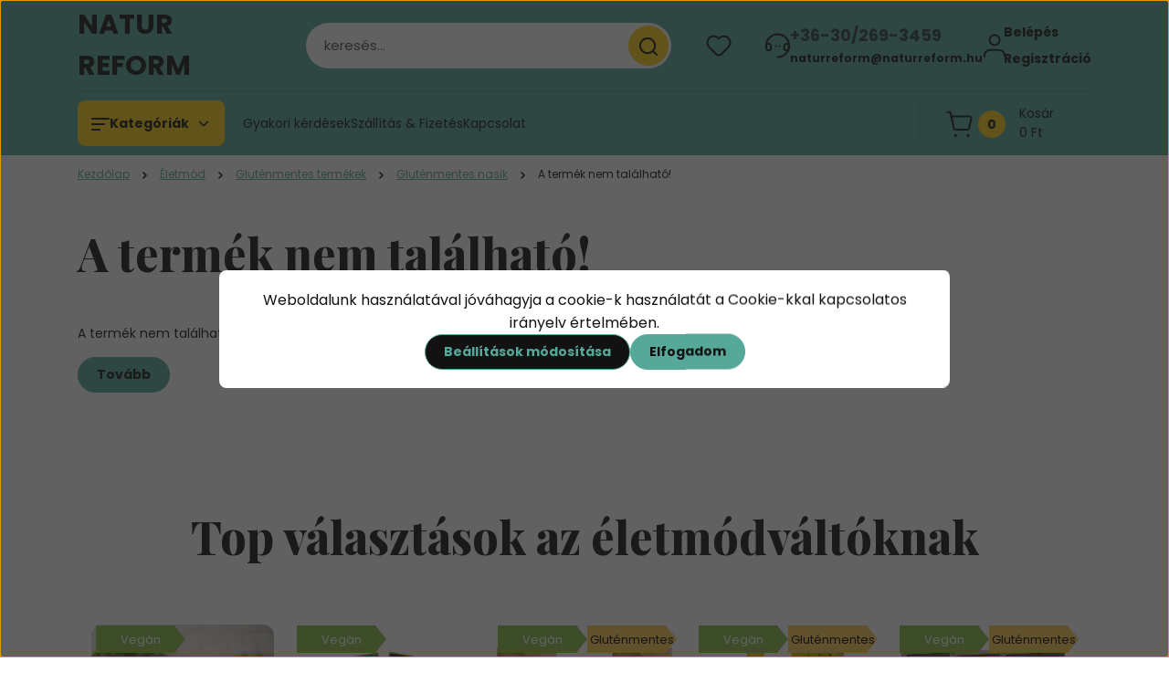

--- FILE ---
content_type: text/html; charset=UTF-8
request_url: https://www.naturreform.hu/alaska-mogyoro-izu-kremes-kukorica-rudacska-18-g-3051
body_size: 71216
content:
<!DOCTYPE html>
<html lang="hu" dir="ltr">
<head>
    <title>A termék nem található!</title>
    <meta charset="utf-8">
    <meta name="description" content=" a  kategóriában - most -os áron elérhető.">
    <meta name="robots" content="index, follow">
    <link href="https://naturreform.cdn.shoprenter.hu/custom/naturreform/image/data/favicon.ico?lastmod=1535753445.1668183601" rel="icon" />
    <link href="https://naturreform.cdn.shoprenter.hu/custom/naturreform/image/data/favicon.ico?lastmod=1535753445.1668183601" rel="apple-touch-icon" />
    <base href="https://www.naturreform.hu:443" />
    <meta name="google-site-verification" content="DNS0YbfXTHd4LT7sBq8x11k4fDZCoiZYwvVN5QWOVF4" />
<meta name="facebook-domain-verification" content="hmuah7pz0ebcew37482vj6qdfvxokd" />

    <meta name="viewport" content="width=device-width, initial-scale=1">
            <style>
            


:root {
--global-color: #56a898;
--secondary-color: #FFCF0F;
--footer-global-color: #56a898;
--footer-secondary-color: #FFCF0F;
--button-color: #56a898;
--link-color: #56a898;
--link-hover-color: #56a898;
--price-color: #121212;
--price-original-color: #676767;
--price-special-color: #C00E28;
--price-special-color-90-opacity: #C00E2820;
--corner_10: 8px;
--corner_5: calc(var(--corner_10) * 0.5);
--corner_15: calc(var(--corner_10) * 1.5);
--corner_20: calc(var(--corner_10) * 2);
--corner_25: calc(var(--corner_10) * 2.5);
--corner_30: calc(var(--corner_10) * 3);
--corner_50: calc(var(--corner_10) * 5);
--button_icon_add_to_cart: url("data:image/svg+xml,%3Csvg width='30' height='30' viewBox='0 0 30 30' fill='none' xmlns='http://www.w3.org/2000/svg'%3E%3Crect width='29.996' height='30' rx='14.998' fill='white'/%3E%3Cpath d='M9.39746 10.155L8.78198 7.38672H7.00195' stroke='%2356a898' stroke-width='1.5' stroke-linecap='round' stroke-linejoin='round'/%3E%3Cpath fill-rule='evenodd' clip-rule='evenodd' d='M11.0185 17.7302L9.39258 10.1543H21.073C21.6608 10.1543 22.0982 10.696 21.9755 11.2708L20.5895 17.7302C20.4981 18.1556 20.1226 18.4592 19.687 18.4592H11.92C11.4854 18.4592 11.1099 18.1556 11.0185 17.7302Z' stroke='%2356a898' stroke-width='1.5' stroke-linecap='round' stroke-linejoin='round'/%3E%3Cpath d='M20.0123 21.8048C19.8213 21.8048 19.6662 21.9598 19.6681 22.1508C19.6681 22.3419 19.8231 22.4969 20.0141 22.4969C20.2051 22.4969 20.3602 22.3419 20.3602 22.1508C20.3592 21.9598 20.2042 21.8048 20.0123 21.8048' stroke='%2356a898' stroke-width='1.5' stroke-linecap='round' stroke-linejoin='round'/%3E%3Cpath d='M12.0616 21.8048C11.8706 21.8048 11.7155 21.9598 11.7174 22.1508C11.7165 22.3419 11.8715 22.4969 12.0625 22.4969C12.2535 22.4969 12.4085 22.3419 12.4085 22.1508C12.4085 21.9598 12.2535 21.8048 12.0616 21.8048' stroke='%2356a898' stroke-width='1.5' stroke-linecap='round' stroke-linejoin='round'/%3E%3C/svg%3E");
--button_icon_notify_request: url("data:image/svg+xml,%3Csvg width='30' height='30' viewBox='0 0 30 30' fill='none' xmlns='http://www.w3.org/2000/svg'%3E%3Crect width='29.996' height='30' rx='14.998' fill='white'/%3E%3Cpath d='M10.6016 14.1149V13.4066C10.6016 11.255 12.3458 9.51074 14.4974 9.51074C16.649 9.51074 18.3932 11.255 18.3932 13.4066V14.1149' stroke='%2356a898' stroke-width='1.5' stroke-linecap='round' stroke-linejoin='round'/%3E%3Cpath d='M20.1641 8.80241L20.8724 8.44824' stroke='%2356a898' stroke-width='1.5' stroke-linecap='round' stroke-linejoin='round'/%3E%3Cpath d='M20.873 12.3438H21.5814' stroke='%2356a898' stroke-width='1.5' stroke-linecap='round' stroke-linejoin='round'/%3E%3Cpath d='M8.83138 8.80241L8.12305 8.44824' stroke='%2356a898' stroke-width='1.5' stroke-linecap='round' stroke-linejoin='round'/%3E%3Cpath d='M8.1224 12.3438L7.41406 12.3438' stroke='%2356a898' stroke-width='1.5' stroke-linecap='round' stroke-linejoin='round'/%3E%3Cpath d='M18.3929 14.1147C18.4108 15.6163 19.0097 17.0527 20.0639 18.1222C20.1628 18.2232 20.1915 18.3737 20.1367 18.5039C20.0819 18.6343 19.9543 18.719 19.8129 18.7188L9.18136 18.7189C9.04 18.719 8.91237 18.6343 8.85755 18.504C8.80274 18.3737 8.83143 18.2232 8.93034 18.1222C9.98452 17.0527 10.5834 15.6163 10.6013 14.1147' stroke='%2356a898' stroke-width='1.5' stroke-linecap='round' stroke-linejoin='round'/%3E%3Cpath d='M16.0918 20.8438C15.6847 21.2947 15.1056 21.5521 14.498 21.5521C13.8905 21.5521 13.3114 21.2947 12.9043 20.8438' stroke='%2356a898' stroke-width='1.5' stroke-linecap='round' stroke-linejoin='round'/%3E%3C/svg%3E");
--button_icon_offer_request: url("data:image/svg+xml,%3Csvg width='30' height='30' viewBox='0 0 30 30' fill='none' xmlns='http://www.w3.org/2000/svg'%3E%3Crect width='29.996' height='30' rx='14.998' fill='white'/%3E%3Crect x='6.24805' y='8.125' width='16.5' height='13.75' rx='4' stroke='%2356a898' stroke-width='1.5' stroke-linecap='round' stroke-linejoin='round'/%3E%3Cpath d='M9.91406 12.2354L13.7683 13.9158C14.2338 14.1188 14.7626 14.1196 15.2287 13.918L19.0807 12.2524' stroke='%2356a898' stroke-width='1.5' stroke-linecap='round' stroke-linejoin='round'/%3E%3C/svg%3E");
--tick-footer: url("data:image/svg+xml,%3Csvg width='13' height='9' viewBox='0 0 13 9' fill='none' xmlns='http://www.w3.org/2000/svg'%3E%3Cpath d='M5.08543 5.93367L2.25698 3.10527L0.842773 4.51947L5.08543 8.76217L12.1564 1.69107L10.7422 0.276855L5.08543 5.93367Z' fill='%2356a898'/%3E%3C/svg%3E");


                --text-on-global: #121212;
        --rgb-text-on-global: 18,18,18;
                    --tick-on-global: url("data:image/svg+xml,%3Csvg width='13' height='9' viewBox='0 0 13 9' fill='none' xmlns='http://www.w3.org/2000/svg'%3E%3Cpath d='M5.08543 5.93367L2.25698 3.10527L0.842773 4.51947L5.08543 8.76217L12.1564 1.69107L10.7422 0.276855L5.08543 5.93367Z' fill='%23121212'/%3E%3C/svg%3E");
                            --select-arrow-on-global: url("data:image/svg+xml,%3Csvg xmlns='http://www.w3.org/2000/svg' viewBox='0 0 16 16'%3E%3Cpath fill='none' opacity='0.5' stroke='%23121212' stroke-linecap='round' stroke-linejoin='round' stroke-width='2' d='m2 5 6 6 6-6'/%3E%3C/svg%3E");
                            --radio-on-global: url("data:image/svg+xml,%3Csvg width='12' height='12' viewBox='0 0 12 12' fill='none' xmlns='http://www.w3.org/2000/svg'%3E%3Crect y='0.000488281' width='12' height='12' rx='6' fill='%23121212'/%3E%3C/svg%3E");
            
                --text-on-secondary: #121212;
        --rgb-text-on-secondary: 18,18,18;
                    --tick-on-secondary: url("data:image/svg+xml,%3Csvg width='13' height='9' viewBox='0 0 13 9' fill='none' xmlns='http://www.w3.org/2000/svg'%3E%3Cpath d='M5.08543 5.93367L2.25698 3.10527L0.842773 4.51947L5.08543 8.76217L12.1564 1.69107L10.7422 0.276855L5.08543 5.93367Z' fill='%23121212'/%3E%3C/svg%3E");
                            --select-arrow-on-secondary: url("data:image/svg+xml,%3Csvg xmlns='http://www.w3.org/2000/svg' viewBox='0 0 16 16'%3E%3Cpath fill='none' opacity='0.5' stroke='%23121212' stroke-linecap='round' stroke-linejoin='round' stroke-width='2' d='m2 5 6 6 6-6'/%3E%3C/svg%3E");
                            --radio-on-secondary: url("data:image/svg+xml,%3Csvg width='12' height='12' viewBox='0 0 12 12' fill='none' xmlns='http://www.w3.org/2000/svg'%3E%3Crect y='0.000488281' width='12' height='12' rx='6' fill='%23121212'/%3E%3C/svg%3E");
            
                --text-on-footer-global: #121212;
        --rgb-text-on-footer-global: 18,18,18;
                    --tick-on-footer-global: url("data:image/svg+xml,%3Csvg width='13' height='9' viewBox='0 0 13 9' fill='none' xmlns='http://www.w3.org/2000/svg'%3E%3Cpath d='M5.08543 5.93367L2.25698 3.10527L0.842773 4.51947L5.08543 8.76217L12.1564 1.69107L10.7422 0.276855L5.08543 5.93367Z' fill='%23121212'/%3E%3C/svg%3E");
                            --select-arrow-on-footer-global: url("data:image/svg+xml,%3Csvg xmlns='http://www.w3.org/2000/svg' viewBox='0 0 16 16'%3E%3Cpath fill='none' opacity='0.5' stroke='%23121212' stroke-linecap='round' stroke-linejoin='round' stroke-width='2' d='m2 5 6 6 6-6'/%3E%3C/svg%3E");
                            --radio-on-footer-global: url("data:image/svg+xml,%3Csvg width='12' height='12' viewBox='0 0 12 12' fill='none' xmlns='http://www.w3.org/2000/svg'%3E%3Crect y='0.000488281' width='12' height='12' rx='6' fill='%23121212'/%3E%3C/svg%3E");
            
                --text-on-footer-secondary: #121212;
        --rgb-text-on-footer-secondary: 18,18,18;
                    --tick-on-footer-secondary: url("data:image/svg+xml,%3Csvg width='13' height='9' viewBox='0 0 13 9' fill='none' xmlns='http://www.w3.org/2000/svg'%3E%3Cpath d='M5.08543 5.93367L2.25698 3.10527L0.842773 4.51947L5.08543 8.76217L12.1564 1.69107L10.7422 0.276855L5.08543 5.93367Z' fill='%23121212'/%3E%3C/svg%3E");
                            --select-arrow-on-footer-secondary: url("data:image/svg+xml,%3Csvg xmlns='http://www.w3.org/2000/svg' viewBox='0 0 16 16'%3E%3Cpath fill='none' opacity='0.5' stroke='%23121212' stroke-linecap='round' stroke-linejoin='round' stroke-width='2' d='m2 5 6 6 6-6'/%3E%3C/svg%3E");
                            --radio-on-footer-secondary: url("data:image/svg+xml,%3Csvg width='12' height='12' viewBox='0 0 12 12' fill='none' xmlns='http://www.w3.org/2000/svg'%3E%3Crect y='0.000488281' width='12' height='12' rx='6' fill='%23121212'/%3E%3C/svg%3E");
            
                --text-on-button: #121212;
        --rgb-text-on-button: 18,18,18;
                            
                --text-on-price-special: #ffffff;
        --rgb-text-on-price-special: 255,255,255;
                            
}}        </style>
        


        
                                                <style>
                    @font-face {
                        font-family: 'Poppins';
                        font-display: swap;
                        src: url('catalog/view/fonts/google-fonts/poppins-light-multilang.woff2') format('woff2');
                        font-style: normal;
                        font-weight: 300;
                    }
                </style>
                            <style>
                    @font-face {
                        font-family: 'Poppins';
                        font-display: swap;
                        src: url('catalog/view/fonts/google-fonts/poppins-multilang.woff2') format('woff2');
                        font-style: normal;
                        font-weight: 400;
                    }
                </style>
                            <style>
                    @font-face {
                        font-family: 'Poppins';
                        font-display: swap;
                        src: url('catalog/view/fonts/google-fonts/poppins-bold-multilang.woff2') format('woff2');
                        font-style: normal;
                        font-weight: 700;
                    }
                </style>
                                                        <style>
                @font-face {
                    font-family: 'Playfair Display';
                    font-display: swap;
                    src: url('catalog/view/fonts/google-fonts/playfair-multilang.woff2') format('woff2');
                    font-style: normal;
                    font-weight: 100 900;
                }
            </style>
            
<style>
    :root {
        --hamburg-base-font-family: 'Poppins', sans-serif;
        --hamburg-secondary-font-family: 'Playfair Display', serif;
    }
</style>
        <link rel="stylesheet" href="https://naturreform.cdn.shoprenter.hu/catalog/view/theme/hamburg_global/minified/template/assets/base.css?v=1765276299.1769213032.naturreform">
        <link rel="stylesheet" href="https://naturreform.cdn.shoprenter.hu/catalog/view/theme/hamburg_global/minified/template/assets/component-slick.css?v=1749826620.1769213032.naturreform">
        <link rel="stylesheet" href="https://naturreform.cdn.shoprenter.hu/catalog/view/theme/hamburg_global/minified/template/assets/product-card.css?v=1758107564.1769213032.naturreform">
        <link rel="stylesheet" href="https://naturreform.cdn.shoprenter.hu/catalog/view/theme/hamburg_global/minified/template/assets/component-animations.css?v=1748333116.1769213032.naturreform">
                    <link rel="stylesheet" href="https://naturreform.cdn.shoprenter.hu/catalog/view/theme/hamburg_global/minified/template/assets/component-drawer.css?v=1752488784.1769213032.naturreform">
                <style>
            *,
            *::before,
            *::after {
                box-sizing: border-box;
            }
        </style>
                    <style>
                body .edit-link {
                    position: absolute;
                    top: 0;
                    right: 0;
                    opacity: 0;
                    width: 30px;
                    height: 30px;
                    font-size: 16px;
                    color: #111111;
                    display: flex;
                    justify-content: center;
                    align-items: center;
                    border: 1px solid rgba(0, 0, 0, 0.8);
                    transition: none;
                    background: rgba(255, 255, 255, 0.5);
                    z-index: 100;
                }
                .module-editable {
                    position: relative;
                }

                .page-head-title:hover > .edit-link,
                .module-editable:hover > .edit-link,
                .product-card:hover .edit-link {
                    opacity: 1;
                }
                .page-head-title:hover > .edit-link:hover,
                .module-editable:hover > .edit-link:hover,
                .product-card:hover .edit-link:hover {
                    background: rgba(255, 255, 255, 1);
                }

            </style>
                                    <link rel="stylesheet" href="https://naturreform.cdn.shoprenter.hu/catalog/view/theme/hamburg_global/minified/template/assets/component-secondary-image.css?v=1741119769.1769213032.naturreform">
                
        <link rel="stylesheet" href="https://naturreform.cdn.shoprenter.hu/catalog/view/theme/hamburg_global/minified/template/assets/component-quantity.css?v=1763389740.1769213032.naturreform">
    
    

        <script>
        window.nonProductQuality = 80;
    </script>
    <script src="https://naturreform.cdn.shoprenter.hu/catalog/view/javascript/vendor/jquery/3.7.1/js/jquery.min.js?v=1706895543"></script>

                
        <script defer src="https://naturreform.cdn.shoprenter.hu/catalog/view/javascript/core/focustrap-sr.min.js?v=1755196305"></script>
            <script defer src="https://naturreform.cdn.shoprenter.hu/catalog/view/javascript/core/drawer-sr.min.js?v=1755166681"></script>
        <!-- Header JavaScript codes -->
            <link rel="preload" href="https://naturreform.cdn.shoprenter.hu/web/compiled/js/fragment_loader.js?v=1769069092" as="script" />
        <script src="https://naturreform.cdn.shoprenter.hu/web/compiled/js/fragment_loader.js?v=1769069092"></script>
                    <link rel="preload" href="https://naturreform.cdn.shoprenter.hu/web/compiled/js/base.js?v=1769069092" as="script" />
        <script src="https://naturreform.cdn.shoprenter.hu/web/compiled/js/base.js?v=1769069092"></script>
                    <link rel="preload" href="https://naturreform.cdn.shoprenter.hu/web/compiled/js/nanobar.js?v=1769069092" as="script" />
        <script src="https://naturreform.cdn.shoprenter.hu/web/compiled/js/nanobar.js?v=1769069092"></script>
                    <!-- Header jQuery onLoad scripts -->
    <script>var BASEURL='https://www.naturreform.hu';Currency={"symbol_left":"","symbol_right":" Ft","decimal_place":0,"decimal_point":",","thousand_point":".","currency":"HUF","value":1};var ShopRenter=ShopRenter||{};ShopRenter.product={"id":0,"sku":"","currency":"HUF","unitName":"","price":0,"name":"","brand":"","currentVariant":[],"parent":{"id":0,"sku":"","unitName":"","price":0,"name":""}};$(document).ready(function(){});window.addEventListener('load',function(){});</script><script src="https://naturreform.cdn.shoprenter.hu/web/compiled/js/vue/manifest.bundle.js?v=1769069090"></script><script>var ShopRenter=ShopRenter||{};ShopRenter.onCartUpdate=function(callable){document.addEventListener('cartChanged',callable)};ShopRenter.onItemAdd=function(callable){document.addEventListener('AddToCart',callable)};ShopRenter.onItemDelete=function(callable){document.addEventListener('deleteCart',callable)};ShopRenter.onSearchResultViewed=function(callable){document.addEventListener('AuroraSearchResultViewed',callable)};ShopRenter.onSubscribedForNewsletter=function(callable){document.addEventListener('AuroraSubscribedForNewsletter',callable)};ShopRenter.onCheckoutInitiated=function(callable){document.addEventListener('AuroraCheckoutInitiated',callable)};ShopRenter.onCheckoutShippingInfoAdded=function(callable){document.addEventListener('AuroraCheckoutShippingInfoAdded',callable)};ShopRenter.onCheckoutPaymentInfoAdded=function(callable){document.addEventListener('AuroraCheckoutPaymentInfoAdded',callable)};ShopRenter.onCheckoutOrderConfirmed=function(callable){document.addEventListener('AuroraCheckoutOrderConfirmed',callable)};ShopRenter.onCheckoutOrderPaid=function(callable){document.addEventListener('AuroraOrderPaid',callable)};ShopRenter.onCheckoutOrderPaidUnsuccessful=function(callable){document.addEventListener('AuroraOrderPaidUnsuccessful',callable)};ShopRenter.onProductPageViewed=function(callable){document.addEventListener('AuroraProductPageViewed',callable)};ShopRenter.onMarketingConsentChanged=function(callable){document.addEventListener('AuroraMarketingConsentChanged',callable)};ShopRenter.onCustomerRegistered=function(callable){document.addEventListener('AuroraCustomerRegistered',callable)};ShopRenter.onCustomerLoggedIn=function(callable){document.addEventListener('AuroraCustomerLoggedIn',callable)};ShopRenter.onCustomerUpdated=function(callable){document.addEventListener('AuroraCustomerUpdated',callable)};ShopRenter.onCartPageViewed=function(callable){document.addEventListener('AuroraCartPageViewed',callable)};ShopRenter.customer={"userId":0,"userClientIP":"3.148.183.197","userGroupId":8,"customerGroupTaxMode":"gross","customerGroupPriceMode":"gross_net_tax","email":"","phoneNumber":"","name":{"firstName":"","lastName":""}};ShopRenter.theme={"name":"hamburg_global","family":"hamburg","parent":""};ShopRenter.shop={"name":"naturreform","locale":"hu","currency":{"code":"HUF","rate":1},"domain":"naturreform.myshoprenter.hu"};ShopRenter.page={"route":"product\/product","queryString":"alaska-mogyoro-izu-kremes-kukorica-rudacska-18-g-3051"};ShopRenter.formSubmit=function(form,callback){callback();};let loadedAsyncScriptCount=0;function asyncScriptLoaded(position){loadedAsyncScriptCount++;if(position==='body'){if(document.querySelectorAll('.async-script-tag').length===loadedAsyncScriptCount){if(/complete|interactive|loaded/.test(document.readyState)){document.dispatchEvent(new CustomEvent('asyncScriptsLoaded',{}));}else{document.addEventListener('DOMContentLoaded',()=>{document.dispatchEvent(new CustomEvent('asyncScriptsLoaded',{}));});}}}}</script><script type="text/javascript"async class="async-script-tag"onload="asyncScriptLoaded('header')"src="https://product-subscription.app.shoprenter.net/static/client.js"></script><script type="text/javascript"async class="async-script-tag"onload="asyncScriptLoaded('header')"src="https://static2.rapidsearch.dev/resultpage.js?shop=naturreform.shoprenter.hu"></script><script type="text/javascript"async class="async-script-tag"onload="asyncScriptLoaded('header')"src="https://onsite.optimonk.com/script.js?account=227458"></script><script type="text/javascript"src="https://naturreform.cdn.shoprenter.hu/web/compiled/js/vue/customerEventDispatcher.bundle.js?v=1769069090"></script><!--Custom header scripts--><script type="text/javascript">$(document).ready(function(){$(document).on('contextmenu',function(event){event.preventDefault();});});</script><!--MailerLite Universal--><script>(function(m,a,i,l,e,r){m['MailerLiteObject']=e;function f(){var c={a:arguments,q:[]};var r=this.push(c);return"number"!=typeof r?r:f.bind(c.q);}
f.q=f.q||[];m[e]=m[e]||f.bind(f.q);m[e].q=m[e].q||f.q;r=a.createElement(i);var _=a.getElementsByTagName(i)[0];r.async=1;r.src=l+'?v'+(~~(new Date().getTime()/1000000));_.parentNode.insertBefore(r,_);})(window,document,'script','https://static.mailerlite.com/js/universal.js','ml');var ml_account=ml('accounts','3275656','i1d3e7o5p1','load');</script><!--End MailerLite Universal-->                <script>window["bp"]=window["bp"]||function(){(window["bp"].q=window["bp"].q||[]).push(arguments);};window["bp"].l=1*new Date();scriptElement=document.createElement("script");firstScript=document.getElementsByTagName("script")[0];scriptElement.async=true;scriptElement.src='https://pixel.barion.com/bp.js';firstScript.parentNode.insertBefore(scriptElement,firstScript);window['barion_pixel_id']='BP-8151Yyv9LF-E2';bp('init','addBarionPixelId','BP-8151Yyv9LF-E2');</script><noscript>
    <img height="1" width="1" style="display:none" alt="Barion Pixel" src="https://pixel.barion.com/a.gif?ba_pixel_id='BP-8151Yyv9LF-E2'&ev=contentView&noscript=1">
</noscript>
                        <script type="text/javascript" src="https://naturreform.cdn.shoprenter.hu/web/compiled/js/vue/fullBarionPixel.bundle.js?v=1769069090"></script>


            
            <script>window.dataLayer=window.dataLayer||[];function gtag(){dataLayer.push(arguments)};var ShopRenter=ShopRenter||{};ShopRenter.config=ShopRenter.config||{};ShopRenter.config.googleConsentModeDefaultValue="denied";</script>                        <script type="text/javascript" src="https://naturreform.cdn.shoprenter.hu/web/compiled/js/vue/googleConsentMode.bundle.js?v=1769069090"></script>

            <!-- Meta Pixel Code -->
<script>
!function(f,b,e,v,n,t,s)
{if(f.fbq)return;n=f.fbq=function(){n.callMethod?
n.callMethod.apply(n,arguments):n.queue.push(arguments)};
if(!f._fbq)f._fbq=n;n.push=n;n.loaded=!0;n.version='2.0';
n.queue=[];t=b.createElement(e);t.async=!0;
t.src=v;s=b.getElementsByTagName(e)[0];
s.parentNode.insertBefore(t,s)}(window, document,'script',
'https://connect.facebook.net/en_US/fbevents.js');
fbq('consent', 'revoke');
fbq('init', '811452768174232');
fbq('track', 'PageView');
document.addEventListener('AuroraProductPageViewed', function(auroraEvent) {
                    fbq('track', 'ViewContent', {
                        content_type: 'product',
                        content_ids: [auroraEvent.detail.product.id.toString()],
                        value: parseFloat(auroraEvent.detail.product.grossUnitPrice),
                        currency: auroraEvent.detail.product.currency
                    }, {
                        eventID: auroraEvent.detail.event.id
                    });
                });
document.addEventListener('AuroraAddedToCart', function(auroraEvent) {
    var fbpId = [];
    var fbpValue = 0;
    var fbpCurrency = '';

    auroraEvent.detail.products.forEach(function(item) {
        fbpValue += parseFloat(item.grossUnitPrice) * item.quantity;
        fbpId.push(item.id);
        fbpCurrency = item.currency;
    });


    fbq('track', 'AddToCart', {
        content_ids: fbpId,
        content_type: 'product',
        value: fbpValue,
        currency: fbpCurrency
    }, {
        eventID: auroraEvent.detail.event.id
    });
})
window.addEventListener('AuroraMarketingCookie.Changed', function(event) {
            let consentStatus = event.detail.isAccepted ? 'grant' : 'revoke';
            if (typeof fbq === 'function') {
                fbq('consent', consentStatus);
            }
        });
</script>
<noscript><img height="1" width="1" style="display:none"
src="https://www.facebook.com/tr?id=811452768174232&ev=PageView&noscript=1"
/></noscript>
<!-- End Meta Pixel Code -->
            <!-- Google Tag Manager -->
<script>(function(w,d,s,l,i){w[l]=w[l]||[];w[l].push({'gtm.start':
new Date().getTime(),event:'gtm.js'});var f=d.getElementsByTagName(s)[0],
j=d.createElement(s),dl=l!='dataLayer'?'&l='+l:'';j.async=true;j.src=
'https://www.googletagmanager.com/gtm.js?id='+i+dl;f.parentNode.insertBefore(j,f);
})(window,document,'script','dataLayer','GTM-PKZPWT8');</script>
<!-- End Google Tag Manager -->
            <!-- Global site tag (gtag.js) - Google Ads: 779997436 -->
<script async src="https://www.googletagmanager.com/gtag/js?id=AW-779997436"></script>
<script>
  window.dataLayer = window.dataLayer || [];
  function gtag(){dataLayer.push(arguments);}
  gtag('js', new Date());

  gtag('config', 'AW-779997436');
</script>

            <meta name="google-site-verification" content="-91AL00KhVwrDcyg6CNM_RueNW2S5HUlAgUMgh9vQbs"/>

                <!--Global site tag(gtag.js)--><script async src="https://www.googletagmanager.com/gtag/js?id=AW-779997436"></script><script>window.dataLayer=window.dataLayer||[];function gtag(){dataLayer.push(arguments);}
gtag('js',new Date());gtag('config','AW-779997436',{"allow_enhanced_conversions":true});gtag('config','AW-10995211815',{"allow_enhanced_conversions":true});gtag('config','AW-736403408',{"allow_enhanced_conversions":true});gtag('config','AW-17094813901');</script>    
    
</head>
<body id="body" class="page-body hamburg_global-body" data-test-id="product-product" role="document">
    <div class="a11y-nav">
        <a href="#js-main-content" class="a11y-nav__link js-a11y-nav__link">Ugrás a fő tartalomhoz</a>
        <button id="js-a11y-feedback-btn"
                type="button"
                aria-haspopup="dialog"
                class="a11y-nav__link a11y-nav__open-feedback-btn"
        >
            Visszajelzés a kisegítő lehetőségekről
        </button>
    </div>
<script>ShopRenter.theme.breakpoints={'xs':0,'sm':576,'md':768,'lg':992,'xl':1200,'xxl':1400}</script><!--Google Tag Manager(noscript)--><!--Google<!--End Google Tag Manager(noscript)--><div id="fb-root"></div><script>(function(d,s,id){var js,fjs=d.getElementsByTagName(s)[0];if(d.getElementById(id))return;js=d.createElement(s);js.id=id;js.src="//connect.facebook.net/hu_HU/sdk/xfbml.customerchat.js#xfbml=1&version=v2.12&autoLogAppEvents=1";fjs.parentNode.insertBefore(js,fjs);}(document,"script","facebook-jssdk"));</script>
                    

<!-- cached --><div class="nanobar-cookie-box nanobar position-fixed w-100 js-nanobar-first-login">
    <div class="container nanobar__container">
        <div class="row nanobar__container-row flex-column flex-sm-row align-items-center">
            <div class="nanobar__text col-12">
                                <div class="nanobar__text-content d-flex align-items-center">Weboldalunk használatával jóváhagyja a cookie-k használatát a Cookie-kkal kapcsolatos irányelv értelmében.</div>
            </div>
            <div class="nanobar__buttons col-12">
                <button class="btn btn-secondary js-nanobar-settings-button">
                    Beállítások módosítása
                </button>
                <button class="btn btn-primary nanobar-btn js-nanobar-close-cookies" data-button-save-text="Beállítások mentése">
                    Elfogadom
                </button>
            </div>
        </div>
        <div class="nanobar__cookies js-nanobar-cookies flex-column flex-sm-row text-start" style="display: none;">
            <div class="form-check">
                <input class="form-check-input" type="checkbox" name="required_cookies" disabled checked />
                <label class="form-check-label">
                    Szükséges cookie-k
                    <div class="cookies-help-text">
                        Ezek a cookie-k segítenek abban, hogy a webáruház használható és működőképes legyen.
                    </div>
                </label>
            </div>
            <div class="form-check">
                <input id="marketing_cookies" class="form-check-input js-nanobar-marketing-cookies" type="checkbox" name="marketing_cookies"
                         checked />
                <label class="form-check-label" for="marketing_cookies">
                    Marketing cookie-k
                    <div class="cookies-help-text">
                        Ezeket a cookie-k segítenek abban, hogy az Ön érdeklődési körének megfelelő reklámokat és termékeket jelenítsük meg a webáruházban.
                    </div>
                </label>
            </div>
        </div>
    </div>
</div>

<script>
    (function ($) {
        $(document).ready(function () {
            new AuroraNanobar.FirstLogNanobarCheckbox(jQuery('.js-nanobar-first-login'), 'modal');
        });
    })(jQuery);
</script>
<!-- /cached -->
<!-- cached --><div class="nanobar position-fixed js-nanobar-free-shipping">
    <div class="container nanobar__container d-flex align-items-center justify-content-between">
        <div class="nanobar-text" style="font-weight: bold;"></div>
        <button type="button" class="btn btn-sm btn-secondary nanobar-close-button d-flex-center js-nanobar-close" aria-label="Bezárás">
            <span aria-hidden="true">&times;</span>
        </button>
    </div>
</div>

<script>$(document).ready(function(){document.nanobarInstance=new AuroraNanobar.FreeShippingNanobar($('.js-nanobar-free-shipping'),'modal','500','','1');});</script><!-- /cached -->
        
                    <div class="layout-wrapper">
                                                            <div id="section-header" class="section-wrapper ">
    
        
    <link rel="stylesheet" href="https://naturreform.cdn.shoprenter.hu/catalog/view/theme/hamburg_global/minified/template/assets/header.css?v=1755161742.1769213061.naturreform">
            
    <header class="header d-grid align-items-center js-sticky-header--active">
                    <div id="js-header-top-element" class="header-top-element header-top-position__container">
                    

            </div>
                <div id="js-header-element" class="container header-container">
            <div class="header-row d-flex flex-wrap align-items-center justify-content-between">
                                <div id="js-mobile-navbar" class="header-height-70 d-flex d-lg-none align-items-center header-mobile-navbar">
                    <button id="hamburger-button-desktop"
                            class="js-hamburger-trigger header-hamburger-button btn position-relative d-flex justify-content-start align-items-center"
                            aria-label=" Kategóriák "
                            aria-haspopup="dialog"
                            aria-controls="js-mobile-nav"
                    >
                            <span class="hamburger-icon position-relative">
                                <svg width="20" height="14" viewBox="0 0 20 14" fill="none" xmlns="http://www.w3.org/2000/svg" aria-hidden="true">
    <path class="hamburger-icon-line line-1" d="M0 1C0 0.447715 0.447715 0 1 0H19C19.5523 0 20 0.447715 20 1C20 1.55228 19.5523 2 19 2H1C0.447715 2 0 1.55228 0 1Z" fill="currentColor"/>
    <path class="hamburger-icon-line line-2" d="M0 7C0 6.44772 0.447715 6 1 6H14C14.5523 6 15 6.44772 15 7C15 7.55228 14.5523 8 14 8H1C0.447715 8 0 7.55228 0 7Z" fill="currentColor"/>
    <path class="hamburger-icon-line line-3" d="M0 13C0 12.4477 0.447715 12 1 12H9C9.55228 12 10 12.4477 10 13C10 13.5523 9.55229 14 9 14H1C0.447715 14 0 13.5523 0 13Z" fill="currentColor"/>
    <path class="hamburger-icon-line line-1-hidden" d="M0 1C0 0.447715 0.447715 0 1 0H19C19.5523 0 20 0.447715 20 1C20 1.55228 19.5523 2 19 2H1C0.447715 2 0 1.55228 0 1Z" fill="currentColor"/>
</svg>
                            </span>
                    </button>
                </div>
                                <a href="/" class="header-logo header-height-100 d-flex align-items-center header-global-on-color" title="Kezdőlap">
                                            <span class="animate-underline-link header-logo-name">
                            NATUR REFORM
                        </span>
                                    </a>
                                    <div class="dropdown search-module d-flex header-navbar-top-right-item" role="search">
                        <div class="input-group">
                            <input class="search-module__input form-control form-control-lg disableAutocomplete"
                                   type="search"
                                   placeholder="keresés..."
                                   autocomplete="off"
                                   value=""
                                   id="filter_keyword"
                                   aria-label="Keresési kifejezés"
                                   role="combobox"
                                   aria-controls="results"
                                   aria-expanded="false"
                            />
                            <span class="search-button-append position-absolute d-flex h-100">
                                    <button class="btn header-search-button" type="button" onclick="moduleSearch();" aria-label="Keresés indítása">
                                        <svg width="20" height="20" viewBox="0 0 20 20" fill="none" xmlns="http://www.w3.org/2000/svg" aria-hidden="true">
    <path fill-rule="evenodd" clip-rule="evenodd" d="M9.08775 2.00049C5.17536 2.00049 2.00195 5.17389 2.00195 9.08628C2.00195 12.9987 5.17536 16.1721 9.08775 16.1721C13.0021 16.1721 16.1735 12.9988 16.1735 9.08628C16.1735 5.17372 13.0021 2.00049 9.08775 2.00049ZM9.08775 18.1721C14.107 18.1721 18.1735 14.1031 18.1735 9.08628C18.1735 4.0695 14.107 0.000488281 9.08775 0.000488281C4.07079 0.000488281 0.00195312 4.06932 0.00195312 9.08628C0.00195312 14.1032 4.07079 18.1721 9.08775 18.1721Z" fill="currentColor"/>
    <path fill-rule="evenodd" clip-rule="evenodd" d="M14.1012 14.0994C14.4918 13.709 15.125 13.7091 15.5154 14.0998L14.1009 15.5136C13.7105 15.123 13.7106 14.4899 14.1012 14.0994ZM14.1009 15.5136L18.2918 19.7067C18.6822 20.0973 19.3153 20.0975 19.706 19.7071C20.0966 19.3167 20.0968 18.6835 19.7064 18.2929L15.5154 14.0998L14.1009 15.5136Z" fill="currentColor"/>
</svg>

                                    </button>
                                </span>
                        </div>
                        <input type="hidden" id="filter_description" value="1"/>
                        <input type="hidden" id="search_shopname" value="naturreform"/>
                        <div role="status"
                             aria-live="polite"
                             aria-atomic="true"
                             class="visually-hidden"
                             id="js-search-autosuggest-feedback"
                        ></div>
                        <div id="results" class="dropdown-menu search-results"></div>
                    </div>
                                                                                            
                    <div id="header-wishlist" class="header-box-icon header-height-100 d-flex align-items-center justify-content-center">
                            <span class="header-wishlist-icon header-global-on-color position-absolute">
                                <svg width="27" height="24" viewBox="0 0 27 24" fill="none" xmlns="http://www.w3.org/2000/svg" class="icon-header-wishlist" aria-hidden="true">
    <path fill-rule="evenodd" clip-rule="evenodd" d="M14.207 3.63099L13.5 4.34893L12.7928 3.63088C11.5035 2.32108 9.74251 1.5835 7.90462 1.5835C6.06673 1.5835 4.30572 2.32108 3.01642 3.63088C0.327859 6.39373 0.327859 10.7949 3.01642 13.5578L10.5062 21.1628C11.2959 21.965 12.3744 22.4168 13.5 22.4168C14.6257 22.4168 15.7042 21.965 16.4938 21.1628L23.9836 13.5579C26.6721 10.7951 26.6721 6.39387 23.9836 3.631C22.6943 2.32116 20.9332 1.58354 19.0953 1.58354C17.2574 1.58354 15.4963 2.32115 14.207 3.63099Z" stroke="currentColor" stroke-width="2" stroke-linecap="round" stroke-linejoin="round"/>
</svg>

                            </span>
                                                    <hx:include src="/_fragment?_path=_format%3Dhtml%26_locale%3Den%26_controller%3Dmodule%252Fwishlist&amp;_hash=CyzNPyebkXVxGcn5dO3jjvv3si1GWnRaOlXILKqAOMc%3D"></hx:include>
                        <style>
                            .js-add-to-wishlist .icon-heart {
                                transition: opacity 0.3s, color 0.3s;
                            }

                            .icon-heart__filled {
                                opacity: 0;
                                position: absolute;
                                left: 0;
                            }

                            .js-product-on-wishlist .icon-heart__unfilled {
                                opacity: 0;
                            }

                            .js-product-on-wishlist .icon-heart__filled {
                                opacity: 1;
                            }
                        </style>
                    </div>
                                                                                            <div class="header-contact-wrapper header-height-100 d-none d-lg-flex align-items-center">
                        <div class="header-contact-wrapper-left header-global-on-color">
                            <span><svg width="27" height="28" viewBox="0 0 27 28" fill="none" xmlns="http://www.w3.org/2000/svg" aria-hidden="true">
    <path d="M25.9998 13.9995C25.9998 20.9029 20.4034 26.4993 13.5 26.4993" stroke="currentColor" stroke-width="2" stroke-linecap="round" stroke-linejoin="round"/>
    <path d="M1 14.0002C1 7.09682 6.59633 1.50049 13.4998 1.50049" stroke="currentColor" stroke-width="2" stroke-linecap="round" stroke-linejoin="round"/>
    <path d="M1 13.9997C1.0002 15.4639 1.26061 16.9163 1.7691 18.2893C2.00165 18.927 2.65729 19.3068 3.32615 19.1913L4.69583 18.9498C5.80286 18.7546 6.5554 17.7163 6.39643 16.6035L5.98418 13.7179C5.90437 13.1592 5.60135 12.6569 5.14444 12.3257C4.68752 11.9945 4.11581 11.8629 3.56008 11.9609L1.11486 12.392" stroke="currentColor" stroke-width="2" stroke-linecap="round" stroke-linejoin="round"/>
    <path d="M25.9998 14.0002C25.9998 7.09682 20.4034 1.50049 13.5 1.50049" stroke="currentColor" stroke-width="2" stroke-linecap="round" stroke-linejoin="round"/>
    <path d="M25.9996 13.9997C25.9994 15.4639 25.739 16.9163 25.2305 18.2893C24.998 18.927 24.3423 19.3068 23.6735 19.1913L22.3038 18.9498C21.1968 18.7546 20.4442 17.7163 20.6032 16.6035L21.0155 13.7179C21.0953 13.1592 21.3983 12.6569 21.8552 12.3257C22.3121 11.9945 22.8838 11.8629 23.4396 11.9609L25.8848 12.392" stroke="currentColor" stroke-width="2" stroke-linecap="round" stroke-linejoin="round"/>
    <path d="M15.5733 14.6816C15.5691 14.6816 15.5654 14.6841 15.5637 14.688C15.5621 14.6919 15.563 14.6964 15.566 14.6993C15.569 14.7023 15.5734 14.7032 15.5773 14.7016C15.5812 14.7 15.5837 14.6962 15.5837 14.692C15.5839 14.6892 15.5828 14.6865 15.5809 14.6845C15.5789 14.6825 15.5761 14.6815 15.5733 14.6816" stroke="currentColor" stroke-width="2" stroke-linecap="round" stroke-linejoin="round"/>
    <path d="M11.4269 14.686C11.4226 14.686 11.4189 14.6886 11.4173 14.6924C11.4157 14.6963 11.4165 14.7008 11.4195 14.7037C11.4225 14.7067 11.4269 14.7076 11.4308 14.706C11.4347 14.7044 11.4372 14.7006 11.4372 14.6964C11.4374 14.6936 11.4364 14.6908 11.4344 14.6888C11.4324 14.6869 11.4296 14.6858 11.4269 14.686" stroke="currentColor" stroke-width="2" stroke-linecap="round" stroke-linejoin="round"/>
</svg>
</span>
                        </div>
                        <div class="header-contact-wrapper-right">
                                                            <a class="header-contact-link header-contact-phone-link header-global-on-color animate-underline-link" href="tel:+36-30/269-3459">+36-30/269-3459</a>
                                                                                        <a class="header-contact-link header-contact-mail-link header-global-on-color animate-underline-link" href="mailto:naturreform@naturreform.hu">naturreform@naturreform.hu</a>
                                                    </div>
                    </div>
                                                                            <div id="header-login" class="d-none d-xl-flex align-items-center justify-content-center">
                            <div class="header-user-account position-relative header-global-on-color d-flex align-items-center justify-content-center">
                                    <span class="header-login-box-left header-global-on-color  header-user-icon">
                                        <svg width="24" height="26" viewBox="0 0 24 26" fill="none" xmlns="http://www.w3.org/2000/svg" aria-hidden="true">
    <path d="M23 24.6875V23.6562C23 20.4288 20.3837 17.8125 17.1562 17.8125H6.84375C3.61634 17.8125 1 20.4288 1 23.6562V24.6875" stroke="currentColor" stroke-width="2" stroke-linecap="round" stroke-linejoin="round"/>
    <circle cx="12" cy="6.8125" r="5.5" stroke="currentColor" stroke-width="2" stroke-linecap="round" stroke-linejoin="round"/>
</svg>

                                    </span>
                                    <span class="header-login-box-right d-flex flex-column justify-content-center align-items-start">
                                                                            <a href="/customer/login" class="header-login-box-link header-global-on-color animate-underline-link">Belépés</a>
                                        <a href="/customer/register" class="header-login-box-link header-global-on-color animate-underline-link">Regisztráció</a>
                                                                        </span>
                            </div>
                                                    </div>
                                                    <div class="header-newline-separator d-none d-lg-block w-100"></div>
                                                            <div class="header-height-70 align-items-center header-mobile-navbar d-none d-lg-flex">
                                            <link rel="stylesheet" href="https://naturreform.cdn.shoprenter.hu/catalog/view/theme/hamburg_global/minified/template/assets/component-classic-category-menu.css?v=1756366370.1769213020.naturreform">
        <section id="module_category_wrapper" class="module-category-wrapper">
            <div
                id="category"
                class="module content-module header-position position-relative">

                                    <button
                        id="category-toggle-button"
                        class="header-hamburger-button header-hamburger-button-classic btn position-relative d-flex justify-content-start align-items-center"
                        aria-controls="category-body"
                        aria-expanded="false"
                        aria-haspopup="true"
                    >
                        <span class="hamburger-icon position-relative">
                            <svg width="20" height="14" viewBox="0 0 20 14" fill="none" xmlns="http://www.w3.org/2000/svg" aria-hidden="true">
    <path class="hamburger-icon-line line-1" d="M0 1C0 0.447715 0.447715 0 1 0H19C19.5523 0 20 0.447715 20 1C20 1.55228 19.5523 2 19 2H1C0.447715 2 0 1.55228 0 1Z" fill="currentColor"/>
    <path class="hamburger-icon-line line-2" d="M0 7C0 6.44772 0.447715 6 1 6H14C14.5523 6 15 6.44772 15 7C15 7.55228 14.5523 8 14 8H1C0.447715 8 0 7.55228 0 7Z" fill="currentColor"/>
    <path class="hamburger-icon-line line-3" d="M0 13C0 12.4477 0.447715 12 1 12H9C9.55228 12 10 12.4477 10 13C10 13.5523 9.55229 14 9 14H1C0.447715 14 0 13.5523 0 13Z" fill="currentColor"/>
    <path class="hamburger-icon-line line-1-hidden" d="M0 1C0 0.447715 0.447715 0 1 0H19C19.5523 0 20 0.447715 20 1C20 1.55228 19.5523 2 19 2H1C0.447715 2 0 1.55228 0 1Z" fill="currentColor"/>
</svg>
                        </span>
                        <span class="category-title text-start d-none d-xl-block">Kategóriák</span>
                        <span class="hamburger-icon-arrow d-none d-xl-block">
                            <svg class="icon-arrow icon-arrow-down " viewBox="0 0 8 14" width="6" height="13" aria-hidden="true">
    <path fill="none" d="M1.00195 1L7.00195 7L1.00195 13" stroke="currentColor" stroke-width="2" stroke-linecap="round" stroke-linejoin="round"/>
</svg>
                        </span>
                    </button>
                
                <div
                    id="category-body"
                    class=" category-module module-body"
                    hidden
                >
                                                                        <div id="category-nav">
                                


<ul class="list-unstyled category category-menu d-flex flex-wrap sf-menu sf-horizontal cached">
    <li id="cat_180" class="nav-item item category-list module-list parent even">
    <a href="https://www.naturreform.hu/heti-akcio-180" class="nav-link category-link-level-1">
                Akciók
    </a>
            <ul class="list-unstyled flex-column children"><li id="cat_794" class="nav-item item category-list module-list even">
    <a href="https://www.naturreform.hu/heti-akcio-180/xxl-akcio" class="nav-link category-link-level-2">
                XXL Akció
    </a>
    </li><li id="cat_184" class="nav-item item category-list module-list odd">
    <a href="https://www.naturreform.hu/heti-akcio-180/csomagban-olcsobb-184" class="nav-link category-link-level-2">
                Csomagajánlatok
    </a>
    </li></ul>
    </li><li id="cat_275" class="nav-item item category-list module-list parent odd">
    <a href="https://www.naturreform.hu/reform-elelmiszerek" class="nav-link category-link-level-1">
                Reform élelmiszerek
    </a>
            <ul class="list-unstyled flex-column children"><li id="cat_782" class="nav-item item category-list module-list even">
    <a href="https://www.naturreform.hu/reform-elelmiszerek/magyar-termekek-782" class="nav-link category-link-level-2">
                Magyar- és Hazai feldolgozású Termékek
    </a>
    </li><li id="cat_514" class="nav-item item category-list module-list odd">
    <a href="https://www.naturreform.hu/reform-elelmiszerek/lisztkeverekek-514" class="nav-link category-link-level-2">
                Lisztkeverékek
    </a>
    </li><li id="cat_515" class="nav-item item category-list module-list even">
    <a href="https://www.naturreform.hu/reform-elelmiszerek/nassolnivalok-ragcsak-edessegek-515" class="nav-link category-link-level-2">
                Nassolnivalók, rágcsák, édességek
    </a>
    </li><li id="cat_522" class="nav-item item category-list module-list odd">
    <a href="https://www.naturreform.hu/reform-elelmiszerek/gabonak-algabonak-huvelyesek-koretek-522" class="nav-link category-link-level-2">
                Gabonák, álgabonák, hüvelyesek, köretek
    </a>
    </li><li id="cat_521" class="nav-item item category-list module-list even">
    <a href="https://www.naturreform.hu/reform-elelmiszerek/edesitoszerek-szirupok-521" class="nav-link category-link-level-2">
                Édesítőszerek, szirupok 
    </a>
    </li><li id="cat_498" class="nav-item item category-list module-list odd">
    <a href="https://www.naturreform.hu/reform-elelmiszerek/kesz-es-felkesz-etelek-498" class="nav-link category-link-level-2">
                Kész és félkész ételek
    </a>
    </li><li id="cat_526" class="nav-item item category-list module-list even">
    <a href="https://www.naturreform.hu/reform-elelmiszerek/lisztek-kemenyitok-panirok-526" class="nav-link category-link-level-2">
                Lisztek, keményítők, panírok 
    </a>
    </li><li id="cat_525" class="nav-item item category-list module-list odd">
    <a href="https://www.naturreform.hu/reform-elelmiszerek/muzlik-granolak-kasak-525" class="nav-link category-link-level-2">
                Müzlik, granolák, kásák
    </a>
    </li><li id="cat_527" class="nav-item item category-list module-list even">
    <a href="https://www.naturreform.hu/reform-elelmiszerek/pastetomok-szoszok-kremek-527" class="nav-link category-link-level-2">
                Pástétomok, szószok, krémek 
    </a>
    </li><li id="cat_530" class="nav-item item category-list module-list odd">
    <a href="https://www.naturreform.hu/reform-elelmiszerek/pudingok-shakek-smoothiek-530" class="nav-link category-link-level-2">
                Pudingok, shakek, smoothiek
    </a>
    </li><li id="cat_531" class="nav-item item category-list module-list even">
    <a href="https://www.naturreform.hu/reform-elelmiszerek/novenyi-sajtok-sajtkremek-531" class="nav-link category-link-level-2">
                Növényi tömbök és szendvicskrémek
    </a>
    </li><li id="cat_1169" class="nav-item item category-list module-list odd">
    <a href="https://www.naturreform.hu/reform-elelmiszerek/csirak-1169" class="nav-link category-link-level-2">
                Csírák
    </a>
    </li><li id="cat_835" class="nav-item item category-list module-list even">
    <a href="https://www.naturreform.hu/reform-elelmiszerek/free-cukraszda-835" class="nav-link category-link-level-2">
                Free Cukrászda/Pékség
    </a>
    </li><li id="cat_596" class="nav-item item category-list module-list odd">
    <a href="https://www.naturreform.hu/reform-elelmiszerek/mogyorokremek-es-magkremek-596" class="nav-link category-link-level-2">
                Mogyorókrémek és magkrémek
    </a>
    </li><li id="cat_529" class="nav-item item category-list module-list even">
    <a href="https://www.naturreform.hu/reform-elelmiszerek/poralapok-529" class="nav-link category-link-level-2">
                Poralapok 
    </a>
    </li><li id="cat_518" class="nav-item item category-list module-list odd">
    <a href="https://www.naturreform.hu/reform-elelmiszerek/tesztak-518" class="nav-link category-link-level-2">
                Tészták
    </a>
    </li><li id="cat_519" class="nav-item item category-list module-list even">
    <a href="https://www.naturreform.hu/reform-elelmiszerek/lekvarok-519" class="nav-link category-link-level-2">
                Lekvárok
    </a>
    </li><li id="cat_528" class="nav-item item category-list module-list odd">
    <a href="https://www.naturreform.hu/reform-elelmiszerek/novenyi-olajok-zsirok-528" class="nav-link category-link-level-2">
                Növényi olajok, zsírok
    </a>
    </li><li id="cat_520" class="nav-item item category-list module-list even">
    <a href="https://www.naturreform.hu/reform-elelmiszerek/novenyi-tejhelyettesitok-520" class="nav-link category-link-level-2">
                Növényi italok és főzőkrémek
    </a>
    </li><li id="cat_770" class="nav-item item category-list module-list odd">
    <a href="https://www.naturreform.hu/reform-elelmiszerek/teljes-kiorlesu-termekek-770" class="nav-link category-link-level-2">
                Teljes kiőrlésű termékek
    </a>
    </li><li id="cat_523" class="nav-item item category-list module-list even">
    <a href="https://www.naturreform.hu/reform-elelmiszerek/kavek-523" class="nav-link category-link-level-2">
                Kávék
    </a>
    </li><li id="cat_652" class="nav-item item category-list module-list odd">
    <a href="https://www.naturreform.hu/reform-elelmiszerek/sutes-fozes-652" class="nav-link category-link-level-2">
                Sütés, főzés
    </a>
    </li><li id="cat_524" class="nav-item item category-list module-list even">
    <a href="https://www.naturreform.hu/reform-elelmiszerek/teak-524" class="nav-link category-link-level-2">
                Teák
    </a>
    </li><li id="cat_535" class="nav-item item category-list module-list even">
    <a href="https://www.naturreform.hu/reform-elelmiszerek/magvak-aszalvanyok-liofilizalt-termekek-535" class="nav-link category-link-level-2">
                Magvak, aszalványok, liofilizált termékek
    </a>
    </li><li id="cat_536" class="nav-item item category-list module-list even">
    <a href="https://www.naturreform.hu/reform-elelmiszerek/feherjeszeletek-es-feherjeben-gazdag-termekek-536" class="nav-link category-link-level-2">
                Fehérjeszeletek és fehérjében gazdag termékek
    </a>
    </li><li id="cat_537" class="nav-item item category-list module-list odd">
    <a href="https://www.naturreform.hu/reform-elelmiszerek/hentesmentes-termekek-537" class="nav-link category-link-level-2">
                Hentesmentes termékek
    </a>
    </li><li id="cat_582" class="nav-item item category-list module-list even">
    <a href="https://www.naturreform.hu/reform-elelmiszerek/gyumolcs-es-zoldseglevek-582" class="nav-link category-link-level-2">
                Gyümölcs és zöldséglevek
    </a>
    </li><li id="cat_583" class="nav-item item category-list module-list odd">
    <a href="https://www.naturreform.hu/reform-elelmiszerek/kakao-es-karobporok-583" class="nav-link category-link-level-2">
                Kakaó és karobporok
    </a>
    </li><li id="cat_584" class="nav-item item category-list module-list even">
    <a href="https://www.naturreform.hu/reform-elelmiszerek/kenyerek-es-kenyer-alternativak-584" class="nav-link category-link-level-2">
                Kenyerek és kenyér alternatívák
    </a>
    </li><li id="cat_507" class="nav-item item category-list module-list odd">
    <a href="https://www.naturreform.hu/reform-elelmiszerek/fuszerek-507" class="nav-link category-link-level-2">
                Fűszerek és sók
    </a>
    </li><li id="cat_576" class="nav-item item category-list module-list even">
    <a href="https://www.naturreform.hu/reform-elelmiszerek/jegkremek-fagyasztott-termekek-es-fagylaltporok-576" class="nav-link category-link-level-2">
                Jégkrémek, fagyasztott termékek és fagylaltporok
    </a>
    </li><li id="cat_651" class="nav-item item category-list module-list odd">
    <a href="https://www.naturreform.hu/reform-elelmiszerek/befozes-651" class="nav-link category-link-level-2">
                Befőzés
    </a>
    </li></ul>
    </li><li id="cat_250" class="nav-item item category-list module-list parent even">
    <a href="https://www.naturreform.hu/markaink-250" class="nav-link category-link-level-1">
                Márkák/Összes Termék
    </a>
            <ul class="list-unstyled flex-column children"><li id="cat_513" class="nav-item item category-list module-list parent even">
    <a href="https://www.naturreform.hu/markaink-250/dia-wellness-513" class="nav-link category-link-level-2">
                Dia-Wellness 
    </a>
            <ul class="list-unstyled flex-column children"><li id="cat_1128" class="nav-item item category-list module-list even">
    <a href="https://www.naturreform.hu/markaink-250/dia-wellness-513/dia-wellness-lisztkeverekek-1128" class="nav-link category-link-level-3">
                Dia-Wellness Lisztkeverékek
    </a>
    </li><li id="cat_1131" class="nav-item item category-list module-list odd">
    <a href="https://www.naturreform.hu/markaink-250/dia-wellness-513/dia-wellness-edesitoszerek-1131" class="nav-link category-link-level-3">
                Dia-Wellness Édesítőszerek
    </a>
    </li><li id="cat_1133" class="nav-item item category-list module-list even">
    <a href="https://www.naturreform.hu/markaink-250/dia-wellness-513/dia-wellness-ontetek-es-szoszok-1133" class="nav-link category-link-level-3">
                Dia-Wellness Öntetek és szószok
    </a>
    </li><li id="cat_1134" class="nav-item item category-list module-list odd">
    <a href="https://www.naturreform.hu/markaink-250/dia-wellness-513/dia-wellness-dietas-lekvarok-1134" class="nav-link category-link-level-3">
                Dia-Wellness Diétás lekvárok
    </a>
    </li><li id="cat_1137" class="nav-item item category-list module-list even">
    <a href="https://www.naturreform.hu/markaink-250/dia-wellness-513/dia-wellness-tesztak-1137" class="nav-link category-link-level-3">
                Dia-Wellness Tészták
    </a>
    </li><li id="cat_1144" class="nav-item item category-list module-list odd">
    <a href="https://www.naturreform.hu/markaink-250/dia-wellness-513/dia-wellness-pudingok-1144" class="nav-link category-link-level-3">
                Dia-Wellness Pudingok
    </a>
    </li><li id="cat_1141" class="nav-item item category-list module-list even">
    <a href="https://www.naturreform.hu/markaink-250/dia-wellness-513/dia-wellness-konyhai-alapanyagok-1141" class="nav-link category-link-level-3">
                Dia-Wellness Konyhai alapanyagok
    </a>
    </li><li id="cat_1138" class="nav-item item category-list module-list odd">
    <a href="https://www.naturreform.hu/markaink-250/dia-wellness-513/dia-wellness-fagylaltporok-1138" class="nav-link category-link-level-3">
                Dia-Wellness Fagylaltporok
    </a>
    </li><li id="cat_762" class="nav-item item category-list module-list even">
    <a href="https://www.naturreform.hu/markaink-250/dia-wellness-513/dia-wellness-sos-es-edes-teasutemenyek-762" class="nav-link category-link-level-3">
                Dia-wellness Sós- és édes teasütemények
    </a>
    </li></ul>
    </li><li id="cat_1068" class="nav-item item category-list module-list parent odd">
    <a href="https://www.naturreform.hu/markaink-250/wtn-wise-tree-naturals-1068" class="nav-link category-link-level-2">
                WTN - Wise Tree Naturals
    </a>
            <ul class="list-unstyled flex-column children"><li id="cat_1209" class="nav-item item category-list module-list even">
    <a href="https://www.naturreform.hu/markaink-250/wtn-wise-tree-naturals-1068/wtn-etrend-kiegeszitok-1209" class="nav-link category-link-level-3">
                WTN Étrend-kiegészítők
    </a>
    </li><li id="cat_1211" class="nav-item item category-list module-list odd">
    <a href="https://www.naturreform.hu/markaink-250/wtn-wise-tree-naturals-1068/wtn-multivitaminok-1211" class="nav-link category-link-level-3">
                WTN Multivitaminok
    </a>
    </li><li id="cat_1221" class="nav-item item category-list module-list even">
    <a href="https://www.naturreform.hu/markaink-250/wtn-wise-tree-naturals-1068/wtn-egeszsegvedo-kremek-1221" class="nav-link category-link-level-3">
                WTN Egészségvédő krémek
    </a>
    </li><li id="cat_1223" class="nav-item item category-list module-list odd">
    <a href="https://www.naturreform.hu/markaink-250/wtn-wise-tree-naturals-1068/wtn-naturkozmetikumok-1223" class="nav-link category-link-level-3">
                WTN Natúrkozmetikumok
    </a>
    </li></ul>
    </li><li id="cat_959" class="nav-item item category-list module-list parent even">
    <a href="https://www.naturreform.hu/markaink-250/denes-natura-959" class="nav-link category-link-level-2">
                Dénes Natura
    </a>
            <ul class="list-unstyled flex-column children"><li id="cat_1085" class="nav-item item category-list module-list even">
    <a href="https://www.naturreform.hu/markaink-250/denes-natura-959/denes-natura-gasztro-termekek-1085" class="nav-link category-link-level-3">
                Dénes Natura Gasztro termékek
    </a>
    </li></ul>
    </li><li id="cat_363" class="nav-item item category-list module-list odd">
    <a href="https://www.naturreform.hu/markaink-250/gal-363" class="nav-link category-link-level-2">
                GAL
    </a>
    </li><li id="cat_1089" class="nav-item item category-list module-list even">
    <a href="https://www.naturreform.hu/markaink-250/fannizero-1089" class="nav-link category-link-level-2">
                Fannizero
    </a>
    </li><li id="cat_256" class="nav-item item category-list module-list parent odd">
    <a href="https://www.naturreform.hu/markaink-250/eden-premium-256" class="nav-link category-link-level-2">
                Éden Prémium
    </a>
            <ul class="list-unstyled flex-column children"><li id="cat_488" class="nav-item item category-list module-list even">
    <a href="https://www.naturreform.hu/markaink-250/eden-premium-256/bake-free-lisztkeverekek-488" class="nav-link category-link-level-3">
                Bake-Free lisztkeverékek
    </a>
    </li><li id="cat_490" class="nav-item item category-list module-list even">
    <a href="https://www.naturreform.hu/markaink-250/eden-premium-256/edesitok-490" class="nav-link category-link-level-3">
                Édesítők
    </a>
    </li><li id="cat_491" class="nav-item item category-list module-list odd">
    <a href="https://www.naturreform.hu/markaink-250/eden-premium-256/glutenmentes-tesztak-491" class="nav-link category-link-level-3">
                Gluténmentes tészták
    </a>
    </li><li id="cat_492" class="nav-item item category-list module-list even">
    <a href="https://www.naturreform.hu/markaink-250/eden-premium-256/gabonak-es-huvelyesek-492" class="nav-link category-link-level-3">
                Gabonák és hüvelyesek
    </a>
    </li><li id="cat_493" class="nav-item item category-list module-list odd">
    <a href="https://www.naturreform.hu/markaink-250/eden-premium-256/lisztek-es-orlemenyek-493" class="nav-link category-link-level-3">
                Lisztek és őrlemények
    </a>
    </li><li id="cat_495" class="nav-item item category-list module-list odd">
    <a href="https://www.naturreform.hu/markaink-250/eden-premium-256/sok-es-izesitok-495" class="nav-link category-link-level-3">
                Sók és ízesítők
    </a>
    </li><li id="cat_496" class="nav-item item category-list module-list even">
    <a href="https://www.naturreform.hu/markaink-250/eden-premium-256/aszalvanyok-es-magvak-496" class="nav-link category-link-level-3">
                Aszalványok és magvak
    </a>
    </li></ul>
    </li><li id="cat_985" class="nav-item item category-list module-list even">
    <a href="https://www.naturreform.hu/markaink-250/tafedim-985" class="nav-link category-link-level-2">
                Tafedim
    </a>
    </li><li id="cat_161" class="nav-item item category-list module-list odd">
    <a href="https://www.naturreform.hu/markaink-250/mannavita-100-os-gyumolcslevek-161" class="nav-link category-link-level-2">
                Mannavita
    </a>
    </li><li id="cat_1007" class="nav-item item category-list module-list parent even">
    <a href="https://www.naturreform.hu/markaink-250/dr-chen-patika-1007" class="nav-link category-link-level-2">
                Dr. Chen Patika
    </a>
            <ul class="list-unstyled flex-column children"><li id="cat_1072" class="nav-item item category-list module-list even">
    <a href="https://www.naturreform.hu/markaink-250/dr-chen-patika-1007/dr-chen-teak-1072" class="nav-link category-link-level-3">
                Dr. Chen Teák
    </a>
    </li></ul>
    </li><li id="cat_1389" class="nav-item item category-list module-list odd">
    <a href="https://www.naturreform.hu/markaink-250/gymbeam" class="nav-link category-link-level-2">
                GymBeam
    </a>
    </li><li id="cat_1163" class="nav-item item category-list module-list parent even">
    <a href="https://www.naturreform.hu/markaink-250/natur-tanya-1163" class="nav-link category-link-level-2">
                Natur Tanya
    </a>
            <ul class="list-unstyled flex-column children"><li id="cat_1182" class="nav-item item category-list module-list even">
    <a href="https://www.naturreform.hu/markaink-250/natur-tanya-1163/natur-tanya-etrend-kiegeszitok-1182" class="nav-link category-link-level-3">
                Natur Tanya Étrend-kiegészítők
    </a>
    </li><li id="cat_1175" class="nav-item item category-list module-list odd">
    <a href="https://www.naturreform.hu/markaink-250/natur-tanya-1163/natur-tanya-elelmiszerek-1175" class="nav-link category-link-level-3">
                Natur Tanya Élelmiszerek
    </a>
    </li><li id="cat_1181" class="nav-item item category-list module-list even">
    <a href="https://www.naturreform.hu/markaink-250/natur-tanya-1163/natur-tanya-kozmetikumok-1181" class="nav-link category-link-level-3">
                Natur Tanya Kozmetikumok
    </a>
    </li><li id="cat_1166" class="nav-item item category-list module-list odd">
    <a href="https://www.naturreform.hu/markaink-250/natur-tanya-1163/natur-tanya-bavicchi-bio-csirak-1166" class="nav-link category-link-level-3">
                Natur Tanya® Bavicchi Bio csírák
    </a>
    </li><li id="cat_1203" class="nav-item item category-list module-list even">
    <a href="https://www.naturreform.hu/markaink-250/natur-tanya-1163/natur-tanya-gyogykremek-1203" class="nav-link category-link-level-3">
                Natur Tanya Gyógykrémek
    </a>
    </li></ul>
    </li><li id="cat_554" class="nav-item item category-list module-list odd">
    <a href="https://www.naturreform.hu/markaink-250/paleolit-554" class="nav-link category-link-level-2">
                Paleolit
    </a>
    </li><li id="cat_432" class="nav-item item category-list module-list parent even">
    <a href="https://www.naturreform.hu/markaink-250/its-us-432" class="nav-link category-link-level-2">
                It’s us 
    </a>
            <ul class="list-unstyled flex-column children"><li id="cat_399" class="nav-item item category-list module-list even">
    <a href="https://www.naturreform.hu/markaink-250/its-us-432/mimen-399" class="nav-link category-link-level-3">
                MiMen
    </a>
    </li><li id="cat_1394" class="nav-item item category-list module-list odd">
    <a href="https://www.naturreform.hu/markaink-250/its-us-432/marias-lisztek" class="nav-link category-link-level-3">
                Maria’s lisztek
    </a>
    </li><li id="cat_1393" class="nav-item item category-list module-list even">
    <a href="https://www.naturreform.hu/markaink-250/its-us-432/miklos-lisztek" class="nav-link category-link-level-3">
                Miklos’ lisztek
    </a>
    </li><li id="cat_1396" class="nav-item item category-list module-list odd">
    <a href="https://www.naturreform.hu/markaink-250/its-us-432/kates-low-carb" class="nav-link category-link-level-3">
                Kate’s low carb
    </a>
    </li><li id="cat_1399" class="nav-item item category-list module-list even">
    <a href="https://www.naturreform.hu/markaink-250/its-us-432/kittis-tesztak" class="nav-link category-link-level-3">
                Kitti’s tészták
    </a>
    </li><li id="cat_832" class="nav-item item category-list module-list odd">
    <a href="https://www.naturreform.hu/markaink-250/its-us-432/naturbit-832" class="nav-link category-link-level-3">
                Naturbit
    </a>
    </li></ul>
    </li><li id="cat_431" class="nav-item item category-list module-list parent odd">
    <a href="https://www.naturreform.hu/markaink-250/gullon-431" class="nav-link category-link-level-2">
                Gullón
    </a>
            <ul class="list-unstyled flex-column children"><li id="cat_509" class="nav-item item category-list module-list even">
    <a href="https://www.naturreform.hu/markaink-250/gullon-431/cukormentes-gullon-kekszek-509" class="nav-link category-link-level-3">
                Cukormentes Gullón kekszek
    </a>
    </li><li id="cat_510" class="nav-item item category-list module-list odd">
    <a href="https://www.naturreform.hu/markaink-250/gullon-431/glutenmentes-gullon-kekszek-510" class="nav-link category-link-level-3">
                Gluténmentes Gullón kekszek
    </a>
    </li><li id="cat_764" class="nav-item item category-list module-list even">
    <a href="https://www.naturreform.hu/markaink-250/gullon-431/vegan-gullon-kekszek-764" class="nav-link category-link-level-3">
                Vegán gullón kekszek
    </a>
    </li><li id="cat_511" class="nav-item item category-list module-list odd">
    <a href="https://www.naturreform.hu/markaink-250/gullon-431/gullon-kekszek-hozzaadott-cukor-nelkul-511" class="nav-link category-link-level-3">
                Gullón kekszek hozzáadott cukor nélkül
    </a>
    </li><li id="cat_512" class="nav-item item category-list module-list even">
    <a href="https://www.naturreform.hu/markaink-250/gullon-431/egyeb-gullon-kekszek-512" class="nav-link category-link-level-3">
                Egyéb Gullón kekszek
    </a>
    </li></ul>
    </li><li id="cat_185" class="nav-item item category-list module-list parent even">
    <a href="https://www.naturreform.hu/markaink-250/nicks" class="nav-link category-link-level-2">
                N!ck's
    </a>
            <ul class="list-unstyled flex-column children"><li id="cat_1150" class="nav-item item category-list module-list even">
    <a href="https://www.naturreform.hu/markaink-250/nicks/ncks-csokoladek-1150" class="nav-link category-link-level-3">
                N!ck's Csokoládék
    </a>
    </li><li id="cat_1152" class="nav-item item category-list module-list odd">
    <a href="https://www.naturreform.hu/markaink-250/nicks/ncks-edesitoszerek-1152" class="nav-link category-link-level-3">
                N!ck's Édesítőszerek
    </a>
    </li><li id="cat_1155" class="nav-item item category-list module-list even">
    <a href="https://www.naturreform.hu/markaink-250/nicks/ncks-vegan-szeletek-1155" class="nav-link category-link-level-3">
                N!ck's Vegán szeletek
    </a>
    </li><li id="cat_1156" class="nav-item item category-list module-list odd">
    <a href="https://www.naturreform.hu/markaink-250/nicks/ncks-premium-tablas-csokoladek-1156" class="nav-link category-link-level-3">
                N!ck's Prémium táblás csokoládék
    </a>
    </li><li id="cat_1159" class="nav-item item category-list module-list even">
    <a href="https://www.naturreform.hu/markaink-250/nicks/ncks-soft-proteinszeletek-1159" class="nav-link category-link-level-3">
                N!ck's Soft proteinszeletek
    </a>
    </li><li id="cat_1161" class="nav-item item category-list module-list odd">
    <a href="https://www.naturreform.hu/markaink-250/nicks/ncks-forro-csoki-1161" class="nav-link category-link-level-3">
                N!ck's Forró csoki
    </a>
    </li><li id="cat_1162" class="nav-item item category-list module-list even">
    <a href="https://www.naturreform.hu/markaink-250/nicks/ncks-csomagajanlatok-1162" class="nav-link category-link-level-3">
                N!ck's Csomagajánlatok
    </a>
    </li></ul>
    </li><li id="cat_842" class="nav-item item category-list module-list odd">
    <a href="https://www.naturreform.hu/markaink-250/garat-malom-842" class="nav-link category-link-level-2">
                Garat Malom
    </a>
    </li><li id="cat_156" class="nav-item item category-list module-list parent even">
    <a href="https://www.naturreform.hu/markaink-250/szafi-free-156" class="nav-link category-link-level-2">
                Szafi Free
    </a>
            <ul class="list-unstyled flex-column children"><li id="cat_163" class="nav-item item category-list module-list odd">
    <a href="https://www.naturreform.hu/markaink-250/szafi-free-156/szafi-free-lisztkeverekek-163" class="nav-link category-link-level-3">
                Szafi Free gluténmentes lisztkeverékek
    </a>
    </li><li id="cat_162" class="nav-item item category-list module-list even">
    <a href="https://www.naturreform.hu/markaink-250/szafi-free-156/szafi-free-glutenmentes-gabonak-162" class="nav-link category-link-level-3">
                Szafi Free gluténmentes gabonák
    </a>
    </li><li id="cat_168" class="nav-item item category-list module-list odd">
    <a href="https://www.naturreform.hu/markaink-250/szafi-free-156/szafi-free-muzlik-kasak-pudingporok-168" class="nav-link category-link-level-3">
                Szafi Free gluténmentes müzlik, kásák, pudingporok
    </a>
    </li><li id="cat_169" class="nav-item item category-list module-list odd">
    <a href="https://www.naturreform.hu/markaink-250/szafi-free-156/szafi-free-egyeb-169" class="nav-link category-link-level-3">
                Szafi Free egyéb
    </a>
    </li></ul>
    </li><li id="cat_253" class="nav-item item category-list module-list parent odd">
    <a href="https://www.naturreform.hu/markaink-250/szafi-253" class="nav-link category-link-level-2">
                Szafi Reform &amp; Szafi Free
    </a>
            <ul class="list-unstyled flex-column children"><li id="cat_387" class="nav-item item category-list module-list even">
    <a href="https://www.naturreform.hu/markaink-250/szafi-253/szafi-reform-and-szafi-free-lisztkeverekek-387" class="nav-link category-link-level-3">
                Szafi Reform &amp; Szafi Free lisztkeverékek
    </a>
    </li><li id="cat_388" class="nav-item item category-list module-list odd">
    <a href="https://www.naturreform.hu/markaink-250/szafi-253/szafi-reform-and-szafi-free-lisztek-algabonak-388" class="nav-link category-link-level-3">
                Szafi Reform &amp; Szafi Free lisztek, gabonák, álgabonák
    </a>
    </li><li id="cat_389" class="nav-item item category-list module-list even">
    <a href="https://www.naturreform.hu/markaink-250/szafi-253/szafi-reform-and-szafi-free-poralapok-389" class="nav-link category-link-level-3">
                Szafi Reform &amp; Szafi Free poralapok
    </a>
    </li><li id="cat_391" class="nav-item item category-list module-list odd">
    <a href="https://www.naturreform.hu/markaink-250/szafi-253/szafi-reform-and-szafi-free-desszert-es-feherjes-alapok-391" class="nav-link category-link-level-3">
                Szafi Reform &amp; Szafi Free desszert és fehérjés alapok
    </a>
    </li><li id="cat_392" class="nav-item item category-list module-list even">
    <a href="https://www.naturreform.hu/markaink-250/szafi-253/szafi-reform-and-szafi-free-edesitok-es-kakaok-392" class="nav-link category-link-level-3">
                Szafi Reform &amp; Szafi Free édesítők és kakaók
    </a>
    </li><li id="cat_396" class="nav-item item category-list module-list odd">
    <a href="https://www.naturreform.hu/markaink-250/szafi-253/szafi-reform-and-szafi-free-nasik-396" class="nav-link category-link-level-3">
                Szafi Reform &amp; Szafi Free nasik
    </a>
    </li><li id="cat_395" class="nav-item item category-list module-list even">
    <a href="https://www.naturreform.hu/markaink-250/szafi-253/szafi-reform-and-szafi-free-egyeb-395" class="nav-link category-link-level-3">
                Szafi Reform &amp; Szafi Free egyéb
    </a>
    </li><li id="cat_406" class="nav-item item category-list module-list odd">
    <a href="https://www.naturreform.hu/markaink-250/szafi-253/szafi-reform-and-szafi-free-teak-406" class="nav-link category-link-level-3">
                Szafi Reform &amp; Szafi Free teák
    </a>
    </li></ul>
    </li><li id="cat_155" class="nav-item item category-list module-list parent even">
    <a href="https://www.naturreform.hu/markaink-250/szafi-reform-155" class="nav-link category-link-level-2">
                Szafi Reform
    </a>
            <ul class="list-unstyled flex-column children"><li id="cat_170" class="nav-item item category-list module-list odd">
    <a href="https://www.naturreform.hu/markaink-250/szafi-reform-155/szafi-reform-glutenmentes-lisztkeverekek-170" class="nav-link category-link-level-3">
                Szafi Reform gluténmentes lisztkeverékek
    </a>
    </li><li id="cat_171" class="nav-item item category-list module-list even">
    <a href="https://www.naturreform.hu/markaink-250/szafi-reform-155/szafi-reform-edesitok-es-kakao-171" class="nav-link category-link-level-3">
                Szafi Reform édesítők és kakaó
    </a>
    </li><li id="cat_172" class="nav-item item category-list module-list odd">
    <a href="https://www.naturreform.hu/markaink-250/szafi-reform-155/szafi-reform-lisztek-es-magvak-172" class="nav-link category-link-level-3">
                Szafi Reform gluténmentes lisztek és magvak
    </a>
    </li><li id="cat_174" class="nav-item item category-list module-list odd">
    <a href="https://www.naturreform.hu/markaink-250/szafi-reform-155/szafi-reform-glutenmentes-poralapok-174" class="nav-link category-link-level-3">
                Szafi Reform gluténmentes poralapok
    </a>
    </li><li id="cat_175" class="nav-item item category-list module-list even">
    <a href="https://www.naturreform.hu/markaink-250/szafi-reform-155/szafi-reform-kokuszdio-alapu-termekek-175" class="nav-link category-link-level-3">
                Szafi Reform kókusz alapú térmékek
    </a>
    </li><li id="cat_178" class="nav-item item category-list module-list even">
    <a href="https://www.naturreform.hu/markaink-250/szafi-reform-155/szafi-reform-fuszerek-178" class="nav-link category-link-level-3">
                Szafi Reform paleo fűszerek
    </a>
    </li><li id="cat_179" class="nav-item item category-list module-list odd">
    <a href="https://www.naturreform.hu/markaink-250/szafi-reform-155/szafi-reform-egyeb-179" class="nav-link category-link-level-3">
                Szafi Reform egyéb
    </a>
    </li></ul>
    </li><li id="cat_839" class="nav-item item category-list module-list odd">
    <a href="https://www.naturreform.hu/markaink-250/liza-snack-839" class="nav-link category-link-level-2">
                Liza Snack
    </a>
    </li><li id="cat_965" class="nav-item item category-list module-list even">
    <a href="https://www.naturreform.hu/markaink-250/freyagena-965" class="nav-link category-link-level-2">
                Freyagena
    </a>
    </li><li id="cat_1380" class="nav-item item category-list module-list odd">
    <a href="https://www.naturreform.hu/markaink-250/balint-cseppek" class="nav-link category-link-level-2">
                Bálint Cseppek
    </a>
    </li><li id="cat_485" class="nav-item item category-list module-list odd">
    <a href="https://www.naturreform.hu/markaink-250/health-market-485" class="nav-link category-link-level-2">
                Health Market 
    </a>
    </li><li id="cat_1370" class="nav-item item category-list module-list even">
    <a href="https://www.naturreform.hu/markaink-250/herbaferm" class="nav-link category-link-level-2">
                Herbaferm
    </a>
    </li><li id="cat_1361" class="nav-item item category-list module-list odd">
    <a href="https://www.naturreform.hu/markaink-250/luxoya-1361" class="nav-link category-link-level-2">
                LUXOYA
    </a>
    </li><li id="cat_945" class="nav-item item category-list module-list even">
    <a href="https://www.naturreform.hu/markaink-250/nandz-945" class="nav-link category-link-level-2">
                N&amp;Z
    </a>
    </li><li id="cat_468" class="nav-item item category-list module-list odd">
    <a href="https://www.naturreform.hu/markaink-250/beanies-468" class="nav-link category-link-level-2">
                Beanies 
    </a>
    </li><li id="cat_619" class="nav-item item category-list module-list even">
    <a href="https://www.naturreform.hu/markaink-250/ma-baker-619" class="nav-link category-link-level-2">
                Ma Baker
    </a>
    </li><li id="cat_784" class="nav-item item category-list module-list odd">
    <a href="https://www.naturreform.hu/markaink-250/biomenu-784" class="nav-link category-link-level-2">
                BioMenü
    </a>
    </li><li id="cat_203" class="nav-item item category-list module-list even">
    <a href="https://www.naturreform.hu/markaink-250/schr-203" class="nav-link category-link-level-2">
                Schär
    </a>
    </li><li id="cat_1008" class="nav-item item category-list module-list parent odd">
    <a href="https://www.naturreform.hu/markaink-250/herbaria-1008" class="nav-link category-link-level-2">
                Herbária 
    </a>
            <ul class="list-unstyled flex-column children"><li id="cat_1041" class="nav-item item category-list module-list even">
    <a href="https://www.naturreform.hu/markaink-250/herbaria-1008/gyogyhatasu-filteres-teakeverekek-1041" class="nav-link category-link-level-3">
                Gyógyhatású filteres teakeverékek
    </a>
    </li><li id="cat_1060" class="nav-item item category-list module-list odd">
    <a href="https://www.naturreform.hu/markaink-250/herbaria-1008/herbaria-elvezeti-teak-1060" class="nav-link category-link-level-3">
                Herbária élvezeti teák
    </a>
    </li><li id="cat_1010" class="nav-item item category-list module-list parent even">
    <a href="https://www.naturreform.hu/markaink-250/herbaria-1008/mono-teak-1010" class="nav-link category-link-level-3">
                Mono teák
    </a>
            <ul class="list-unstyled flex-column children"><li id="cat_1046" class="nav-item item category-list module-list even">
    <a href="https://www.naturreform.hu/markaink-250/herbaria-1008/mono-teak-1010/tasakolt-magok-1046" class="nav-link category-link-level-4">
                Tasakolt magok
    </a>
    </li><li id="cat_1051" class="nav-item item category-list module-list odd">
    <a href="https://www.naturreform.hu/markaink-250/herbaria-1008/mono-teak-1010/mono-filteres-gyogynoveny-teak-1051" class="nav-link category-link-level-4">
                Mono filteres gyógynövény teák
    </a>
    </li><li id="cat_1045" class="nav-item item category-list module-list even">
    <a href="https://www.naturreform.hu/markaink-250/herbaria-1008/mono-teak-1010/tasakolt-gyokerek-1045" class="nav-link category-link-level-4">
                Tasakolt gyökerek
    </a>
    </li><li id="cat_1070" class="nav-item item category-list module-list odd">
    <a href="https://www.naturreform.hu/markaink-250/herbaria-1008/mono-teak-1010/tasakolt-bogyok-1070" class="nav-link category-link-level-4">
                Tasakolt bogyók
    </a>
    </li><li id="cat_1048" class="nav-item item category-list module-list even">
    <a href="https://www.naturreform.hu/markaink-250/herbaria-1008/mono-teak-1010/tasakolt-fuvek-1048" class="nav-link category-link-level-4">
                Tasakolt füvek
    </a>
    </li></ul>
    </li><li id="cat_1020" class="nav-item item category-list module-list odd">
    <a href="https://www.naturreform.hu/markaink-250/herbaria-1008/gyogyhatasu-filteres-keverek-teak-1020" class="nav-link category-link-level-3">
                Gyógyhatású keverék teák
    </a>
    </li><li id="cat_1063" class="nav-item item category-list module-list even">
    <a href="https://www.naturreform.hu/markaink-250/herbaria-1008/herbaria-kozmetikumok-1063" class="nav-link category-link-level-3">
                Herbária Kozmetikumok
    </a>
    </li><li id="cat_1057" class="nav-item item category-list module-list odd">
    <a href="https://www.naturreform.hu/markaink-250/herbaria-1008/boritekolt-mono-filteres-teak-1057" class="nav-link category-link-level-3">
                Borítékolt mono filteres teák
    </a>
    </li><li id="cat_1042" class="nav-item item category-list module-list odd">
    <a href="https://www.naturreform.hu/markaink-250/herbaria-1008/herbaria-teavalogatasok-1042" class="nav-link category-link-level-3">
                Herbária teaválogatások
    </a>
    </li></ul>
    </li><li id="cat_361" class="nav-item item category-list module-list even">
    <a href="https://www.naturreform.hu/markaink-250/rice-up-361" class="nav-link category-link-level-2">
                Rice UP!
    </a>
    </li><li id="cat_357" class="nav-item item category-list module-list odd">
    <a href="https://www.naturreform.hu/markaink-250/absorice-357" class="nav-link category-link-level-2">
                Abso
    </a>
    </li><li id="cat_1362" class="nav-item item category-list module-list even">
    <a href="https://www.naturreform.hu/markaink-250/cornexi" class="nav-link category-link-level-2">
                Cornexi 
    </a>
    </li><li id="cat_1386" class="nav-item item category-list module-list odd">
    <a href="https://www.naturreform.hu/markaink-250/la-blanka" class="nav-link category-link-level-2">
                la Blanka
    </a>
    </li><li id="cat_1334" class="nav-item item category-list module-list parent even">
    <a href="https://www.naturreform.hu/markaink-250/magna-cbd-1334" class="nav-link category-link-level-2">
                Magna CBD
    </a>
            <ul class="list-unstyled flex-column children"><li id="cat_1336" class="nav-item item category-list module-list even">
    <a href="https://www.naturreform.hu/markaink-250/magna-cbd-1334/cbd-olajok-1336" class="nav-link category-link-level-3">
                CBD olajok
    </a>
    </li><li id="cat_1340" class="nav-item item category-list module-list even">
    <a href="https://www.naturreform.hu/markaink-250/magna-cbd-1334/cbd-megoldasok-1340" class="nav-link category-link-level-3">
                CBD megoldások
    </a>
    </li></ul>
    </li><li id="cat_438" class="nav-item item category-list module-list parent odd">
    <a href="https://www.naturreform.hu/markaink-250/tescoma-438" class="nav-link category-link-level-2">
                Tescoma
    </a>
            <ul class="list-unstyled flex-column children"><li id="cat_555" class="nav-item item category-list module-list parent even">
    <a href="https://www.naturreform.hu/markaink-250/tescoma-438/elelmiszerek-elokeszitese-es-feldolgozasa-555" class="nav-link category-link-level-3">
                Élelmiszerek előkészítése és feldolgozása
    </a>
            <ul class="list-unstyled flex-column children"><li id="cat_556" class="nav-item item category-list module-list even">
    <a href="https://www.naturreform.hu/markaink-250/tescoma-438/elelmiszerek-elokeszitese-es-feldolgozasa-555/konyhai-eszkozok-es-segedeszkozok-556" class="nav-link category-link-level-4">
                Tescoma konyhai eszközök és segédeszközök
    </a>
    </li><li id="cat_557" class="nav-item item category-list module-list odd">
    <a href="https://www.naturreform.hu/markaink-250/tescoma-438/elelmiszerek-elokeszitese-es-feldolgozasa-555/szeletelok-reszelok-konyhai-eszkozok-557" class="nav-link category-link-level-4">
                Tescoma szeletelők, reszelők, konyhai eszközök
    </a>
    </li></ul>
    </li><li id="cat_561" class="nav-item item category-list module-list parent even">
    <a href="https://www.naturreform.hu/markaink-250/tescoma-438/sutes-561" class="nav-link category-link-level-3">
                Sütés
    </a>
            <ul class="list-unstyled flex-column children"><li id="cat_562" class="nav-item item category-list module-list even">
    <a href="https://www.naturreform.hu/markaink-250/tescoma-438/sutes-561/tescoma-formak-es-tepsik-562" class="nav-link category-link-level-4">
                Tescoma formák és tepsik
    </a>
    </li><li id="cat_563" class="nav-item item category-list module-list odd">
    <a href="https://www.naturreform.hu/markaink-250/tescoma-438/sutes-561/tescoma-sutesi-eszkozok-es-segedeszkozok-563" class="nav-link category-link-level-4">
                Tescoma sütési eszközök és segédeszközök
    </a>
    </li><li id="cat_564" class="nav-item item category-list module-list even">
    <a href="https://www.naturreform.hu/markaink-250/tescoma-438/sutes-561/tescoma-szaggatok-formacskak-564" class="nav-link category-link-level-4">
                Tescoma szaggatók, formácskák
    </a>
    </li></ul>
    </li><li id="cat_568" class="nav-item item category-list module-list parent odd">
    <a href="https://www.naturreform.hu/markaink-250/tescoma-438/etkezes-568" class="nav-link category-link-level-3">
                Étkezés
    </a>
            <ul class="list-unstyled flex-column children"><li id="cat_569" class="nav-item item category-list module-list even">
    <a href="https://www.naturreform.hu/markaink-250/tescoma-438/etkezes-568/tescoma-evoeszkozok-569" class="nav-link category-link-level-4">
                Tescoma evőeszközök
    </a>
    </li></ul>
    </li><li id="cat_566" class="nav-item item category-list module-list parent odd">
    <a href="https://www.naturreform.hu/markaink-250/tescoma-438/elelmiszerek-tarolasa-es-csomagolasa-566" class="nav-link category-link-level-3">
                Élelmiszerek tárolása és csomagolása
    </a>
            <ul class="list-unstyled flex-column children"><li id="cat_567" class="nav-item item category-list module-list even">
    <a href="https://www.naturreform.hu/markaink-250/tescoma-438/elelmiszerek-tarolasa-es-csomagolasa-566/tescoma-elelmiszerek-csomagolasa-567" class="nav-link category-link-level-4">
                Tescoma élelmiszerek csomagolása
    </a>
    </li></ul>
    </li></ul>
    </li><li id="cat_889" class="nav-item item category-list module-list parent even">
    <a href="https://www.naturreform.hu/markaink-250/mendula-889" class="nav-link category-link-level-2">
                Mendula
    </a>
            <ul class="list-unstyled flex-column children"><li id="cat_1390" class="nav-item item category-list module-list even">
    <a href="https://www.naturreform.hu/markaink-250/mendula-889/karacsonyi-mendula-termekek" class="nav-link category-link-level-3">
                Karácsonyi Mendula termékek
    </a>
    </li><li id="cat_1309" class="nav-item item category-list module-list odd">
    <a href="https://www.naturreform.hu/markaink-250/mendula-889/mendula-liofilizalt-gyumolcsok-1309" class="nav-link category-link-level-3">
                Mendula Liofilizált gyümölcsök
    </a>
    </li></ul>
    </li><li id="cat_623" class="nav-item item category-list module-list odd">
    <a href="https://www.naturreform.hu/markaink-250/abonett-623" class="nav-link category-link-level-2">
                Abonett
    </a>
    </li><li id="cat_982" class="nav-item item category-list module-list even">
    <a href="https://www.naturreform.hu/markaink-250/nature-cookta-982" class="nav-link category-link-level-2">
                Nature Cookta
    </a>
    </li><li id="cat_483" class="nav-item item category-list module-list odd">
    <a href="https://www.naturreform.hu/markaink-250/vitaking-483" class="nav-link category-link-level-2">
                Vitaking
    </a>
    </li><li id="cat_545" class="nav-item item category-list module-list even">
    <a href="https://www.naturreform.hu/markaink-250/schlagfix-545" class="nav-link category-link-level-2">
                Schlagfix
    </a>
    </li><li id="cat_362" class="nav-item item category-list module-list odd">
    <a href="https://www.naturreform.hu/markaink-250/torras-362" class="nav-link category-link-level-2">
                Torras
    </a>
    </li><li id="cat_875" class="nav-item item category-list module-list even">
    <a href="https://www.naturreform.hu/markaink-250/eastray-875" class="nav-link category-link-level-2">
                Eastray
    </a>
    </li><li id="cat_1329" class="nav-item item category-list module-list odd">
    <a href="https://www.naturreform.hu/markaink-250/biogaia-1329" class="nav-link category-link-level-2">
                BioGaia
    </a>
    </li><li id="cat_517" class="nav-item item category-list module-list even">
    <a href="https://www.naturreform.hu/markaink-250/kalifa-517" class="nav-link category-link-level-2">
                Kalifa
    </a>
    </li><li id="cat_807" class="nav-item item category-list module-list odd">
    <a href="https://www.naturreform.hu/markaink-250/teekanne-807" class="nav-link category-link-level-2">
                TEEKANNE 
    </a>
    </li><li id="cat_897" class="nav-item item category-list module-list even">
    <a href="https://www.naturreform.hu/markaink-250/moo-free-897" class="nav-link category-link-level-2">
                Moo Free
    </a>
    </li><li id="cat_957" class="nav-item item category-list module-list odd">
    <a href="https://www.naturreform.hu/markaink-250/frosch-957" class="nav-link category-link-level-2">
                Frosch
    </a>
    </li><li id="cat_891" class="nav-item item category-list module-list even">
    <a href="https://www.naturreform.hu/markaink-250/risolino-891" class="nav-link category-link-level-2">
                Risolino
    </a>
    </li><li id="cat_504" class="nav-item item category-list module-list odd">
    <a href="https://www.naturreform.hu/markaink-250/naturmind-504" class="nav-link category-link-level-2">
                Naturmind
    </a>
    </li><li id="cat_876" class="nav-item item category-list module-list parent even">
    <a href="https://www.naturreform.hu/markaink-250/biopont-876" class="nav-link category-link-level-2">
                Biopont
    </a>
            <ul class="list-unstyled flex-column children"><li id="cat_879" class="nav-item item category-list module-list even">
    <a href="https://www.naturreform.hu/markaink-250/biopont-876/biopont-nassolnivalok-879" class="nav-link category-link-level-3">
                Biopont Nassolnivalók
    </a>
    </li><li id="cat_882" class="nav-item item category-list module-list even">
    <a href="https://www.naturreform.hu/markaink-250/biopont-876/biopont-edesitoszerek-szirupok-882" class="nav-link category-link-level-3">
                Biopont Édesítőszerek, szirupok
    </a>
    </li><li id="cat_883" class="nav-item item category-list module-list even">
    <a href="https://www.naturreform.hu/markaink-250/biopont-876/biopont-kakao-kave-karob-883" class="nav-link category-link-level-3">
                Biopont Kakaó, kávé, karob
    </a>
    </li><li id="cat_885" class="nav-item item category-list module-list odd">
    <a href="https://www.naturreform.hu/markaink-250/biopont-876/biopont-lisztek-885" class="nav-link category-link-level-3">
                Biopont Lisztek
    </a>
    </li></ul>
    </li><li id="cat_1180" class="nav-item item category-list module-list odd">
    <a href="https://www.naturreform.hu/markaink-250/naturgold-1180" class="nav-link category-link-level-2">
                NaturGold
    </a>
    </li><li id="cat_183" class="nav-item item category-list module-list parent even">
    <a href="https://www.naturreform.hu/markaink-250/viblance-183" class="nav-link category-link-level-2">
                Viblance
    </a>
            <ul class="list-unstyled flex-column children"><li id="cat_978" class="nav-item item category-list module-list odd">
    <a href="https://www.naturreform.hu/markaink-250/viblance-183/viblance-osszetevok-978" class="nav-link category-link-level-3">
                Viblance összetevők 
    </a>
    </li><li id="cat_1073" class="nav-item item category-list module-list even">
    <a href="https://www.naturreform.hu/markaink-250/viblance-183/viblance-gasztro-termekek-1073" class="nav-link category-link-level-3">
                Viblance gasztro termékek
    </a>
    </li></ul>
    </li><li id="cat_933" class="nav-item item category-list module-list odd">
    <a href="https://www.naturreform.hu/markaink-250/ukko-tea-933" class="nav-link category-link-level-2">
                Ukko Tea
    </a>
    </li><li id="cat_592" class="nav-item item category-list module-list even">
    <a href="https://www.naturreform.hu/markaink-250/haas-592" class="nav-link category-link-level-2">
                Haas
    </a>
    </li><li id="cat_508" class="nav-item item category-list module-list odd">
    <a href="https://www.naturreform.hu/markaink-250/yogi-tea-508" class="nav-link category-link-level-2">
                YOGI TEA
    </a>
    </li><li id="cat_349" class="nav-item item category-list module-list even">
    <a href="https://www.naturreform.hu/markaink-250/sambirano-gold-349" class="nav-link category-link-level-2">
                Sambirano Gold 
    </a>
    </li><li id="cat_1054" class="nav-item item category-list module-list odd">
    <a href="https://www.naturreform.hu/markaink-250/samai-1054" class="nav-link category-link-level-2">
                Samai
    </a>
    </li><li id="cat_1084" class="nav-item item category-list module-list even">
    <a href="https://www.naturreform.hu/markaink-250/forcapil-1084" class="nav-link category-link-level-2">
                FORCAPIL
    </a>
    </li><li id="cat_1325" class="nav-item item category-list module-list odd">
    <a href="https://www.naturreform.hu/markaink-250/herbafulvo-1325" class="nav-link category-link-level-2">
                Herbafulvo
    </a>
    </li><li id="cat_1349" class="nav-item item category-list module-list parent even">
    <a href="https://www.naturreform.hu/markaink-250/usa-medical-1349" class="nav-link category-link-level-2">
                USA medical
    </a>
            <ul class="list-unstyled flex-column children"><li id="cat_1352" class="nav-item item category-list module-list even">
    <a href="https://www.naturreform.hu/markaink-250/usa-medical-1349/usa-medical-cbd-termekek-1352" class="nav-link category-link-level-3">
                USA Medical CBD termékek
    </a>
    </li><li id="cat_1354" class="nav-item item category-list module-list odd">
    <a href="https://www.naturreform.hu/markaink-250/usa-medical-1349/usa-medical-etrend-kiegeszitok-1354" class="nav-link category-link-level-3">
                USA Medical Étrend-kiegészítők
    </a>
    </li></ul>
    </li><li id="cat_448" class="nav-item item category-list module-list odd">
    <a href="https://www.naturreform.hu/markaink-250/all-in-natural-food-448" class="nav-link category-link-level-2">
                ALL IN natural food 
    </a>
    </li><li id="cat_955" class="nav-item item category-list module-list even">
    <a href="https://www.naturreform.hu/markaink-250/bob-snail-955" class="nav-link category-link-level-2">
                Bob Snail
    </a>
    </li><li id="cat_948" class="nav-item item category-list module-list odd">
    <a href="https://www.naturreform.hu/markaink-250/cornito-948" class="nav-link category-link-level-2">
                Cornito 
    </a>
    </li><li id="cat_382" class="nav-item item category-list module-list even">
    <a href="https://www.naturreform.hu/markaink-250/bombus-382" class="nav-link category-link-level-2">
                Bombus
    </a>
    </li><li id="cat_796" class="nav-item item category-list module-list odd">
    <a href="https://www.naturreform.hu/markaink-250/helios-796" class="nav-link category-link-level-2">
                Helios 
    </a>
    </li><li id="cat_350" class="nav-item item category-list module-list even">
    <a href="https://www.naturreform.hu/markaink-250/debron-350" class="nav-link category-link-level-2">
                DeBron
    </a>
    </li><li id="cat_273" class="nav-item item category-list module-list odd">
    <a href="https://www.naturreform.hu/markaink-250/biorganik-273" class="nav-link category-link-level-2">
                BiOrganik
    </a>
    </li><li id="cat_1104" class="nav-item item category-list module-list odd">
    <a href="https://www.naturreform.hu/markaink-250/intervan-1104" class="nav-link category-link-level-2">
                Intervan
    </a>
    </li><li id="cat_1347" class="nav-item item category-list module-list even">
    <a href="https://www.naturreform.hu/markaink-250/napfenyvitamin-1347" class="nav-link category-link-level-2">
                Napfényvitamin
    </a>
    </li><li id="cat_1328" class="nav-item item category-list module-list odd">
    <a href="https://www.naturreform.hu/markaink-250/swanson-1328" class="nav-link category-link-level-2">
                Swanson
    </a>
    </li><li id="cat_1321" class="nav-item item category-list module-list even">
    <a href="https://www.naturreform.hu/markaink-250/jutavit-1321" class="nav-link category-link-level-2">
                JutaVit
    </a>
    </li><li id="cat_771" class="nav-item item category-list module-list odd">
    <a href="https://www.naturreform.hu/markaink-250/nocarb-gotta-love-it-771" class="nav-link category-link-level-2">
                NoCarb Gotta love it! 
    </a>
    </li><li id="cat_862" class="nav-item item category-list module-list even">
    <a href="https://www.naturreform.hu/markaink-250/civita-862" class="nav-link category-link-level-2">
                Civita
    </a>
    </li><li id="cat_599" class="nav-item item category-list module-list odd">
    <a href="https://www.naturreform.hu/markaink-250/alaska-599" class="nav-link category-link-level-2">
                Alaska
    </a>
    </li><li id="cat_257" class="nav-item item category-list module-list even">
    <a href="https://www.naturreform.hu/markaink-250/burg-257" class="nav-link category-link-level-2">
                Burg
    </a>
    </li><li id="cat_821" class="nav-item item category-list module-list odd">
    <a href="https://www.naturreform.hu/markaink-250/caleido-821" class="nav-link category-link-level-2">
                Caleido
    </a>
    </li><li id="cat_829" class="nav-item item category-list module-list even">
    <a href="https://www.naturreform.hu/markaink-250/d-star-829" class="nav-link category-link-level-2">
                D-STAR
    </a>
    </li><li id="cat_845" class="nav-item item category-list module-list odd">
    <a href="https://www.naturreform.hu/markaink-250/zamato-845" class="nav-link category-link-level-2">
                Zamato
    </a>
    </li><li id="cat_1095" class="nav-item item category-list module-list even">
    <a href="https://www.naturreform.hu/markaink-250/arkocaps-1095" class="nav-link category-link-level-2">
                Arkocaps
    </a>
    </li><li id="cat_1092" class="nav-item item category-list module-list odd">
    <a href="https://www.naturreform.hu/markaink-250/arkoroyal-1092" class="nav-link category-link-level-2">
                Arkoroyal 
    </a>
    </li><li id="cat_390" class="nav-item item category-list module-list even">
    <a href="https://www.naturreform.hu/markaink-250/biotech-usa-390" class="nav-link category-link-level-2">
                BioTech USA 
    </a>
    </li><li id="cat_1096" class="nav-item item category-list module-list odd">
    <a href="https://www.naturreform.hu/markaink-250/cys-control-1096" class="nav-link category-link-level-2">
                Cys-Control
    </a>
    </li><li id="cat_1111" class="nav-item item category-list module-list even">
    <a href="https://www.naturreform.hu/markaink-250/de-cecco-1111" class="nav-link category-link-level-2">
                De Cecco
    </a>
    </li><li id="cat_963" class="nav-item item category-list module-list even">
    <a href="https://www.naturreform.hu/markaink-250/eden-werk-963" class="nav-link category-link-level-2">
                Éden Werk
    </a>
    </li><li id="cat_351" class="nav-item item category-list module-list odd">
    <a href="https://www.naturreform.hu/markaink-250/egyeb-351" class="nav-link category-link-level-2">
                Egyéb
    </a>
    </li><li id="cat_785" class="nav-item item category-list module-list odd">
    <a href="https://www.naturreform.hu/markaink-250/felicia-785" class="nav-link category-link-level-2">
                Felicia
    </a>
    </li><li id="cat_1118" class="nav-item item category-list module-list even">
    <a href="https://www.naturreform.hu/markaink-250/fitoral-1118" class="nav-link category-link-level-2">
                FITORAL
    </a>
    </li><li id="cat_533" class="nav-item item category-list module-list odd">
    <a href="https://www.naturreform.hu/markaink-250/gabijo-533" class="nav-link category-link-level-2">
                Gabiyo
    </a>
    </li><li id="cat_188" class="nav-item item category-list module-list even">
    <a href="https://www.naturreform.hu/markaink-250/hesters-life-188" class="nav-link category-link-level-2">
                Hester's life
    </a>
    </li><li id="cat_788" class="nav-item item category-list module-list odd">
    <a href="https://www.naturreform.hu/markaink-250/kokuszvilag-788" class="nav-link category-link-level-2">
                KókuszVilág
    </a>
    </li><li id="cat_863" class="nav-item item category-list module-list even">
    <a href="https://www.naturreform.hu/markaink-250/m-gel-863" class="nav-link category-link-level-2">
                m-Gel
    </a>
    </li><li id="cat_375" class="nav-item item category-list module-list even">
    <a href="https://www.naturreform.hu/markaink-250/natur-reform-375" class="nav-link category-link-level-2">
                Natur Reform
    </a>
    </li><li id="cat_1023" class="nav-item item category-list module-list odd">
    <a href="https://www.naturreform.hu/markaink-250/naturize-1023" class="nav-link category-link-level-2">
                Naturize 
    </a>
    </li><li id="cat_1312" class="nav-item item category-list module-list even">
    <a href="https://www.naturreform.hu/markaink-250/pharmacoidea-1312" class="nav-link category-link-level-2">
                Pharmacoidea
    </a>
    </li><li id="cat_812" class="nav-item item category-list module-list odd">
    <a href="https://www.naturreform.hu/markaink-250/sweetandsafe-812" class="nav-link category-link-level-2">
                Sweet&amp;Safe
    </a>
    </li><li id="cat_1067" class="nav-item item category-list module-list even">
    <a href="https://www.naturreform.hu/markaink-250/szafi-life-1067" class="nav-link category-link-level-2">
                Szafi Life
    </a>
    </li><li id="cat_352" class="nav-item item category-list module-list odd">
    <a href="https://www.naturreform.hu/markaink-250/the-bridge-352" class="nav-link category-link-level-2">
                The Bridge 
    </a>
    </li><li id="cat_909" class="nav-item item category-list module-list even">
    <a href="https://www.naturreform.hu/markaink-250/trapa-909" class="nav-link category-link-level-2">
                TRAPA
    </a>
    </li><li id="cat_921" class="nav-item item category-list module-list parent odd">
    <a href="https://www.naturreform.hu/markaink-250/weleda-921" class="nav-link category-link-level-2">
                Weleda
    </a>
            <ul class="list-unstyled flex-column children"><li id="cat_967" class="nav-item item category-list module-list even">
    <a href="https://www.naturreform.hu/markaink-250/weleda-921/weleda-baby-967" class="nav-link category-link-level-3">
                Weleda baby
    </a>
    </li></ul>
    </li><li id="cat_1318" class="nav-item item category-list module-list even">
    <a href="https://www.naturreform.hu/markaink-250/xukor-1318" class="nav-link category-link-level-2">
                Xukor
    </a>
    </li></ul>
    </li><li id="cat_544" class="nav-item item category-list module-list parent odd">
    <a href="https://www.naturreform.hu/eletmod-544" class="nav-link category-link-level-1">
                Életmód
    </a>
            <ul class="list-unstyled flex-column children"><li id="cat_206" class="nav-item item category-list module-list parent even">
    <a href="https://www.naturreform.hu/eletmod-544/vegan-206" class="nav-link category-link-level-2">
                Vegán
    </a>
            <ul class="list-unstyled flex-column children"><li id="cat_423" class="nav-item item category-list module-list even">
    <a href="https://www.naturreform.hu/eletmod-544/vegan-206/vegan-kozmetikumok-423" class="nav-link category-link-level-3">
                Vegán kozmetikumok
    </a>
    </li><li id="cat_208" class="nav-item item category-list module-list odd">
    <a href="https://www.naturreform.hu/eletmod-544/vegan-206/lisztek-es-lisztkeverekek-208" class="nav-link category-link-level-3">
                Vegán lisztek és lisztkeverékek
    </a>
    </li><li id="cat_377" class="nav-item item category-list module-list even">
    <a href="https://www.naturreform.hu/eletmod-544/vegan-206/vegan-sajtok-sajtkremek-377" class="nav-link category-link-level-3">
                Vegán tömbök és szendvicskrémek
    </a>
    </li><li id="cat_371" class="nav-item item category-list module-list odd">
    <a href="https://www.naturreform.hu/eletmod-544/vegan-206/glutenmentes-vegan-sos-nasik-371" class="nav-link category-link-level-3">
                Vegán sós nasik
    </a>
    </li><li id="cat_211" class="nav-item item category-list module-list even">
    <a href="https://www.naturreform.hu/eletmod-544/vegan-206/nasik-211" class="nav-link category-link-level-3">
                Vegán édes nasik
    </a>
    </li><li id="cat_443" class="nav-item item category-list module-list odd">
    <a href="https://www.naturreform.hu/eletmod-544/vegan-206/vegan-szoszok-pastetomok-kremek-443" class="nav-link category-link-level-3">
                Vegán szószok, pástétomok, krémek
    </a>
    </li><li id="cat_218" class="nav-item item category-list module-list even">
    <a href="https://www.naturreform.hu/eletmod-544/vegan-206/muzlik-granolak-218" class="nav-link category-link-level-3">
                 Vegán müzlik, granolák
    </a>
    </li><li id="cat_209" class="nav-item item category-list module-list odd">
    <a href="https://www.naturreform.hu/eletmod-544/vegan-206/novenyi-italok-209" class="nav-link category-link-level-3">
                Növényi italok
    </a>
    </li><li id="cat_501" class="nav-item item category-list module-list even">
    <a href="https://www.naturreform.hu/eletmod-544/vegan-206/vegan-kesz-es-felkesz-etelek-501" class="nav-link category-link-level-3">
                Vegán kész és félkész ételek
    </a>
    </li><li id="cat_217" class="nav-item item category-list module-list odd">
    <a href="https://www.naturreform.hu/eletmod-544/vegan-206/pudingok-kasak-shakek-217" class="nav-link category-link-level-3">
                Vegán pudingok, kásák, shakek
    </a>
    </li><li id="cat_212" class="nav-item item category-list module-list even">
    <a href="https://www.naturreform.hu/eletmod-544/vegan-206/glutenmentes-pekaru-212" class="nav-link category-link-level-3">
                Gluténmentes, vegán kenyerek és pékáruk
    </a>
    </li><li id="cat_469" class="nav-item item category-list module-list odd">
    <a href="https://www.naturreform.hu/eletmod-544/vegan-206/vegan-kavek-469" class="nav-link category-link-level-3">
                Vegán kávék
    </a>
    </li><li id="cat_210" class="nav-item item category-list module-list even">
    <a href="https://www.naturreform.hu/eletmod-544/vegan-206/tesztak-210" class="nav-link category-link-level-3">
                Glutén- és tojásmentes tészták
    </a>
    </li><li id="cat_214" class="nav-item item category-list module-list odd">
    <a href="https://www.naturreform.hu/eletmod-544/vegan-206/szuperelelmiszerek-214" class="nav-link category-link-level-3">
                Szuperélelmiszerek
    </a>
    </li><li id="cat_219" class="nav-item item category-list module-list even">
    <a href="https://www.naturreform.hu/eletmod-544/vegan-206/poralapok-219" class="nav-link category-link-level-3">
                Vegán poralapok
    </a>
    </li><li id="cat_215" class="nav-item item category-list module-list odd">
    <a href="https://www.naturreform.hu/eletmod-544/vegan-206/lekvarok-215" class="nav-link category-link-level-3">
                Hozzáadott cukormentes, vegán lekvárok
    </a>
    </li><li id="cat_401" class="nav-item item category-list module-list even">
    <a href="https://www.naturreform.hu/eletmod-544/vegan-206/vegan-teak-401" class="nav-link category-link-level-3">
                Vegán teák
    </a>
    </li><li id="cat_216" class="nav-item item category-list module-list odd">
    <a href="https://www.naturreform.hu/eletmod-544/vegan-206/edesitok-es-kakao-216" class="nav-link category-link-level-3">
                Édesítők és kakaó
    </a>
    </li><li id="cat_220" class="nav-item item category-list module-list even">
    <a href="https://www.naturreform.hu/eletmod-544/vegan-206/gabonak-algabonak-koretek-panirok-220" class="nav-link category-link-level-3">
                Gabonák, álgabonák, köretek, panírok
    </a>
    </li><li id="cat_213" class="nav-item item category-list module-list odd">
    <a href="https://www.naturreform.hu/eletmod-544/vegan-206/vegan-feherjek-213" class="nav-link category-link-level-3">
                Vegán, fehérjében gazdag termékek
    </a>
    </li><li id="cat_345" class="nav-item item category-list module-list even">
    <a href="https://www.naturreform.hu/eletmod-544/vegan-206/kokusz-alapu-termekek-345" class="nav-link category-link-level-3">
                Kókusz alapú termékek
    </a>
    </li><li id="cat_255" class="nav-item item category-list module-list odd">
    <a href="https://www.naturreform.hu/eletmod-544/vegan-206/fuszerek-255" class="nav-link category-link-level-3">
                Vegán fűszerek
    </a>
    </li><li id="cat_221" class="nav-item item category-list module-list even">
    <a href="https://www.naturreform.hu/eletmod-544/vegan-206/egyeb-221" class="nav-link category-link-level-3">
                Egyéb vegán termék
    </a>
    </li></ul>
    </li><li id="cat_276" class="nav-item item category-list module-list parent odd">
    <a href="https://www.naturreform.hu/eletmod-544/glutenmentes-termekek-276" class="nav-link category-link-level-2">
                Gluténmentes termékek
    </a>
            <ul class="list-unstyled flex-column children"><li id="cat_444" class="nav-item item category-list module-list even">
    <a href="https://www.naturreform.hu/eletmod-544/glutenmentes-termekek-276/glutenmentes-szoszok-pastetomok-kremek-444" class="nav-link category-link-level-3">
                Gluténmentes szószok, pástétomok, krémek
    </a>
    </li><li id="cat_288" class="nav-item item category-list module-list odd">
    <a href="https://www.naturreform.hu/eletmod-544/glutenmentes-termekek-276/edesitok-es-kakao-288" class="nav-link category-link-level-3">
                Édesítők és kakaó
    </a>
    </li><li id="cat_291" class="nav-item item category-list module-list even">
    <a href="https://www.naturreform.hu/eletmod-544/glutenmentes-termekek-276/egyeb-glutenmentes-termekek-291" class="nav-link category-link-level-3">
                Egyéb gluténmentes termékek
    </a>
    </li><li id="cat_292" class="nav-item item category-list module-list odd">
    <a href="https://www.naturreform.hu/eletmod-544/glutenmentes-termekek-276/glutenmentes-fuszerek-292" class="nav-link category-link-level-3">
                Gluténmentes fűszerek
    </a>
    </li><li id="cat_290" class="nav-item item category-list module-list even">
    <a href="https://www.naturreform.hu/eletmod-544/glutenmentes-termekek-276/glutenmentes-gabonak-algabonak-koretek-panirok-290" class="nav-link category-link-level-3">
                Gluténmentes gabonák, álgabonák, köretek, panírok
    </a>
    </li><li id="cat_470" class="nav-item item category-list module-list odd">
    <a href="https://www.naturreform.hu/eletmod-544/glutenmentes-termekek-276/glutenmentes-kavek-470" class="nav-link category-link-level-3">
                Gluténmentes kávék
    </a>
    </li><li id="cat_372" class="nav-item item category-list module-list even">
    <a href="https://www.naturreform.hu/eletmod-544/glutenmentes-termekek-276/glutenmentes-kenyerek-es-pekaruk-372" class="nav-link category-link-level-3">
                Gluténmentes kenyerek és pékáruk
    </a>
    </li><li id="cat_280" class="nav-item item category-list module-list odd">
    <a href="https://www.naturreform.hu/eletmod-544/glutenmentes-termekek-276/glutenmentes-lisztek-es-lisztkeverekek-280" class="nav-link category-link-level-3">
                Gluténmentes lisztek és lisztkeverékek
    </a>
    </li><li id="cat_294" class="nav-item item category-list module-list even">
    <a href="https://www.naturreform.hu/eletmod-544/glutenmentes-termekek-276/glutenmentes-magvak-aszalvanyok-294" class="nav-link category-link-level-3">
                Gluténmentes magvak, aszalványok
    </a>
    </li><li id="cat_283" class="nav-item item category-list module-list odd">
    <a href="https://www.naturreform.hu/eletmod-544/glutenmentes-termekek-276/glutenmentes-muzlik-granolak-283" class="nav-link category-link-level-3">
                Gluténmentes müzlik, granolák
    </a>
    </li><li id="cat_282" class="nav-item item category-list module-list even">
    <a href="https://www.naturreform.hu/eletmod-544/glutenmentes-termekek-276/glutenmentes-nasik-282" class="nav-link category-link-level-3">
                Gluténmentes nasik
    </a>
    </li><li id="cat_378" class="nav-item item category-list module-list odd">
    <a href="https://www.naturreform.hu/eletmod-544/glutenmentes-termekek-276/glutenmentes-es-vegan-sajtok-sajtkremek-378" class="nav-link category-link-level-3">
                Gluténmentes növényi tömbök és szendvicskrémek
    </a>
    </li><li id="cat_286" class="nav-item item category-list module-list even">
    <a href="https://www.naturreform.hu/eletmod-544/glutenmentes-termekek-276/glutenmentes-poralapok-286" class="nav-link category-link-level-3">
                Gluténmentes poralapok
    </a>
    </li><li id="cat_284" class="nav-item item category-list module-list odd">
    <a href="https://www.naturreform.hu/eletmod-544/glutenmentes-termekek-276/glutenmentes-pudingok-kasak-shakek-284" class="nav-link category-link-level-3">
                Gluténmentes pudingok, kásák, shakek
    </a>
    </li><li id="cat_400" class="nav-item item category-list module-list even">
    <a href="https://www.naturreform.hu/eletmod-544/glutenmentes-termekek-276/glutenmentes-teak-400" class="nav-link category-link-level-3">
                Gluténmentes teák
    </a>
    </li><li id="cat_285" class="nav-item item category-list module-list odd">
    <a href="https://www.naturreform.hu/eletmod-544/glutenmentes-termekek-276/glutenmentes-tesztak-285" class="nav-link category-link-level-3">
                Gluténmentes tészták
    </a>
    </li><li id="cat_289" class="nav-item item category-list module-list even">
    <a href="https://www.naturreform.hu/eletmod-544/glutenmentes-termekek-276/glutenmentes-feherjeben-gazdag-termekek-289" class="nav-link category-link-level-3">
                Gluténmentes, fehérjében gazdag termékek
    </a>
    </li><li id="cat_293" class="nav-item item category-list module-list odd">
    <a href="https://www.naturreform.hu/eletmod-544/glutenmentes-termekek-276/kokusz-alapu-termekek-293" class="nav-link category-link-level-3">
                Kókusz alapú termékek
    </a>
    </li><li id="cat_287" class="nav-item item category-list module-list even">
    <a href="https://www.naturreform.hu/eletmod-544/glutenmentes-termekek-276/lekvarok-287" class="nav-link category-link-level-3">
                Lekvárok
    </a>
    </li><li id="cat_281" class="nav-item item category-list module-list odd">
    <a href="https://www.naturreform.hu/eletmod-544/glutenmentes-termekek-276/novenyi-italok-281" class="nav-link category-link-level-3">
                Növényi italok
    </a>
    </li><li id="cat_499" class="nav-item item category-list module-list even">
    <a href="https://www.naturreform.hu/eletmod-544/glutenmentes-termekek-276/glutenmentes-kesz-es-felkesz-etelek-499" class="nav-link category-link-level-3">
                Gluténmentes kész és félkész ételek
    </a>
    </li></ul>
    </li><li id="cat_278" class="nav-item item category-list module-list parent even">
    <a href="https://www.naturreform.hu/eletmod-544/dietas-termekek" class="nav-link category-link-level-2">
                Diétás Termékek
    </a>
            <ul class="list-unstyled flex-column children"><li id="cat_380" class="nav-item item category-list module-list even">
    <a href="https://www.naturreform.hu/eletmod-544/dietas-termekek/hozzaadott-cukormentes-sajtok-sajtkremek-380" class="nav-link category-link-level-3">
                Diétás növényi tömbök és szendvicskrémek
    </a>
    </li><li id="cat_336" class="nav-item item category-list module-list odd">
    <a href="https://www.naturreform.hu/eletmod-544/dietas-termekek/edesitok-es-kakao-336" class="nav-link category-link-level-3">
                Édesítők és kakaó
    </a>
    </li><li id="cat_327" class="nav-item item category-list module-list even">
    <a href="https://www.naturreform.hu/eletmod-544/dietas-termekek/egyeb-327" class="nav-link category-link-level-3">
                Egyéb
    </a>
    </li><li id="cat_323" class="nav-item item category-list module-list odd">
    <a href="https://www.naturreform.hu/eletmod-544/dietas-termekek/feherjeben-gazdag-termekek-323" class="nav-link category-link-level-3">
                Fehérjében gazdag termékek
    </a>
    </li><li id="cat_313" class="nav-item item category-list module-list even">
    <a href="https://www.naturreform.hu/eletmod-544/dietas-termekek/fuszerek-313" class="nav-link category-link-level-3">
                Fűszerek
    </a>
    </li><li id="cat_332" class="nav-item item category-list module-list odd">
    <a href="https://www.naturreform.hu/eletmod-544/dietas-termekek/gabonak-algabonak-koretek-panirok-332" class="nav-link category-link-level-3">
                Gabonák, álgabonák, köretek, panírok
    </a>
    </li><li id="cat_299" class="nav-item item category-list module-list even">
    <a href="https://www.naturreform.hu/eletmod-544/dietas-termekek/hozzaadott-cukortol-mentes-nasik-299" class="nav-link category-link-level-3">
                Hozzáadott cukormentes nasik
    </a>
    </li><li id="cat_445" class="nav-item item category-list module-list odd">
    <a href="https://www.naturreform.hu/eletmod-544/dietas-termekek/hozzaadott-cukormentes-szoszok-pastetomok-kremek-445" class="nav-link category-link-level-3">
                Hozzáadott cukormentes szószok, pástétomok, krémek
    </a>
    </li><li id="cat_344" class="nav-item item category-list module-list even">
    <a href="https://www.naturreform.hu/eletmod-544/dietas-termekek/kokusz-alapu-termekek-344" class="nav-link category-link-level-3">
                Kókusz alapú termékek
    </a>
    </li><li id="cat_317" class="nav-item item category-list module-list odd">
    <a href="https://www.naturreform.hu/eletmod-544/dietas-termekek/lekvarok-317" class="nav-link category-link-level-3">
                Lekvárok
    </a>
    </li><li id="cat_297" class="nav-item item category-list module-list even">
    <a href="https://www.naturreform.hu/eletmod-544/dietas-termekek/lisztek-es-lisztkeverekek-297" class="nav-link category-link-level-3">
                Lisztek és lisztkeverékek
    </a>
    </li><li id="cat_331" class="nav-item item category-list module-list odd">
    <a href="https://www.naturreform.hu/eletmod-544/dietas-termekek/magvak-aszalvanyok-331" class="nav-link category-link-level-3">
                Magvak, aszalványok
    </a>
    </li><li id="cat_403" class="nav-item item category-list module-list even">
    <a href="https://www.naturreform.hu/eletmod-544/dietas-termekek/mentes-teak-403" class="nav-link category-link-level-3">
                Mentes teák
    </a>
    </li><li id="cat_301" class="nav-item item category-list module-list odd">
    <a href="https://www.naturreform.hu/eletmod-544/dietas-termekek/muzlik-granolak-301" class="nav-link category-link-level-3">
                Müzlik, granolák
    </a>
    </li><li id="cat_310" class="nav-item item category-list module-list even">
    <a href="https://www.naturreform.hu/eletmod-544/dietas-termekek/novenyi-italok-310" class="nav-link category-link-level-3">
                Növényi italok
    </a>
    </li><li id="cat_308" class="nav-item item category-list module-list odd">
    <a href="https://www.naturreform.hu/eletmod-544/dietas-termekek/poralapok-308" class="nav-link category-link-level-3">
                Poralapok
    </a>
    </li><li id="cat_319" class="nav-item item category-list module-list even">
    <a href="https://www.naturreform.hu/eletmod-544/dietas-termekek/pudingok-kasak-es-shake-alapok-319" class="nav-link category-link-level-3">
                Pudingok, kásák és shake alapok
    </a>
    </li><li id="cat_304" class="nav-item item category-list module-list odd">
    <a href="https://www.naturreform.hu/eletmod-544/dietas-termekek/tesztak-304" class="nav-link category-link-level-3">
                Tészták
    </a>
    </li><li id="cat_471" class="nav-item item category-list module-list even">
    <a href="https://www.naturreform.hu/eletmod-544/dietas-termekek/dietas-kavek-471" class="nav-link category-link-level-3">
                Diétás kávék
    </a>
    </li><li id="cat_502" class="nav-item item category-list module-list odd">
    <a href="https://www.naturreform.hu/eletmod-544/dietas-termekek/dietas-kesz-es-felkesz-etelek-502" class="nav-link category-link-level-3">
                Diétás kész és félkész ételek
    </a>
    </li></ul>
    </li><li id="cat_455" class="nav-item item category-list module-list parent odd">
    <a href="https://www.naturreform.hu/eletmod-544/cukormentes-termekek-455" class="nav-link category-link-level-2">
                Cukormentes termékek
    </a>
            <ul class="list-unstyled flex-column children"><li id="cat_475" class="nav-item item category-list module-list even">
    <a href="https://www.naturreform.hu/eletmod-544/cukormentes-termekek-455/cukormentes-lisztek-lisztkeverekek-475" class="nav-link category-link-level-3">
                Cukormentes lisztek, lisztkeverékek
    </a>
    </li><li id="cat_456" class="nav-item item category-list module-list odd">
    <a href="https://www.naturreform.hu/eletmod-544/cukormentes-termekek-455/cukormentes-vegan-sajtok-sajtkremek-456" class="nav-link category-link-level-3">
                Cukormentes növényi tömbök és szendvicskrémek
    </a>
    </li><li id="cat_476" class="nav-item item category-list module-list even">
    <a href="https://www.naturreform.hu/eletmod-544/cukormentes-termekek-455/cukormentes-tesztak-476" class="nav-link category-link-level-3">
                Cukormentes tészták
    </a>
    </li><li id="cat_478" class="nav-item item category-list module-list odd">
    <a href="https://www.naturreform.hu/eletmod-544/cukormentes-termekek-455/cukormentes-nasik-478" class="nav-link category-link-level-3">
                Cukormentes nasik
    </a>
    </li><li id="cat_479" class="nav-item item category-list module-list even">
    <a href="https://www.naturreform.hu/eletmod-544/cukormentes-termekek-455/cukormentes-edesitok-479" class="nav-link category-link-level-3">
                Cukormentes édesítők
    </a>
    </li><li id="cat_472" class="nav-item item category-list module-list odd">
    <a href="https://www.naturreform.hu/eletmod-544/cukormentes-termekek-455/cukormentes-kavek-472" class="nav-link category-link-level-3">
                Cukormentes kávék
    </a>
    </li></ul>
    </li><li id="cat_277" class="nav-item item category-list module-list parent even">
    <a href="https://www.naturreform.hu/eletmod-544/tej-es-laktozmentes-277" class="nav-link category-link-level-2">
                Laktózmentes termékek
    </a>
            <ul class="list-unstyled flex-column children"><li id="cat_338" class="nav-item item category-list module-list even">
    <a href="https://www.naturreform.hu/eletmod-544/tej-es-laktozmentes-277/edesitok-es-kakao-338" class="nav-link category-link-level-3">
                Édesítők és kakaó
    </a>
    </li><li id="cat_326" class="nav-item item category-list module-list odd">
    <a href="https://www.naturreform.hu/eletmod-544/tej-es-laktozmentes-277/egyeb-326" class="nav-link category-link-level-3">
                Egyéb
    </a>
    </li><li id="cat_325" class="nav-item item category-list module-list even">
    <a href="https://www.naturreform.hu/eletmod-544/tej-es-laktozmentes-277/feherjeben-gazdag-termekek-325" class="nav-link category-link-level-3">
                Fehérjében gazdag termékek
    </a>
    </li><li id="cat_315" class="nav-item item category-list module-list odd">
    <a href="https://www.naturreform.hu/eletmod-544/tej-es-laktozmentes-277/fuszerek-315" class="nav-link category-link-level-3">
                Fűszerek
    </a>
    </li><li id="cat_333" class="nav-item item category-list module-list even">
    <a href="https://www.naturreform.hu/eletmod-544/tej-es-laktozmentes-277/gabonak-algabonak-koretek-panirok-333" class="nav-link category-link-level-3">
                Gabonák, álgabonák, köretek, panírok
    </a>
    </li><li id="cat_339" class="nav-item item category-list module-list odd">
    <a href="https://www.naturreform.hu/eletmod-544/tej-es-laktozmentes-277/kokusz-alapu-termekek-339" class="nav-link category-link-level-3">
                Kókusz alapú termékek
    </a>
    </li><li id="cat_473" class="nav-item item category-list module-list even">
    <a href="https://www.naturreform.hu/eletmod-544/tej-es-laktozmentes-277/tej-es-laktozmentes-kavek-473" class="nav-link category-link-level-3">
                Laktózmentes kávék
    </a>
    </li><li id="cat_373" class="nav-item item category-list module-list odd">
    <a href="https://www.naturreform.hu/eletmod-544/tej-es-laktozmentes-277/kenyerek-es-pekaruk-373" class="nav-link category-link-level-3">
                Laktózmentes kenyerek és pékáruk
    </a>
    </li><li id="cat_298" class="nav-item item category-list module-list even">
    <a href="https://www.naturreform.hu/eletmod-544/tej-es-laktozmentes-277/tej-es-laktozmentes-nasik-298" class="nav-link category-link-level-3">
                Laktózmentes nasik
    </a>
    </li><li id="cat_379" class="nav-item item category-list module-list odd">
    <a href="https://www.naturreform.hu/eletmod-544/tej-es-laktozmentes-277/tej-es-laktozmentes-sajtok-sajtkremek-379" class="nav-link category-link-level-3">
                Laktózmentes növényi tömbök és szendvicskrémek
    </a>
    </li><li id="cat_316" class="nav-item item category-list module-list even">
    <a href="https://www.naturreform.hu/eletmod-544/tej-es-laktozmentes-277/lekvarok-316" class="nav-link category-link-level-3">
                Lekvárok
    </a>
    </li><li id="cat_295" class="nav-item item category-list module-list odd">
    <a href="https://www.naturreform.hu/eletmod-544/tej-es-laktozmentes-277/lisztek-es-lisztkeverekek-295" class="nav-link category-link-level-3">
                Lisztek és lisztkeverékek
    </a>
    </li><li id="cat_330" class="nav-item item category-list module-list even">
    <a href="https://www.naturreform.hu/eletmod-544/tej-es-laktozmentes-277/magvak-aszalvanyok-330" class="nav-link category-link-level-3">
                Magvak, aszalványok
    </a>
    </li><li id="cat_303" class="nav-item item category-list module-list odd">
    <a href="https://www.naturreform.hu/eletmod-544/tej-es-laktozmentes-277/muzlik-granolak-303" class="nav-link category-link-level-3">
                Müzlik, granolák
    </a>
    </li><li id="cat_312" class="nav-item item category-list module-list even">
    <a href="https://www.naturreform.hu/eletmod-544/tej-es-laktozmentes-277/novenyi-italok-312" class="nav-link category-link-level-3">
                Növényi italok
    </a>
    </li><li id="cat_309" class="nav-item item category-list module-list odd">
    <a href="https://www.naturreform.hu/eletmod-544/tej-es-laktozmentes-277/poralapok-309" class="nav-link category-link-level-3">
                Poralapok
    </a>
    </li><li id="cat_321" class="nav-item item category-list module-list even">
    <a href="https://www.naturreform.hu/eletmod-544/tej-es-laktozmentes-277/pudingok-kasak-es-shake-alapok-321" class="nav-link category-link-level-3">
                Pudingok, kásák és shake alapok
    </a>
    </li><li id="cat_404" class="nav-item item category-list module-list odd">
    <a href="https://www.naturreform.hu/eletmod-544/tej-es-laktozmentes-277/teak-404" class="nav-link category-link-level-3">
                Teák
    </a>
    </li><li id="cat_305" class="nav-item item category-list module-list even">
    <a href="https://www.naturreform.hu/eletmod-544/tej-es-laktozmentes-277/tesztak-305" class="nav-link category-link-level-3">
                Tészták
    </a>
    </li><li id="cat_497" class="nav-item item category-list module-list odd">
    <a href="https://www.naturreform.hu/eletmod-544/tej-es-laktozmentes-277/tejmentes-kesz-es-felkesz-etelek-497" class="nav-link category-link-level-3">
                Laktózmentes kész és félkész ételek
    </a>
    </li><li id="cat_447" class="nav-item item category-list module-list even">
    <a href="https://www.naturreform.hu/eletmod-544/tej-es-laktozmentes-277/tejmentes-szoszok-pastetomok-kremek-447" class="nav-link category-link-level-3">
                Laktózmentes szószok, pástétomok, krémek
    </a>
    </li></ul>
    </li><li id="cat_279" class="nav-item item category-list module-list parent odd">
    <a href="https://www.naturreform.hu/eletmod-544/tojasmentes-termekek-279" class="nav-link category-link-level-2">
                Tojásmentes termékek
    </a>
            <ul class="list-unstyled flex-column children"><li id="cat_446" class="nav-item item category-list module-list even">
    <a href="https://www.naturreform.hu/eletmod-544/tojasmentes-termekek-279/tojasmentes-szoszok-pastetomok-kremek-446" class="nav-link category-link-level-3">
                Tojásmentes szószok, pástétomok, krémek
    </a>
    </li><li id="cat_337" class="nav-item item category-list module-list odd">
    <a href="https://www.naturreform.hu/eletmod-544/tojasmentes-termekek-279/edesitok-es-kakao-337" class="nav-link category-link-level-3">
                Édesítők és kakaó
    </a>
    </li><li id="cat_328" class="nav-item item category-list module-list even">
    <a href="https://www.naturreform.hu/eletmod-544/tojasmentes-termekek-279/egyeb-328" class="nav-link category-link-level-3">
                Egyéb
    </a>
    </li><li id="cat_324" class="nav-item item category-list module-list odd">
    <a href="https://www.naturreform.hu/eletmod-544/tojasmentes-termekek-279/feherjeben-gazdag-termekek-324" class="nav-link category-link-level-3">
                Fehérjében gazdag termékek
    </a>
    </li><li id="cat_314" class="nav-item item category-list module-list even">
    <a href="https://www.naturreform.hu/eletmod-544/tojasmentes-termekek-279/fuszerek-314" class="nav-link category-link-level-3">
                Fűszerek
    </a>
    </li><li id="cat_341" class="nav-item item category-list module-list odd">
    <a href="https://www.naturreform.hu/eletmod-544/tojasmentes-termekek-279/gabonak-algabonak-koretek-panirok-341" class="nav-link category-link-level-3">
                Gabonák, álgabonák, köretek, panírok
    </a>
    </li><li id="cat_474" class="nav-item item category-list module-list even">
    <a href="https://www.naturreform.hu/eletmod-544/tojasmentes-termekek-279/kavek-474" class="nav-link category-link-level-3">
                Kávék
    </a>
    </li><li id="cat_343" class="nav-item item category-list module-list odd">
    <a href="https://www.naturreform.hu/eletmod-544/tojasmentes-termekek-279/kokusz-alapu-termekek-343" class="nav-link category-link-level-3">
                Kókusz alapú termékek
    </a>
    </li><li id="cat_318" class="nav-item item category-list module-list even">
    <a href="https://www.naturreform.hu/eletmod-544/tojasmentes-termekek-279/lekvarok-318" class="nav-link category-link-level-3">
                Lekvárok
    </a>
    </li><li id="cat_296" class="nav-item item category-list module-list odd">
    <a href="https://www.naturreform.hu/eletmod-544/tojasmentes-termekek-279/lisztek-es-lisztkeverekek-296" class="nav-link category-link-level-3">
                Lisztek és lisztkeverékek
    </a>
    </li><li id="cat_329" class="nav-item item category-list module-list even">
    <a href="https://www.naturreform.hu/eletmod-544/tojasmentes-termekek-279/magvak-aszalvanyok-329" class="nav-link category-link-level-3">
                Magvak, aszalványok
    </a>
    </li><li id="cat_302" class="nav-item item category-list module-list odd">
    <a href="https://www.naturreform.hu/eletmod-544/tojasmentes-termekek-279/muzlik-granolak-302" class="nav-link category-link-level-3">
                Müzlik, granolák
    </a>
    </li><li id="cat_311" class="nav-item item category-list module-list even">
    <a href="https://www.naturreform.hu/eletmod-544/tojasmentes-termekek-279/novenyi-italok-311" class="nav-link category-link-level-3">
                Növényi italok
    </a>
    </li><li id="cat_307" class="nav-item item category-list module-list odd">
    <a href="https://www.naturreform.hu/eletmod-544/tojasmentes-termekek-279/poralapok-307" class="nav-link category-link-level-3">
                Poralapok
    </a>
    </li><li id="cat_322" class="nav-item item category-list module-list even">
    <a href="https://www.naturreform.hu/eletmod-544/tojasmentes-termekek-279/pudingok-kasak-es-shake-alapok-322" class="nav-link category-link-level-3">
                Pudingok, kásák és shake alapok
    </a>
    </li><li id="cat_405" class="nav-item item category-list module-list odd">
    <a href="https://www.naturreform.hu/eletmod-544/tojasmentes-termekek-279/teak-405" class="nav-link category-link-level-3">
                Teák
    </a>
    </li><li id="cat_306" class="nav-item item category-list module-list even">
    <a href="https://www.naturreform.hu/eletmod-544/tojasmentes-termekek-279/tesztak-306" class="nav-link category-link-level-3">
                Tészták
    </a>
    </li><li id="cat_374" class="nav-item item category-list module-list odd">
    <a href="https://www.naturreform.hu/eletmod-544/tojasmentes-termekek-279/kenyerek-es-pekaruk-374" class="nav-link category-link-level-3">
                Tojásmentes kenyerek és pékáruk
    </a>
    </li><li id="cat_300" class="nav-item item category-list module-list even">
    <a href="https://www.naturreform.hu/eletmod-544/tojasmentes-termekek-279/tojasmentes-nasik-300" class="nav-link category-link-level-3">
                Tojásmentes nasik
    </a>
    </li><li id="cat_381" class="nav-item item category-list module-list odd">
    <a href="https://www.naturreform.hu/eletmod-544/tojasmentes-termekek-279/tojasmentes-sajtok-sajtkremek-381" class="nav-link category-link-level-3">
                Tojásmentes növényi tömbök és szendvicskrémek
    </a>
    </li><li id="cat_500" class="nav-item item category-list module-list even">
    <a href="https://www.naturreform.hu/eletmod-544/tojasmentes-termekek-279/tojasmentes-kesz-es-felkesz-etelek-500" class="nav-link category-link-level-3">
                Tojásmentes kész és félkész ételek
    </a>
    </li></ul>
    </li><li id="cat_259" class="nav-item item category-list module-list parent even">
    <a href="https://www.naturreform.hu/eletmod-544/paleo-259" class="nav-link category-link-level-2">
                Paleo
    </a>
            <ul class="list-unstyled flex-column children"><li id="cat_402" class="nav-item item category-list module-list even">
    <a href="https://www.naturreform.hu/eletmod-544/paleo-259/paleo-teak-402" class="nav-link category-link-level-3">
                Paleo teák
    </a>
    </li><li id="cat_260" class="nav-item item category-list module-list odd">
    <a href="https://www.naturreform.hu/eletmod-544/paleo-259/paleo-lisztek-lisztkeverekek-260" class="nav-link category-link-level-3">
                Paleo lisztek, lisztkeverékek
    </a>
    </li><li id="cat_262" class="nav-item item category-list module-list even">
    <a href="https://www.naturreform.hu/eletmod-544/paleo-259/glutenmentes-paleo-nasik-262" class="nav-link category-link-level-3">
                Gluténmentes, paleo nasik
    </a>
    </li><li id="cat_261" class="nav-item item category-list module-list odd">
    <a href="https://www.naturreform.hu/eletmod-544/paleo-259/glutenmentes-paleo-tesztak-261" class="nav-link category-link-level-3">
                Gluténmentes, paleo tészták
    </a>
    </li><li id="cat_264" class="nav-item item category-list module-list even">
    <a href="https://www.naturreform.hu/eletmod-544/paleo-259/lekvarok-264" class="nav-link category-link-level-3">
                Lekvárok
    </a>
    </li><li id="cat_267" class="nav-item item category-list module-list odd">
    <a href="https://www.naturreform.hu/eletmod-544/paleo-259/paleo-szuperelelmiszerek-267" class="nav-link category-link-level-3">
                Paleo szuperélelmiszerek
    </a>
    </li><li id="cat_265" class="nav-item item category-list module-list even">
    <a href="https://www.naturreform.hu/eletmod-544/paleo-259/paleo-novenyi-italok-265" class="nav-link category-link-level-3">
                Paleo növényi italok
    </a>
    </li><li id="cat_263" class="nav-item item category-list module-list even">
    <a href="https://www.naturreform.hu/eletmod-544/paleo-259/glutenmentes-paleo-poralapok-263" class="nav-link category-link-level-3">
                Gluténmentes, paleo poralapok
    </a>
    </li><li id="cat_268" class="nav-item item category-list module-list odd">
    <a href="https://www.naturreform.hu/eletmod-544/paleo-259/magvak-aszalvanyok-268" class="nav-link category-link-level-3">
                Magvak, aszalványok
    </a>
    </li><li id="cat_270" class="nav-item item category-list module-list even">
    <a href="https://www.naturreform.hu/eletmod-544/paleo-259/paleo-fuszerek-270" class="nav-link category-link-level-3">
                Paleo fűszerek
    </a>
    </li><li id="cat_272" class="nav-item item category-list module-list odd">
    <a href="https://www.naturreform.hu/eletmod-544/paleo-259/paleo-edesitok-es-kakao-272" class="nav-link category-link-level-3">
                Paleo édesítők és kakaó
    </a>
    </li><li id="cat_269" class="nav-item item category-list module-list even">
    <a href="https://www.naturreform.hu/eletmod-544/paleo-259/kokusz-alapu-termekek-269" class="nav-link category-link-level-3">
                Kókusz alapú termékek
    </a>
    </li><li id="cat_271" class="nav-item item category-list module-list odd">
    <a href="https://www.naturreform.hu/eletmod-544/paleo-259/egyeb-271" class="nav-link category-link-level-3">
                Egyéb
    </a>
    </li><li id="cat_540" class="nav-item item category-list module-list even">
    <a href="https://www.naturreform.hu/eletmod-544/paleo-259/paleo-fuszerek-540" class="nav-link category-link-level-3">
                Paleo Fűszerek
    </a>
    </li></ul>
    </li><li id="cat_798" class="nav-item item category-list module-list odd">
    <a href="https://www.naturreform.hu/eletmod-544/ketogen-dieta-798" class="nav-link category-link-level-2">
                Ketogén Diéta
    </a>
    </li><li id="cat_870" class="nav-item item category-list module-list even">
    <a href="https://www.naturreform.hu/eletmod-544/organikus-bio-870" class="nav-link category-link-level-2">
                Organikus, Bio 
    </a>
    </li></ul>
    </li><li id="cat_248" class="nav-item item category-list module-list parent even">
    <a href="https://www.naturreform.hu/taplalekkiegeszitok" class="nav-link category-link-level-1">
                Táplálékkiegészítők
    </a>
            <ul class="list-unstyled flex-column children"><li id="cat_383" class="nav-item item category-list module-list even">
    <a href="https://www.naturreform.hu/taplalekkiegeszitok/vitaminok-es-asvanyi-anyagok-383" class="nav-link category-link-level-2">
                Vitaminok és ásványi anyagok
    </a>
    </li><li id="cat_1036" class="nav-item item category-list module-list odd">
    <a href="https://www.naturreform.hu/taplalekkiegeszitok/gyomor-bantalmak-1036" class="nav-link category-link-level-2">
                Gyomor bántalmak
    </a>
    </li><li id="cat_384" class="nav-item item category-list module-list even">
    <a href="https://www.naturreform.hu/taplalekkiegeszitok/szuperelelmiszerek-384" class="nav-link category-link-level-2">
                Szuperélelmiszerek
    </a>
    </li><li id="cat_385" class="nav-item item category-list module-list odd">
    <a href="https://www.naturreform.hu/taplalekkiegeszitok/feherjek-es-aminosavak-385" class="nav-link category-link-level-2">
                Fehérjék és aminosavak
    </a>
    </li><li id="cat_386" class="nav-item item category-list module-list even">
    <a href="https://www.naturreform.hu/taplalekkiegeszitok/egyeb-etrend-kiegeszitok-386" class="nav-link category-link-level-2">
                Egyéb étrend-kiegészítők
    </a>
    </li><li id="cat_988" class="nav-item item category-list module-list odd">
    <a href="https://www.naturreform.hu/taplalekkiegeszitok/depresszio-ellen-988" class="nav-link category-link-level-2">
                Depresszió ellen
    </a>
    </li><li id="cat_1033" class="nav-item item category-list module-list even">
    <a href="https://www.naturreform.hu/taplalekkiegeszitok/fogyni-vagyoknak-1033" class="nav-link category-link-level-2">
                Fogyni vágyóknak
    </a>
    </li><li id="cat_1172" class="nav-item item category-list module-list odd">
    <a href="https://www.naturreform.hu/taplalekkiegeszitok/szepsegvitaminok-1172" class="nav-link category-link-level-2">
                Szépségvitaminok
    </a>
    </li><li id="cat_989" class="nav-item item category-list module-list even">
    <a href="https://www.naturreform.hu/taplalekkiegeszitok/gyulladascsokkento-989" class="nav-link category-link-level-2">
                Gyulladáscsökkentő
    </a>
    </li><li id="cat_1038" class="nav-item item category-list module-list odd">
    <a href="https://www.naturreform.hu/taplalekkiegeszitok/megfazas-1038" class="nav-link category-link-level-2">
                Megfázás
    </a>
    </li><li id="cat_669" class="nav-item item category-list module-list even">
    <a href="https://www.naturreform.hu/taplalekkiegeszitok/50-eves-kor-felett-669" class="nav-link category-link-level-2">
                50 éves kor felett
    </a>
    </li><li id="cat_1001" class="nav-item item category-list module-list odd">
    <a href="https://www.naturreform.hu/taplalekkiegeszitok/energetizalo-1001" class="nav-link category-link-level-2">
                Energetizáló
    </a>
    </li><li id="cat_1031" class="nav-item item category-list module-list even">
    <a href="https://www.naturreform.hu/taplalekkiegeszitok/kapszula-mentes-konnyen-nyelheto-taplalekkiegeszitok-1031" class="nav-link category-link-level-2">
                Kapszula mentes, könnyen nyelhető táplálékkiegészítők
    </a>
    </li><li id="cat_994" class="nav-item item category-list module-list odd">
    <a href="https://www.naturreform.hu/taplalekkiegeszitok/maj-epe-es-hasnyalmirigy-994" class="nav-link category-link-level-2">
                Máj, epe és hasnyálmirigy
    </a>
    </li><li id="cat_1004" class="nav-item item category-list module-list even">
    <a href="https://www.naturreform.hu/taplalekkiegeszitok/menopauza-1004" class="nav-link category-link-level-2">
                Menopauza
    </a>
    </li><li id="cat_670" class="nav-item item category-list module-list odd">
    <a href="https://www.naturreform.hu/taplalekkiegeszitok/noknek-670" class="nav-link category-link-level-2">
                Nőknek
    </a>
    </li><li id="cat_673" class="nav-item item category-list module-list even">
    <a href="https://www.naturreform.hu/taplalekkiegeszitok/ferfiaknak-673" class="nav-link category-link-level-2">
                Férfiaknak 
    </a>
    </li><li id="cat_679" class="nav-item item category-list module-list odd">
    <a href="https://www.naturreform.hu/taplalekkiegeszitok/kismamaknak-es-leendo-kismamaknak-679" class="nav-link category-link-level-2">
                Kismamáknak és leendő kismamáknak
    </a>
    </li><li id="cat_684" class="nav-item item category-list module-list even">
    <a href="https://www.naturreform.hu/taplalekkiegeszitok/tiniknek-684" class="nav-link category-link-level-2">
                Tiniknek
    </a>
    </li><li id="cat_687" class="nav-item item category-list module-list odd">
    <a href="https://www.naturreform.hu/taplalekkiegeszitok/szamitogeppel-dolgozoknak-687" class="nav-link category-link-level-2">
                Számítógéppel dolgozóknak
    </a>
    </li><li id="cat_1015" class="nav-item item category-list module-list even">
    <a href="https://www.naturreform.hu/taplalekkiegeszitok/allergias-panaszokra-1015" class="nav-link category-link-level-2">
                Allergiás panaszokra
    </a>
    </li><li id="cat_690" class="nav-item item category-list module-list odd">
    <a href="https://www.naturreform.hu/taplalekkiegeszitok/fizikai-munkat-vegzoknek-690" class="nav-link category-link-level-2">
                Fizikai munkát végzőknek
    </a>
    </li><li id="cat_692" class="nav-item item category-list module-list even">
    <a href="https://www.naturreform.hu/taplalekkiegeszitok/sportoloknak-es-aktiv-eletvitelt-eloknek-692" class="nav-link category-link-level-2">
                Sportolóknak és aktív életvitelt élőknek
    </a>
    </li><li id="cat_997" class="nav-item item category-list module-list odd">
    <a href="https://www.naturreform.hu/taplalekkiegeszitok/vese-vizeletkivalasztas-997" class="nav-link category-link-level-2">
                Vese, vizeletkiválasztás
    </a>
    </li><li id="cat_693" class="nav-item item category-list module-list even">
    <a href="https://www.naturreform.hu/taplalekkiegeszitok/stresszes-eletmodot-folytatoknak-693" class="nav-link category-link-level-2">
                Stresszes életmódot folytatóknak
    </a>
    </li><li id="cat_697" class="nav-item item category-list module-list odd">
    <a href="https://www.naturreform.hu/taplalekkiegeszitok/faradekonyaknak-697" class="nav-link category-link-level-2">
                Fáradékonyaknak
    </a>
    </li><li id="cat_698" class="nav-item item category-list module-list even">
    <a href="https://www.naturreform.hu/taplalekkiegeszitok/varoslakoknak-698" class="nav-link category-link-level-2">
                Városlakóknak
    </a>
    </li><li id="cat_700" class="nav-item item category-list module-list odd">
    <a href="https://www.naturreform.hu/taplalekkiegeszitok/szemerositok-latas-javitasara-700" class="nav-link category-link-level-2">
                Szemerősítők látás javítására
    </a>
    </li><li id="cat_703" class="nav-item item category-list module-list even">
    <a href="https://www.naturreform.hu/taplalekkiegeszitok/dietazoknak-703" class="nav-link category-link-level-2">
                Diétázóknak
    </a>
    </li><li id="cat_706" class="nav-item item category-list module-list odd">
    <a href="https://www.naturreform.hu/taplalekkiegeszitok/veganoknak-706" class="nav-link category-link-level-2">
                Vegánoknak
    </a>
    </li><li id="cat_1017" class="nav-item item category-list module-list even">
    <a href="https://www.naturreform.hu/taplalekkiegeszitok/idegrendszer-1017" class="nav-link category-link-level-2">
                Idegrendszer
    </a>
    </li><li id="cat_709" class="nav-item item category-list module-list odd">
    <a href="https://www.naturreform.hu/taplalekkiegeszitok/paleo-etrendhez-709" class="nav-link category-link-level-2">
                Paleo étrendhez
    </a>
    </li><li id="cat_711" class="nav-item item category-list module-list even">
    <a href="https://www.naturreform.hu/taplalekkiegeszitok/etvagytalanoknak-711" class="nav-link category-link-level-2">
                Étvágytalanoknak
    </a>
    </li><li id="cat_1000" class="nav-item item category-list module-list odd">
    <a href="https://www.naturreform.hu/taplalekkiegeszitok/afrodiziakum-1000" class="nav-link category-link-level-2">
                Afrodiziákum
    </a>
    </li><li id="cat_1005" class="nav-item item category-list module-list even">
    <a href="https://www.naturreform.hu/taplalekkiegeszitok/egeszseges-fogakert-1005" class="nav-link category-link-level-2">
                Egészséges fogakért
    </a>
    </li><li id="cat_1028" class="nav-item item category-list module-list odd">
    <a href="https://www.naturreform.hu/taplalekkiegeszitok/legzoszerv-1028" class="nav-link category-link-level-2">
                Légzőszerv 
    </a>
    </li><li id="cat_712" class="nav-item item category-list module-list even">
    <a href="https://www.naturreform.hu/taplalekkiegeszitok/szekrekedes-emesztes-javitasa-712" class="nav-link category-link-level-2">
                Székrekedés, emésztés javítása
    </a>
    </li><li id="cat_714" class="nav-item item category-list module-list odd">
    <a href="https://www.naturreform.hu/taplalekkiegeszitok/ha-sok-szenhidratot-fogyaszt-714" class="nav-link category-link-level-2">
                Ha sok szénhidrátot fogyaszt
    </a>
    </li><li id="cat_717" class="nav-item item category-list module-list even">
    <a href="https://www.naturreform.hu/taplalekkiegeszitok/ha-keves-zoldseget-fogyaszt-717" class="nav-link category-link-level-2">
                Ha kevés zöldséget fogyaszt
    </a>
    </li><li id="cat_720" class="nav-item item category-list module-list odd">
    <a href="https://www.naturreform.hu/taplalekkiegeszitok/ha-fogyaszt-alkoholt-720" class="nav-link category-link-level-2">
                Ha fogyaszt alkoholt
    </a>
    </li><li id="cat_722" class="nav-item item category-list module-list even">
    <a href="https://www.naturreform.hu/taplalekkiegeszitok/belflora-helyreallitas-722" class="nav-link category-link-level-2">
                Bélflóra helyreállítás
    </a>
    </li><li id="cat_725" class="nav-item item category-list module-list odd">
    <a href="https://www.naturreform.hu/taplalekkiegeszitok/meregtelenitesre-725" class="nav-link category-link-level-2">
                Méregtelenítésre
    </a>
    </li><li id="cat_1029" class="nav-item item category-list module-list even">
    <a href="https://www.naturreform.hu/taplalekkiegeszitok/oregedes-ellen-1029" class="nav-link category-link-level-2">
                Öregedés ellen
    </a>
    </li><li id="cat_727" class="nav-item item category-list module-list odd">
    <a href="https://www.naturreform.hu/taplalekkiegeszitok/immunerositesre-727" class="nav-link category-link-level-2">
                Immunerősítésre
    </a>
    </li><li id="cat_730" class="nav-item item category-list module-list even">
    <a href="https://www.naturreform.hu/taplalekkiegeszitok/az-egeszseges-hajert-730" class="nav-link category-link-level-2">
                Az egészséges hajért
    </a>
    </li><li id="cat_732" class="nav-item item category-list module-list odd">
    <a href="https://www.naturreform.hu/taplalekkiegeszitok/az-egeszseges-borert-732" class="nav-link category-link-level-2">
                Az egészséges bőrért
    </a>
    </li><li id="cat_733" class="nav-item item category-list module-list even">
    <a href="https://www.naturreform.hu/taplalekkiegeszitok/az-egeszseges-koromert-733" class="nav-link category-link-level-2">
                Az egészséges körömért
    </a>
    </li><li id="cat_735" class="nav-item item category-list module-list odd">
    <a href="https://www.naturreform.hu/taplalekkiegeszitok/szellemi-frisseseg-memoria-javitasa-735" class="nav-link category-link-level-2">
                Szellemi frisseség, memória javítása
    </a>
    </li><li id="cat_736" class="nav-item item category-list module-list even">
    <a href="https://www.naturreform.hu/taplalekkiegeszitok/felfazasra-hajlamos-embereknek-736" class="nav-link category-link-level-2">
                Felfázásra hajlamos embereknek
    </a>
    </li><li id="cat_739" class="nav-item item category-list module-list odd">
    <a href="https://www.naturreform.hu/taplalekkiegeszitok/emesztesi-panaszok-eseten-739" class="nav-link category-link-level-2">
                Emésztési panaszok esetén
    </a>
    </li><li id="cat_741" class="nav-item item category-list module-list even">
    <a href="https://www.naturreform.hu/taplalekkiegeszitok/almatlansagban-szenvedoknek-741" class="nav-link category-link-level-2">
                Álmatlanságban szenvedőknek
    </a>
    </li><li id="cat_743" class="nav-item item category-list module-list odd">
    <a href="https://www.naturreform.hu/taplalekkiegeszitok/pajzsmirigy-problemakra-743" class="nav-link category-link-level-2">
                Pajzsmirigy problémákra
    </a>
    </li><li id="cat_744" class="nav-item item category-list module-list even">
    <a href="https://www.naturreform.hu/taplalekkiegeszitok/sziv-es-vernyomas-problemakra-744" class="nav-link category-link-level-2">
                Szív- és vérnyomás problémákra
    </a>
    </li><li id="cat_745" class="nav-item item category-list module-list odd">
    <a href="https://www.naturreform.hu/taplalekkiegeszitok/az-egeszseges-venak-es-hajszalerek-megtartasahoz-745" class="nav-link category-link-level-2">
                Az egészséges vénák és hajszálerek megtartásához
    </a>
    </li><li id="cat_749" class="nav-item item category-list module-list even">
    <a href="https://www.naturreform.hu/taplalekkiegeszitok/koleszterin-problemakra-749" class="nav-link category-link-level-2">
                Koleszterin problémákra
    </a>
    </li><li id="cat_747" class="nav-item item category-list module-list odd">
    <a href="https://www.naturreform.hu/taplalekkiegeszitok/vercukorszint-szabalyozas-747" class="nav-link category-link-level-2">
                Vércukorszint szabályozás
    </a>
    </li><li id="cat_752" class="nav-item item category-list module-list even">
    <a href="https://www.naturreform.hu/taplalekkiegeszitok/izuleteknek-porcoknak-es-csontoknak-752" class="nav-link category-link-level-2">
                Izületeknek, porcoknak és csontoknak
    </a>
    </li><li id="cat_753" class="nav-item item category-list module-list odd">
    <a href="https://www.naturreform.hu/taplalekkiegeszitok/vashiany-eseten-753" class="nav-link category-link-level-2">
                Vashiány esetén
    </a>
    </li><li id="cat_756" class="nav-item item category-list module-list even">
    <a href="https://www.naturreform.hu/taplalekkiegeszitok/jodhiany-eseten-756" class="nav-link category-link-level-2">
                Jódhiány esetén
    </a>
    </li></ul>
    </li><li id="cat_365" class="nav-item item category-list module-list parent odd">
    <a href="https://www.naturreform.hu/oko-haztartas-365" class="nav-link category-link-level-1">
                Háztartás
    </a>
            <ul class="list-unstyled flex-column children"><li id="cat_1377" class="nav-item item category-list module-list even">
    <a href="https://www.naturreform.hu/oko-haztartas-365/csipesek-kezelese" class="nav-link category-link-level-2">
                Csípések megelőzése és kezelése
    </a>
    </li><li id="cat_439" class="nav-item item category-list module-list parent odd">
    <a href="https://www.naturreform.hu/oko-haztartas-365/konyhai-kiegeszitok-439" class="nav-link category-link-level-2">
                Konyhai kiegészítők
    </a>
            <ul class="list-unstyled flex-column children"><li id="cat_579" class="nav-item item category-list module-list even">
    <a href="https://www.naturreform.hu/oko-haztartas-365/konyhai-kiegeszitok-439/konyhai-eszkozok-es-segedeszkozok-579" class="nav-link category-link-level-3">
                Konyhai eszközök és segédeszközök
    </a>
    </li><li id="cat_580" class="nav-item item category-list module-list odd">
    <a href="https://www.naturreform.hu/oko-haztartas-365/konyhai-kiegeszitok-439/sutikiszurok-es-formak-580" class="nav-link category-link-level-3">
                Sütikiszúrók és formák
    </a>
    </li><li id="cat_577" class="nav-item item category-list module-list odd">
    <a href="https://www.naturreform.hu/oko-haztartas-365/konyhai-kiegeszitok-439/szezonalis-konyhai-kiegeszitok-577" class="nav-link category-link-level-3">
                Szezonális konyhai kiegészítők
    </a>
    </li></ul>
    </li><li id="cat_366" class="nav-item item category-list module-list even">
    <a href="https://www.naturreform.hu/oko-haztartas-365/zero-waste-termekek-366" class="nav-link category-link-level-2">
                Zero waste termékek
    </a>
    </li><li id="cat_367" class="nav-item item category-list module-list odd">
    <a href="https://www.naturreform.hu/oko-haztartas-365/kornyezetbarat-tisztitoszerek-367" class="nav-link category-link-level-2">
                Környezetbarát tisztítószerek
    </a>
    </li><li id="cat_368" class="nav-item item category-list module-list parent even">
    <a href="https://www.naturreform.hu/oko-haztartas-365/mikro-kerteszet-368" class="nav-link category-link-level-2">
                Mikro kertészet
    </a>
            <ul class="list-unstyled flex-column children"><li id="cat_370" class="nav-item item category-list module-list even">
    <a href="https://www.naturreform.hu/oko-haztartas-365/mikro-kerteszet-368/mikrozold-vetomagok-es-kiegeszitok-370" class="nav-link category-link-level-3">
                Mikrozöld vetőmagok és kiegészítők
    </a>
    </li><li id="cat_369" class="nav-item item category-list module-list odd">
    <a href="https://www.naturreform.hu/oko-haztartas-365/mikro-kerteszet-368/ultetocsomagok-369" class="nav-link category-link-level-3">
                Ültetőcsomagok
    </a>
    </li></ul>
    </li><li id="cat_410" class="nav-item item category-list module-list parent odd">
    <a href="https://www.naturreform.hu/oko-haztartas-365/natur-kozmetikumok-410" class="nav-link category-link-level-2">
                Natúrkozmetikumok
    </a>
            <ul class="list-unstyled flex-column children"><li id="cat_414" class="nav-item item category-list module-list even">
    <a href="https://www.naturreform.hu/oko-haztartas-365/natur-kozmetikumok-410/natur-ajakbalzsamok-414" class="nav-link category-link-level-3">
                Natúr ajakbalzsamok, szájfények
    </a>
    </li><li id="cat_416" class="nav-item item category-list module-list odd">
    <a href="https://www.naturreform.hu/oko-haztartas-365/natur-kozmetikumok-410/natur-habkremek-416" class="nav-link category-link-level-3">
                Natúr habkrémek
    </a>
    </li><li id="cat_420" class="nav-item item category-list module-list even">
    <a href="https://www.naturreform.hu/oko-haztartas-365/natur-kozmetikumok-410/natur-szappanok-420" class="nav-link category-link-level-3">
                Natúr szappanok
    </a>
    </li><li id="cat_435" class="nav-item item category-list module-list even">
    <a href="https://www.naturreform.hu/oko-haztartas-365/natur-kozmetikumok-410/natur-kremek-balzsamok-435" class="nav-link category-link-level-3">
                Natúr krémek
    </a>
    </li><li id="cat_457" class="nav-item item category-list module-list even">
    <a href="https://www.naturreform.hu/oko-haztartas-365/natur-kozmetikumok-410/natur-testapolas-arc-es-testpermet-457" class="nav-link category-link-level-3">
                Natúr testápolás, arc-és testpermet
    </a>
    </li><li id="cat_487" class="nav-item item category-list module-list odd">
    <a href="https://www.naturreform.hu/oko-haztartas-365/natur-kozmetikumok-410/natur-arcapolas-tonik-sminklemoso-487" class="nav-link category-link-level-3">
                Natúr arcápolás, tonik, sminklemosó
    </a>
    </li><li id="cat_411" class="nav-item item category-list module-list even">
    <a href="https://www.naturreform.hu/oko-haztartas-365/natur-kozmetikumok-410/natur-dezodorok-411" class="nav-link category-link-level-3">
                Natúr dezodorok
    </a>
    </li><li id="cat_436" class="nav-item item category-list module-list odd">
    <a href="https://www.naturreform.hu/oko-haztartas-365/natur-kozmetikumok-410/natur-novenyi-olajok-436" class="nav-link category-link-level-3">
                Natúr növényi olajok
    </a>
    </li><li id="cat_434" class="nav-item item category-list module-list odd">
    <a href="https://www.naturreform.hu/oko-haztartas-365/natur-kozmetikumok-410/egyeb-naturkozmetikumok-434" class="nav-link category-link-level-3">
                Egyéb natúrkozmetikumok
    </a>
    </li><li id="cat_914" class="nav-item item category-list module-list even">
    <a href="https://www.naturreform.hu/oko-haztartas-365/natur-kozmetikumok-410/fogkremekszajapolas-914" class="nav-link category-link-level-3">
                Fogkrémek/Szájápolás
    </a>
    </li></ul>
    </li></ul>
    </li><li id="cat_758" class="nav-item item category-list module-list parent even">
    <a href="https://www.naturreform.hu/ajandek-otletek-758" class="nav-link category-link-level-1">
                Ajándék ötletek
    </a>
            <ul class="list-unstyled flex-column children"><li id="cat_634" class="nav-item item category-list module-list even">
    <a href="https://www.naturreform.hu/ajandek-otletek-758/ajandek-otletek-0-2000-ft-634" class="nav-link category-link-level-2">
                Ajándék ötletek (0-2000 Ft)
    </a>
    </li><li id="cat_636" class="nav-item item category-list module-list odd">
    <a href="https://www.naturreform.hu/ajandek-otletek-758/ajandek-otletek-2000-5000-ft-636" class="nav-link category-link-level-2">
                Ajándék ötletek (2000-5000 Ft)
    </a>
    </li><li id="cat_638" class="nav-item item category-list module-list even">
    <a href="https://www.naturreform.hu/ajandek-otletek-758/ajandek-otletek-5000-10000-ft-638" class="nav-link category-link-level-2">
                Ajándék ötletek (5000-10.000 Ft)
    </a>
    </li><li id="cat_640" class="nav-item item category-list module-list odd">
    <a href="https://www.naturreform.hu/ajandek-otletek-758/ajandek-otletek-10000-ft-felett-640" class="nav-link category-link-level-2">
                Ajándék ötletek (10.000 Ft felett)
    </a>
    </li><li id="cat_816" class="nav-item item category-list module-list even">
    <a href="https://www.naturreform.hu/ajandek-otletek-758/reform-csokoladek-pralinek-es-bonbonok-816" class="nav-link category-link-level-2">
                Reform csokoládék, pralinék és bonbonok
    </a>
    </li><li id="cat_818" class="nav-item item category-list module-list odd">
    <a href="https://www.naturreform.hu/ajandek-otletek-758/gourmet-etelek-818" class="nav-link category-link-level-2">
                Gourmet ételek
    </a>
    </li></ul>
    </li>
</ul>

<script>$(function(){$("ul.category").superfish({animation:{opacity:'show'},popUpSelector:"ul.category,ul.children,.js-subtree-dropdown",delay:400,speed:'normal',hoverClass:'js-sf-hover'});});</script>                            </div>
                                                            </div>

                                                                </div>
                            <script>
                    document.addEventListener("DOMContentLoaded", function () {
                        const btn    = document.getElementById("category-toggle-button");
                        const panel  = document.getElementById("category-body");
                        const wrap   = document.getElementById("module_category_wrapper");
                        if (!btn || !panel || !wrap) return;

                        btn.setAttribute("aria-haspopup", "menu");
                        btn.setAttribute("aria-expanded", "false");
                        panel.setAttribute("role", "menu");
                        panel.setAttribute("aria-labelledby", "category-toggle-button");

                        const baseItemSelector = 'a[href], button:not([disabled]), [role="menuitem"]';
                        function menuItems() {
                            const items = Array.from(panel.querySelectorAll(baseItemSelector))
                                .filter(el => !el.hasAttribute("disabled") && el.tabIndex !== -1);
                            items.forEach(el => {
                                if (!el.hasAttribute("role")) el.setAttribute("role", "menuitem");
                            });
                            return items;
                        }

                        function closeAllMenus() {
                            document.querySelectorAll('[id$="-toggle-button"][aria-expanded="true"]').forEach(b => {
                                b.setAttribute("aria-expanded", "false");
                            });
                            document.querySelectorAll('[id$="-body"]:not([hidden])').forEach(p => { p.hidden = true; });
                        }

                        let lastFocusBeforeOpen = null;

                        function openMenu({ focusFirst = false, focusLast = false } = {}) {
                            closeAllMenus();
                            lastFocusBeforeOpen = document.activeElement;
                            btn.setAttribute("aria-expanded", "true");
                            panel.hidden = false;

                            const items = menuItems();
                            if (focusFirst && items[0]) items[0].focus();
                            else if (focusLast && items.length) items[items.length - 1].focus();
                        }

                        function closeMenu({ returnFocus = false } = {}) {
                            btn.setAttribute("aria-expanded", "false");
                            panel.hidden = true;
                            if (returnFocus) (lastFocusBeforeOpen || btn).focus();
                        }

                        btn.addEventListener("click", () => {
                            const expanded = btn.getAttribute("aria-expanded") === "true";
                            if (expanded) closeMenu({ returnFocus: true });
                            else openMenu(); // egérrel ne rángassuk a fókuszt
                        });

                        btn.addEventListener("keydown", (e) => {
                            const isOpen = btn.getAttribute("aria-expanded") === "true";
                            if (e.key === "Escape") {
                                if (isOpen) { e.preventDefault(); closeMenu({ returnFocus: true }); }
                                return;
                            }
                            if (e.key === " " || e.key === "Enter") {
                                e.preventDefault();
                                openMenu({ focusFirst: true });
                                return;
                            }
                            if (e.key === "ArrowDown") {
                                e.preventDefault();
                                openMenu({ focusFirst: true });
                                return;
                            }
                            if (e.key === "ArrowUp") {
                                e.preventDefault();
                                openMenu({ focusLast: true });
                                return;
                            }
                        });

                        panel.addEventListener("keydown", (e) => {
                            const items = menuItems();
                            if (!items.length) return;

                            const currentIndex = items.indexOf(document.activeElement);
                            if (e.key === "Escape") {
                                e.preventDefault();
                                closeMenu({ returnFocus: true });
                                return;
                            }
                            if (e.key === "ArrowDown") {
                                e.preventDefault();
                                const next = (Math.max(0, currentIndex) + 1) % items.length;
                                items[next].focus();
                                return;
                            }
                            if (e.key === "ArrowUp") {
                                e.preventDefault();
                                const prev = (Math.max(0, currentIndex) - 1 + items.length) % items.length;
                                items[prev].focus();
                                return;
                            }
                            if (e.key === "Home") {
                                e.preventDefault();
                                items[0].focus();
                                return;
                            }
                            if (e.key === "End") {
                                e.preventDefault();
                                items[items.length - 1].focus();
                                return;
                            }
                        });

                        panel.addEventListener("focusout", () => {
                            setTimeout(() => {
                                const ae = document.activeElement;
                                if (!panel.contains(ae) && ae !== btn) {
                                    closeMenu({ returnFocus: false });
                                }
                            }, 0);
                        });

                        function onDocPointerDown(e) {
                            if (!wrap.contains(e.target)) closeMenu({ returnFocus: false });
                        }
                        document.addEventListener("mousedown", onDocPointerDown, true);
                        document.addEventListener("touchstart", onDocPointerDown, { passive: true, capture: true });

                        document.addEventListener("keydown", (e) => {
                            if (e.key === "Escape" && btn.getAttribute("aria-expanded") === "true") {
                                e.stopPropagation();
                                closeMenu({ returnFocus: true });
                            }
                        }, true);
                    });
                </script>
                                </section>
    
                        </div>
                                                    <div id="js-header-bottom-center-element" class="header-bottom-center d-none d-lg-flex align-items-center justify-content-between">
                    <nav class="header__headerlinks d-none d-lg-flex" aria-label="Információs menüpontok">
                        <ul class="list-unstyled headermenu-list">
                            <!-- cached -->
                <li class="headermenu-list__item nav-item">
            <a
                href="https://www.naturreform.hu/gyik-41"
                target="_self"
                class="nav-link header-global-on-color headermenu-list__item-link animate-underline-link"
                            >
                Gyakori kérdések
                            </a>
                    </li>
            <li class="headermenu-list__item nav-item">
            <a
                href="https://www.naturreform.hu/szallitas_6"
                target="_self"
                class="nav-link header-global-on-color headermenu-list__item-link animate-underline-link"
                            >
                Szállítás &amp; Fizetés
                            </a>
                    </li>
            <li class="headermenu-list__item nav-item">
            <a
                href="https://www.naturreform.hu/index.php?route=information/contact"
                target="_self"
                class="nav-link header-global-on-color headermenu-list__item-link animate-underline-link"
                            >
                Kapcsolat
                            </a>
                    </li>
    
    <!-- /cached -->
                        </ul>
                    </nav>
                                    </div>
                                    
<link rel="stylesheet" href="https://naturreform.cdn.shoprenter.hu/catalog/view/theme/hamburg_global/minified/template/assets/component-sidebar-cart.css?v=1755010831.1769213061.naturreform">
<div class="header-cart js-header-cart header-middle-right-box position-relative">
    <a href="index.php?route=checkout/cart"
       role="button"
       class="js-drawer-trigger js-header-cart__link header-cart__content header-cart__link header-middle-right-box-cart-link position-relative drawer-enabled"
       data-drawer-target="js-cart-drawer"
       aria-describedby="header-cart-label"
    >
        <span class="header-cart-icon header-cart__content-left d-flex align-items-center justify-content-start position-relative">
            <svg width="29" height="29" viewBox="0 0 29 29" fill="none" xmlns="http://www.w3.org/2000/svg" aria-hidden="true">
    <path d="M5.65246 6.60239L4.58555 1.80371H1.5" stroke="currentColor" stroke-width="2" stroke-linecap="round" stroke-linejoin="round"/>
    <path fill-rule="evenodd" clip-rule="evenodd" d="M8.47077 19.7349L5.65234 6.60254H25.8996C26.9185 6.60254 27.6767 7.54148 27.4639 8.53801L25.0614 19.7349C24.903 20.4723 24.252 20.9986 23.497 20.9986H10.0335C9.28014 20.9986 8.62912 20.4723 8.47077 19.7349Z" stroke="currentColor" stroke-width="2" stroke-linecap="round" stroke-linejoin="round"/>
    <path d="M24.0407 26.7966C23.7096 26.7966 23.4409 27.0654 23.4441 27.3965C23.4441 27.7276 23.7128 27.9963 24.0439 27.9963C24.375 27.9963 24.6438 27.7276 24.6438 27.3965C24.6422 27.0654 24.3734 26.7966 24.0407 26.7966" stroke="currentColor" stroke-width="2" stroke-linecap="round" stroke-linejoin="round"/>
    <path d="M10.2701 26.7966C9.93894 26.7966 9.67022 27.0654 9.67342 27.3965C9.67182 27.7276 9.94054 27.9963 10.2716 27.9963C10.6028 27.9963 10.8715 27.7276 10.8715 27.3965C10.8715 27.0654 10.6028 26.7966 10.2701 26.7966" stroke="currentColor" stroke-width="2" stroke-linecap="round" stroke-linejoin="round"/>
</svg>

            <span class="header-quantity-box d-flex-center position-absolute js-mini-cart-quantity" aria-hidden="true"></span>
            <span class="visually-hidden">
                <span class="js-mini-cart-quantity"></span>
                termék
            </span>
        </span>
        <span class="header-cart__content-right">
                        <span class="header-cart-name w-100 position-relative">
                Kosár
            </span>
                        <span class="header-cart-value js-mini-cart-value"></span>
        </span>
    </a>
    <span class="visually-hidden js-header-cart-status" aria-live="polite"></span>
    <span id="header-cart-label" class="visually-hidden">Tovább a kosárhoz</span>
</div>
<script>
    document.addEventListener('DOMContentLoaded', () => {
        srDrawer('[data-drawer-target="js-cart-drawer"]', { ignoreMobile: true });
    });
</script>

                            </div>
        </div>
    </header>
    <link rel="stylesheet" href="https://naturreform.cdn.shoprenter.hu/catalog/view/theme/hamburg_global/minified/template/assets/component-header-sticky.css?v=1751544507.1769213061.naturreform">
    <script defer src="https://naturreform.cdn.shoprenter.hu/catalog/view/javascript/vendor/headroom/0.12.0/js/headroom.min.js?v=1717517366"></script>
    <script>
        window.addEventListener("load", () => {
            updateHeaderHeights();
            initHeadroom();
        });

        window.addEventListener("orientationchange", () => {
            requestAnimationFrame(updateHeaderHeights);
        });

        function updateHeaderHeights() {
            const headerElement = document.getElementById("section-header");
            if (!headerElement) return;

            const headerTopElement = document.getElementById("js-header-top-element");

            const headerTotalHeight = headerElement.offsetHeight;
            headerElement.style.setProperty("--header-element-height", `${headerTotalHeight}px`);

            if (headerTopElement) {
                const headerTopElementHeight = headerTopElement.offsetHeight;
                headerElement.style.setProperty("--header-top-element-height", `${headerTopElementHeight}px`);
            }
        }

        function initHeadroom() {
            const header = document.querySelector("#section-header");
            if (typeof Headroom === "function" && Headroom.cutsTheMustard) {
                const headroom = new Headroom(header, {
                    tolerance: 5,
                    offset: 200,
                    classes: {
                        initial: "header-sticky",
                        pinned: "slide-up",
                        unpinned: "slide-down"
                    }
                });
                headroom.init();
            }
        }
    </script>
    <script>function moduleSearch(obj){let url;let selector;let filter_keyword;let filter_description;if(typeof window.BASEURL==="undefined"){url='index.php?route=product/list';}else{url=`${window.BASEURL}/index.php?route=product/list`;}
selector='#filter_keyword';if(obj)selector=`.${obj}`;filter_keyword=document.querySelector(selector).value;if(filter_keyword){url+=`&keyword=${encodeURIComponent(filter_keyword)}`;}
filter_description=document.getElementById('filter_description').value;if(filter_description){url+=`&description=${filter_description}`;}
window.location=url;}
const autosuggest=async(searchInputElement,resultElement,a11yFeedbackElement)=>{const searchQuery=encodeURIComponent(document.getElementById('filter_keyword').value);let searchInDesc='';if(document.getElementById('filter_description').value==1){searchInDesc='&description=1';}
try{const response=await fetch(`index.php?route=product/list/suggest${searchInDesc}&keyword=${searchQuery}`);const data=await response.text();if(data){resultElement.innerHTML=data;resultElement.style.display='block';searchInputElement.setAttribute('aria-expanded','true');a11yFeedbackElement.textContent='A keresési javaslatok megjelentek.'}else{resultElement.style.display='none';searchInputElement.setAttribute('aria-expanded','false');}}catch(error){console.error('Error during fetch:',error);}};document.addEventListener('DOMContentLoaded',()=>{let lastValue="";let value;let timeout;const filterKeyword=document.getElementById('filter_keyword');const resultElement=document.getElementById('results');const a11ySuggestionFeedbackElement=document.getElementById('js-search-autosuggest-feedback');filterKeyword.addEventListener('keyup',()=>{value=filterKeyword.value;if(value!==lastValue){lastValue=value;if(timeout){clearTimeout(timeout);}
timeout=setTimeout(()=>{autosuggest(filterKeyword,resultElement,a11ySuggestionFeedbackElement);},500);}});filterKeyword.addEventListener('keydown',(e)=>{if(e.key==='Enter'){moduleSearch();}});document.addEventListener('keydown',function(event){if(event.key==='Escape'){if(resultElement.contains(document.activeElement)){resultElement.style.display='none';filterKeyword.setAttribute('aria-expanded','false');filterKeyword.focus();a11ySuggestionFeedbackElement.textContent="";}}});});</script>
</div>
                                    
                <main id="js-main-content" class="main-content" tabindex="-1">
                            
    <div class="container">
                <link rel="stylesheet" href="https://naturreform.cdn.shoprenter.hu/catalog/view/theme/hamburg_global/minified/template/assets/module-pathway.css?v=1748334905.1769213085.naturreform">
    <nav aria-label="Morzsamenü">
        <ol class="breadcrumb underlined-links" itemscope itemtype="https://schema.org/BreadcrumbList">
                            <li class="breadcrumb-item"  itemprop="itemListElement" itemscope itemtype="https://schema.org/ListItem">
                                            <a class="breadcrumb-item__link" itemprop="item" href="https://www.naturreform.hu">
                            <span itemprop="name">Kezdőlap</span>
                        </a>
                    
                    <meta itemprop="position" content="1" />
                </li>
                            <li class="breadcrumb-item"  itemprop="itemListElement" itemscope itemtype="https://schema.org/ListItem">
                                            <a class="breadcrumb-item__link" itemprop="item" href="https://www.naturreform.hu/eletmod-544">
                            <span itemprop="name">Életmód</span>
                        </a>
                    
                    <meta itemprop="position" content="2" />
                </li>
                            <li class="breadcrumb-item"  itemprop="itemListElement" itemscope itemtype="https://schema.org/ListItem">
                                            <a class="breadcrumb-item__link" itemprop="item" href="https://www.naturreform.hu/eletmod-544/glutenmentes-termekek-276">
                            <span itemprop="name">Gluténmentes termékek</span>
                        </a>
                    
                    <meta itemprop="position" content="3" />
                </li>
                            <li class="breadcrumb-item"  itemprop="itemListElement" itemscope itemtype="https://schema.org/ListItem">
                                            <a class="breadcrumb-item__link" itemprop="item" href="https://www.naturreform.hu/eletmod-544/glutenmentes-termekek-276/glutenmentes-nasik-282">
                            <span itemprop="name">Gluténmentes nasik</span>
                        </a>
                    
                    <meta itemprop="position" content="4" />
                </li>
                            <li class="breadcrumb-item active" aria-current="page" itemprop="itemListElement" itemscope itemtype="https://schema.org/ListItem">
                                            <span itemprop="name">A termék nem található!</span>
                    
                    <meta itemprop="position" content="5" />
                </li>
                    </ol>
    </nav>


                    <div class="page-head">
                    <h1 class="page-head-title" data-test-id="notFoundPage">
                    A termék nem található!
            </h1>
            </div>
        
                        <div class="content">
                    A termék nem található!
            </div>

    <div class="buttons" style="margin: 15px 0;">
        <a href="https://www.naturreform.hu/index.php" class="btn btn-primary">Tovább</a>
    </div>

    <!-- cached -->        <section id="module_bestseller_wrapper" class="module-bestseller-wrapper">
        <div
            id="bestseller"
            class="module product-module home-position snapshot_vertical_direction container">
                                                <div class="module-head">
                                                                                    <h2 class="module-head-title h1">Top választások az életmódváltóknak</h2>
                                                                        </div>
                                        <div class="module-body">
                                                                                            <div class="product-snapshot-vertical snapshot-list-secondary-image product-scroller" role="list">
                    <div class="product-snapshot list_div_item" role="listitem">
                        


<div class="card product-card js-product-wrapper mobile-simple-view secondary-image-active">
    <div class="card-top-position product-card__state-highlightable"></div>
    <div class="product-card-image product-card__state-highlightable d-flex-center position-relative list_picture">
                    

<div class="product_badges horizontal-orientation">
            
                                                                                                
        
        <div class="badgeitem-content badgeitem-content-id-5 badgeitem-content-color-z badgeitem-content-type-7">
            <a class="badgeitem badgeitemid_5 badgecolor_z badgetype_7"
               href="/dia-wellness-cukorhelyettesito-14-csomag-5x500-g"
               
               style="background: transparent url('https://www.naturreform.hu/catalog/view/badges/z_7.png') top left no-repeat; width: 98px; height: 30px;"
            >
                                    <span class="badgeitem-text">
                                                    Vegán
                                            </span>
                            </a>
        </div>
    

    </div>

                    <button
        data-type="ajax" class="btn btn-secondary btn-with-icon btn-quickview fancybox product-card__quickview position-absolute"
        data-fancybox-wrapcss="fancybox-quickview"
        data-src="https://www.naturreform.hu/index.php?route=product/quickview&product_id=10714"
        data-width="850"
        data-height="600" rel="nofollow"
        aria-haspopup="dialog"
        aria-label="Villámnézet:Dia-Wellness Cukorhelyettesítő 1:4 csomag 5X500 g"
    >
        Villámnézet
        <span class="btn-icon">
            <svg width="21" height="20" viewBox="0 0 21 20" fill="none" xmlns="http://www.w3.org/2000/svg" aria-hidden="true">
    <path d="M3.99915 7H2.05469" stroke="currentColor" stroke-width="1.5" stroke-linecap="round" stroke-linejoin="round"/>
    <path d="M3.99915 13H2.05469" stroke="currentColor" stroke-width="1.5" stroke-linecap="round" stroke-linejoin="round"/>
    <path d="M4 10H1" stroke="currentColor" stroke-width="1.5" stroke-linecap="round" stroke-linejoin="round"/>
    <path d="M4.66406 3.63582C7.23804 1.06184 11.1091 0.291828 14.4721 1.68486C17.8352 3.07789 20.028 6.35962 20.028 9.99976C20.028 13.64 17.8352 16.9217 14.4721 18.3147C11.1091 19.7078 7.23804 18.9378 4.66406 16.3638" stroke="currentColor" stroke-width="1.5" stroke-linecap="round" stroke-linejoin="round"/>
    <path d="M8.27765 7.47648L7.94938 6H7" stroke="currentColor" stroke-linecap="round" stroke-linejoin="round"/>
    <path fill-rule="evenodd" clip-rule="evenodd" d="M9.14648 11.5172L8.2793 7.47656H14.5091C14.8226 7.47656 15.0558 7.76546 14.9904 8.07208L14.2512 11.5172C14.2024 11.7441 14.0021 11.906 13.7698 11.906H9.62732C9.39552 11.906 9.19521 11.7441 9.14648 11.5172Z" stroke="currentColor" stroke-linecap="round" stroke-linejoin="round"/>
    <path d="M13.9346 13.6904C13.8327 13.6904 13.75 13.7731 13.751 13.875C13.751 13.9769 13.8337 14.0595 13.9355 14.0595C14.0374 14.0595 14.1201 13.9769 14.1201 13.875C14.1196 13.7731 14.0369 13.6904 13.9346 13.6904" stroke="currentColor" stroke-linecap="round" stroke-linejoin="round"/>
    <path d="M9.69847 13.6904C9.59659 13.6904 9.51391 13.7731 9.5149 13.875C9.5144 13.9769 9.59709 14.0595 9.69896 14.0595C9.80084 14.0595 9.88352 13.9769 9.88352 13.875C9.88352 13.7731 9.80084 13.6904 9.69847 13.6904" stroke="currentColor" stroke-linecap="round" stroke-linejoin="round"/>
</svg>        </span>
    </button>

        <a class="product-card-image__link js-product-card-image-link" href="https://www.naturreform.hu/dia-wellness-cukorhelyettesito-14-csomag-5x500-g" aria-label="Dia-Wellness Cukorhelyettesítő 1:4 csomag 5X500 g">
            <img
    src='https://naturreform.cdn.shoprenter.hu/custom/naturreform/image/cache/w270h270/Dia-wellness/1/DWC14CS5X500.png.webp?lastmod=0.1668183601'

    
            width="270"
    
            height="270"
    
            class="img-fluid product-card__image js-product-card-image js-product-image-animated ac-product-card-image"
    
            loading="lazy"
    
    alt="Dia-Wellness Cukorhelyettesítő 1:4 csomag 5X500 g"

    
    
    />

                            <img
    src='https://naturreform.cdn.shoprenter.hu/custom/naturreform/image/cache/w270h270/aikreativok/dia14kreativ.png.webp?lastmod=0.1668183601'

    
            width="270"
    
            height="270"
    
            class="img-fluid product-card__image product-card__image-secondary position-absolute"
    
            loading="lazy"
    
    alt="Dia-Wellness Cukorhelyettesítő 1:4 csomag 5X500 g"

    
    
    />

                    </a>
    </div>
    <div class="card__body product-card__body d-flex flex-column">
                <h3 class="product-card__item product-card__title h4 product-card__essential product-card__state-highlightable">
    <a href="https://www.naturreform.hu/dia-wellness-cukorhelyettesito-14-csomag-5x500-g" class="product-card__title-link ac-product-card__title-link">Dia-Wellness Cukorhelyettesítő 1:4 csomag 5X500 g</a>
    </h3>    
    <div class="product-card__item product-card__price product-card__essential product-card__state-highlightable">
                    <span class="product-special-price-wrapper">
                <span class="product-special-price-wrapper-left">
                    <span class="product-price--original-label visually-hidden">Eredeti ár:</span>
                    <del class="product-price product-price--original price-original-color" data-test-id="snapshotOriginalPrice">
                        12.333 Ft
                    </del>

                    <span class="product-price--special-label visually-hidden">Akciós ár:</span>
                    <span class="product-price product-price--special price-special-color" data-test-id="snapshotSpecialPrice">
                        11.696 Ft
                    </span>
                </span>
                <span class="product-special-price-wrapper-right">
                                    </span>
            </span>
                            </div>
    
    </div>
    <div class="card__footer product-card__footer">
        <div class="product-card__item product-card__addtocart list_addtocart">
                <input class="quantity-input" aria-label="quantity input" min="1" name="quantity"
    
    
       step="1" type="number" value="1"
/>

    <span class="quantity-name-text">db</span>

            <a rel="nofollow, noindex" href="https://www.naturreform.hu/index.php?route=checkout%2Fcart&amp;product_id=10714&amp;quantity=1" id=""
       class="button btn btn-primary button-add-to-cart" data-product-id="10714" data-name="Dia-Wellness Cukorhelyettesítő 1:4 csomag 5X500 g" data-price="11695.999976" data-quantity-name="db" data-price-without-currency="11696.00" data-currency="HUF" data-product-sku="DWC14CS5X500" data-brand="Dia-Wellness " >
        <span>Kosárba</span>
    </a>

    
</div>

        <div class="product-card__item product-card__details product-card__state-highlightable">
    <a class="btn btn-secondary btn-with-arrow-icon product-card__details-button" href="https://www.naturreform.hu/dia-wellness-cukorhelyettesito-14-csomag-5x500-g" aria-label="Részletek:Dia-Wellness Cukorhelyettesítő 1:4 csomag 5X500 g">
        Részletek
        <span class="btn-arrow-icon">
            <svg width="19" height="10" viewBox="0 0 19 10" fill="none" xmlns="http://www.w3.org/2000/svg" aria-hidden="true">
    <path fill-rule="evenodd" clip-rule="evenodd" d="M0.96232 4.4936H16.7787L13.8345 1.46115C13.6194 1.24102 13.6194 0.884658 13.8345 0.665094C14.0496 0.444968 14.3979 0.444968 14.6125 0.665094L18.4232 4.60169C18.6351 4.81844 18.6351 5.181 18.4232 5.39775L14.6125 9.33491C14.3974 9.55503 14.0491 9.55503 13.8345 9.33491C13.6194 9.11478 13.6194 8.75841 13.8345 8.53885L16.7787 5.61956H0.96232C0.658602 5.61956 0.412109 5.36735 0.412109 5.05658C0.412109 4.74581 0.658602 4.4936 0.96232 4.4936Z" fill="currentColor"/>
</svg>
        </span>
    </a>
</div>
        <input type="hidden" name="product_id" value="10714" />
    </div>
</div>

            </div>
                    <div class="product-snapshot list_div_item" role="listitem">
                        


<div class="card product-card js-product-wrapper mobile-simple-view secondary-image-active">
    <div class="card-top-position product-card__state-highlightable"></div>
    <div class="product-card-image product-card__state-highlightable d-flex-center position-relative list_picture">
                    

<div class="product_badges horizontal-orientation">
            
                                                                                                
        
        <div class="badgeitem-content badgeitem-content-id-5 badgeitem-content-color-z badgeitem-content-type-7">
            <a class="badgeitem badgeitemid_5 badgecolor_z badgetype_7"
               href="/dia-wellness-paleok-duo-14-cukorhelyettesito-2x500-g"
               
               style="background: transparent url('https://www.naturreform.hu/catalog/view/badges/z_7.png') top left no-repeat; width: 98px; height: 30px;"
            >
                                    <span class="badgeitem-text">
                                                    Vegán
                                            </span>
                            </a>
        </div>
    

    </div>

                    <button
        data-type="ajax" class="btn btn-secondary btn-with-icon btn-quickview fancybox product-card__quickview position-absolute"
        data-fancybox-wrapcss="fancybox-quickview"
        data-src="https://www.naturreform.hu/index.php?route=product/quickview&product_id=13857"
        data-width="850"
        data-height="600" rel="nofollow"
        aria-haspopup="dialog"
        aria-label="Villámnézet:Dia-Wellness PaleOK DUO 1:4 Cukorhelyettesítő 2X500 g"
    >
        Villámnézet
        <span class="btn-icon">
            <svg width="21" height="20" viewBox="0 0 21 20" fill="none" xmlns="http://www.w3.org/2000/svg" aria-hidden="true">
    <path d="M3.99915 7H2.05469" stroke="currentColor" stroke-width="1.5" stroke-linecap="round" stroke-linejoin="round"/>
    <path d="M3.99915 13H2.05469" stroke="currentColor" stroke-width="1.5" stroke-linecap="round" stroke-linejoin="round"/>
    <path d="M4 10H1" stroke="currentColor" stroke-width="1.5" stroke-linecap="round" stroke-linejoin="round"/>
    <path d="M4.66406 3.63582C7.23804 1.06184 11.1091 0.291828 14.4721 1.68486C17.8352 3.07789 20.028 6.35962 20.028 9.99976C20.028 13.64 17.8352 16.9217 14.4721 18.3147C11.1091 19.7078 7.23804 18.9378 4.66406 16.3638" stroke="currentColor" stroke-width="1.5" stroke-linecap="round" stroke-linejoin="round"/>
    <path d="M8.27765 7.47648L7.94938 6H7" stroke="currentColor" stroke-linecap="round" stroke-linejoin="round"/>
    <path fill-rule="evenodd" clip-rule="evenodd" d="M9.14648 11.5172L8.2793 7.47656H14.5091C14.8226 7.47656 15.0558 7.76546 14.9904 8.07208L14.2512 11.5172C14.2024 11.7441 14.0021 11.906 13.7698 11.906H9.62732C9.39552 11.906 9.19521 11.7441 9.14648 11.5172Z" stroke="currentColor" stroke-linecap="round" stroke-linejoin="round"/>
    <path d="M13.9346 13.6904C13.8327 13.6904 13.75 13.7731 13.751 13.875C13.751 13.9769 13.8337 14.0595 13.9355 14.0595C14.0374 14.0595 14.1201 13.9769 14.1201 13.875C14.1196 13.7731 14.0369 13.6904 13.9346 13.6904" stroke="currentColor" stroke-linecap="round" stroke-linejoin="round"/>
    <path d="M9.69847 13.6904C9.59659 13.6904 9.51391 13.7731 9.5149 13.875C9.5144 13.9769 9.59709 14.0595 9.69896 14.0595C9.80084 14.0595 9.88352 13.9769 9.88352 13.875C9.88352 13.7731 9.80084 13.6904 9.69847 13.6904" stroke="currentColor" stroke-linecap="round" stroke-linejoin="round"/>
</svg>        </span>
    </button>

        <a class="product-card-image__link js-product-card-image-link" href="https://www.naturreform.hu/dia-wellness-paleok-duo-14-cukorhelyettesito-2x500-g" aria-label="Dia-Wellness PaleOK DUO 1:4 Cukorhelyettesítő 2X500 g">
            <img
    src='https://naturreform.cdn.shoprenter.hu/custom/naturreform/image/cache/w270h270/Dia-wellness/20240925.png.webp?lastmod=0.1668183601'

    
            width="270"
    
            height="270"
    
            class="img-fluid product-card__image js-product-card-image js-product-image-animated ac-product-card-image"
    
            loading="lazy"
    
    alt="Dia-Wellness PaleOK DUO 1:4 Cukorhelyettesítő 2X500 g"

    
    
    />

                            <img
    src='https://naturreform.cdn.shoprenter.hu/custom/naturreform/image/cache/w270h270/aikreativok/paleok14kreativ.png.webp?lastmod=0.1668183601'

    
            width="270"
    
            height="270"
    
            class="img-fluid product-card__image product-card__image-secondary position-absolute"
    
            loading="lazy"
    
    alt="Dia-Wellness PaleOK DUO 1:4 Cukorhelyettesítő 2X500 g"

    
    
    />

                    </a>
    </div>
    <div class="card__body product-card__body d-flex flex-column">
                <h3 class="product-card__item product-card__title h4 product-card__essential product-card__state-highlightable">
    <a href="https://www.naturreform.hu/dia-wellness-paleok-duo-14-cukorhelyettesito-2x500-g" class="product-card__title-link ac-product-card__title-link">Dia-Wellness PaleOK DUO 1:4 Cukorhelyettesítő 2X500 g</a>
    </h3>    <div class="product-card__item product-card__rating product-card__state-highlightable">
        <div
            class="d-flex align-items-center"
            style="gap: 4px;"
            aria-label="Az értékelések átlaga 5 csillagból 5"
            role="img"
        >
            
<svg class="rating-star star-filled" width="16" height="16" viewBox="0 0 16 16" style="color:var(--star-filled-color);" xmlns="https://www.w3.org/2000/svg" aria-hidden="true">
    <path fill-rule="evenodd" clip-rule="evenodd" d="M8 0L10.4716 5.26626L16 6.11599L12 10.2127L12.944 16L8 13.2663L3.056 16L4 10.2127L0 6.11599L5.52758 5.26626L8 0Z" stroke-width="1" stroke="currentColor" fill="currentColor"/>
</svg>
<svg class="rating-star star-filled" width="16" height="16" viewBox="0 0 16 16" style="color:var(--star-filled-color);" xmlns="https://www.w3.org/2000/svg" aria-hidden="true">
    <path fill-rule="evenodd" clip-rule="evenodd" d="M8 0L10.4716 5.26626L16 6.11599L12 10.2127L12.944 16L8 13.2663L3.056 16L4 10.2127L0 6.11599L5.52758 5.26626L8 0Z" stroke-width="1" stroke="currentColor" fill="currentColor"/>
</svg>
<svg class="rating-star star-filled" width="16" height="16" viewBox="0 0 16 16" style="color:var(--star-filled-color);" xmlns="https://www.w3.org/2000/svg" aria-hidden="true">
    <path fill-rule="evenodd" clip-rule="evenodd" d="M8 0L10.4716 5.26626L16 6.11599L12 10.2127L12.944 16L8 13.2663L3.056 16L4 10.2127L0 6.11599L5.52758 5.26626L8 0Z" stroke-width="1" stroke="currentColor" fill="currentColor"/>
</svg>
<svg class="rating-star star-filled" width="16" height="16" viewBox="0 0 16 16" style="color:var(--star-filled-color);" xmlns="https://www.w3.org/2000/svg" aria-hidden="true">
    <path fill-rule="evenodd" clip-rule="evenodd" d="M8 0L10.4716 5.26626L16 6.11599L12 10.2127L12.944 16L8 13.2663L3.056 16L4 10.2127L0 6.11599L5.52758 5.26626L8 0Z" stroke-width="1" stroke="currentColor" fill="currentColor"/>
</svg>
<svg class="rating-star star-filled" width="16" height="16" viewBox="0 0 16 16" style="color:var(--star-filled-color);" xmlns="https://www.w3.org/2000/svg" aria-hidden="true">
    <path fill-rule="evenodd" clip-rule="evenodd" d="M8 0L10.4716 5.26626L16 6.11599L12 10.2127L12.944 16L8 13.2663L3.056 16L4 10.2127L0 6.11599L5.52758 5.26626L8 0Z" stroke-width="1" stroke="currentColor" fill="currentColor"/>
</svg>

            <span class="product-card__review-count ac-product-review-count">
                <span class="visually-hidden">
                    Értékelések száma:
                </span>
                (3)
            </span>
        </div>
    </div>
    <div class="product-card__item product-card__price product-card__essential product-card__state-highlightable">
                    <span class="product-special-price-wrapper">
                <span class="product-special-price-wrapper-left">
                    <span class="product-price--original-label visually-hidden">Eredeti ár:</span>
                    <del class="product-price product-price--original price-original-color" data-test-id="snapshotOriginalPrice">
                        6.585 Ft
                    </del>

                    <span class="product-price--special-label visually-hidden">Akciós ár:</span>
                    <span class="product-price product-price--special price-special-color" data-test-id="snapshotSpecialPrice">
                        5.699 Ft
                    </span>
                </span>
                <span class="product-special-price-wrapper-right">
                                    </span>
            </span>
                            </div>
    
    </div>
    <div class="card__footer product-card__footer">
        <div class="product-card__item product-card__addtocart list_addtocart">
                <input class="quantity-input" aria-label="quantity input" min="1" name="quantity"
    
    
       step="1" type="number" value="1"
/>

    <span class="quantity-name-text">db</span>

            <a rel="nofollow, noindex" href="https://www.naturreform.hu/index.php?route=checkout%2Fcart&amp;product_id=13857&amp;quantity=1" id=""
       class="button btn btn-primary button-add-to-cart" data-product-id="13857" data-name="Dia-Wellness PaleOK DUO 1:4 Cukorhelyettesítő 2X500 g" data-price="5699.000032" data-quantity-name="db" data-price-without-currency="5699.00" data-currency="HUF" data-product-sku="07799-DUO" data-brand="Dia-Wellness " >
        <span>Kosárba</span>
    </a>

    
</div>

        <div class="product-card__item product-card__details product-card__state-highlightable">
    <a class="btn btn-secondary btn-with-arrow-icon product-card__details-button" href="https://www.naturreform.hu/dia-wellness-paleok-duo-14-cukorhelyettesito-2x500-g" aria-label="Részletek:Dia-Wellness PaleOK DUO 1:4 Cukorhelyettesítő 2X500 g">
        Részletek
        <span class="btn-arrow-icon">
            <svg width="19" height="10" viewBox="0 0 19 10" fill="none" xmlns="http://www.w3.org/2000/svg" aria-hidden="true">
    <path fill-rule="evenodd" clip-rule="evenodd" d="M0.96232 4.4936H16.7787L13.8345 1.46115C13.6194 1.24102 13.6194 0.884658 13.8345 0.665094C14.0496 0.444968 14.3979 0.444968 14.6125 0.665094L18.4232 4.60169C18.6351 4.81844 18.6351 5.181 18.4232 5.39775L14.6125 9.33491C14.3974 9.55503 14.0491 9.55503 13.8345 9.33491C13.6194 9.11478 13.6194 8.75841 13.8345 8.53885L16.7787 5.61956H0.96232C0.658602 5.61956 0.412109 5.36735 0.412109 5.05658C0.412109 4.74581 0.658602 4.4936 0.96232 4.4936Z" fill="currentColor"/>
</svg>
        </span>
    </a>
</div>
        <input type="hidden" name="product_id" value="13857" />
    </div>
</div>

            </div>
                    <div class="product-snapshot list_div_item" role="listitem">
                        


<div class="card product-card js-product-wrapper mobile-simple-view secondary-image-active">
    <div class="card-top-position product-card__state-highlightable"></div>
    <div class="product-card-image product-card__state-highlightable d-flex-center position-relative list_picture">
                    

<div class="product_badges horizontal-orientation">
            
                                                                                                
        
        <div class="badgeitem-content badgeitem-content-id-5 badgeitem-content-color-z badgeitem-content-type-7">
            <a class="badgeitem badgeitemid_5 badgecolor_z badgetype_7"
               href="/eden-premium-bake-free-hazi-kenyer-csomag-5x1000-g"
               
               style="background: transparent url('https://www.naturreform.hu/catalog/view/badges/z_7.png') top left no-repeat; width: 98px; height: 30px;"
            >
                                    <span class="badgeitem-text">
                                                    Vegán
                                            </span>
                            </a>
        </div>
    

            
                                                                                                
        
        <div class="badgeitem-content badgeitem-content-id-6 badgeitem-content-color-c badgeitem-content-type-7">
            <a class="badgeitem badgeitemid_6 badgecolor_c badgetype_7"
               href="/eden-premium-bake-free-hazi-kenyer-csomag-5x1000-g"
               
               style="background: transparent url('https://www.naturreform.hu/catalog/view/badges/c_7.png') top left no-repeat; width: 98px; height: 30px;"
            >
                                    <span class="badgeitem-text">
                                                    Gluténmentes
                                            </span>
                            </a>
        </div>
    

    </div>

                    <button
        data-type="ajax" class="btn btn-secondary btn-with-icon btn-quickview fancybox product-card__quickview position-absolute"
        data-fancybox-wrapcss="fancybox-quickview"
        data-src="https://www.naturreform.hu/index.php?route=product/quickview&product_id=9633"
        data-width="850"
        data-height="600" rel="nofollow"
        aria-haspopup="dialog"
        aria-label="Villámnézet:Éden Prémium Bake-Free Házi kenyér csomag 5x1000 g"
    >
        Villámnézet
        <span class="btn-icon">
            <svg width="21" height="20" viewBox="0 0 21 20" fill="none" xmlns="http://www.w3.org/2000/svg" aria-hidden="true">
    <path d="M3.99915 7H2.05469" stroke="currentColor" stroke-width="1.5" stroke-linecap="round" stroke-linejoin="round"/>
    <path d="M3.99915 13H2.05469" stroke="currentColor" stroke-width="1.5" stroke-linecap="round" stroke-linejoin="round"/>
    <path d="M4 10H1" stroke="currentColor" stroke-width="1.5" stroke-linecap="round" stroke-linejoin="round"/>
    <path d="M4.66406 3.63582C7.23804 1.06184 11.1091 0.291828 14.4721 1.68486C17.8352 3.07789 20.028 6.35962 20.028 9.99976C20.028 13.64 17.8352 16.9217 14.4721 18.3147C11.1091 19.7078 7.23804 18.9378 4.66406 16.3638" stroke="currentColor" stroke-width="1.5" stroke-linecap="round" stroke-linejoin="round"/>
    <path d="M8.27765 7.47648L7.94938 6H7" stroke="currentColor" stroke-linecap="round" stroke-linejoin="round"/>
    <path fill-rule="evenodd" clip-rule="evenodd" d="M9.14648 11.5172L8.2793 7.47656H14.5091C14.8226 7.47656 15.0558 7.76546 14.9904 8.07208L14.2512 11.5172C14.2024 11.7441 14.0021 11.906 13.7698 11.906H9.62732C9.39552 11.906 9.19521 11.7441 9.14648 11.5172Z" stroke="currentColor" stroke-linecap="round" stroke-linejoin="round"/>
    <path d="M13.9346 13.6904C13.8327 13.6904 13.75 13.7731 13.751 13.875C13.751 13.9769 13.8337 14.0595 13.9355 14.0595C14.0374 14.0595 14.1201 13.9769 14.1201 13.875C14.1196 13.7731 14.0369 13.6904 13.9346 13.6904" stroke="currentColor" stroke-linecap="round" stroke-linejoin="round"/>
    <path d="M9.69847 13.6904C9.59659 13.6904 9.51391 13.7731 9.5149 13.875C9.5144 13.9769 9.59709 14.0595 9.69896 14.0595C9.80084 14.0595 9.88352 13.9769 9.88352 13.875C9.88352 13.7731 9.80084 13.6904 9.69847 13.6904" stroke="currentColor" stroke-linecap="round" stroke-linejoin="round"/>
</svg>        </span>
    </button>

        <a class="product-card-image__link js-product-card-image-link" href="https://www.naturreform.hu/eden-premium-bake-free-hazi-kenyer-csomag-5x1000-g" aria-label="Éden Prémium Bake-Free Házi kenyér csomag 5x1000 g">
            <img
    src='https://naturreform.cdn.shoprenter.hu/custom/naturreform/image/cache/w270h270/%C3%89den%20Pr%C3%A9mium/csomag/1.png.webp?lastmod=0.1668183601'

    
            width="270"
    
            height="270"
    
            class="img-fluid product-card__image js-product-card-image js-product-image-animated ac-product-card-image"
    
            loading="lazy"
    
    alt="Éden Prémium Bake-Free Házi kenyér csomag 5x1000 g"

    
    
    />

                            <img
    src='https://naturreform.cdn.shoprenter.hu/custom/naturreform/image/cache/w270h270/aikreativok/ehazikenyerkreativ.png.webp?lastmod=0.1668183601'

    
            width="270"
    
            height="270"
    
            class="img-fluid product-card__image product-card__image-secondary position-absolute"
    
            loading="lazy"
    
    alt="Éden Prémium Bake-Free Házi kenyér csomag 5x1000 g"

    
    
    />

                    </a>
    </div>
    <div class="card__body product-card__body d-flex flex-column">
                <h3 class="product-card__item product-card__title h4 product-card__essential product-card__state-highlightable">
    <a href="https://www.naturreform.hu/eden-premium-bake-free-hazi-kenyer-csomag-5x1000-g" class="product-card__title-link ac-product-card__title-link">Éden Prémium Bake-Free Házi kenyér csomag 5x1000 g</a>
    </h3>    
    <div class="product-card__item product-card__price product-card__essential product-card__state-highlightable">
                    <span class="product-special-price-wrapper">
                <span class="product-special-price-wrapper-left">
                    <span class="product-price--original-label visually-hidden">Eredeti ár:</span>
                    <del class="product-price product-price--original price-original-color" data-test-id="snapshotOriginalPrice">
                        17.994 Ft
                    </del>

                    <span class="product-price--special-label visually-hidden">Akciós ár:</span>
                    <span class="product-price product-price--special price-special-color" data-test-id="snapshotSpecialPrice">
                        17.093 Ft
                    </span>
                </span>
                <span class="product-special-price-wrapper-right">
                                    </span>
            </span>
                            </div>
    
    </div>
    <div class="card__footer product-card__footer">
        <div class="product-card__item product-card__addtocart list_addtocart">
                <input class="quantity-input" aria-label="quantity input" min="1" name="quantity"
    
    
       step="1" type="number" value="1"
/>

    <span class="quantity-name-text">db</span>

            <a rel="nofollow, noindex" href="https://www.naturreform.hu/index.php?route=checkout%2Fcart&amp;product_id=9633&amp;quantity=1" id=""
       class="button btn btn-primary button-add-to-cart" data-product-id="9633" data-name="Éden Prémium Bake-Free Házi kenyér csomag 5x1000 g" data-price="17092.999976" data-quantity-name="db" data-price-without-currency="17093.00" data-currency="HUF" data-product-sku="ÉPBFHKL5X1000" data-brand="Éden Prémium" >
        <span>Kosárba</span>
    </a>

    
</div>

        <div class="product-card__item product-card__details product-card__state-highlightable">
    <a class="btn btn-secondary btn-with-arrow-icon product-card__details-button" href="https://www.naturreform.hu/eden-premium-bake-free-hazi-kenyer-csomag-5x1000-g" aria-label="Részletek:Éden Prémium Bake-Free Házi kenyér csomag 5x1000 g">
        Részletek
        <span class="btn-arrow-icon">
            <svg width="19" height="10" viewBox="0 0 19 10" fill="none" xmlns="http://www.w3.org/2000/svg" aria-hidden="true">
    <path fill-rule="evenodd" clip-rule="evenodd" d="M0.96232 4.4936H16.7787L13.8345 1.46115C13.6194 1.24102 13.6194 0.884658 13.8345 0.665094C14.0496 0.444968 14.3979 0.444968 14.6125 0.665094L18.4232 4.60169C18.6351 4.81844 18.6351 5.181 18.4232 5.39775L14.6125 9.33491C14.3974 9.55503 14.0491 9.55503 13.8345 9.33491C13.6194 9.11478 13.6194 8.75841 13.8345 8.53885L16.7787 5.61956H0.96232C0.658602 5.61956 0.412109 5.36735 0.412109 5.05658C0.412109 4.74581 0.658602 4.4936 0.96232 4.4936Z" fill="currentColor"/>
</svg>
        </span>
    </a>
</div>
        <input type="hidden" name="product_id" value="9633" />
    </div>
</div>

            </div>
                    <div class="product-snapshot list_div_item" role="listitem">
                        


<div class="card product-card js-product-wrapper mobile-simple-view secondary-image-active">
    <div class="card-top-position product-card__state-highlightable"></div>
    <div class="product-card-image product-card__state-highlightable d-flex-center position-relative list_picture">
                    

<div class="product_badges horizontal-orientation">
            
                                                                                                
        
        <div class="badgeitem-content badgeitem-content-id-5 badgeitem-content-color-z badgeitem-content-type-7">
            <a class="badgeitem badgeitemid_5 badgecolor_z badgetype_7"
               href="/herbafulvo-essencia-750-ml"
               
               style="background: transparent url('https://www.naturreform.hu/catalog/view/badges/z_7.png') top left no-repeat; width: 98px; height: 30px;"
            >
                                    <span class="badgeitem-text">
                                                    Vegán
                                            </span>
                            </a>
        </div>
    

            
                                                                                                
        
        <div class="badgeitem-content badgeitem-content-id-6 badgeitem-content-color-c badgeitem-content-type-7">
            <a class="badgeitem badgeitemid_6 badgecolor_c badgetype_7"
               href="/herbafulvo-essencia-750-ml"
               
               style="background: transparent url('https://www.naturreform.hu/catalog/view/badges/c_7.png') top left no-repeat; width: 98px; height: 30px;"
            >
                                    <span class="badgeitem-text">
                                                    Gluténmentes
                                            </span>
                            </a>
        </div>
    

    </div>

                    <button
        data-type="ajax" class="btn btn-secondary btn-with-icon btn-quickview fancybox product-card__quickview position-absolute"
        data-fancybox-wrapcss="fancybox-quickview"
        data-src="https://www.naturreform.hu/index.php?route=product/quickview&product_id=14792"
        data-width="850"
        data-height="600" rel="nofollow"
        aria-haspopup="dialog"
        aria-label="Villámnézet:Herbafulvo Essencia 750 ml"
    >
        Villámnézet
        <span class="btn-icon">
            <svg width="21" height="20" viewBox="0 0 21 20" fill="none" xmlns="http://www.w3.org/2000/svg" aria-hidden="true">
    <path d="M3.99915 7H2.05469" stroke="currentColor" stroke-width="1.5" stroke-linecap="round" stroke-linejoin="round"/>
    <path d="M3.99915 13H2.05469" stroke="currentColor" stroke-width="1.5" stroke-linecap="round" stroke-linejoin="round"/>
    <path d="M4 10H1" stroke="currentColor" stroke-width="1.5" stroke-linecap="round" stroke-linejoin="round"/>
    <path d="M4.66406 3.63582C7.23804 1.06184 11.1091 0.291828 14.4721 1.68486C17.8352 3.07789 20.028 6.35962 20.028 9.99976C20.028 13.64 17.8352 16.9217 14.4721 18.3147C11.1091 19.7078 7.23804 18.9378 4.66406 16.3638" stroke="currentColor" stroke-width="1.5" stroke-linecap="round" stroke-linejoin="round"/>
    <path d="M8.27765 7.47648L7.94938 6H7" stroke="currentColor" stroke-linecap="round" stroke-linejoin="round"/>
    <path fill-rule="evenodd" clip-rule="evenodd" d="M9.14648 11.5172L8.2793 7.47656H14.5091C14.8226 7.47656 15.0558 7.76546 14.9904 8.07208L14.2512 11.5172C14.2024 11.7441 14.0021 11.906 13.7698 11.906H9.62732C9.39552 11.906 9.19521 11.7441 9.14648 11.5172Z" stroke="currentColor" stroke-linecap="round" stroke-linejoin="round"/>
    <path d="M13.9346 13.6904C13.8327 13.6904 13.75 13.7731 13.751 13.875C13.751 13.9769 13.8337 14.0595 13.9355 14.0595C14.0374 14.0595 14.1201 13.9769 14.1201 13.875C14.1196 13.7731 14.0369 13.6904 13.9346 13.6904" stroke="currentColor" stroke-linecap="round" stroke-linejoin="round"/>
    <path d="M9.69847 13.6904C9.59659 13.6904 9.51391 13.7731 9.5149 13.875C9.5144 13.9769 9.59709 14.0595 9.69896 14.0595C9.80084 14.0595 9.88352 13.9769 9.88352 13.875C9.88352 13.7731 9.80084 13.6904 9.69847 13.6904" stroke="currentColor" stroke-linecap="round" stroke-linejoin="round"/>
</svg>        </span>
    </button>

        <a class="product-card-image__link js-product-card-image-link" href="https://www.naturreform.hu/herbafulvo-essencia-750-ml" aria-label="Herbafulvo Essencia 750 ml">
            <img
    src='https://naturreform.cdn.shoprenter.hu/custom/naturreform/image/cache/w270h270/herbafulvo/5999860512004.png.webp?lastmod=0.1668183601'

    
            width="270"
    
            height="270"
    
            class="img-fluid product-card__image js-product-card-image js-product-image-animated ac-product-card-image"
    
            loading="lazy"
    
    alt="Herbafulvo Essencia 750 ml"

    
    
    />

                            <img
    src='https://naturreform.cdn.shoprenter.hu/custom/naturreform/image/cache/w270h270/herbafulvo/HESSENCIAKREATIVAI.webp?lastmod=0.1668183601'

    
            width="270"
    
            height="270"
    
            class="img-fluid product-card__image product-card__image-secondary position-absolute"
    
            loading="lazy"
    
    alt="Herbafulvo Essencia 750 ml"

    
    
    />

                    </a>
    </div>
    <div class="card__body product-card__body d-flex flex-column">
                <h3 class="product-card__item product-card__title h4 product-card__essential product-card__state-highlightable">
    <a href="https://www.naturreform.hu/herbafulvo-essencia-750-ml" class="product-card__title-link ac-product-card__title-link">Herbafulvo Essencia 750 ml</a>
    </h3>    <div class="product-card__item product-card__rating product-card__state-highlightable">
        <div
            class="d-flex align-items-center"
            style="gap: 4px;"
            aria-label="Az értékelések átlaga 5 csillagból 5"
            role="img"
        >
            
<svg class="rating-star star-filled" width="16" height="16" viewBox="0 0 16 16" style="color:var(--star-filled-color);" xmlns="https://www.w3.org/2000/svg" aria-hidden="true">
    <path fill-rule="evenodd" clip-rule="evenodd" d="M8 0L10.4716 5.26626L16 6.11599L12 10.2127L12.944 16L8 13.2663L3.056 16L4 10.2127L0 6.11599L5.52758 5.26626L8 0Z" stroke-width="1" stroke="currentColor" fill="currentColor"/>
</svg>
<svg class="rating-star star-filled" width="16" height="16" viewBox="0 0 16 16" style="color:var(--star-filled-color);" xmlns="https://www.w3.org/2000/svg" aria-hidden="true">
    <path fill-rule="evenodd" clip-rule="evenodd" d="M8 0L10.4716 5.26626L16 6.11599L12 10.2127L12.944 16L8 13.2663L3.056 16L4 10.2127L0 6.11599L5.52758 5.26626L8 0Z" stroke-width="1" stroke="currentColor" fill="currentColor"/>
</svg>
<svg class="rating-star star-filled" width="16" height="16" viewBox="0 0 16 16" style="color:var(--star-filled-color);" xmlns="https://www.w3.org/2000/svg" aria-hidden="true">
    <path fill-rule="evenodd" clip-rule="evenodd" d="M8 0L10.4716 5.26626L16 6.11599L12 10.2127L12.944 16L8 13.2663L3.056 16L4 10.2127L0 6.11599L5.52758 5.26626L8 0Z" stroke-width="1" stroke="currentColor" fill="currentColor"/>
</svg>
<svg class="rating-star star-filled" width="16" height="16" viewBox="0 0 16 16" style="color:var(--star-filled-color);" xmlns="https://www.w3.org/2000/svg" aria-hidden="true">
    <path fill-rule="evenodd" clip-rule="evenodd" d="M8 0L10.4716 5.26626L16 6.11599L12 10.2127L12.944 16L8 13.2663L3.056 16L4 10.2127L0 6.11599L5.52758 5.26626L8 0Z" stroke-width="1" stroke="currentColor" fill="currentColor"/>
</svg>
<svg class="rating-star star-filled" width="16" height="16" viewBox="0 0 16 16" style="color:var(--star-filled-color);" xmlns="https://www.w3.org/2000/svg" aria-hidden="true">
    <path fill-rule="evenodd" clip-rule="evenodd" d="M8 0L10.4716 5.26626L16 6.11599L12 10.2127L12.944 16L8 13.2663L3.056 16L4 10.2127L0 6.11599L5.52758 5.26626L8 0Z" stroke-width="1" stroke="currentColor" fill="currentColor"/>
</svg>

            <span class="product-card__review-count ac-product-review-count">
                <span class="visually-hidden">
                    Értékelések száma:
                </span>
                (2)
            </span>
        </div>
    </div>
    <div class="product-card__item product-card__price product-card__essential product-card__state-highlightable">
                    <span class="product-price--regular-label visually-hidden">Ár:</span>
            <span class="product-price product-price--regular price-regular-color" data-test-id="snapshotRegularPrice">
                7.090 Ft
            </span>
                            </div>
    
    </div>
    <div class="card__footer product-card__footer">
        <div class="product-card__item product-card__addtocart list_addtocart">
                <input class="quantity-input" aria-label="quantity input" min="1" name="quantity"
    
    
       step="1" type="number" value="1"
/>

    <span class="quantity-name-text">db</span>

            <a rel="nofollow, noindex" href="https://www.naturreform.hu/index.php?route=checkout%2Fcart&amp;product_id=14792&amp;quantity=1" id=""
       class="button btn btn-primary button-add-to-cart" data-product-id="14792" data-name="Herbafulvo Essencia 750 ml" data-price="7089.775" data-quantity-name="db" data-price-without-currency="7089.78" data-currency="HUF" data-product-sku="HE750" data-brand="Herbafulvo" >
        <span>Kosárba</span>
    </a>

    
</div>

        <div class="product-card__item product-card__details product-card__state-highlightable">
    <a class="btn btn-secondary btn-with-arrow-icon product-card__details-button" href="https://www.naturreform.hu/herbafulvo-essencia-750-ml" aria-label="Részletek:Herbafulvo Essencia 750 ml">
        Részletek
        <span class="btn-arrow-icon">
            <svg width="19" height="10" viewBox="0 0 19 10" fill="none" xmlns="http://www.w3.org/2000/svg" aria-hidden="true">
    <path fill-rule="evenodd" clip-rule="evenodd" d="M0.96232 4.4936H16.7787L13.8345 1.46115C13.6194 1.24102 13.6194 0.884658 13.8345 0.665094C14.0496 0.444968 14.3979 0.444968 14.6125 0.665094L18.4232 4.60169C18.6351 4.81844 18.6351 5.181 18.4232 5.39775L14.6125 9.33491C14.3974 9.55503 14.0491 9.55503 13.8345 9.33491C13.6194 9.11478 13.6194 8.75841 13.8345 8.53885L16.7787 5.61956H0.96232C0.658602 5.61956 0.412109 5.36735 0.412109 5.05658C0.412109 4.74581 0.658602 4.4936 0.96232 4.4936Z" fill="currentColor"/>
</svg>
        </span>
    </a>
</div>
        <input type="hidden" name="product_id" value="14792" />
    </div>
</div>

            </div>
                    <div class="product-snapshot list_div_item" role="listitem">
                        


<div class="card product-card js-product-wrapper mobile-simple-view secondary-image-active">
    <div class="card-top-position product-card__state-highlightable"></div>
    <div class="product-card-image product-card__state-highlightable d-flex-center position-relative list_picture">
                    

<div class="product_badges horizontal-orientation">
            
                                                                                                
        
        <div class="badgeitem-content badgeitem-content-id-5 badgeitem-content-color-z badgeitem-content-type-7">
            <a class="badgeitem badgeitemid_5 badgecolor_z badgetype_7"
               href="/tafedim-tea-csomag-91-ajandek"
               
               style="background: transparent url('https://www.naturreform.hu/catalog/view/badges/z_7.png') top left no-repeat; width: 98px; height: 30px;"
            >
                                    <span class="badgeitem-text">
                                                    Vegán
                                            </span>
                            </a>
        </div>
    

            
                                                                                                
        
        <div class="badgeitem-content badgeitem-content-id-6 badgeitem-content-color-c badgeitem-content-type-7">
            <a class="badgeitem badgeitemid_6 badgecolor_c badgetype_7"
               href="/tafedim-tea-csomag-91-ajandek"
               
               style="background: transparent url('https://www.naturreform.hu/catalog/view/badges/c_7.png') top left no-repeat; width: 98px; height: 30px;"
            >
                                    <span class="badgeitem-text">
                                                    Gluténmentes
                                            </span>
                            </a>
        </div>
    

    </div>

                    <button
        data-type="ajax" class="btn btn-secondary btn-with-icon btn-quickview fancybox product-card__quickview position-absolute"
        data-fancybox-wrapcss="fancybox-quickview"
        data-src="https://www.naturreform.hu/index.php?route=product/quickview&product_id=7584"
        data-width="850"
        data-height="600" rel="nofollow"
        aria-haspopup="dialog"
        aria-label="Villámnézet:Tafedim tea csomag 9+1 ajándék"
    >
        Villámnézet
        <span class="btn-icon">
            <svg width="21" height="20" viewBox="0 0 21 20" fill="none" xmlns="http://www.w3.org/2000/svg" aria-hidden="true">
    <path d="M3.99915 7H2.05469" stroke="currentColor" stroke-width="1.5" stroke-linecap="round" stroke-linejoin="round"/>
    <path d="M3.99915 13H2.05469" stroke="currentColor" stroke-width="1.5" stroke-linecap="round" stroke-linejoin="round"/>
    <path d="M4 10H1" stroke="currentColor" stroke-width="1.5" stroke-linecap="round" stroke-linejoin="round"/>
    <path d="M4.66406 3.63582C7.23804 1.06184 11.1091 0.291828 14.4721 1.68486C17.8352 3.07789 20.028 6.35962 20.028 9.99976C20.028 13.64 17.8352 16.9217 14.4721 18.3147C11.1091 19.7078 7.23804 18.9378 4.66406 16.3638" stroke="currentColor" stroke-width="1.5" stroke-linecap="round" stroke-linejoin="round"/>
    <path d="M8.27765 7.47648L7.94938 6H7" stroke="currentColor" stroke-linecap="round" stroke-linejoin="round"/>
    <path fill-rule="evenodd" clip-rule="evenodd" d="M9.14648 11.5172L8.2793 7.47656H14.5091C14.8226 7.47656 15.0558 7.76546 14.9904 8.07208L14.2512 11.5172C14.2024 11.7441 14.0021 11.906 13.7698 11.906H9.62732C9.39552 11.906 9.19521 11.7441 9.14648 11.5172Z" stroke="currentColor" stroke-linecap="round" stroke-linejoin="round"/>
    <path d="M13.9346 13.6904C13.8327 13.6904 13.75 13.7731 13.751 13.875C13.751 13.9769 13.8337 14.0595 13.9355 14.0595C14.0374 14.0595 14.1201 13.9769 14.1201 13.875C14.1196 13.7731 14.0369 13.6904 13.9346 13.6904" stroke="currentColor" stroke-linecap="round" stroke-linejoin="round"/>
    <path d="M9.69847 13.6904C9.59659 13.6904 9.51391 13.7731 9.5149 13.875C9.5144 13.9769 9.59709 14.0595 9.69896 14.0595C9.80084 14.0595 9.88352 13.9769 9.88352 13.875C9.88352 13.7731 9.80084 13.6904 9.69847 13.6904" stroke="currentColor" stroke-linecap="round" stroke-linejoin="round"/>
</svg>        </span>
    </button>

        <a class="product-card-image__link js-product-card-image-link" href="https://www.naturreform.hu/tafedim-tea-csomag-91-ajandek" aria-label="Tafedim tea csomag 9+1 ajándék">
            <img
    src='https://naturreform.cdn.shoprenter.hu/custom/naturreform/image/cache/w270h270/tafedim/20240122.png.webp?lastmod=0.1668183601'

    
            width="270"
    
            height="270"
    
            class="img-fluid product-card__image js-product-card-image js-product-image-animated ac-product-card-image"
    
            loading="lazy"
    
    alt="Tafedim tea csomag - Natur Reform"

    
    
    />

                            <img
    src='https://naturreform.cdn.shoprenter.hu/custom/naturreform/image/cache/w270h270/tafedim/tafedimteakampany.png.webp?lastmod=0.1668183601'

    
            width="270"
    
            height="270"
    
            class="img-fluid product-card__image product-card__image-secondary position-absolute"
    
            loading="lazy"
    
    alt="Tafedim tea csomag - Natur Reform"

    
    
    />

                    </a>
    </div>
    <div class="card__body product-card__body d-flex flex-column">
                <h3 class="product-card__item product-card__title h4 product-card__essential product-card__state-highlightable">
    <a href="https://www.naturreform.hu/tafedim-tea-csomag-91-ajandek" class="product-card__title-link ac-product-card__title-link">Tafedim tea csomag 9+1 ajándék</a>
    </h3>    
    <div class="product-card__item product-card__price product-card__essential product-card__state-highlightable">
                    <span class="product-special-price-wrapper">
                <span class="product-special-price-wrapper-left">
                    <span class="product-price--original-label visually-hidden">Eredeti ár:</span>
                    <del class="product-price product-price--original price-original-color" data-test-id="snapshotOriginalPrice">
                        31.852 Ft
                    </del>

                    <span class="product-price--special-label visually-hidden">Akciós ár:</span>
                    <span class="product-price product-price--special price-special-color" data-test-id="snapshotSpecialPrice">
                        28.665 Ft
                    </span>
                </span>
                <span class="product-special-price-wrapper-right">
                                    </span>
            </span>
                            </div>
    
    </div>
    <div class="card__footer product-card__footer">
        <div class="product-card__item product-card__addtocart list_addtocart">
                <input class="quantity-input" aria-label="quantity input" min="1" name="quantity"
    
    
       step="1" type="number" value="1"
/>

    <span class="quantity-name-text">db</span>

            <a rel="nofollow, noindex" href="https://www.naturreform.hu/index.php?route=checkout%2Fcart&amp;product_id=7584&amp;quantity=1" id=""
       class="button btn btn-primary button-add-to-cart" data-product-id="7584" data-name="Tafedim tea csomag 9+1 ajándék" data-price="28664.999947" data-quantity-name="db" data-price-without-currency="28665.00" data-currency="HUF" data-product-sku="TT10X20" data-brand="Tafedim" >
        <span>Kosárba</span>
    </a>

    
</div>

        <div class="product-card__item product-card__details product-card__state-highlightable">
    <a class="btn btn-secondary btn-with-arrow-icon product-card__details-button" href="https://www.naturreform.hu/tafedim-tea-csomag-91-ajandek" aria-label="Részletek:Tafedim tea csomag 9+1 ajándék">
        Részletek
        <span class="btn-arrow-icon">
            <svg width="19" height="10" viewBox="0 0 19 10" fill="none" xmlns="http://www.w3.org/2000/svg" aria-hidden="true">
    <path fill-rule="evenodd" clip-rule="evenodd" d="M0.96232 4.4936H16.7787L13.8345 1.46115C13.6194 1.24102 13.6194 0.884658 13.8345 0.665094C14.0496 0.444968 14.3979 0.444968 14.6125 0.665094L18.4232 4.60169C18.6351 4.81844 18.6351 5.181 18.4232 5.39775L14.6125 9.33491C14.3974 9.55503 14.0491 9.55503 13.8345 9.33491C13.6194 9.11478 13.6194 8.75841 13.8345 8.53885L16.7787 5.61956H0.96232C0.658602 5.61956 0.412109 5.36735 0.412109 5.05658C0.412109 4.74581 0.658602 4.4936 0.96232 4.4936Z" fill="currentColor"/>
</svg>
        </span>
    </a>
</div>
        <input type="hidden" name="product_id" value="7584" />
    </div>
</div>

            </div>
                    <div class="product-snapshot list_div_item" role="listitem">
                        


<div class="card product-card js-product-wrapper mobile-simple-view secondary-image-active">
    <div class="card-top-position product-card__state-highlightable"></div>
    <div class="product-card-image product-card__state-highlightable d-flex-center position-relative list_picture">
                    

<div class="product_badges horizontal-orientation">
            
                                                                                                
        
        <div class="badgeitem-content badgeitem-content-id-5 badgeitem-content-color-z badgeitem-content-type-7">
            <a class="badgeitem badgeitemid_5 badgecolor_z badgetype_7"
               href="/dia-wellness-duo-cukorhelyettesito-14-2x500-g"
               
               style="background: transparent url('https://www.naturreform.hu/catalog/view/badges/z_7.png') top left no-repeat; width: 98px; height: 30px;"
            >
                                    <span class="badgeitem-text">
                                                    Vegán
                                            </span>
                            </a>
        </div>
    

    </div>

                    <button
        data-type="ajax" class="btn btn-secondary btn-with-icon btn-quickview fancybox product-card__quickview position-absolute"
        data-fancybox-wrapcss="fancybox-quickview"
        data-src="https://www.naturreform.hu/index.php?route=product/quickview&product_id=13856"
        data-width="850"
        data-height="600" rel="nofollow"
        aria-haspopup="dialog"
        aria-label="Villámnézet:Dia-Wellness DUO Cukorhelyettesítő 1:4 2X500 g"
    >
        Villámnézet
        <span class="btn-icon">
            <svg width="21" height="20" viewBox="0 0 21 20" fill="none" xmlns="http://www.w3.org/2000/svg" aria-hidden="true">
    <path d="M3.99915 7H2.05469" stroke="currentColor" stroke-width="1.5" stroke-linecap="round" stroke-linejoin="round"/>
    <path d="M3.99915 13H2.05469" stroke="currentColor" stroke-width="1.5" stroke-linecap="round" stroke-linejoin="round"/>
    <path d="M4 10H1" stroke="currentColor" stroke-width="1.5" stroke-linecap="round" stroke-linejoin="round"/>
    <path d="M4.66406 3.63582C7.23804 1.06184 11.1091 0.291828 14.4721 1.68486C17.8352 3.07789 20.028 6.35962 20.028 9.99976C20.028 13.64 17.8352 16.9217 14.4721 18.3147C11.1091 19.7078 7.23804 18.9378 4.66406 16.3638" stroke="currentColor" stroke-width="1.5" stroke-linecap="round" stroke-linejoin="round"/>
    <path d="M8.27765 7.47648L7.94938 6H7" stroke="currentColor" stroke-linecap="round" stroke-linejoin="round"/>
    <path fill-rule="evenodd" clip-rule="evenodd" d="M9.14648 11.5172L8.2793 7.47656H14.5091C14.8226 7.47656 15.0558 7.76546 14.9904 8.07208L14.2512 11.5172C14.2024 11.7441 14.0021 11.906 13.7698 11.906H9.62732C9.39552 11.906 9.19521 11.7441 9.14648 11.5172Z" stroke="currentColor" stroke-linecap="round" stroke-linejoin="round"/>
    <path d="M13.9346 13.6904C13.8327 13.6904 13.75 13.7731 13.751 13.875C13.751 13.9769 13.8337 14.0595 13.9355 14.0595C14.0374 14.0595 14.1201 13.9769 14.1201 13.875C14.1196 13.7731 14.0369 13.6904 13.9346 13.6904" stroke="currentColor" stroke-linecap="round" stroke-linejoin="round"/>
    <path d="M9.69847 13.6904C9.59659 13.6904 9.51391 13.7731 9.5149 13.875C9.5144 13.9769 9.59709 14.0595 9.69896 14.0595C9.80084 14.0595 9.88352 13.9769 9.88352 13.875C9.88352 13.7731 9.80084 13.6904 9.69847 13.6904" stroke="currentColor" stroke-linecap="round" stroke-linejoin="round"/>
</svg>        </span>
    </button>

        <a class="product-card-image__link js-product-card-image-link" href="https://www.naturreform.hu/dia-wellness-duo-cukorhelyettesito-14-2x500-g" aria-label="Dia-Wellness DUO Cukorhelyettesítő 1:4 2X500 g">
            <img
    src='https://naturreform.cdn.shoprenter.hu/custom/naturreform/image/cache/w270h270/Dia-wellness/202409251.png.webp?lastmod=0.1668183601'

    
            width="270"
    
            height="270"
    
            class="img-fluid product-card__image js-product-card-image js-product-image-animated ac-product-card-image"
    
            loading="lazy"
    
    alt="Dia-Wellness DUO Cukorhelyettesítő 1:4 2X500 g"

    
    
    />

                            <img
    src='https://naturreform.cdn.shoprenter.hu/custom/naturreform/image/cache/w270h270/aikreativok/dia14kreativ.png.webp?lastmod=0.1668183601'

    
            width="270"
    
            height="270"
    
            class="img-fluid product-card__image product-card__image-secondary position-absolute"
    
            loading="lazy"
    
    alt="Dia-Wellness DUO Cukorhelyettesítő 1:4 2X500 g"

    
    
    />

                    </a>
    </div>
    <div class="card__body product-card__body d-flex flex-column">
                <h3 class="product-card__item product-card__title h4 product-card__essential product-card__state-highlightable">
    <a href="https://www.naturreform.hu/dia-wellness-duo-cukorhelyettesito-14-2x500-g" class="product-card__title-link ac-product-card__title-link">Dia-Wellness DUO Cukorhelyettesítő 1:4 2X500 g</a>
    </h3>    
    <div class="product-card__item product-card__price product-card__essential product-card__state-highlightable">
                    <span class="product-special-price-wrapper">
                <span class="product-special-price-wrapper-left">
                    <span class="product-price--original-label visually-hidden">Eredeti ár:</span>
                    <del class="product-price product-price--original price-original-color" data-test-id="snapshotOriginalPrice">
                        4.933 Ft
                    </del>

                    <span class="product-price--special-label visually-hidden">Akciós ár:</span>
                    <span class="product-price product-price--special price-special-color" data-test-id="snapshotSpecialPrice">
                        4.554 Ft
                    </span>
                </span>
                <span class="product-special-price-wrapper-right">
                                    </span>
            </span>
                            </div>
    
    </div>
    <div class="card__footer product-card__footer">
        <div class="product-card__item product-card__addtocart list_addtocart">
                <input class="quantity-input" aria-label="quantity input" min="1" name="quantity"
    
    
       step="1" type="number" value="1"
/>

    <span class="quantity-name-text">db</span>

            <a rel="nofollow, noindex" href="https://www.naturreform.hu/index.php?route=checkout%2Fcart&amp;product_id=13856&amp;quantity=1" id=""
       class="button btn btn-primary button-add-to-cart" data-product-id="13856" data-name="Dia-Wellness DUO Cukorhelyettesítő 1:4 2X500 g" data-price="4554.000036" data-quantity-name="db" data-price-without-currency="4554.00" data-currency="HUF" data-product-sku="02154-DUO" data-brand="Dia-Wellness " >
        <span>Kosárba</span>
    </a>

    
</div>

        <div class="product-card__item product-card__details product-card__state-highlightable">
    <a class="btn btn-secondary btn-with-arrow-icon product-card__details-button" href="https://www.naturreform.hu/dia-wellness-duo-cukorhelyettesito-14-2x500-g" aria-label="Részletek:Dia-Wellness DUO Cukorhelyettesítő 1:4 2X500 g">
        Részletek
        <span class="btn-arrow-icon">
            <svg width="19" height="10" viewBox="0 0 19 10" fill="none" xmlns="http://www.w3.org/2000/svg" aria-hidden="true">
    <path fill-rule="evenodd" clip-rule="evenodd" d="M0.96232 4.4936H16.7787L13.8345 1.46115C13.6194 1.24102 13.6194 0.884658 13.8345 0.665094C14.0496 0.444968 14.3979 0.444968 14.6125 0.665094L18.4232 4.60169C18.6351 4.81844 18.6351 5.181 18.4232 5.39775L14.6125 9.33491C14.3974 9.55503 14.0491 9.55503 13.8345 9.33491C13.6194 9.11478 13.6194 8.75841 13.8345 8.53885L16.7787 5.61956H0.96232C0.658602 5.61956 0.412109 5.36735 0.412109 5.05658C0.412109 4.74581 0.658602 4.4936 0.96232 4.4936Z" fill="currentColor"/>
</svg>
        </span>
    </a>
</div>
        <input type="hidden" name="product_id" value="13856" />
    </div>
</div>

            </div>
                    <div class="product-snapshot list_div_item" role="listitem">
                        


<div class="card product-card js-product-wrapper mobile-simple-view secondary-image-active">
    <div class="card-top-position product-card__state-highlightable"></div>
    <div class="product-card-image product-card__state-highlightable d-flex-center position-relative list_picture">
                    

<div class="product_badges horizontal-orientation">
            
                                                                                                
        
        <div class="badgeitem-content badgeitem-content-id-6 badgeitem-content-color-c badgeitem-content-type-7">
            <a class="badgeitem badgeitemid_6 badgecolor_c badgetype_7"
               href="/liza-snack-rofi-ropi-kinalo-28x40-g"
               
               style="background: transparent url('https://www.naturreform.hu/catalog/view/badges/c_7.png') top left no-repeat; width: 98px; height: 30px;"
            >
                                    <span class="badgeitem-text">
                                                    Gluténmentes
                                            </span>
                            </a>
        </div>
    

    </div>

                    <button
        data-type="ajax" class="btn btn-secondary btn-with-icon btn-quickview fancybox product-card__quickview position-absolute"
        data-fancybox-wrapcss="fancybox-quickview"
        data-src="https://www.naturreform.hu/index.php?route=product/quickview&product_id=10313"
        data-width="850"
        data-height="600" rel="nofollow"
        aria-haspopup="dialog"
        aria-label="Villámnézet:Liza Snack Röfi ropi kínáló 28X40 g"
    >
        Villámnézet
        <span class="btn-icon">
            <svg width="21" height="20" viewBox="0 0 21 20" fill="none" xmlns="http://www.w3.org/2000/svg" aria-hidden="true">
    <path d="M3.99915 7H2.05469" stroke="currentColor" stroke-width="1.5" stroke-linecap="round" stroke-linejoin="round"/>
    <path d="M3.99915 13H2.05469" stroke="currentColor" stroke-width="1.5" stroke-linecap="round" stroke-linejoin="round"/>
    <path d="M4 10H1" stroke="currentColor" stroke-width="1.5" stroke-linecap="round" stroke-linejoin="round"/>
    <path d="M4.66406 3.63582C7.23804 1.06184 11.1091 0.291828 14.4721 1.68486C17.8352 3.07789 20.028 6.35962 20.028 9.99976C20.028 13.64 17.8352 16.9217 14.4721 18.3147C11.1091 19.7078 7.23804 18.9378 4.66406 16.3638" stroke="currentColor" stroke-width="1.5" stroke-linecap="round" stroke-linejoin="round"/>
    <path d="M8.27765 7.47648L7.94938 6H7" stroke="currentColor" stroke-linecap="round" stroke-linejoin="round"/>
    <path fill-rule="evenodd" clip-rule="evenodd" d="M9.14648 11.5172L8.2793 7.47656H14.5091C14.8226 7.47656 15.0558 7.76546 14.9904 8.07208L14.2512 11.5172C14.2024 11.7441 14.0021 11.906 13.7698 11.906H9.62732C9.39552 11.906 9.19521 11.7441 9.14648 11.5172Z" stroke="currentColor" stroke-linecap="round" stroke-linejoin="round"/>
    <path d="M13.9346 13.6904C13.8327 13.6904 13.75 13.7731 13.751 13.875C13.751 13.9769 13.8337 14.0595 13.9355 14.0595C14.0374 14.0595 14.1201 13.9769 14.1201 13.875C14.1196 13.7731 14.0369 13.6904 13.9346 13.6904" stroke="currentColor" stroke-linecap="round" stroke-linejoin="round"/>
    <path d="M9.69847 13.6904C9.59659 13.6904 9.51391 13.7731 9.5149 13.875C9.5144 13.9769 9.59709 14.0595 9.69896 14.0595C9.80084 14.0595 9.88352 13.9769 9.88352 13.875C9.88352 13.7731 9.80084 13.6904 9.69847 13.6904" stroke="currentColor" stroke-linecap="round" stroke-linejoin="round"/>
</svg>        </span>
    </button>

        <a class="product-card-image__link js-product-card-image-link" href="https://www.naturreform.hu/liza-snack-rofi-ropi-kinalo-28x40-g" aria-label="Liza Snack Röfi ropi kínáló 28X40 g">
            <img
    src='https://naturreform.cdn.shoprenter.hu/custom/naturreform/image/cache/w270h270/lizasnack/20240115.png.webp?lastmod=0.1668183601'

    
            width="270"
    
            height="270"
    
            class="img-fluid product-card__image js-product-card-image js-product-image-animated ac-product-card-image"
    
            loading="lazy"
    
    alt="Liza Snack Röfi ropi kínáló 28X40 g"

    
    
    />

                            <img
    src='https://naturreform.cdn.shoprenter.hu/custom/naturreform/image/cache/w270h270/aikreativok/rofiropi2.png.webp?lastmod=0.1668183601'

    
            width="270"
    
            height="270"
    
            class="img-fluid product-card__image product-card__image-secondary position-absolute"
    
            loading="lazy"
    
    alt="Liza Snack Röfi ropi kínáló 28X40 g"

    
    
    />

                    </a>
    </div>
    <div class="card__body product-card__body d-flex flex-column">
                <h3 class="product-card__item product-card__title h4 product-card__essential product-card__state-highlightable">
    <a href="https://www.naturreform.hu/liza-snack-rofi-ropi-kinalo-28x40-g" class="product-card__title-link ac-product-card__title-link">Liza Snack Röfi ropi kínáló 28X40 g</a>
    </h3>    
    <div class="product-card__item product-card__price product-card__essential product-card__state-highlightable">
                    <span class="product-special-price-wrapper">
                <span class="product-special-price-wrapper-left">
                    <span class="product-price--original-label visually-hidden">Eredeti ár:</span>
                    <del class="product-price product-price--original price-original-color" data-test-id="snapshotOriginalPrice">
                        11.201 Ft
                    </del>

                    <span class="product-price--special-label visually-hidden">Akciós ár:</span>
                    <span class="product-price product-price--special price-special-color" data-test-id="snapshotSpecialPrice">
                        10.599 Ft
                    </span>
                </span>
                <span class="product-special-price-wrapper-right">
                                    </span>
            </span>
                            </div>
    
    </div>
    <div class="card__footer product-card__footer">
        <div class="product-card__item product-card__addtocart list_addtocart">
                <input class="quantity-input" aria-label="quantity input" min="1" name="quantity"
            max="84"
    
    
       step="1" type="number" value="1"
/>

    <span class="quantity-name-text">db</span>

            <a rel="nofollow, noindex" href="https://www.naturreform.hu/index.php?route=checkout%2Fcart&amp;product_id=10313&amp;quantity=1" id=""
       class="button btn btn-primary button-add-to-cart" data-product-id="10313" data-name="Liza Snack Röfi ropi kínáló 28X40 g" data-price="10599.000011" data-quantity-name="db" data-price-without-currency="10599.00" data-currency="HUF" data-product-sku="LSRPS4028X" data-brand="Liza Snack" >
        <span>Kosárba</span>
    </a>

    
</div>

        <div class="product-card__item product-card__details product-card__state-highlightable">
    <a class="btn btn-secondary btn-with-arrow-icon product-card__details-button" href="https://www.naturreform.hu/liza-snack-rofi-ropi-kinalo-28x40-g" aria-label="Részletek:Liza Snack Röfi ropi kínáló 28X40 g">
        Részletek
        <span class="btn-arrow-icon">
            <svg width="19" height="10" viewBox="0 0 19 10" fill="none" xmlns="http://www.w3.org/2000/svg" aria-hidden="true">
    <path fill-rule="evenodd" clip-rule="evenodd" d="M0.96232 4.4936H16.7787L13.8345 1.46115C13.6194 1.24102 13.6194 0.884658 13.8345 0.665094C14.0496 0.444968 14.3979 0.444968 14.6125 0.665094L18.4232 4.60169C18.6351 4.81844 18.6351 5.181 18.4232 5.39775L14.6125 9.33491C14.3974 9.55503 14.0491 9.55503 13.8345 9.33491C13.6194 9.11478 13.6194 8.75841 13.8345 8.53885L16.7787 5.61956H0.96232C0.658602 5.61956 0.412109 5.36735 0.412109 5.05658C0.412109 4.74581 0.658602 4.4936 0.96232 4.4936Z" fill="currentColor"/>
</svg>
        </span>
    </a>
</div>
        <input type="hidden" name="product_id" value="10313" />
    </div>
</div>

            </div>
                    <div class="product-snapshot list_div_item" role="listitem">
                        


<div class="card product-card js-product-wrapper mobile-simple-view secondary-image-active">
    <div class="card-top-position product-card__state-highlightable"></div>
    <div class="product-card-image product-card__state-highlightable d-flex-center position-relative list_picture">
                    

<div class="product_badges horizontal-orientation">
    </div>

                    <button
        data-type="ajax" class="btn btn-secondary btn-with-icon btn-quickview fancybox product-card__quickview position-absolute"
        data-fancybox-wrapcss="fancybox-quickview"
        data-src="https://www.naturreform.hu/index.php?route=product/quickview&product_id=14143"
        data-width="850"
        data-height="600" rel="nofollow"
        aria-haspopup="dialog"
        aria-label="Villámnézet:Mannavita Multi kollagén italpor natúr DUO 2X450 g"
    >
        Villámnézet
        <span class="btn-icon">
            <svg width="21" height="20" viewBox="0 0 21 20" fill="none" xmlns="http://www.w3.org/2000/svg" aria-hidden="true">
    <path d="M3.99915 7H2.05469" stroke="currentColor" stroke-width="1.5" stroke-linecap="round" stroke-linejoin="round"/>
    <path d="M3.99915 13H2.05469" stroke="currentColor" stroke-width="1.5" stroke-linecap="round" stroke-linejoin="round"/>
    <path d="M4 10H1" stroke="currentColor" stroke-width="1.5" stroke-linecap="round" stroke-linejoin="round"/>
    <path d="M4.66406 3.63582C7.23804 1.06184 11.1091 0.291828 14.4721 1.68486C17.8352 3.07789 20.028 6.35962 20.028 9.99976C20.028 13.64 17.8352 16.9217 14.4721 18.3147C11.1091 19.7078 7.23804 18.9378 4.66406 16.3638" stroke="currentColor" stroke-width="1.5" stroke-linecap="round" stroke-linejoin="round"/>
    <path d="M8.27765 7.47648L7.94938 6H7" stroke="currentColor" stroke-linecap="round" stroke-linejoin="round"/>
    <path fill-rule="evenodd" clip-rule="evenodd" d="M9.14648 11.5172L8.2793 7.47656H14.5091C14.8226 7.47656 15.0558 7.76546 14.9904 8.07208L14.2512 11.5172C14.2024 11.7441 14.0021 11.906 13.7698 11.906H9.62732C9.39552 11.906 9.19521 11.7441 9.14648 11.5172Z" stroke="currentColor" stroke-linecap="round" stroke-linejoin="round"/>
    <path d="M13.9346 13.6904C13.8327 13.6904 13.75 13.7731 13.751 13.875C13.751 13.9769 13.8337 14.0595 13.9355 14.0595C14.0374 14.0595 14.1201 13.9769 14.1201 13.875C14.1196 13.7731 14.0369 13.6904 13.9346 13.6904" stroke="currentColor" stroke-linecap="round" stroke-linejoin="round"/>
    <path d="M9.69847 13.6904C9.59659 13.6904 9.51391 13.7731 9.5149 13.875C9.5144 13.9769 9.59709 14.0595 9.69896 14.0595C9.80084 14.0595 9.88352 13.9769 9.88352 13.875C9.88352 13.7731 9.80084 13.6904 9.69847 13.6904" stroke="currentColor" stroke-linecap="round" stroke-linejoin="round"/>
</svg>        </span>
    </button>

        <a class="product-card-image__link js-product-card-image-link" href="https://www.naturreform.hu/mannavita-multi-kollagen-italpor-natur-duo-2x450-g" aria-label="Mannavita Multi kollagén italpor natúr DUO 2X450 g">
            <img
    src='https://naturreform.cdn.shoprenter.hu/custom/naturreform/image/cache/w270h270/Mannavita/multi5.png.webp?lastmod=0.1668183601'

    
            width="270"
    
            height="270"
    
            class="img-fluid product-card__image js-product-card-image js-product-image-animated ac-product-card-image"
    
            loading="lazy"
    
    alt="Mannavita Multi kollagén italpor natúr DUO 2X450 g"

    
    
    />

                            <img
    src='https://naturreform.cdn.shoprenter.hu/custom/naturreform/image/cache/w270h270/aikreativok/1/multikol1.png.webp?lastmod=0.1668183601'

    
            width="270"
    
            height="270"
    
            class="img-fluid product-card__image product-card__image-secondary position-absolute"
    
            loading="lazy"
    
    alt="Mannavita Multi kollagén italpor natúr DUO 2X450 g"

    
    
    />

                    </a>
    </div>
    <div class="card__body product-card__body d-flex flex-column">
                <h3 class="product-card__item product-card__title h4 product-card__essential product-card__state-highlightable">
    <a href="https://www.naturreform.hu/mannavita-multi-kollagen-italpor-natur-duo-2x450-g" class="product-card__title-link ac-product-card__title-link">Mannavita Multi kollagén italpor natúr DUO 2X450 g</a>
    </h3>    
    <div class="product-card__item product-card__price product-card__essential product-card__state-highlightable">
                    <span class="product-special-price-wrapper">
                <span class="product-special-price-wrapper-left">
                    <span class="product-price--original-label visually-hidden">Eredeti ár:</span>
                    <del class="product-price product-price--original price-original-color" data-test-id="snapshotOriginalPrice">
                        31.435 Ft
                    </del>

                    <span class="product-price--special-label visually-hidden">Akciós ár:</span>
                    <span class="product-price product-price--special price-special-color" data-test-id="snapshotSpecialPrice">
                        28.292 Ft
                    </span>
                </span>
                <span class="product-special-price-wrapper-right">
                                    </span>
            </span>
                            </div>
    
    </div>
    <div class="card__footer product-card__footer">
        <div class="product-card__item product-card__addtocart list_addtocart">
                <input class="quantity-input" aria-label="quantity input" min="1" name="quantity"
    
    
       step="1" type="number" value="1"
/>

    <span class="quantity-name-text">db</span>

            <a rel="nofollow, noindex" href="https://www.naturreform.hu/index.php?route=checkout%2Fcart&amp;product_id=14143&amp;quantity=1" id=""
       class="button btn btn-primary button-add-to-cart" data-product-id="14143" data-name="Mannavita Multi kollagén italpor natúr DUO 2X450 g" data-price="28292.000058" data-quantity-name="db" data-price-without-currency="28292.00" data-currency="HUF" data-product-sku="MMKIND2X450" data-brand="Mannavita" >
        <span>Kosárba</span>
    </a>

    
</div>

        <div class="product-card__item product-card__details product-card__state-highlightable">
    <a class="btn btn-secondary btn-with-arrow-icon product-card__details-button" href="https://www.naturreform.hu/mannavita-multi-kollagen-italpor-natur-duo-2x450-g" aria-label="Részletek:Mannavita Multi kollagén italpor natúr DUO 2X450 g">
        Részletek
        <span class="btn-arrow-icon">
            <svg width="19" height="10" viewBox="0 0 19 10" fill="none" xmlns="http://www.w3.org/2000/svg" aria-hidden="true">
    <path fill-rule="evenodd" clip-rule="evenodd" d="M0.96232 4.4936H16.7787L13.8345 1.46115C13.6194 1.24102 13.6194 0.884658 13.8345 0.665094C14.0496 0.444968 14.3979 0.444968 14.6125 0.665094L18.4232 4.60169C18.6351 4.81844 18.6351 5.181 18.4232 5.39775L14.6125 9.33491C14.3974 9.55503 14.0491 9.55503 13.8345 9.33491C13.6194 9.11478 13.6194 8.75841 13.8345 8.53885L16.7787 5.61956H0.96232C0.658602 5.61956 0.412109 5.36735 0.412109 5.05658C0.412109 4.74581 0.658602 4.4936 0.96232 4.4936Z" fill="currentColor"/>
</svg>
        </span>
    </a>
</div>
        <input type="hidden" name="product_id" value="14143" />
    </div>
</div>

            </div>
                    <div class="product-snapshot list_div_item" role="listitem">
                    

        
<div class="card product-card js-product-wrapper mobile-simple-view">
    <div class="card-top-position product-card__state-highlightable"></div>
    <div class="product-card-image product-card__state-highlightable d-flex-center position-relative list_picture animate-scale-on-hover-wrapper">
                    

<div class="product_badges horizontal-orientation">
            
                                                                                                
        
        <div class="badgeitem-content badgeitem-content-id-5 badgeitem-content-color-z badgeitem-content-type-7">
            <a class="badgeitem badgeitemid_5 badgecolor_z badgetype_7"
               href="/herbafulvo-essencia-premium-750-ml"
               
               style="background: transparent url('https://www.naturreform.hu/catalog/view/badges/z_7.png') top left no-repeat; width: 98px; height: 30px;"
            >
                                    <span class="badgeitem-text">
                                                    Vegán
                                            </span>
                            </a>
        </div>
    

            
                                                                                                
        
        <div class="badgeitem-content badgeitem-content-id-6 badgeitem-content-color-c badgeitem-content-type-7">
            <a class="badgeitem badgeitemid_6 badgecolor_c badgetype_7"
               href="/herbafulvo-essencia-premium-750-ml"
               
               style="background: transparent url('https://www.naturreform.hu/catalog/view/badges/c_7.png') top left no-repeat; width: 98px; height: 30px;"
            >
                                    <span class="badgeitem-text">
                                                    Gluténmentes
                                            </span>
                            </a>
        </div>
    

    </div>

                    <button
        data-type="ajax" class="btn btn-secondary btn-with-icon btn-quickview fancybox product-card__quickview position-absolute"
        data-fancybox-wrapcss="fancybox-quickview"
        data-src="https://www.naturreform.hu/index.php?route=product/quickview&product_id=14794"
        data-width="850"
        data-height="600" rel="nofollow"
        aria-haspopup="dialog"
        aria-label="Villámnézet:Herbafulvo Essencia Prémium 750 ml"
    >
        Villámnézet
        <span class="btn-icon">
            <svg width="21" height="20" viewBox="0 0 21 20" fill="none" xmlns="http://www.w3.org/2000/svg" aria-hidden="true">
    <path d="M3.99915 7H2.05469" stroke="currentColor" stroke-width="1.5" stroke-linecap="round" stroke-linejoin="round"/>
    <path d="M3.99915 13H2.05469" stroke="currentColor" stroke-width="1.5" stroke-linecap="round" stroke-linejoin="round"/>
    <path d="M4 10H1" stroke="currentColor" stroke-width="1.5" stroke-linecap="round" stroke-linejoin="round"/>
    <path d="M4.66406 3.63582C7.23804 1.06184 11.1091 0.291828 14.4721 1.68486C17.8352 3.07789 20.028 6.35962 20.028 9.99976C20.028 13.64 17.8352 16.9217 14.4721 18.3147C11.1091 19.7078 7.23804 18.9378 4.66406 16.3638" stroke="currentColor" stroke-width="1.5" stroke-linecap="round" stroke-linejoin="round"/>
    <path d="M8.27765 7.47648L7.94938 6H7" stroke="currentColor" stroke-linecap="round" stroke-linejoin="round"/>
    <path fill-rule="evenodd" clip-rule="evenodd" d="M9.14648 11.5172L8.2793 7.47656H14.5091C14.8226 7.47656 15.0558 7.76546 14.9904 8.07208L14.2512 11.5172C14.2024 11.7441 14.0021 11.906 13.7698 11.906H9.62732C9.39552 11.906 9.19521 11.7441 9.14648 11.5172Z" stroke="currentColor" stroke-linecap="round" stroke-linejoin="round"/>
    <path d="M13.9346 13.6904C13.8327 13.6904 13.75 13.7731 13.751 13.875C13.751 13.9769 13.8337 14.0595 13.9355 14.0595C14.0374 14.0595 14.1201 13.9769 14.1201 13.875C14.1196 13.7731 14.0369 13.6904 13.9346 13.6904" stroke="currentColor" stroke-linecap="round" stroke-linejoin="round"/>
    <path d="M9.69847 13.6904C9.59659 13.6904 9.51391 13.7731 9.5149 13.875C9.5144 13.9769 9.59709 14.0595 9.69896 14.0595C9.80084 14.0595 9.88352 13.9769 9.88352 13.875C9.88352 13.7731 9.80084 13.6904 9.69847 13.6904" stroke="currentColor" stroke-linecap="round" stroke-linejoin="round"/>
</svg>        </span>
    </button>

        <a class="product-card-image__link js-product-card-image-link" href="https://www.naturreform.hu/herbafulvo-essencia-premium-750-ml" aria-label="Herbafulvo Essencia Prémium 750 ml">
            <img
    src='https://naturreform.cdn.shoprenter.hu/custom/naturreform/image/cache/w270h270/herbafulvo/5999860512066.png.webp?lastmod=0.1668183601'

    
            width="270"
    
            height="270"
    
            class="img-fluid product-card__image js-product-card-image js-product-image-animated ac-product-card-image animate-scale-on-hover-element"
    
            loading="lazy"
    
    alt="Herbafulvo Essencia Prémium 750 ml"

    
    
    />

                    </a>
    </div>
    <div class="card__body product-card__body d-flex flex-column">
                <h3 class="product-card__item product-card__title h4 product-card__essential product-card__state-highlightable">
    <a href="https://www.naturreform.hu/herbafulvo-essencia-premium-750-ml" class="product-card__title-link ac-product-card__title-link">Herbafulvo Essencia Prémium 750 ml</a>
    </h3>    
    <div class="product-card__item product-card__price product-card__essential product-card__state-highlightable">
                    <span class="product-special-price-wrapper">
                <span class="product-special-price-wrapper-left">
                    <span class="product-price--original-label visually-hidden">Eredeti ár:</span>
                    <del class="product-price product-price--original price-original-color" data-test-id="snapshotOriginalPrice">
                        7.918 Ft
                    </del>

                    <span class="product-price--special-label visually-hidden">Akciós ár:</span>
                    <span class="product-price product-price--special price-special-color" data-test-id="snapshotSpecialPrice">
                        6.699 Ft
                    </span>
                </span>
                <span class="product-special-price-wrapper-right">
                                    </span>
            </span>
                            </div>
    
    </div>
    <div class="card__footer product-card__footer">
        <div class="product-card__item product-card__addtocart list_addtocart">
                <input class="quantity-input" aria-label="quantity input" min="1" name="quantity"
    
    
       step="1" type="number" value="1"
/>

    <span class="quantity-name-text">db</span>

            <a rel="nofollow, noindex" href="https://www.naturreform.hu/index.php?route=checkout%2Fcart&amp;product_id=14794&amp;quantity=1" id=""
       class="button btn btn-primary button-add-to-cart" data-product-id="14794" data-name="Herbafulvo Essencia Prémium 750 ml" data-price="6698.999937" data-quantity-name="db" data-price-without-currency="6699.00" data-currency="HUF" data-product-sku="HEP750" data-brand="Herbafulvo" >
        <span>Kosárba</span>
    </a>

    
</div>

        <div class="product-card__item product-card__details product-card__state-highlightable">
    <a class="btn btn-secondary btn-with-arrow-icon product-card__details-button" href="https://www.naturreform.hu/herbafulvo-essencia-premium-750-ml" aria-label="Részletek:Herbafulvo Essencia Prémium 750 ml">
        Részletek
        <span class="btn-arrow-icon">
            <svg width="19" height="10" viewBox="0 0 19 10" fill="none" xmlns="http://www.w3.org/2000/svg" aria-hidden="true">
    <path fill-rule="evenodd" clip-rule="evenodd" d="M0.96232 4.4936H16.7787L13.8345 1.46115C13.6194 1.24102 13.6194 0.884658 13.8345 0.665094C14.0496 0.444968 14.3979 0.444968 14.6125 0.665094L18.4232 4.60169C18.6351 4.81844 18.6351 5.181 18.4232 5.39775L14.6125 9.33491C14.3974 9.55503 14.0491 9.55503 13.8345 9.33491C13.6194 9.11478 13.6194 8.75841 13.8345 8.53885L16.7787 5.61956H0.96232C0.658602 5.61956 0.412109 5.36735 0.412109 5.05658C0.412109 4.74581 0.658602 4.4936 0.96232 4.4936Z" fill="currentColor"/>
</svg>
        </span>
    </a>
</div>
        <input type="hidden" name="product_id" value="14794" />
    </div>
</div>

            </div>
                    <div class="product-snapshot list_div_item" role="listitem">
                        


<div class="card product-card js-product-wrapper mobile-simple-view secondary-image-active">
    <div class="card-top-position product-card__state-highlightable"></div>
    <div class="product-card-image product-card__state-highlightable d-flex-center position-relative list_picture">
                    

<div class="product_badges horizontal-orientation">
    </div>

                    <button
        data-type="ajax" class="btn btn-secondary btn-with-icon btn-quickview fancybox product-card__quickview position-absolute"
        data-fancybox-wrapcss="fancybox-quickview"
        data-src="https://www.naturreform.hu/index.php?route=product/quickview&product_id=14709"
        data-width="850"
        data-height="600" rel="nofollow"
        aria-haspopup="dialog"
        aria-label="Villámnézet:Paleolit Marhakollagén peptidek DUO 2X1000 g "
    >
        Villámnézet
        <span class="btn-icon">
            <svg width="21" height="20" viewBox="0 0 21 20" fill="none" xmlns="http://www.w3.org/2000/svg" aria-hidden="true">
    <path d="M3.99915 7H2.05469" stroke="currentColor" stroke-width="1.5" stroke-linecap="round" stroke-linejoin="round"/>
    <path d="M3.99915 13H2.05469" stroke="currentColor" stroke-width="1.5" stroke-linecap="round" stroke-linejoin="round"/>
    <path d="M4 10H1" stroke="currentColor" stroke-width="1.5" stroke-linecap="round" stroke-linejoin="round"/>
    <path d="M4.66406 3.63582C7.23804 1.06184 11.1091 0.291828 14.4721 1.68486C17.8352 3.07789 20.028 6.35962 20.028 9.99976C20.028 13.64 17.8352 16.9217 14.4721 18.3147C11.1091 19.7078 7.23804 18.9378 4.66406 16.3638" stroke="currentColor" stroke-width="1.5" stroke-linecap="round" stroke-linejoin="round"/>
    <path d="M8.27765 7.47648L7.94938 6H7" stroke="currentColor" stroke-linecap="round" stroke-linejoin="round"/>
    <path fill-rule="evenodd" clip-rule="evenodd" d="M9.14648 11.5172L8.2793 7.47656H14.5091C14.8226 7.47656 15.0558 7.76546 14.9904 8.07208L14.2512 11.5172C14.2024 11.7441 14.0021 11.906 13.7698 11.906H9.62732C9.39552 11.906 9.19521 11.7441 9.14648 11.5172Z" stroke="currentColor" stroke-linecap="round" stroke-linejoin="round"/>
    <path d="M13.9346 13.6904C13.8327 13.6904 13.75 13.7731 13.751 13.875C13.751 13.9769 13.8337 14.0595 13.9355 14.0595C14.0374 14.0595 14.1201 13.9769 14.1201 13.875C14.1196 13.7731 14.0369 13.6904 13.9346 13.6904" stroke="currentColor" stroke-linecap="round" stroke-linejoin="round"/>
    <path d="M9.69847 13.6904C9.59659 13.6904 9.51391 13.7731 9.5149 13.875C9.5144 13.9769 9.59709 14.0595 9.69896 14.0595C9.80084 14.0595 9.88352 13.9769 9.88352 13.875C9.88352 13.7731 9.80084 13.6904 9.69847 13.6904" stroke="currentColor" stroke-linecap="round" stroke-linejoin="round"/>
</svg>        </span>
    </button>

        <a class="product-card-image__link js-product-card-image-link" href="https://www.naturreform.hu/paleolit-marhakollagen-peptidek-duo-2x1000-g" aria-label="Paleolit Marhakollagén peptidek DUO 2X1000 g ">
            <img
    src='https://naturreform.cdn.shoprenter.hu/custom/naturreform/image/cache/w270h270/Paleolit/1.png.webp?lastmod=0.1668183601'

    
            width="270"
    
            height="270"
    
            class="img-fluid product-card__image js-product-card-image js-product-image-animated ac-product-card-image"
    
            loading="lazy"
    
    alt="Paleolit Marhakollagén peptidek DUO 2X1000 g "

    
    
    />

                            <img
    src='https://naturreform.cdn.shoprenter.hu/custom/naturreform/image/cache/w270h270/Paleolit/pcollagenai.webp?lastmod=0.1668183601'

    
            width="270"
    
            height="270"
    
            class="img-fluid product-card__image product-card__image-secondary position-absolute"
    
            loading="lazy"
    
    alt="Paleolit Marhakollagén peptidek DUO 2X1000 g "

    
    
    />

                    </a>
    </div>
    <div class="card__body product-card__body d-flex flex-column">
                <h3 class="product-card__item product-card__title h4 product-card__essential product-card__state-highlightable">
    <a href="https://www.naturreform.hu/paleolit-marhakollagen-peptidek-duo-2x1000-g" class="product-card__title-link ac-product-card__title-link">Paleolit Marhakollagén peptidek DUO 2X1000 g </a>
    </h3>    
    <div class="product-card__item product-card__price product-card__essential product-card__state-highlightable">
                    <span class="product-special-price-wrapper">
                <span class="product-special-price-wrapper-left">
                    <span class="product-price--original-label visually-hidden">Eredeti ár:</span>
                    <del class="product-price product-price--original price-original-color" data-test-id="snapshotOriginalPrice">
                        21.538 Ft
                    </del>

                    <span class="product-price--special-label visually-hidden">Akciós ár:</span>
                    <span class="product-price product-price--special price-special-color" data-test-id="snapshotSpecialPrice">
                        18.499 Ft
                    </span>
                </span>
                <span class="product-special-price-wrapper-right">
                                    </span>
            </span>
                            </div>
    
    </div>
    <div class="card__footer product-card__footer">
        <div class="product-card__item product-card__addtocart list_addtocart">
                <input class="quantity-input" aria-label="quantity input" min="1" name="quantity"
    
    
       step="1" type="number" value="1"
/>

    <span class="quantity-name-text">db</span>

            <a rel="nofollow, noindex" href="https://www.naturreform.hu/index.php?route=checkout%2Fcart&amp;product_id=14709&amp;quantity=1" id=""
       class="button btn btn-primary button-add-to-cart" data-product-id="14709" data-name="Paleolit Marhakollagén peptidek DUO 2X1000 g " data-price="18498.999959" data-quantity-name="db" data-price-without-currency="18499.00" data-currency="HUF" data-product-sku="PMPD2X1000" data-brand="Paleolit" >
        <span>Kosárba</span>
    </a>

    
</div>

        <div class="product-card__item product-card__details product-card__state-highlightable">
    <a class="btn btn-secondary btn-with-arrow-icon product-card__details-button" href="https://www.naturreform.hu/paleolit-marhakollagen-peptidek-duo-2x1000-g" aria-label="Részletek:Paleolit Marhakollagén peptidek DUO 2X1000 g ">
        Részletek
        <span class="btn-arrow-icon">
            <svg width="19" height="10" viewBox="0 0 19 10" fill="none" xmlns="http://www.w3.org/2000/svg" aria-hidden="true">
    <path fill-rule="evenodd" clip-rule="evenodd" d="M0.96232 4.4936H16.7787L13.8345 1.46115C13.6194 1.24102 13.6194 0.884658 13.8345 0.665094C14.0496 0.444968 14.3979 0.444968 14.6125 0.665094L18.4232 4.60169C18.6351 4.81844 18.6351 5.181 18.4232 5.39775L14.6125 9.33491C14.3974 9.55503 14.0491 9.55503 13.8345 9.33491C13.6194 9.11478 13.6194 8.75841 13.8345 8.53885L16.7787 5.61956H0.96232C0.658602 5.61956 0.412109 5.36735 0.412109 5.05658C0.412109 4.74581 0.658602 4.4936 0.96232 4.4936Z" fill="currentColor"/>
</svg>
        </span>
    </a>
</div>
        <input type="hidden" name="product_id" value="14709" />
    </div>
</div>

            </div>
                    <div class="product-snapshot list_div_item" role="listitem">
                        


<div class="card product-card js-product-wrapper mobile-simple-view secondary-image-active">
    <div class="card-top-position product-card__state-highlightable"></div>
    <div class="product-card-image product-card__state-highlightable d-flex-center position-relative list_picture">
                    

<div class="product_badges horizontal-orientation">
            
                                                                                                
        
        <div class="badgeitem-content badgeitem-content-id-5 badgeitem-content-color-z badgeitem-content-type-7">
            <a class="badgeitem badgeitemid_5 badgecolor_z badgetype_7"
               href="/herbafulvo-essencia-csomag-6x750-ml"
               
               style="background: transparent url('https://www.naturreform.hu/catalog/view/badges/z_7.png') top left no-repeat; width: 98px; height: 30px;"
            >
                                    <span class="badgeitem-text">
                                                    Vegán
                                            </span>
                            </a>
        </div>
    

            
                                                                                                
        
        <div class="badgeitem-content badgeitem-content-id-6 badgeitem-content-color-c badgeitem-content-type-7">
            <a class="badgeitem badgeitemid_6 badgecolor_c badgetype_7"
               href="/herbafulvo-essencia-csomag-6x750-ml"
               
               style="background: transparent url('https://www.naturreform.hu/catalog/view/badges/c_7.png') top left no-repeat; width: 98px; height: 30px;"
            >
                                    <span class="badgeitem-text">
                                                    Gluténmentes
                                            </span>
                            </a>
        </div>
    

    </div>

                    <button
        data-type="ajax" class="btn btn-secondary btn-with-icon btn-quickview fancybox product-card__quickview position-absolute"
        data-fancybox-wrapcss="fancybox-quickview"
        data-src="https://www.naturreform.hu/index.php?route=product/quickview&product_id=15779"
        data-width="850"
        data-height="600" rel="nofollow"
        aria-haspopup="dialog"
        aria-label="Villámnézet:Herbafulvo Essencia csomag 6X750 ml"
    >
        Villámnézet
        <span class="btn-icon">
            <svg width="21" height="20" viewBox="0 0 21 20" fill="none" xmlns="http://www.w3.org/2000/svg" aria-hidden="true">
    <path d="M3.99915 7H2.05469" stroke="currentColor" stroke-width="1.5" stroke-linecap="round" stroke-linejoin="round"/>
    <path d="M3.99915 13H2.05469" stroke="currentColor" stroke-width="1.5" stroke-linecap="round" stroke-linejoin="round"/>
    <path d="M4 10H1" stroke="currentColor" stroke-width="1.5" stroke-linecap="round" stroke-linejoin="round"/>
    <path d="M4.66406 3.63582C7.23804 1.06184 11.1091 0.291828 14.4721 1.68486C17.8352 3.07789 20.028 6.35962 20.028 9.99976C20.028 13.64 17.8352 16.9217 14.4721 18.3147C11.1091 19.7078 7.23804 18.9378 4.66406 16.3638" stroke="currentColor" stroke-width="1.5" stroke-linecap="round" stroke-linejoin="round"/>
    <path d="M8.27765 7.47648L7.94938 6H7" stroke="currentColor" stroke-linecap="round" stroke-linejoin="round"/>
    <path fill-rule="evenodd" clip-rule="evenodd" d="M9.14648 11.5172L8.2793 7.47656H14.5091C14.8226 7.47656 15.0558 7.76546 14.9904 8.07208L14.2512 11.5172C14.2024 11.7441 14.0021 11.906 13.7698 11.906H9.62732C9.39552 11.906 9.19521 11.7441 9.14648 11.5172Z" stroke="currentColor" stroke-linecap="round" stroke-linejoin="round"/>
    <path d="M13.9346 13.6904C13.8327 13.6904 13.75 13.7731 13.751 13.875C13.751 13.9769 13.8337 14.0595 13.9355 14.0595C14.0374 14.0595 14.1201 13.9769 14.1201 13.875C14.1196 13.7731 14.0369 13.6904 13.9346 13.6904" stroke="currentColor" stroke-linecap="round" stroke-linejoin="round"/>
    <path d="M9.69847 13.6904C9.59659 13.6904 9.51391 13.7731 9.5149 13.875C9.5144 13.9769 9.59709 14.0595 9.69896 14.0595C9.80084 14.0595 9.88352 13.9769 9.88352 13.875C9.88352 13.7731 9.80084 13.6904 9.69847 13.6904" stroke="currentColor" stroke-linecap="round" stroke-linejoin="round"/>
</svg>        </span>
    </button>

        <a class="product-card-image__link js-product-card-image-link" href="https://www.naturreform.hu/herbafulvo-essencia-csomag-6x750-ml" aria-label="Herbafulvo Essencia csomag 6X750 ml">
            <img
    src='https://naturreform.cdn.shoprenter.hu/custom/naturreform/image/cache/w270h270/herbafulvo/essenciax6.webp?lastmod=0.1668183601'

    
            width="270"
    
            height="270"
    
            class="img-fluid product-card__image js-product-card-image js-product-image-animated ac-product-card-image"
    
            loading="lazy"
    
    alt="Herbafulvo Essencia csomag 6X750 ml"

    
    
    />

                            <img
    src='https://naturreform.cdn.shoprenter.hu/custom/naturreform/image/cache/w270h270/herbafulvo/HESSENCIAKREATIVAI.webp?lastmod=0.1668183601'

    
            width="270"
    
            height="270"
    
            class="img-fluid product-card__image product-card__image-secondary position-absolute"
    
            loading="lazy"
    
    alt="Herbafulvo Essencia csomag 6X750 ml"

    
    
    />

                    </a>
    </div>
    <div class="card__body product-card__body d-flex flex-column">
                <h3 class="product-card__item product-card__title h4 product-card__essential product-card__state-highlightable">
    <a href="https://www.naturreform.hu/herbafulvo-essencia-csomag-6x750-ml" class="product-card__title-link ac-product-card__title-link">Herbafulvo Essencia csomag 6X750 ml</a>
    </h3>    
    <div class="product-card__item product-card__price product-card__essential product-card__state-highlightable">
                    <span class="product-special-price-wrapper">
                <span class="product-special-price-wrapper-left">
                    <span class="product-price--original-label visually-hidden">Eredeti ár:</span>
                    <del class="product-price product-price--original price-original-color" data-test-id="snapshotOriginalPrice">
                        42.536 Ft
                    </del>

                    <span class="product-price--special-label visually-hidden">Akciós ár:</span>
                    <span class="product-price product-price--special price-special-color" data-test-id="snapshotSpecialPrice">
                        37.499 Ft
                    </span>
                </span>
                <span class="product-special-price-wrapper-right">
                                    </span>
            </span>
                            </div>
    
    </div>
    <div class="card__footer product-card__footer">
        <div class="product-card__item product-card__addtocart list_addtocart">
                <input class="quantity-input" aria-label="quantity input" min="1" name="quantity"
    
    
       step="1" type="number" value="1"
/>

    <span class="quantity-name-text">db</span>

            <a rel="nofollow, noindex" href="https://www.naturreform.hu/index.php?route=checkout%2Fcart&amp;product_id=15779&amp;quantity=1" id=""
       class="button btn btn-primary button-add-to-cart" data-product-id="15779" data-name="Herbafulvo Essencia csomag 6X750 ml" data-price="37499.000059" data-quantity-name="db" data-price-without-currency="37499.00" data-currency="HUF" data-product-sku="HE6X750" data-brand="Herbafulvo" >
        <span>Kosárba</span>
    </a>

    
</div>

        <div class="product-card__item product-card__details product-card__state-highlightable">
    <a class="btn btn-secondary btn-with-arrow-icon product-card__details-button" href="https://www.naturreform.hu/herbafulvo-essencia-csomag-6x750-ml" aria-label="Részletek:Herbafulvo Essencia csomag 6X750 ml">
        Részletek
        <span class="btn-arrow-icon">
            <svg width="19" height="10" viewBox="0 0 19 10" fill="none" xmlns="http://www.w3.org/2000/svg" aria-hidden="true">
    <path fill-rule="evenodd" clip-rule="evenodd" d="M0.96232 4.4936H16.7787L13.8345 1.46115C13.6194 1.24102 13.6194 0.884658 13.8345 0.665094C14.0496 0.444968 14.3979 0.444968 14.6125 0.665094L18.4232 4.60169C18.6351 4.81844 18.6351 5.181 18.4232 5.39775L14.6125 9.33491C14.3974 9.55503 14.0491 9.55503 13.8345 9.33491C13.6194 9.11478 13.6194 8.75841 13.8345 8.53885L16.7787 5.61956H0.96232C0.658602 5.61956 0.412109 5.36735 0.412109 5.05658C0.412109 4.74581 0.658602 4.4936 0.96232 4.4936Z" fill="currentColor"/>
</svg>
        </span>
    </a>
</div>
        <input type="hidden" name="product_id" value="15779" />
    </div>
</div>

            </div>
                    <div class="product-snapshot list_div_item" role="listitem">
                    

        
<div class="card product-card js-product-wrapper mobile-simple-view">
    <div class="card-top-position product-card__state-highlightable"></div>
    <div class="product-card-image product-card__state-highlightable d-flex-center position-relative list_picture animate-scale-on-hover-wrapper">
                    

<div class="product_badges horizontal-orientation">
            
                                                                                                
        
        <div class="badgeitem-content badgeitem-content-id-5 badgeitem-content-color-z badgeitem-content-type-7">
            <a class="badgeitem badgeitemid_5 badgecolor_z badgetype_7"
               href="/dia-wellness-cukorhelyettesito-14-duo-2x5000-g"
               
               style="background: transparent url('https://www.naturreform.hu/catalog/view/badges/z_7.png') top left no-repeat; width: 98px; height: 30px;"
            >
                                    <span class="badgeitem-text">
                                                    Vegán
                                            </span>
                            </a>
        </div>
    

    </div>

                    <button
        data-type="ajax" class="btn btn-secondary btn-with-icon btn-quickview fancybox product-card__quickview position-absolute"
        data-fancybox-wrapcss="fancybox-quickview"
        data-src="https://www.naturreform.hu/index.php?route=product/quickview&product_id=14150"
        data-width="850"
        data-height="600" rel="nofollow"
        aria-haspopup="dialog"
        aria-label="Villámnézet:Dia-Wellness Cukorhelyettesítő 1:4 DUO 2X5000 g"
    >
        Villámnézet
        <span class="btn-icon">
            <svg width="21" height="20" viewBox="0 0 21 20" fill="none" xmlns="http://www.w3.org/2000/svg" aria-hidden="true">
    <path d="M3.99915 7H2.05469" stroke="currentColor" stroke-width="1.5" stroke-linecap="round" stroke-linejoin="round"/>
    <path d="M3.99915 13H2.05469" stroke="currentColor" stroke-width="1.5" stroke-linecap="round" stroke-linejoin="round"/>
    <path d="M4 10H1" stroke="currentColor" stroke-width="1.5" stroke-linecap="round" stroke-linejoin="round"/>
    <path d="M4.66406 3.63582C7.23804 1.06184 11.1091 0.291828 14.4721 1.68486C17.8352 3.07789 20.028 6.35962 20.028 9.99976C20.028 13.64 17.8352 16.9217 14.4721 18.3147C11.1091 19.7078 7.23804 18.9378 4.66406 16.3638" stroke="currentColor" stroke-width="1.5" stroke-linecap="round" stroke-linejoin="round"/>
    <path d="M8.27765 7.47648L7.94938 6H7" stroke="currentColor" stroke-linecap="round" stroke-linejoin="round"/>
    <path fill-rule="evenodd" clip-rule="evenodd" d="M9.14648 11.5172L8.2793 7.47656H14.5091C14.8226 7.47656 15.0558 7.76546 14.9904 8.07208L14.2512 11.5172C14.2024 11.7441 14.0021 11.906 13.7698 11.906H9.62732C9.39552 11.906 9.19521 11.7441 9.14648 11.5172Z" stroke="currentColor" stroke-linecap="round" stroke-linejoin="round"/>
    <path d="M13.9346 13.6904C13.8327 13.6904 13.75 13.7731 13.751 13.875C13.751 13.9769 13.8337 14.0595 13.9355 14.0595C14.0374 14.0595 14.1201 13.9769 14.1201 13.875C14.1196 13.7731 14.0369 13.6904 13.9346 13.6904" stroke="currentColor" stroke-linecap="round" stroke-linejoin="round"/>
    <path d="M9.69847 13.6904C9.59659 13.6904 9.51391 13.7731 9.5149 13.875C9.5144 13.9769 9.59709 14.0595 9.69896 14.0595C9.80084 14.0595 9.88352 13.9769 9.88352 13.875C9.88352 13.7731 9.80084 13.6904 9.69847 13.6904" stroke="currentColor" stroke-linecap="round" stroke-linejoin="round"/>
</svg>        </span>
    </button>

        <a class="product-card-image__link js-product-card-image-link" href="https://www.naturreform.hu/dia-wellness-cukorhelyettesito-14-duo-2x5000-g" aria-label="Dia-Wellness Cukorhelyettesítő 1:4 DUO 2X5000 g">
            <img
    src='https://naturreform.cdn.shoprenter.hu/custom/naturreform/image/cache/w270h270/Dia-wellness/dia6.png.webp?lastmod=0.1668183601'

    
            width="270"
    
            height="270"
    
            class="img-fluid product-card__image js-product-card-image js-product-image-animated ac-product-card-image animate-scale-on-hover-element"
    
            loading="lazy"
    
    alt="Dia-Wellness Cukorhelyettesítő 1:4 DUO 2X5000 g"

    
    
    />

                    </a>
    </div>
    <div class="card__body product-card__body d-flex flex-column">
                <h3 class="product-card__item product-card__title h4 product-card__essential product-card__state-highlightable">
    <a href="https://www.naturreform.hu/dia-wellness-cukorhelyettesito-14-duo-2x5000-g" class="product-card__title-link ac-product-card__title-link">Dia-Wellness Cukorhelyettesítő 1:4 DUO 2X5000 g</a>
    </h3>    
    <div class="product-card__item product-card__price product-card__essential product-card__state-highlightable">
                    <span class="product-special-price-wrapper">
                <span class="product-special-price-wrapper-left">
                    <span class="product-price--original-label visually-hidden">Eredeti ár:</span>
                    <del class="product-price product-price--original price-original-color" data-test-id="snapshotOriginalPrice">
                        45.407 Ft
                    </del>

                    <span class="product-price--special-label visually-hidden">Akciós ár:</span>
                    <span class="product-price product-price--special price-special-color" data-test-id="snapshotSpecialPrice">
                        40.844 Ft
                    </span>
                </span>
                <span class="product-special-price-wrapper-right">
                                    </span>
            </span>
                            </div>
    
    </div>
    <div class="card__footer product-card__footer">
        <div class="product-card__item product-card__addtocart list_addtocart">
                <input class="quantity-input" aria-label="quantity input" min="1" name="quantity"
    
    
       step="1" type="number" value="1"
/>

    <span class="quantity-name-text">db</span>

            <a rel="nofollow, noindex" href="https://www.naturreform.hu/index.php?route=checkout%2Fcart&amp;product_id=14150&amp;quantity=1" id=""
       class="button btn btn-primary button-add-to-cart" data-product-id="14150" data-name="Dia-Wellness Cukorhelyettesítő 1:4 DUO 2X5000 g" data-price="40843.999973" data-quantity-name="db" data-price-without-currency="40844.00" data-currency="HUF" data-product-sku="DWCD2X5000" data-brand="Dia-Wellness " >
        <span>Kosárba</span>
    </a>

    
</div>

        <div class="product-card__item product-card__details product-card__state-highlightable">
    <a class="btn btn-secondary btn-with-arrow-icon product-card__details-button" href="https://www.naturreform.hu/dia-wellness-cukorhelyettesito-14-duo-2x5000-g" aria-label="Részletek:Dia-Wellness Cukorhelyettesítő 1:4 DUO 2X5000 g">
        Részletek
        <span class="btn-arrow-icon">
            <svg width="19" height="10" viewBox="0 0 19 10" fill="none" xmlns="http://www.w3.org/2000/svg" aria-hidden="true">
    <path fill-rule="evenodd" clip-rule="evenodd" d="M0.96232 4.4936H16.7787L13.8345 1.46115C13.6194 1.24102 13.6194 0.884658 13.8345 0.665094C14.0496 0.444968 14.3979 0.444968 14.6125 0.665094L18.4232 4.60169C18.6351 4.81844 18.6351 5.181 18.4232 5.39775L14.6125 9.33491C14.3974 9.55503 14.0491 9.55503 13.8345 9.33491C13.6194 9.11478 13.6194 8.75841 13.8345 8.53885L16.7787 5.61956H0.96232C0.658602 5.61956 0.412109 5.36735 0.412109 5.05658C0.412109 4.74581 0.658602 4.4936 0.96232 4.4936Z" fill="currentColor"/>
</svg>
        </span>
    </a>
</div>
        <input type="hidden" name="product_id" value="14150" />
    </div>
</div>

            </div>
                    <div class="product-snapshot list_div_item" role="listitem">
                        


<div class="card product-card js-product-wrapper mobile-simple-view secondary-image-active">
    <div class="card-top-position product-card__state-highlightable"></div>
    <div class="product-card-image product-card__state-highlightable d-flex-center position-relative list_picture">
                    

<div class="product_badges horizontal-orientation">
    </div>

                    <button
        data-type="ajax" class="btn btn-secondary btn-with-icon btn-quickview fancybox product-card__quickview position-absolute"
        data-fancybox-wrapcss="fancybox-quickview"
        data-src="https://www.naturreform.hu/index.php?route=product/quickview&product_id=14148"
        data-width="850"
        data-height="600" rel="nofollow"
        aria-haspopup="dialog"
        aria-label="Villámnézet:Dia-Wellness Sütőliszt DUO 2X5000 g"
    >
        Villámnézet
        <span class="btn-icon">
            <svg width="21" height="20" viewBox="0 0 21 20" fill="none" xmlns="http://www.w3.org/2000/svg" aria-hidden="true">
    <path d="M3.99915 7H2.05469" stroke="currentColor" stroke-width="1.5" stroke-linecap="round" stroke-linejoin="round"/>
    <path d="M3.99915 13H2.05469" stroke="currentColor" stroke-width="1.5" stroke-linecap="round" stroke-linejoin="round"/>
    <path d="M4 10H1" stroke="currentColor" stroke-width="1.5" stroke-linecap="round" stroke-linejoin="round"/>
    <path d="M4.66406 3.63582C7.23804 1.06184 11.1091 0.291828 14.4721 1.68486C17.8352 3.07789 20.028 6.35962 20.028 9.99976C20.028 13.64 17.8352 16.9217 14.4721 18.3147C11.1091 19.7078 7.23804 18.9378 4.66406 16.3638" stroke="currentColor" stroke-width="1.5" stroke-linecap="round" stroke-linejoin="round"/>
    <path d="M8.27765 7.47648L7.94938 6H7" stroke="currentColor" stroke-linecap="round" stroke-linejoin="round"/>
    <path fill-rule="evenodd" clip-rule="evenodd" d="M9.14648 11.5172L8.2793 7.47656H14.5091C14.8226 7.47656 15.0558 7.76546 14.9904 8.07208L14.2512 11.5172C14.2024 11.7441 14.0021 11.906 13.7698 11.906H9.62732C9.39552 11.906 9.19521 11.7441 9.14648 11.5172Z" stroke="currentColor" stroke-linecap="round" stroke-linejoin="round"/>
    <path d="M13.9346 13.6904C13.8327 13.6904 13.75 13.7731 13.751 13.875C13.751 13.9769 13.8337 14.0595 13.9355 14.0595C14.0374 14.0595 14.1201 13.9769 14.1201 13.875C14.1196 13.7731 14.0369 13.6904 13.9346 13.6904" stroke="currentColor" stroke-linecap="round" stroke-linejoin="round"/>
    <path d="M9.69847 13.6904C9.59659 13.6904 9.51391 13.7731 9.5149 13.875C9.5144 13.9769 9.59709 14.0595 9.69896 14.0595C9.80084 14.0595 9.88352 13.9769 9.88352 13.875C9.88352 13.7731 9.80084 13.6904 9.69847 13.6904" stroke="currentColor" stroke-linecap="round" stroke-linejoin="round"/>
</svg>        </span>
    </button>

        <a class="product-card-image__link js-product-card-image-link" href="https://www.naturreform.hu/dia-wellness-sutoliszt-duo-2x5000-g" aria-label="Dia-Wellness Sütőliszt DUO 2X5000 g">
            <img
    src='https://naturreform.cdn.shoprenter.hu/custom/naturreform/image/cache/w270h270/Dia-wellness/dia7.png.webp?lastmod=0.1668183601'

    
            width="270"
    
            height="270"
    
            class="img-fluid product-card__image js-product-card-image js-product-image-animated ac-product-card-image"
    
            loading="lazy"
    
    alt="Dia-Wellness Sütőliszt DUO 2X5000 g"

    
    
    />

                            <img
    src='https://naturreform.cdn.shoprenter.hu/custom/naturreform/image/cache/w270h270/aikreativok/d.png.webp?lastmod=0.1668183601'

    
            width="270"
    
            height="270"
    
            class="img-fluid product-card__image product-card__image-secondary position-absolute"
    
            loading="lazy"
    
    alt="Dia-Wellness Sütőliszt DUO 2X5000 g"

    
    
    />

                    </a>
    </div>
    <div class="card__body product-card__body d-flex flex-column">
                <h3 class="product-card__item product-card__title h4 product-card__essential product-card__state-highlightable">
    <a href="https://www.naturreform.hu/dia-wellness-sutoliszt-duo-2x5000-g" class="product-card__title-link ac-product-card__title-link">Dia-Wellness Sütőliszt DUO 2X5000 g</a>
    </h3>    
    <div class="product-card__item product-card__price product-card__essential product-card__state-highlightable">
                    <span class="product-special-price-wrapper">
                <span class="product-special-price-wrapper-left">
                    <span class="product-price--original-label visually-hidden">Eredeti ár:</span>
                    <del class="product-price product-price--original price-original-color" data-test-id="snapshotOriginalPrice">
                        14.992 Ft
                    </del>

                    <span class="product-price--special-label visually-hidden">Akciós ár:</span>
                    <span class="product-price product-price--special price-special-color" data-test-id="snapshotSpecialPrice">
                        12.999 Ft
                    </span>
                </span>
                <span class="product-special-price-wrapper-right">
                                    </span>
            </span>
                            </div>
    
    </div>
    <div class="card__footer product-card__footer">
        <div class="product-card__item product-card__addtocart list_addtocart">
                <input class="quantity-input" aria-label="quantity input" min="1" name="quantity"
    
    
       step="1" type="number" value="1"
/>

    <span class="quantity-name-text">db</span>

            <a rel="nofollow, noindex" href="https://www.naturreform.hu/index.php?route=checkout%2Fcart&amp;product_id=14148&amp;quantity=1" id=""
       class="button btn btn-primary button-add-to-cart" data-product-id="14148" data-name="Dia-Wellness Sütőliszt DUO 2X5000 g" data-price="12999.000006" data-quantity-name="db" data-price-without-currency="12999.00" data-currency="HUF" data-product-sku="DWSD2X5000" data-brand="Dia-Wellness " >
        <span>Kosárba</span>
    </a>

    
</div>

        <div class="product-card__item product-card__details product-card__state-highlightable">
    <a class="btn btn-secondary btn-with-arrow-icon product-card__details-button" href="https://www.naturreform.hu/dia-wellness-sutoliszt-duo-2x5000-g" aria-label="Részletek:Dia-Wellness Sütőliszt DUO 2X5000 g">
        Részletek
        <span class="btn-arrow-icon">
            <svg width="19" height="10" viewBox="0 0 19 10" fill="none" xmlns="http://www.w3.org/2000/svg" aria-hidden="true">
    <path fill-rule="evenodd" clip-rule="evenodd" d="M0.96232 4.4936H16.7787L13.8345 1.46115C13.6194 1.24102 13.6194 0.884658 13.8345 0.665094C14.0496 0.444968 14.3979 0.444968 14.6125 0.665094L18.4232 4.60169C18.6351 4.81844 18.6351 5.181 18.4232 5.39775L14.6125 9.33491C14.3974 9.55503 14.0491 9.55503 13.8345 9.33491C13.6194 9.11478 13.6194 8.75841 13.8345 8.53885L16.7787 5.61956H0.96232C0.658602 5.61956 0.412109 5.36735 0.412109 5.05658C0.412109 4.74581 0.658602 4.4936 0.96232 4.4936Z" fill="currentColor"/>
</svg>
        </span>
    </a>
</div>
        <input type="hidden" name="product_id" value="14148" />
    </div>
</div>

            </div>
                    <div class="product-snapshot list_div_item" role="listitem">
                        


<div class="card product-card js-product-wrapper mobile-simple-view secondary-image-active">
    <div class="card-top-position product-card__state-highlightable"></div>
    <div class="product-card-image product-card__state-highlightable d-flex-center position-relative list_picture">
                    

<div class="product_badges horizontal-orientation">
    </div>

                    <button
        data-type="ajax" class="btn btn-secondary btn-with-icon btn-quickview fancybox product-card__quickview position-absolute"
        data-fancybox-wrapcss="fancybox-quickview"
        data-src="https://www.naturreform.hu/index.php?route=product/quickview&product_id=14504"
        data-width="850"
        data-height="600" rel="nofollow"
        aria-haspopup="dialog"
        aria-label="Villámnézet:Napfényvitamin Histaminbalance Plus DUO  2X60 db "
    >
        Villámnézet
        <span class="btn-icon">
            <svg width="21" height="20" viewBox="0 0 21 20" fill="none" xmlns="http://www.w3.org/2000/svg" aria-hidden="true">
    <path d="M3.99915 7H2.05469" stroke="currentColor" stroke-width="1.5" stroke-linecap="round" stroke-linejoin="round"/>
    <path d="M3.99915 13H2.05469" stroke="currentColor" stroke-width="1.5" stroke-linecap="round" stroke-linejoin="round"/>
    <path d="M4 10H1" stroke="currentColor" stroke-width="1.5" stroke-linecap="round" stroke-linejoin="round"/>
    <path d="M4.66406 3.63582C7.23804 1.06184 11.1091 0.291828 14.4721 1.68486C17.8352 3.07789 20.028 6.35962 20.028 9.99976C20.028 13.64 17.8352 16.9217 14.4721 18.3147C11.1091 19.7078 7.23804 18.9378 4.66406 16.3638" stroke="currentColor" stroke-width="1.5" stroke-linecap="round" stroke-linejoin="round"/>
    <path d="M8.27765 7.47648L7.94938 6H7" stroke="currentColor" stroke-linecap="round" stroke-linejoin="round"/>
    <path fill-rule="evenodd" clip-rule="evenodd" d="M9.14648 11.5172L8.2793 7.47656H14.5091C14.8226 7.47656 15.0558 7.76546 14.9904 8.07208L14.2512 11.5172C14.2024 11.7441 14.0021 11.906 13.7698 11.906H9.62732C9.39552 11.906 9.19521 11.7441 9.14648 11.5172Z" stroke="currentColor" stroke-linecap="round" stroke-linejoin="round"/>
    <path d="M13.9346 13.6904C13.8327 13.6904 13.75 13.7731 13.751 13.875C13.751 13.9769 13.8337 14.0595 13.9355 14.0595C14.0374 14.0595 14.1201 13.9769 14.1201 13.875C14.1196 13.7731 14.0369 13.6904 13.9346 13.6904" stroke="currentColor" stroke-linecap="round" stroke-linejoin="round"/>
    <path d="M9.69847 13.6904C9.59659 13.6904 9.51391 13.7731 9.5149 13.875C9.5144 13.9769 9.59709 14.0595 9.69896 14.0595C9.80084 14.0595 9.88352 13.9769 9.88352 13.875C9.88352 13.7731 9.80084 13.6904 9.69847 13.6904" stroke="currentColor" stroke-linecap="round" stroke-linejoin="round"/>
</svg>        </span>
    </button>

        <a class="product-card-image__link js-product-card-image-link" href="https://www.naturreform.hu/napfenyvitamin-histaminbalance-plus-duo-2x60-db" aria-label="Napfényvitamin Histaminbalance Plus DUO  2X60 db ">
            <img
    src='https://naturreform.cdn.shoprenter.hu/custom/naturreform/image/cache/w270h270/napfenyvitamin/NV1.png.webp?lastmod=0.1668183601'

    
            width="270"
    
            height="270"
    
            class="img-fluid product-card__image js-product-card-image js-product-image-animated ac-product-card-image"
    
            loading="lazy"
    
    alt="Napfényvitamin Histaminbalance Plus DUO  2X60 db "

    
    
    />

                            <img
    src='https://naturreform.cdn.shoprenter.hu/custom/naturreform/image/cache/w270h270/napfenyvitamin/termekoldalak_hisztamin_mentes.jpg.webp?lastmod=0.1668183601'

    
            width="270"
    
            height="270"
    
            class="img-fluid product-card__image product-card__image-secondary position-absolute"
    
            loading="lazy"
    
    alt="Napfényvitamin Histaminbalance Plus DUO  2X60 db "

    
    
    />

                    </a>
    </div>
    <div class="card__body product-card__body d-flex flex-column">
                <h3 class="product-card__item product-card__title h4 product-card__essential product-card__state-highlightable">
    <a href="https://www.naturreform.hu/napfenyvitamin-histaminbalance-plus-duo-2x60-db" class="product-card__title-link ac-product-card__title-link">Napfényvitamin Histaminbalance Plus DUO  2X60 db </a>
    </h3>    
    <div class="product-card__item product-card__price product-card__essential product-card__state-highlightable">
                    <span class="product-special-price-wrapper">
                <span class="product-special-price-wrapper-left">
                    <span class="product-price--original-label visually-hidden">Eredeti ár:</span>
                    <del class="product-price product-price--original price-original-color" data-test-id="snapshotOriginalPrice">
                        18.911 Ft
                    </del>

                    <span class="product-price--special-label visually-hidden">Akciós ár:</span>
                    <span class="product-price product-price--special price-special-color" data-test-id="snapshotSpecialPrice">
                        16.210 Ft
                    </span>
                </span>
                <span class="product-special-price-wrapper-right">
                                    </span>
            </span>
                            </div>
    
    </div>
    <div class="card__footer product-card__footer">
        <div class="product-card__item product-card__addtocart list_addtocart">
                <input class="quantity-input" aria-label="quantity input" min="1" name="quantity"
    
    
       step="1" type="number" value="1"
/>

    <span class="quantity-name-text">db</span>

            <a rel="nofollow, noindex" href="https://www.naturreform.hu/index.php?route=checkout%2Fcart&amp;product_id=14504&amp;quantity=1" id=""
       class="button btn btn-primary button-add-to-cart" data-product-id="14504" data-name="Napfényvitamin Histaminbalance Plus DUO  2X60 db " data-price="16209.999965" data-quantity-name="db" data-price-without-currency="16210.00" data-currency="HUF" data-product-sku="NHPD2X60" data-brand="Napfényvitamin" >
        <span>Kosárba</span>
    </a>

    
</div>

        <div class="product-card__item product-card__details product-card__state-highlightable">
    <a class="btn btn-secondary btn-with-arrow-icon product-card__details-button" href="https://www.naturreform.hu/napfenyvitamin-histaminbalance-plus-duo-2x60-db" aria-label="Részletek:Napfényvitamin Histaminbalance Plus DUO  2X60 db ">
        Részletek
        <span class="btn-arrow-icon">
            <svg width="19" height="10" viewBox="0 0 19 10" fill="none" xmlns="http://www.w3.org/2000/svg" aria-hidden="true">
    <path fill-rule="evenodd" clip-rule="evenodd" d="M0.96232 4.4936H16.7787L13.8345 1.46115C13.6194 1.24102 13.6194 0.884658 13.8345 0.665094C14.0496 0.444968 14.3979 0.444968 14.6125 0.665094L18.4232 4.60169C18.6351 4.81844 18.6351 5.181 18.4232 5.39775L14.6125 9.33491C14.3974 9.55503 14.0491 9.55503 13.8345 9.33491C13.6194 9.11478 13.6194 8.75841 13.8345 8.53885L16.7787 5.61956H0.96232C0.658602 5.61956 0.412109 5.36735 0.412109 5.05658C0.412109 4.74581 0.658602 4.4936 0.96232 4.4936Z" fill="currentColor"/>
</svg>
        </span>
    </a>
</div>
        <input type="hidden" name="product_id" value="14504" />
    </div>
</div>

            </div>
                    <div class="product-snapshot list_div_item" role="listitem">
                        


<div class="card product-card js-product-wrapper mobile-simple-view secondary-image-active">
    <div class="card-top-position product-card__state-highlightable"></div>
    <div class="product-card-image product-card__state-highlightable d-flex-center position-relative list_picture">
                    

<div class="product_badges horizontal-orientation">
            
                                                                                                
        
        <div class="badgeitem-content badgeitem-content-id-5 badgeitem-content-color-z badgeitem-content-type-7">
            <a class="badgeitem badgeitemid_5 badgecolor_z badgetype_7"
               href="/herbafulvo-essencia-premium-papaya-kivonattal-750-ml"
               
               style="background: transparent url('https://www.naturreform.hu/catalog/view/badges/z_7.png') top left no-repeat; width: 98px; height: 30px;"
            >
                                    <span class="badgeitem-text">
                                                    Vegán
                                            </span>
                            </a>
        </div>
    

            
                                                                                                
        
        <div class="badgeitem-content badgeitem-content-id-6 badgeitem-content-color-c badgeitem-content-type-7">
            <a class="badgeitem badgeitemid_6 badgecolor_c badgetype_7"
               href="/herbafulvo-essencia-premium-papaya-kivonattal-750-ml"
               
               style="background: transparent url('https://www.naturreform.hu/catalog/view/badges/c_7.png') top left no-repeat; width: 98px; height: 30px;"
            >
                                    <span class="badgeitem-text">
                                                    Gluténmentes
                                            </span>
                            </a>
        </div>
    

    </div>

                    <button
        data-type="ajax" class="btn btn-secondary btn-with-icon btn-quickview fancybox product-card__quickview position-absolute"
        data-fancybox-wrapcss="fancybox-quickview"
        data-src="https://www.naturreform.hu/index.php?route=product/quickview&product_id=14799"
        data-width="850"
        data-height="600" rel="nofollow"
        aria-haspopup="dialog"
        aria-label="Villámnézet:Herbafulvo Essencia Prémium papaya kivonattal 750 ml"
    >
        Villámnézet
        <span class="btn-icon">
            <svg width="21" height="20" viewBox="0 0 21 20" fill="none" xmlns="http://www.w3.org/2000/svg" aria-hidden="true">
    <path d="M3.99915 7H2.05469" stroke="currentColor" stroke-width="1.5" stroke-linecap="round" stroke-linejoin="round"/>
    <path d="M3.99915 13H2.05469" stroke="currentColor" stroke-width="1.5" stroke-linecap="round" stroke-linejoin="round"/>
    <path d="M4 10H1" stroke="currentColor" stroke-width="1.5" stroke-linecap="round" stroke-linejoin="round"/>
    <path d="M4.66406 3.63582C7.23804 1.06184 11.1091 0.291828 14.4721 1.68486C17.8352 3.07789 20.028 6.35962 20.028 9.99976C20.028 13.64 17.8352 16.9217 14.4721 18.3147C11.1091 19.7078 7.23804 18.9378 4.66406 16.3638" stroke="currentColor" stroke-width="1.5" stroke-linecap="round" stroke-linejoin="round"/>
    <path d="M8.27765 7.47648L7.94938 6H7" stroke="currentColor" stroke-linecap="round" stroke-linejoin="round"/>
    <path fill-rule="evenodd" clip-rule="evenodd" d="M9.14648 11.5172L8.2793 7.47656H14.5091C14.8226 7.47656 15.0558 7.76546 14.9904 8.07208L14.2512 11.5172C14.2024 11.7441 14.0021 11.906 13.7698 11.906H9.62732C9.39552 11.906 9.19521 11.7441 9.14648 11.5172Z" stroke="currentColor" stroke-linecap="round" stroke-linejoin="round"/>
    <path d="M13.9346 13.6904C13.8327 13.6904 13.75 13.7731 13.751 13.875C13.751 13.9769 13.8337 14.0595 13.9355 14.0595C14.0374 14.0595 14.1201 13.9769 14.1201 13.875C14.1196 13.7731 14.0369 13.6904 13.9346 13.6904" stroke="currentColor" stroke-linecap="round" stroke-linejoin="round"/>
    <path d="M9.69847 13.6904C9.59659 13.6904 9.51391 13.7731 9.5149 13.875C9.5144 13.9769 9.59709 14.0595 9.69896 14.0595C9.80084 14.0595 9.88352 13.9769 9.88352 13.875C9.88352 13.7731 9.80084 13.6904 9.69847 13.6904" stroke="currentColor" stroke-linecap="round" stroke-linejoin="round"/>
</svg>        </span>
    </button>

        <a class="product-card-image__link js-product-card-image-link" href="https://www.naturreform.hu/herbafulvo-essencia-premium-papaya-kivonattal-750-ml" aria-label="Herbafulvo Essencia Prémium papaya kivonattal 750 ml">
            <img
    src='https://naturreform.cdn.shoprenter.hu/custom/naturreform/image/cache/w270h270/herbafulvo/5999860512073.png.webp?lastmod=0.1668183601'

    
            width="270"
    
            height="270"
    
            class="img-fluid product-card__image js-product-card-image js-product-image-animated ac-product-card-image"
    
            loading="lazy"
    
    alt="Herbafulvo Essencia Prémium papaya kivonattal 750 ml"

    
    
    />

                            <img
    src='https://naturreform.cdn.shoprenter.hu/custom/naturreform/image/cache/w270h270/herbafulvo/premiumpapaya.png.webp?lastmod=0.1668183601'

    
            width="270"
    
            height="270"
    
            class="img-fluid product-card__image product-card__image-secondary position-absolute"
    
            loading="lazy"
    
    alt="Herbafulvo Essencia Prémium papaya kivonattal 750 ml"

    
    
    />

                    </a>
    </div>
    <div class="card__body product-card__body d-flex flex-column">
                <h3 class="product-card__item product-card__title h4 product-card__essential product-card__state-highlightable">
    <a href="https://www.naturreform.hu/herbafulvo-essencia-premium-papaya-kivonattal-750-ml" class="product-card__title-link ac-product-card__title-link">Herbafulvo Essencia Prémium papaya kivonattal 750 ml</a>
    </h3>    
    <div class="product-card__item product-card__price product-card__essential product-card__state-highlightable">
                    <span class="product-price--regular-label visually-hidden">Ár:</span>
            <span class="product-price product-price--regular price-regular-color" data-test-id="snapshotRegularPrice">
                8.747 Ft
            </span>
                            </div>
    
    </div>
    <div class="card__footer product-card__footer">
        <div class="product-card__item product-card__addtocart list_addtocart">
                <input class="quantity-input" aria-label="quantity input" min="1" name="quantity"
    
    
       step="1" type="number" value="1"
/>

    <span class="quantity-name-text">db</span>

            <a rel="nofollow, noindex" href="https://www.naturreform.hu/index.php?route=checkout%2Fcart&amp;product_id=14799&amp;quantity=1" id=""
       class="button btn btn-primary button-add-to-cart" data-product-id="14799" data-name="Herbafulvo Essencia Prémium papaya kivonattal 750 ml" data-price="8747.125" data-quantity-name="db" data-price-without-currency="8747.13" data-currency="HUF" data-product-sku="HEPPK750" data-brand="Herbafulvo" >
        <span>Kosárba</span>
    </a>

    
</div>

        <div class="product-card__item product-card__details product-card__state-highlightable">
    <a class="btn btn-secondary btn-with-arrow-icon product-card__details-button" href="https://www.naturreform.hu/herbafulvo-essencia-premium-papaya-kivonattal-750-ml" aria-label="Részletek:Herbafulvo Essencia Prémium papaya kivonattal 750 ml">
        Részletek
        <span class="btn-arrow-icon">
            <svg width="19" height="10" viewBox="0 0 19 10" fill="none" xmlns="http://www.w3.org/2000/svg" aria-hidden="true">
    <path fill-rule="evenodd" clip-rule="evenodd" d="M0.96232 4.4936H16.7787L13.8345 1.46115C13.6194 1.24102 13.6194 0.884658 13.8345 0.665094C14.0496 0.444968 14.3979 0.444968 14.6125 0.665094L18.4232 4.60169C18.6351 4.81844 18.6351 5.181 18.4232 5.39775L14.6125 9.33491C14.3974 9.55503 14.0491 9.55503 13.8345 9.33491C13.6194 9.11478 13.6194 8.75841 13.8345 8.53885L16.7787 5.61956H0.96232C0.658602 5.61956 0.412109 5.36735 0.412109 5.05658C0.412109 4.74581 0.658602 4.4936 0.96232 4.4936Z" fill="currentColor"/>
</svg>
        </span>
    </a>
</div>
        <input type="hidden" name="product_id" value="14799" />
    </div>
</div>

            </div>
                    <div class="product-snapshot list_div_item" role="listitem">
                        


<div class="card product-card js-product-wrapper mobile-simple-view secondary-image-active">
    <div class="card-top-position product-card__state-highlightable"></div>
    <div class="product-card-image product-card__state-highlightable d-flex-center position-relative list_picture">
                    

<div class="product_badges horizontal-orientation">
            
                                                                                                
        
        <div class="badgeitem-content badgeitem-content-id-6 badgeitem-content-color-c badgeitem-content-type-7">
            <a class="badgeitem badgeitemid_6 badgecolor_c badgetype_7"
               href="/fannizero-magic-mix-duo-2x500-g-14591"
               
               style="background: transparent url('https://www.naturreform.hu/catalog/view/badges/c_7.png') top left no-repeat; width: 98px; height: 30px;"
            >
                                    <span class="badgeitem-text">
                                                    Gluténmentes
                                            </span>
                            </a>
        </div>
    

    </div>

                    <button
        data-type="ajax" class="btn btn-secondary btn-with-icon btn-quickview fancybox product-card__quickview position-absolute"
        data-fancybox-wrapcss="fancybox-quickview"
        data-src="https://www.naturreform.hu/index.php?route=product/quickview&product_id=14591"
        data-width="850"
        data-height="600" rel="nofollow"
        aria-haspopup="dialog"
        aria-label="Villámnézet:FANNIZERO MAGIC MIX DUO 2X500 g"
    >
        Villámnézet
        <span class="btn-icon">
            <svg width="21" height="20" viewBox="0 0 21 20" fill="none" xmlns="http://www.w3.org/2000/svg" aria-hidden="true">
    <path d="M3.99915 7H2.05469" stroke="currentColor" stroke-width="1.5" stroke-linecap="round" stroke-linejoin="round"/>
    <path d="M3.99915 13H2.05469" stroke="currentColor" stroke-width="1.5" stroke-linecap="round" stroke-linejoin="round"/>
    <path d="M4 10H1" stroke="currentColor" stroke-width="1.5" stroke-linecap="round" stroke-linejoin="round"/>
    <path d="M4.66406 3.63582C7.23804 1.06184 11.1091 0.291828 14.4721 1.68486C17.8352 3.07789 20.028 6.35962 20.028 9.99976C20.028 13.64 17.8352 16.9217 14.4721 18.3147C11.1091 19.7078 7.23804 18.9378 4.66406 16.3638" stroke="currentColor" stroke-width="1.5" stroke-linecap="round" stroke-linejoin="round"/>
    <path d="M8.27765 7.47648L7.94938 6H7" stroke="currentColor" stroke-linecap="round" stroke-linejoin="round"/>
    <path fill-rule="evenodd" clip-rule="evenodd" d="M9.14648 11.5172L8.2793 7.47656H14.5091C14.8226 7.47656 15.0558 7.76546 14.9904 8.07208L14.2512 11.5172C14.2024 11.7441 14.0021 11.906 13.7698 11.906H9.62732C9.39552 11.906 9.19521 11.7441 9.14648 11.5172Z" stroke="currentColor" stroke-linecap="round" stroke-linejoin="round"/>
    <path d="M13.9346 13.6904C13.8327 13.6904 13.75 13.7731 13.751 13.875C13.751 13.9769 13.8337 14.0595 13.9355 14.0595C14.0374 14.0595 14.1201 13.9769 14.1201 13.875C14.1196 13.7731 14.0369 13.6904 13.9346 13.6904" stroke="currentColor" stroke-linecap="round" stroke-linejoin="round"/>
    <path d="M9.69847 13.6904C9.59659 13.6904 9.51391 13.7731 9.5149 13.875C9.5144 13.9769 9.59709 14.0595 9.69896 14.0595C9.80084 14.0595 9.88352 13.9769 9.88352 13.875C9.88352 13.7731 9.80084 13.6904 9.69847 13.6904" stroke="currentColor" stroke-linecap="round" stroke-linejoin="round"/>
</svg>        </span>
    </button>

        <a class="product-card-image__link js-product-card-image-link" href="https://www.naturreform.hu/fannizero-magic-mix-duo-2x500-g-14591" aria-label="FANNIZERO MAGIC MIX DUO 2X500 g">
            <img
    src='https://naturreform.cdn.shoprenter.hu/custom/naturreform/image/cache/w270h270/fannizero/FMMD2X500.png.webp?lastmod=0.1668183601'

    
            width="270"
    
            height="270"
    
            class="img-fluid product-card__image js-product-card-image js-product-image-animated ac-product-card-image"
    
            loading="lazy"
    
    alt="FANNIZERO MAGIC MIX DUO 2X500 g"

    
    
    />

                            <img
    src='https://naturreform.cdn.shoprenter.hu/custom/naturreform/image/cache/w270h270/aikreativok/magicmix2.png.webp?lastmod=0.1668183601'

    
            width="270"
    
            height="270"
    
            class="img-fluid product-card__image product-card__image-secondary position-absolute"
    
            loading="lazy"
    
    alt="FANNIZERO MAGIC MIX DUO 2X500 g"

    
    
    />

                    </a>
    </div>
    <div class="card__body product-card__body d-flex flex-column">
                <h3 class="product-card__item product-card__title h4 product-card__essential product-card__state-highlightable">
    <a href="https://www.naturreform.hu/fannizero-magic-mix-duo-2x500-g-14591" class="product-card__title-link ac-product-card__title-link">FANNIZERO MAGIC MIX DUO 2X500 g</a>
    </h3>    
    <div class="product-card__item product-card__price product-card__essential product-card__state-highlightable">
                    <span class="product-special-price-wrapper">
                <span class="product-special-price-wrapper-left">
                    <span class="product-price--original-label visually-hidden">Eredeti ár:</span>
                    <del class="product-price product-price--original price-original-color" data-test-id="snapshotOriginalPrice">
                        9.453 Ft
                    </del>

                    <span class="product-price--special-label visually-hidden">Akciós ár:</span>
                    <span class="product-price product-price--special price-special-color" data-test-id="snapshotSpecialPrice">
                        8.659 Ft
                    </span>
                </span>
                <span class="product-special-price-wrapper-right">
                                    </span>
            </span>
                            </div>
    
    </div>
    <div class="card__footer product-card__footer">
        <div class="product-card__item product-card__addtocart list_addtocart">
                <input class="quantity-input" aria-label="quantity input" min="1" name="quantity"
    
    
       step="1" type="number" value="1"
/>

    <span class="quantity-name-text">db</span>

            <a rel="nofollow, noindex" href="https://www.naturreform.hu/index.php?route=checkout%2Fcart&amp;product_id=14591&amp;quantity=1" id=""
       class="button btn btn-primary button-add-to-cart" data-product-id="14591" data-name="FANNIZERO MAGIC MIX DUO 2X500 g" data-price="8658.84" data-quantity-name="db" data-price-without-currency="8658.84" data-currency="HUF" data-product-sku="FMMD2X500" data-brand="Fannizero " >
        <span>Kosárba</span>
    </a>

    
</div>

        <div class="product-card__item product-card__details product-card__state-highlightable">
    <a class="btn btn-secondary btn-with-arrow-icon product-card__details-button" href="https://www.naturreform.hu/fannizero-magic-mix-duo-2x500-g-14591" aria-label="Részletek:FANNIZERO MAGIC MIX DUO 2X500 g">
        Részletek
        <span class="btn-arrow-icon">
            <svg width="19" height="10" viewBox="0 0 19 10" fill="none" xmlns="http://www.w3.org/2000/svg" aria-hidden="true">
    <path fill-rule="evenodd" clip-rule="evenodd" d="M0.96232 4.4936H16.7787L13.8345 1.46115C13.6194 1.24102 13.6194 0.884658 13.8345 0.665094C14.0496 0.444968 14.3979 0.444968 14.6125 0.665094L18.4232 4.60169C18.6351 4.81844 18.6351 5.181 18.4232 5.39775L14.6125 9.33491C14.3974 9.55503 14.0491 9.55503 13.8345 9.33491C13.6194 9.11478 13.6194 8.75841 13.8345 8.53885L16.7787 5.61956H0.96232C0.658602 5.61956 0.412109 5.36735 0.412109 5.05658C0.412109 4.74581 0.658602 4.4936 0.96232 4.4936Z" fill="currentColor"/>
</svg>
        </span>
    </a>
</div>
        <input type="hidden" name="product_id" value="14591" />
    </div>
</div>

            </div>
                    <div class="product-snapshot list_div_item" role="listitem">
                        


<div class="card product-card js-product-wrapper mobile-simple-view secondary-image-active">
    <div class="card-top-position product-card__state-highlightable"></div>
    <div class="product-card-image product-card__state-highlightable d-flex-center position-relative list_picture">
                    

<div class="product_badges horizontal-orientation">
            
                                                                                                
        
        <div class="badgeitem-content badgeitem-content-id-5 badgeitem-content-color-z badgeitem-content-type-7">
            <a class="badgeitem badgeitemid_5 badgecolor_z badgetype_7"
               href="/its-us-miklos-bread-mix-duo-2x1-kg"
               
               style="background: transparent url('https://www.naturreform.hu/catalog/view/badges/z_7.png') top left no-repeat; width: 98px; height: 30px;"
            >
                                    <span class="badgeitem-text">
                                                    Vegán
                                            </span>
                            </a>
        </div>
    

            
                                                                                                
        
        <div class="badgeitem-content badgeitem-content-id-6 badgeitem-content-color-c badgeitem-content-type-7">
            <a class="badgeitem badgeitemid_6 badgecolor_c badgetype_7"
               href="/its-us-miklos-bread-mix-duo-2x1-kg"
               
               style="background: transparent url('https://www.naturreform.hu/catalog/view/badges/c_7.png') top left no-repeat; width: 98px; height: 30px;"
            >
                                    <span class="badgeitem-text">
                                                    Gluténmentes
                                            </span>
                            </a>
        </div>
    

    </div>

                    <button
        data-type="ajax" class="btn btn-secondary btn-with-icon btn-quickview fancybox product-card__quickview position-absolute"
        data-fancybox-wrapcss="fancybox-quickview"
        data-src="https://www.naturreform.hu/index.php?route=product/quickview&product_id=14243"
        data-width="850"
        data-height="600" rel="nofollow"
        aria-haspopup="dialog"
        aria-label="Villámnézet:It's Us Miklos' Bread Mix DUO 2X1 kg"
    >
        Villámnézet
        <span class="btn-icon">
            <svg width="21" height="20" viewBox="0 0 21 20" fill="none" xmlns="http://www.w3.org/2000/svg" aria-hidden="true">
    <path d="M3.99915 7H2.05469" stroke="currentColor" stroke-width="1.5" stroke-linecap="round" stroke-linejoin="round"/>
    <path d="M3.99915 13H2.05469" stroke="currentColor" stroke-width="1.5" stroke-linecap="round" stroke-linejoin="round"/>
    <path d="M4 10H1" stroke="currentColor" stroke-width="1.5" stroke-linecap="round" stroke-linejoin="round"/>
    <path d="M4.66406 3.63582C7.23804 1.06184 11.1091 0.291828 14.4721 1.68486C17.8352 3.07789 20.028 6.35962 20.028 9.99976C20.028 13.64 17.8352 16.9217 14.4721 18.3147C11.1091 19.7078 7.23804 18.9378 4.66406 16.3638" stroke="currentColor" stroke-width="1.5" stroke-linecap="round" stroke-linejoin="round"/>
    <path d="M8.27765 7.47648L7.94938 6H7" stroke="currentColor" stroke-linecap="round" stroke-linejoin="round"/>
    <path fill-rule="evenodd" clip-rule="evenodd" d="M9.14648 11.5172L8.2793 7.47656H14.5091C14.8226 7.47656 15.0558 7.76546 14.9904 8.07208L14.2512 11.5172C14.2024 11.7441 14.0021 11.906 13.7698 11.906H9.62732C9.39552 11.906 9.19521 11.7441 9.14648 11.5172Z" stroke="currentColor" stroke-linecap="round" stroke-linejoin="round"/>
    <path d="M13.9346 13.6904C13.8327 13.6904 13.75 13.7731 13.751 13.875C13.751 13.9769 13.8337 14.0595 13.9355 14.0595C14.0374 14.0595 14.1201 13.9769 14.1201 13.875C14.1196 13.7731 14.0369 13.6904 13.9346 13.6904" stroke="currentColor" stroke-linecap="round" stroke-linejoin="round"/>
    <path d="M9.69847 13.6904C9.59659 13.6904 9.51391 13.7731 9.5149 13.875C9.5144 13.9769 9.59709 14.0595 9.69896 14.0595C9.80084 14.0595 9.88352 13.9769 9.88352 13.875C9.88352 13.7731 9.80084 13.6904 9.69847 13.6904" stroke="currentColor" stroke-linecap="round" stroke-linejoin="round"/>
</svg>        </span>
    </button>

        <a class="product-card-image__link js-product-card-image-link" href="https://www.naturreform.hu/its-us-miklos-bread-mix-duo-2x1-kg" aria-label="It's Us Miklos' Bread Mix DUO 2X1 kg">
            <img
    src='https://naturreform.cdn.shoprenter.hu/custom/naturreform/image/cache/w270h270/It%E2%80%99s%20us%20/20241025.png.webp?lastmod=0.1668183601'

    
            width="270"
    
            height="270"
    
            class="img-fluid product-card__image js-product-card-image js-product-image-animated ac-product-card-image"
    
            loading="lazy"
    
    alt="It&amp;#039;s Us Miklos&amp;#039; Bread Mix DUO 2X1 kg"

    
    
    />

                            <img
    src='https://naturreform.cdn.shoprenter.hu/custom/naturreform/image/cache/w270h270/aikreativok/bradmixduo.png.webp?lastmod=0.1668183601'

    
            width="270"
    
            height="270"
    
            class="img-fluid product-card__image product-card__image-secondary position-absolute"
    
            loading="lazy"
    
    alt="It&amp;#039;s Us Miklos&amp;#039; Bread Mix DUO 2X1 kg"

    
    
    />

                    </a>
    </div>
    <div class="card__body product-card__body d-flex flex-column">
                <h3 class="product-card__item product-card__title h4 product-card__essential product-card__state-highlightable">
    <a href="https://www.naturreform.hu/its-us-miklos-bread-mix-duo-2x1-kg" class="product-card__title-link ac-product-card__title-link">It's Us Miklos' Bread Mix DUO 2X1 kg</a>
    </h3>    
    <div class="product-card__item product-card__price product-card__essential product-card__state-highlightable">
                    <span class="product-special-price-wrapper">
                <span class="product-special-price-wrapper-left">
                    <span class="product-price--original-label visually-hidden">Eredeti ár:</span>
                    <del class="product-price product-price--original price-original-color" data-test-id="snapshotOriginalPrice">
                        4.166 Ft
                    </del>

                    <span class="product-price--special-label visually-hidden">Akciós ár:</span>
                    <span class="product-price product-price--special price-special-color" data-test-id="snapshotSpecialPrice">
                        3.749 Ft
                    </span>
                </span>
                <span class="product-special-price-wrapper-right">
                                    </span>
            </span>
                            </div>
    
    </div>
    <div class="card__footer product-card__footer">
        <div class="product-card__item product-card__addtocart list_addtocart">
                <input class="quantity-input" aria-label="quantity input" min="1" name="quantity"
    
    
       step="1" type="number" value="1"
/>

    <span class="quantity-name-text">db</span>

            <a rel="nofollow, noindex" href="https://www.naturreform.hu/index.php?route=checkout%2Fcart&amp;product_id=14243&amp;quantity=1" id=""
       class="button btn btn-primary button-add-to-cart" data-product-id="14243" data-name="It's Us Miklos' Bread Mix DUO 2X1 kg" data-price="3748.999948" data-quantity-name="db" data-price-without-currency="3749.00" data-currency="HUF" data-product-sku="IUMBMD1000" data-brand="It’s us " >
        <span>Kosárba</span>
    </a>

    
</div>

        <div class="product-card__item product-card__details product-card__state-highlightable">
    <a class="btn btn-secondary btn-with-arrow-icon product-card__details-button" href="https://www.naturreform.hu/its-us-miklos-bread-mix-duo-2x1-kg" aria-label="Részletek:It's Us Miklos' Bread Mix DUO 2X1 kg">
        Részletek
        <span class="btn-arrow-icon">
            <svg width="19" height="10" viewBox="0 0 19 10" fill="none" xmlns="http://www.w3.org/2000/svg" aria-hidden="true">
    <path fill-rule="evenodd" clip-rule="evenodd" d="M0.96232 4.4936H16.7787L13.8345 1.46115C13.6194 1.24102 13.6194 0.884658 13.8345 0.665094C14.0496 0.444968 14.3979 0.444968 14.6125 0.665094L18.4232 4.60169C18.6351 4.81844 18.6351 5.181 18.4232 5.39775L14.6125 9.33491C14.3974 9.55503 14.0491 9.55503 13.8345 9.33491C13.6194 9.11478 13.6194 8.75841 13.8345 8.53885L16.7787 5.61956H0.96232C0.658602 5.61956 0.412109 5.36735 0.412109 5.05658C0.412109 4.74581 0.658602 4.4936 0.96232 4.4936Z" fill="currentColor"/>
</svg>
        </span>
    </a>
</div>
        <input type="hidden" name="product_id" value="14243" />
    </div>
</div>

            </div>
                    <div class="product-snapshot list_div_item" role="listitem">
                        


<div class="card product-card js-product-wrapper mobile-simple-view secondary-image-active">
    <div class="card-top-position product-card__state-highlightable"></div>
    <div class="product-card-image product-card__state-highlightable d-flex-center position-relative list_picture">
                    

<div class="product_badges horizontal-orientation">
            
                                                                                                
        
        <div class="badgeitem-content badgeitem-content-id-5 badgeitem-content-color-z badgeitem-content-type-7">
            <a class="badgeitem badgeitemid_5 badgecolor_z badgetype_7"
               href="/szafi-free-vilagos-puha-kenyer-lisztkeverek-csomag-3x1000-g"
               
               style="background: transparent url('https://www.naturreform.hu/catalog/view/badges/z_7.png') top left no-repeat; width: 98px; height: 30px;"
            >
                                    <span class="badgeitem-text">
                                                    Vegán
                                            </span>
                            </a>
        </div>
    

            
                                                                                                
        
        <div class="badgeitem-content badgeitem-content-id-6 badgeitem-content-color-c badgeitem-content-type-7">
            <a class="badgeitem badgeitemid_6 badgecolor_c badgetype_7"
               href="/szafi-free-vilagos-puha-kenyer-lisztkeverek-csomag-3x1000-g"
               
               style="background: transparent url('https://www.naturreform.hu/catalog/view/badges/c_7.png') top left no-repeat; width: 98px; height: 30px;"
            >
                                    <span class="badgeitem-text">
                                                    Gluténmentes
                                            </span>
                            </a>
        </div>
    

    </div>

                    <button
        data-type="ajax" class="btn btn-secondary btn-with-icon btn-quickview fancybox product-card__quickview position-absolute"
        data-fancybox-wrapcss="fancybox-quickview"
        data-src="https://www.naturreform.hu/index.php?route=product/quickview&product_id=9640"
        data-width="850"
        data-height="600" rel="nofollow"
        aria-haspopup="dialog"
        aria-label="Villámnézet:Szafi Free Világos puha kenyér lisztkeverék csomag 3X1000 g"
    >
        Villámnézet
        <span class="btn-icon">
            <svg width="21" height="20" viewBox="0 0 21 20" fill="none" xmlns="http://www.w3.org/2000/svg" aria-hidden="true">
    <path d="M3.99915 7H2.05469" stroke="currentColor" stroke-width="1.5" stroke-linecap="round" stroke-linejoin="round"/>
    <path d="M3.99915 13H2.05469" stroke="currentColor" stroke-width="1.5" stroke-linecap="round" stroke-linejoin="round"/>
    <path d="M4 10H1" stroke="currentColor" stroke-width="1.5" stroke-linecap="round" stroke-linejoin="round"/>
    <path d="M4.66406 3.63582C7.23804 1.06184 11.1091 0.291828 14.4721 1.68486C17.8352 3.07789 20.028 6.35962 20.028 9.99976C20.028 13.64 17.8352 16.9217 14.4721 18.3147C11.1091 19.7078 7.23804 18.9378 4.66406 16.3638" stroke="currentColor" stroke-width="1.5" stroke-linecap="round" stroke-linejoin="round"/>
    <path d="M8.27765 7.47648L7.94938 6H7" stroke="currentColor" stroke-linecap="round" stroke-linejoin="round"/>
    <path fill-rule="evenodd" clip-rule="evenodd" d="M9.14648 11.5172L8.2793 7.47656H14.5091C14.8226 7.47656 15.0558 7.76546 14.9904 8.07208L14.2512 11.5172C14.2024 11.7441 14.0021 11.906 13.7698 11.906H9.62732C9.39552 11.906 9.19521 11.7441 9.14648 11.5172Z" stroke="currentColor" stroke-linecap="round" stroke-linejoin="round"/>
    <path d="M13.9346 13.6904C13.8327 13.6904 13.75 13.7731 13.751 13.875C13.751 13.9769 13.8337 14.0595 13.9355 14.0595C14.0374 14.0595 14.1201 13.9769 14.1201 13.875C14.1196 13.7731 14.0369 13.6904 13.9346 13.6904" stroke="currentColor" stroke-linecap="round" stroke-linejoin="round"/>
    <path d="M9.69847 13.6904C9.59659 13.6904 9.51391 13.7731 9.5149 13.875C9.5144 13.9769 9.59709 14.0595 9.69896 14.0595C9.80084 14.0595 9.88352 13.9769 9.88352 13.875C9.88352 13.7731 9.80084 13.6904 9.69847 13.6904" stroke="currentColor" stroke-linecap="round" stroke-linejoin="round"/>
</svg>        </span>
    </button>

        <a class="product-card-image__link js-product-card-image-link" href="https://www.naturreform.hu/szafi-free-vilagos-puha-kenyer-lisztkeverek-csomag-3x1000-g" aria-label="Szafi Free Világos puha kenyér lisztkeverék csomag 3X1000 g">
            <img
    src='https://naturreform.cdn.shoprenter.hu/custom/naturreform/image/cache/w270h270/Szafi%20Free/5.png.webp?lastmod=0.1668183601'

    
            width="270"
    
            height="270"
    
            class="img-fluid product-card__image js-product-card-image js-product-image-animated ac-product-card-image"
    
            loading="lazy"
    
    alt="Szafi Free Világos puha kenyér lisztkeverék csomag 3X1000 g"

    
    
    />

                            <img
    src='https://naturreform.cdn.shoprenter.hu/custom/naturreform/image/cache/w270h270/aikreativok/vilagos2.png.webp?lastmod=0.1668183601'

    
            width="270"
    
            height="270"
    
            class="img-fluid product-card__image product-card__image-secondary position-absolute"
    
            loading="lazy"
    
    alt="Szafi Free Világos puha kenyér lisztkeverék csomag 3X1000 g"

    
    
    />

                    </a>
    </div>
    <div class="card__body product-card__body d-flex flex-column">
                <h3 class="product-card__item product-card__title h4 product-card__essential product-card__state-highlightable">
    <a href="https://www.naturreform.hu/szafi-free-vilagos-puha-kenyer-lisztkeverek-csomag-3x1000-g" class="product-card__title-link ac-product-card__title-link">Szafi Free Világos puha kenyér lisztkeverék csomag 3X1000 g</a>
    </h3>    
    <div class="product-card__item product-card__price product-card__essential product-card__state-highlightable">
                    <span class="product-special-price-wrapper">
                <span class="product-special-price-wrapper-left">
                    <span class="product-price--original-label visually-hidden">Eredeti ár:</span>
                    <del class="product-price product-price--original price-original-color" data-test-id="snapshotOriginalPrice">
                        11.418 Ft
                    </del>

                    <span class="product-price--special-label visually-hidden">Akciós ár:</span>
                    <span class="product-price product-price--special price-special-color" data-test-id="snapshotSpecialPrice">
                        10.499 Ft
                    </span>
                </span>
                <span class="product-special-price-wrapper-right">
                                    </span>
            </span>
                            </div>
    
    </div>
    <div class="card__footer product-card__footer">
        <div class="product-card__item product-card__addtocart list_addtocart">
                <input class="quantity-input" aria-label="quantity input" min="1" name="quantity"
    
    
       step="1" type="number" value="1"
/>

    <span class="quantity-name-text">db</span>

            <a rel="nofollow, noindex" href="https://www.naturreform.hu/index.php?route=checkout%2Fcart&amp;product_id=9640&amp;quantity=1" id=""
       class="button btn btn-primary button-add-to-cart" data-product-id="9640" data-name="Szafi Free Világos puha kenyér lisztkeverék csomag 3X1000 g" data-price="10498.999968" data-quantity-name="db" data-price-without-currency="10499.00" data-currency="HUF" data-product-sku="SZFVPKLCS3X1000" data-brand="Szafi Free" >
        <span>Kosárba</span>
    </a>

    
</div>

        <div class="product-card__item product-card__details product-card__state-highlightable">
    <a class="btn btn-secondary btn-with-arrow-icon product-card__details-button" href="https://www.naturreform.hu/szafi-free-vilagos-puha-kenyer-lisztkeverek-csomag-3x1000-g" aria-label="Részletek:Szafi Free Világos puha kenyér lisztkeverék csomag 3X1000 g">
        Részletek
        <span class="btn-arrow-icon">
            <svg width="19" height="10" viewBox="0 0 19 10" fill="none" xmlns="http://www.w3.org/2000/svg" aria-hidden="true">
    <path fill-rule="evenodd" clip-rule="evenodd" d="M0.96232 4.4936H16.7787L13.8345 1.46115C13.6194 1.24102 13.6194 0.884658 13.8345 0.665094C14.0496 0.444968 14.3979 0.444968 14.6125 0.665094L18.4232 4.60169C18.6351 4.81844 18.6351 5.181 18.4232 5.39775L14.6125 9.33491C14.3974 9.55503 14.0491 9.55503 13.8345 9.33491C13.6194 9.11478 13.6194 8.75841 13.8345 8.53885L16.7787 5.61956H0.96232C0.658602 5.61956 0.412109 5.36735 0.412109 5.05658C0.412109 4.74581 0.658602 4.4936 0.96232 4.4936Z" fill="currentColor"/>
</svg>
        </span>
    </a>
</div>
        <input type="hidden" name="product_id" value="9640" />
    </div>
</div>

            </div>
                    <div class="product-snapshot list_div_item" role="listitem">
                    

        
<div class="card product-card js-product-wrapper mobile-simple-view">
    <div class="card-top-position product-card__state-highlightable"></div>
    <div class="product-card-image product-card__state-highlightable d-flex-center position-relative list_picture animate-scale-on-hover-wrapper">
                    

<div class="product_badges horizontal-orientation">
            
                                                                                                
        
        <div class="badgeitem-content badgeitem-content-id-5 badgeitem-content-color-z badgeitem-content-type-7">
            <a class="badgeitem badgeitemid_5 badgecolor_z badgetype_7"
               href="/herbafulvo-essencia-premium-csomag-6x750-ml"
               
               style="background: transparent url('https://www.naturreform.hu/catalog/view/badges/z_7.png') top left no-repeat; width: 98px; height: 30px;"
            >
                                    <span class="badgeitem-text">
                                                    Vegán
                                            </span>
                            </a>
        </div>
    

            
                                                                                                
        
        <div class="badgeitem-content badgeitem-content-id-6 badgeitem-content-color-c badgeitem-content-type-7">
            <a class="badgeitem badgeitemid_6 badgecolor_c badgetype_7"
               href="/herbafulvo-essencia-premium-csomag-6x750-ml"
               
               style="background: transparent url('https://www.naturreform.hu/catalog/view/badges/c_7.png') top left no-repeat; width: 98px; height: 30px;"
            >
                                    <span class="badgeitem-text">
                                                    Gluténmentes
                                            </span>
                            </a>
        </div>
    

    </div>

                    <button
        data-type="ajax" class="btn btn-secondary btn-with-icon btn-quickview fancybox product-card__quickview position-absolute"
        data-fancybox-wrapcss="fancybox-quickview"
        data-src="https://www.naturreform.hu/index.php?route=product/quickview&product_id=15784"
        data-width="850"
        data-height="600" rel="nofollow"
        aria-haspopup="dialog"
        aria-label="Villámnézet:Herbafulvo Essencia Prémium csomag 6X750 ml"
    >
        Villámnézet
        <span class="btn-icon">
            <svg width="21" height="20" viewBox="0 0 21 20" fill="none" xmlns="http://www.w3.org/2000/svg" aria-hidden="true">
    <path d="M3.99915 7H2.05469" stroke="currentColor" stroke-width="1.5" stroke-linecap="round" stroke-linejoin="round"/>
    <path d="M3.99915 13H2.05469" stroke="currentColor" stroke-width="1.5" stroke-linecap="round" stroke-linejoin="round"/>
    <path d="M4 10H1" stroke="currentColor" stroke-width="1.5" stroke-linecap="round" stroke-linejoin="round"/>
    <path d="M4.66406 3.63582C7.23804 1.06184 11.1091 0.291828 14.4721 1.68486C17.8352 3.07789 20.028 6.35962 20.028 9.99976C20.028 13.64 17.8352 16.9217 14.4721 18.3147C11.1091 19.7078 7.23804 18.9378 4.66406 16.3638" stroke="currentColor" stroke-width="1.5" stroke-linecap="round" stroke-linejoin="round"/>
    <path d="M8.27765 7.47648L7.94938 6H7" stroke="currentColor" stroke-linecap="round" stroke-linejoin="round"/>
    <path fill-rule="evenodd" clip-rule="evenodd" d="M9.14648 11.5172L8.2793 7.47656H14.5091C14.8226 7.47656 15.0558 7.76546 14.9904 8.07208L14.2512 11.5172C14.2024 11.7441 14.0021 11.906 13.7698 11.906H9.62732C9.39552 11.906 9.19521 11.7441 9.14648 11.5172Z" stroke="currentColor" stroke-linecap="round" stroke-linejoin="round"/>
    <path d="M13.9346 13.6904C13.8327 13.6904 13.75 13.7731 13.751 13.875C13.751 13.9769 13.8337 14.0595 13.9355 14.0595C14.0374 14.0595 14.1201 13.9769 14.1201 13.875C14.1196 13.7731 14.0369 13.6904 13.9346 13.6904" stroke="currentColor" stroke-linecap="round" stroke-linejoin="round"/>
    <path d="M9.69847 13.6904C9.59659 13.6904 9.51391 13.7731 9.5149 13.875C9.5144 13.9769 9.59709 14.0595 9.69896 14.0595C9.80084 14.0595 9.88352 13.9769 9.88352 13.875C9.88352 13.7731 9.80084 13.6904 9.69847 13.6904" stroke="currentColor" stroke-linecap="round" stroke-linejoin="round"/>
</svg>        </span>
    </button>

        <a class="product-card-image__link js-product-card-image-link" href="https://www.naturreform.hu/herbafulvo-essencia-premium-csomag-6x750-ml" aria-label="Herbafulvo Essencia Prémium csomag 6X750 ml">
            <img
    src='https://naturreform.cdn.shoprenter.hu/custom/naturreform/image/cache/w270h270/herbafulvo/premiumx2.webp?lastmod=0.1668183601'

    
            width="270"
    
            height="270"
    
            class="img-fluid product-card__image js-product-card-image js-product-image-animated ac-product-card-image animate-scale-on-hover-element"
    
            loading="lazy"
    
    alt="Herbafulvo Essencia Prémium csomag 6X750 ml"

    
    
    />

                    </a>
    </div>
    <div class="card__body product-card__body d-flex flex-column">
                <h3 class="product-card__item product-card__title h4 product-card__essential product-card__state-highlightable">
    <a href="https://www.naturreform.hu/herbafulvo-essencia-premium-csomag-6x750-ml" class="product-card__title-link ac-product-card__title-link">Herbafulvo Essencia Prémium csomag 6X750 ml</a>
    </h3>    
    <div class="product-card__item product-card__price product-card__essential product-card__state-highlightable">
                    <span class="product-special-price-wrapper">
                <span class="product-special-price-wrapper-left">
                    <span class="product-price--original-label visually-hidden">Eredeti ár:</span>
                    <del class="product-price product-price--original price-original-color" data-test-id="snapshotOriginalPrice">
                        47.511 Ft
                    </del>

                    <span class="product-price--special-label visually-hidden">Akciós ár:</span>
                    <span class="product-price product-price--special price-special-color" data-test-id="snapshotSpecialPrice">
                        39.999 Ft
                    </span>
                </span>
                <span class="product-special-price-wrapper-right">
                                    </span>
            </span>
                            </div>
    
    </div>
    <div class="card__footer product-card__footer">
        <div class="product-card__item product-card__addtocart list_addtocart">
                <input class="quantity-input" aria-label="quantity input" min="1" name="quantity"
    
    
       step="1" type="number" value="1"
/>

    <span class="quantity-name-text">db</span>

            <a rel="nofollow, noindex" href="https://www.naturreform.hu/index.php?route=checkout%2Fcart&amp;product_id=15784&amp;quantity=1" id=""
       class="button btn btn-primary button-add-to-cart" data-product-id="15784" data-name="Herbafulvo Essencia Prémium csomag 6X750 ml" data-price="39999.000012" data-quantity-name="db" data-price-without-currency="39999.00" data-currency="HUF" data-product-sku="HEPCS6X750" data-brand="Herbafulvo" >
        <span>Kosárba</span>
    </a>

    
</div>

        <div class="product-card__item product-card__details product-card__state-highlightable">
    <a class="btn btn-secondary btn-with-arrow-icon product-card__details-button" href="https://www.naturreform.hu/herbafulvo-essencia-premium-csomag-6x750-ml" aria-label="Részletek:Herbafulvo Essencia Prémium csomag 6X750 ml">
        Részletek
        <span class="btn-arrow-icon">
            <svg width="19" height="10" viewBox="0 0 19 10" fill="none" xmlns="http://www.w3.org/2000/svg" aria-hidden="true">
    <path fill-rule="evenodd" clip-rule="evenodd" d="M0.96232 4.4936H16.7787L13.8345 1.46115C13.6194 1.24102 13.6194 0.884658 13.8345 0.665094C14.0496 0.444968 14.3979 0.444968 14.6125 0.665094L18.4232 4.60169C18.6351 4.81844 18.6351 5.181 18.4232 5.39775L14.6125 9.33491C14.3974 9.55503 14.0491 9.55503 13.8345 9.33491C13.6194 9.11478 13.6194 8.75841 13.8345 8.53885L16.7787 5.61956H0.96232C0.658602 5.61956 0.412109 5.36735 0.412109 5.05658C0.412109 4.74581 0.658602 4.4936 0.96232 4.4936Z" fill="currentColor"/>
</svg>
        </span>
    </a>
</div>
        <input type="hidden" name="product_id" value="15784" />
    </div>
</div>

            </div>
                    <div class="product-snapshot list_div_item" role="listitem">
                    

        
<div class="card product-card js-product-wrapper mobile-simple-view">
    <div class="card-top-position product-card__state-highlightable"></div>
    <div class="product-card-image product-card__state-highlightable d-flex-center position-relative list_picture animate-scale-on-hover-wrapper">
                    

<div class="product_badges horizontal-orientation">
            
                                                                                                
        
        <div class="badgeitem-content badgeitem-content-id-6 badgeitem-content-color-c badgeitem-content-type-7">
            <a class="badgeitem badgeitemid_6 badgecolor_c badgetype_7"
               href="/gal-k-komplex-d3-trio-k2d3-vitamin"
               
               style="background: transparent url('https://www.naturreform.hu/catalog/view/badges/c_7.png') top left no-repeat; width: 98px; height: 30px;"
            >
                                    <span class="badgeitem-text">
                                                    Gluténmentes
                                            </span>
                            </a>
        </div>
    

    </div>

                    <button
        data-type="ajax" class="btn btn-secondary btn-with-icon btn-quickview fancybox product-card__quickview position-absolute"
        data-fancybox-wrapcss="fancybox-quickview"
        data-src="https://www.naturreform.hu/index.php?route=product/quickview&product_id=9638"
        data-width="850"
        data-height="600" rel="nofollow"
        aria-haspopup="dialog"
        aria-label="Villámnézet:GAL K-komplex + D3 TRIO (K2+D3 vitamin)"
    >
        Villámnézet
        <span class="btn-icon">
            <svg width="21" height="20" viewBox="0 0 21 20" fill="none" xmlns="http://www.w3.org/2000/svg" aria-hidden="true">
    <path d="M3.99915 7H2.05469" stroke="currentColor" stroke-width="1.5" stroke-linecap="round" stroke-linejoin="round"/>
    <path d="M3.99915 13H2.05469" stroke="currentColor" stroke-width="1.5" stroke-linecap="round" stroke-linejoin="round"/>
    <path d="M4 10H1" stroke="currentColor" stroke-width="1.5" stroke-linecap="round" stroke-linejoin="round"/>
    <path d="M4.66406 3.63582C7.23804 1.06184 11.1091 0.291828 14.4721 1.68486C17.8352 3.07789 20.028 6.35962 20.028 9.99976C20.028 13.64 17.8352 16.9217 14.4721 18.3147C11.1091 19.7078 7.23804 18.9378 4.66406 16.3638" stroke="currentColor" stroke-width="1.5" stroke-linecap="round" stroke-linejoin="round"/>
    <path d="M8.27765 7.47648L7.94938 6H7" stroke="currentColor" stroke-linecap="round" stroke-linejoin="round"/>
    <path fill-rule="evenodd" clip-rule="evenodd" d="M9.14648 11.5172L8.2793 7.47656H14.5091C14.8226 7.47656 15.0558 7.76546 14.9904 8.07208L14.2512 11.5172C14.2024 11.7441 14.0021 11.906 13.7698 11.906H9.62732C9.39552 11.906 9.19521 11.7441 9.14648 11.5172Z" stroke="currentColor" stroke-linecap="round" stroke-linejoin="round"/>
    <path d="M13.9346 13.6904C13.8327 13.6904 13.75 13.7731 13.751 13.875C13.751 13.9769 13.8337 14.0595 13.9355 14.0595C14.0374 14.0595 14.1201 13.9769 14.1201 13.875C14.1196 13.7731 14.0369 13.6904 13.9346 13.6904" stroke="currentColor" stroke-linecap="round" stroke-linejoin="round"/>
    <path d="M9.69847 13.6904C9.59659 13.6904 9.51391 13.7731 9.5149 13.875C9.5144 13.9769 9.59709 14.0595 9.69896 14.0595C9.80084 14.0595 9.88352 13.9769 9.88352 13.875C9.88352 13.7731 9.80084 13.6904 9.69847 13.6904" stroke="currentColor" stroke-linecap="round" stroke-linejoin="round"/>
</svg>        </span>
    </button>

        <a class="product-card-image__link js-product-card-image-link" href="https://www.naturreform.hu/gal-k-komplex-d3-trio-k2d3-vitamin" aria-label="GAL K-komplex + D3 TRIO (K2+D3 vitamin)">
            <img
    src='https://naturreform.cdn.shoprenter.hu/custom/naturreform/image/cache/w270h270/GAL/GALD3TRIO.webp?lastmod=0.1668183601'

    
            width="270"
    
            height="270"
    
            class="img-fluid product-card__image js-product-card-image js-product-image-animated ac-product-card-image animate-scale-on-hover-element"
    
            loading="lazy"
    
    alt="GAL K-komplex + D3 TRIO (K2+D3 vitamin)"

    
    
    />

                    </a>
    </div>
    <div class="card__body product-card__body d-flex flex-column">
                <h3 class="product-card__item product-card__title h4 product-card__essential product-card__state-highlightable">
    <a href="https://www.naturreform.hu/gal-k-komplex-d3-trio-k2d3-vitamin" class="product-card__title-link ac-product-card__title-link">GAL K-komplex + D3 TRIO (K2+D3 vitamin)</a>
    </h3>    
    <div class="product-card__item product-card__price product-card__essential product-card__state-highlightable">
                    <span class="product-special-price-wrapper">
                <span class="product-special-price-wrapper-left">
                    <span class="product-price--original-label visually-hidden">Eredeti ár:</span>
                    <del class="product-price product-price--original price-original-color" data-test-id="snapshotOriginalPrice">
                        10.317 Ft
                    </del>

                    <span class="product-price--special-label visually-hidden">Akciós ár:</span>
                    <span class="product-price product-price--special price-special-color" data-test-id="snapshotSpecialPrice">
                        8.769 Ft
                    </span>
                </span>
                <span class="product-special-price-wrapper-right">
                                    </span>
            </span>
                            </div>
    
    </div>
    <div class="card__footer product-card__footer">
        <div class="product-card__item product-card__addtocart list_addtocart">
                <input class="quantity-input" aria-label="quantity input" min="1" name="quantity"
    
    
       step="1" type="number" value="1"
/>

    <span class="quantity-name-text">db</span>

            <a rel="nofollow, noindex" href="https://www.naturreform.hu/index.php?route=checkout%2Fcart&amp;product_id=9638&amp;quantity=1" id=""
       class="button btn btn-primary button-add-to-cart" data-product-id="9638" data-name="GAL K-komplex + D3 TRIO (K2+D3 vitamin)" data-price="8768.999988" data-quantity-name="db" data-price-without-currency="8769.00" data-currency="HUF" data-product-sku="GALK+D3TRIO" data-brand="GAL" >
        <span>Kosárba</span>
    </a>

    
</div>

        <div class="product-card__item product-card__details product-card__state-highlightable">
    <a class="btn btn-secondary btn-with-arrow-icon product-card__details-button" href="https://www.naturreform.hu/gal-k-komplex-d3-trio-k2d3-vitamin" aria-label="Részletek:GAL K-komplex + D3 TRIO (K2+D3 vitamin)">
        Részletek
        <span class="btn-arrow-icon">
            <svg width="19" height="10" viewBox="0 0 19 10" fill="none" xmlns="http://www.w3.org/2000/svg" aria-hidden="true">
    <path fill-rule="evenodd" clip-rule="evenodd" d="M0.96232 4.4936H16.7787L13.8345 1.46115C13.6194 1.24102 13.6194 0.884658 13.8345 0.665094C14.0496 0.444968 14.3979 0.444968 14.6125 0.665094L18.4232 4.60169C18.6351 4.81844 18.6351 5.181 18.4232 5.39775L14.6125 9.33491C14.3974 9.55503 14.0491 9.55503 13.8345 9.33491C13.6194 9.11478 13.6194 8.75841 13.8345 8.53885L16.7787 5.61956H0.96232C0.658602 5.61956 0.412109 5.36735 0.412109 5.05658C0.412109 4.74581 0.658602 4.4936 0.96232 4.4936Z" fill="currentColor"/>
</svg>
        </span>
    </a>
</div>
        <input type="hidden" name="product_id" value="9638" />
    </div>
</div>

            </div>
                    <div class="product-snapshot list_div_item" role="listitem">
                        


<div class="card product-card js-product-wrapper mobile-simple-view secondary-image-active">
    <div class="card-top-position product-card__state-highlightable"></div>
    <div class="product-card-image product-card__state-highlightable d-flex-center position-relative list_picture">
                    

<div class="product_badges horizontal-orientation">
            
                                                                                                
        
        <div class="badgeitem-content badgeitem-content-id-5 badgeitem-content-color-z badgeitem-content-type-7">
            <a class="badgeitem badgeitemid_5 badgecolor_z badgetype_7"
               href="/denes-natura-sorelesztopehely-4-kg-7453"
               
               style="background: transparent url('https://www.naturreform.hu/catalog/view/badges/z_7.png') top left no-repeat; width: 98px; height: 30px;"
            >
                                    <span class="badgeitem-text">
                                                    Vegán
                                            </span>
                            </a>
        </div>
    

    </div>

                    <button
        data-type="ajax" class="btn btn-secondary btn-with-icon btn-quickview fancybox product-card__quickview position-absolute"
        data-fancybox-wrapcss="fancybox-quickview"
        data-src="https://www.naturreform.hu/index.php?route=product/quickview&product_id=7453"
        data-width="850"
        data-height="600" rel="nofollow"
        aria-haspopup="dialog"
        aria-label="Villámnézet:Dénes Natura Sörélesztőpehely 4 kg"
    >
        Villámnézet
        <span class="btn-icon">
            <svg width="21" height="20" viewBox="0 0 21 20" fill="none" xmlns="http://www.w3.org/2000/svg" aria-hidden="true">
    <path d="M3.99915 7H2.05469" stroke="currentColor" stroke-width="1.5" stroke-linecap="round" stroke-linejoin="round"/>
    <path d="M3.99915 13H2.05469" stroke="currentColor" stroke-width="1.5" stroke-linecap="round" stroke-linejoin="round"/>
    <path d="M4 10H1" stroke="currentColor" stroke-width="1.5" stroke-linecap="round" stroke-linejoin="round"/>
    <path d="M4.66406 3.63582C7.23804 1.06184 11.1091 0.291828 14.4721 1.68486C17.8352 3.07789 20.028 6.35962 20.028 9.99976C20.028 13.64 17.8352 16.9217 14.4721 18.3147C11.1091 19.7078 7.23804 18.9378 4.66406 16.3638" stroke="currentColor" stroke-width="1.5" stroke-linecap="round" stroke-linejoin="round"/>
    <path d="M8.27765 7.47648L7.94938 6H7" stroke="currentColor" stroke-linecap="round" stroke-linejoin="round"/>
    <path fill-rule="evenodd" clip-rule="evenodd" d="M9.14648 11.5172L8.2793 7.47656H14.5091C14.8226 7.47656 15.0558 7.76546 14.9904 8.07208L14.2512 11.5172C14.2024 11.7441 14.0021 11.906 13.7698 11.906H9.62732C9.39552 11.906 9.19521 11.7441 9.14648 11.5172Z" stroke="currentColor" stroke-linecap="round" stroke-linejoin="round"/>
    <path d="M13.9346 13.6904C13.8327 13.6904 13.75 13.7731 13.751 13.875C13.751 13.9769 13.8337 14.0595 13.9355 14.0595C14.0374 14.0595 14.1201 13.9769 14.1201 13.875C14.1196 13.7731 14.0369 13.6904 13.9346 13.6904" stroke="currentColor" stroke-linecap="round" stroke-linejoin="round"/>
    <path d="M9.69847 13.6904C9.59659 13.6904 9.51391 13.7731 9.5149 13.875C9.5144 13.9769 9.59709 14.0595 9.69896 14.0595C9.80084 14.0595 9.88352 13.9769 9.88352 13.875C9.88352 13.7731 9.80084 13.6904 9.69847 13.6904" stroke="currentColor" stroke-linecap="round" stroke-linejoin="round"/>
</svg>        </span>
    </button>

        <a class="product-card-image__link js-product-card-image-link" href="https://www.naturreform.hu/denes-natura-sorelesztopehely-4-kg-7453" aria-label="Dénes Natura Sörélesztőpehely 4 kg">
            <img
    src='https://naturreform.cdn.shoprenter.hu/custom/naturreform/image/cache/w270h270/D%C3%A9nes%20Natura/gasztro-ai.webp?lastmod=0.1668183601'

    
            width="270"
    
            height="270"
    
            class="img-fluid product-card__image js-product-card-image js-product-image-animated ac-product-card-image"
    
            loading="lazy"
    
    alt="Dénes Natura Sörélesztőpehely 4 kg"

    
    
    />

                            <img
    src='https://naturreform.cdn.shoprenter.hu/custom/naturreform/image/cache/w270h270/D%C3%A9nes%20Natura/denesgasztrocsomagolas.webp?lastmod=0.1668183601'

    
            width="270"
    
            height="270"
    
            class="img-fluid product-card__image product-card__image-secondary position-absolute"
    
            loading="lazy"
    
    alt="Dénes Natura Sörélesztőpehely 4 kg"

    
    
    />

                    </a>
    </div>
    <div class="card__body product-card__body d-flex flex-column">
                <h3 class="product-card__item product-card__title h4 product-card__essential product-card__state-highlightable">
    <a href="https://www.naturreform.hu/denes-natura-sorelesztopehely-4-kg-7453" class="product-card__title-link ac-product-card__title-link">Dénes Natura Sörélesztőpehely 4 kg</a>
    </h3>    
    <div class="product-card__item product-card__price product-card__essential product-card__state-highlightable">
                    <span class="product-price--regular-label visually-hidden">Ár:</span>
            <span class="product-price product-price--regular price-regular-color" data-test-id="snapshotRegularPrice">
                30.753 Ft
            </span>
                            </div>
    
    </div>
    <div class="card__footer product-card__footer">
        <div class="product-card__item product-card__addtocart list_addtocart">
                <input class="quantity-input" aria-label="quantity input" min="1" name="quantity"
    
    
       step="1" type="number" value="1"
/>

    <span class="quantity-name-text">db</span>

            <a rel="nofollow, noindex" href="https://www.naturreform.hu/index.php?route=checkout%2Fcart&amp;product_id=7453&amp;quantity=1" id=""
       class="button btn btn-primary button-add-to-cart" data-product-id="7453" data-name="Dénes Natura Sörélesztőpehely 4 kg" data-price="30753.05" data-quantity-name="db" data-price-without-currency="30753.05" data-currency="HUF" data-product-sku="8906" data-brand="Dénes Natura" >
        <span>Kosárba</span>
    </a>

    
</div>

        <div class="product-card__item product-card__details product-card__state-highlightable">
    <a class="btn btn-secondary btn-with-arrow-icon product-card__details-button" href="https://www.naturreform.hu/denes-natura-sorelesztopehely-4-kg-7453" aria-label="Részletek:Dénes Natura Sörélesztőpehely 4 kg">
        Részletek
        <span class="btn-arrow-icon">
            <svg width="19" height="10" viewBox="0 0 19 10" fill="none" xmlns="http://www.w3.org/2000/svg" aria-hidden="true">
    <path fill-rule="evenodd" clip-rule="evenodd" d="M0.96232 4.4936H16.7787L13.8345 1.46115C13.6194 1.24102 13.6194 0.884658 13.8345 0.665094C14.0496 0.444968 14.3979 0.444968 14.6125 0.665094L18.4232 4.60169C18.6351 4.81844 18.6351 5.181 18.4232 5.39775L14.6125 9.33491C14.3974 9.55503 14.0491 9.55503 13.8345 9.33491C13.6194 9.11478 13.6194 8.75841 13.8345 8.53885L16.7787 5.61956H0.96232C0.658602 5.61956 0.412109 5.36735 0.412109 5.05658C0.412109 4.74581 0.658602 4.4936 0.96232 4.4936Z" fill="currentColor"/>
</svg>
        </span>
    </a>
</div>
        <input type="hidden" name="product_id" value="7453" />
    </div>
</div>

            </div>
                    <div class="product-snapshot list_div_item" role="listitem">
                        


<div class="card product-card js-product-wrapper mobile-simple-view secondary-image-active">
    <div class="card-top-position product-card__state-highlightable"></div>
    <div class="product-card-image product-card__state-highlightable d-flex-center position-relative list_picture">
                    

<div class="product_badges horizontal-orientation">
            
                                                                                                
        
        <div class="badgeitem-content badgeitem-content-id-5 badgeitem-content-color-z badgeitem-content-type-7">
            <a class="badgeitem badgeitemid_5 badgecolor_z badgetype_7"
               href="/herbafulvo-essencia-papaya-csomag-6x750-ml"
               
               style="background: transparent url('https://www.naturreform.hu/catalog/view/badges/z_7.png') top left no-repeat; width: 98px; height: 30px;"
            >
                                    <span class="badgeitem-text">
                                                    Vegán
                                            </span>
                            </a>
        </div>
    

            
                                                                                                
        
        <div class="badgeitem-content badgeitem-content-id-6 badgeitem-content-color-c badgeitem-content-type-7">
            <a class="badgeitem badgeitemid_6 badgecolor_c badgetype_7"
               href="/herbafulvo-essencia-papaya-csomag-6x750-ml"
               
               style="background: transparent url('https://www.naturreform.hu/catalog/view/badges/c_7.png') top left no-repeat; width: 98px; height: 30px;"
            >
                                    <span class="badgeitem-text">
                                                    Gluténmentes
                                            </span>
                            </a>
        </div>
    

    </div>

                    <button
        data-type="ajax" class="btn btn-secondary btn-with-icon btn-quickview fancybox product-card__quickview position-absolute"
        data-fancybox-wrapcss="fancybox-quickview"
        data-src="https://www.naturreform.hu/index.php?route=product/quickview&product_id=16383"
        data-width="850"
        data-height="600" rel="nofollow"
        aria-haspopup="dialog"
        aria-label="Villámnézet:Herbafulvo Essencia papaya csomag 6X750 ml"
    >
        Villámnézet
        <span class="btn-icon">
            <svg width="21" height="20" viewBox="0 0 21 20" fill="none" xmlns="http://www.w3.org/2000/svg" aria-hidden="true">
    <path d="M3.99915 7H2.05469" stroke="currentColor" stroke-width="1.5" stroke-linecap="round" stroke-linejoin="round"/>
    <path d="M3.99915 13H2.05469" stroke="currentColor" stroke-width="1.5" stroke-linecap="round" stroke-linejoin="round"/>
    <path d="M4 10H1" stroke="currentColor" stroke-width="1.5" stroke-linecap="round" stroke-linejoin="round"/>
    <path d="M4.66406 3.63582C7.23804 1.06184 11.1091 0.291828 14.4721 1.68486C17.8352 3.07789 20.028 6.35962 20.028 9.99976C20.028 13.64 17.8352 16.9217 14.4721 18.3147C11.1091 19.7078 7.23804 18.9378 4.66406 16.3638" stroke="currentColor" stroke-width="1.5" stroke-linecap="round" stroke-linejoin="round"/>
    <path d="M8.27765 7.47648L7.94938 6H7" stroke="currentColor" stroke-linecap="round" stroke-linejoin="round"/>
    <path fill-rule="evenodd" clip-rule="evenodd" d="M9.14648 11.5172L8.2793 7.47656H14.5091C14.8226 7.47656 15.0558 7.76546 14.9904 8.07208L14.2512 11.5172C14.2024 11.7441 14.0021 11.906 13.7698 11.906H9.62732C9.39552 11.906 9.19521 11.7441 9.14648 11.5172Z" stroke="currentColor" stroke-linecap="round" stroke-linejoin="round"/>
    <path d="M13.9346 13.6904C13.8327 13.6904 13.75 13.7731 13.751 13.875C13.751 13.9769 13.8337 14.0595 13.9355 14.0595C14.0374 14.0595 14.1201 13.9769 14.1201 13.875C14.1196 13.7731 14.0369 13.6904 13.9346 13.6904" stroke="currentColor" stroke-linecap="round" stroke-linejoin="round"/>
    <path d="M9.69847 13.6904C9.59659 13.6904 9.51391 13.7731 9.5149 13.875C9.5144 13.9769 9.59709 14.0595 9.69896 14.0595C9.80084 14.0595 9.88352 13.9769 9.88352 13.875C9.88352 13.7731 9.80084 13.6904 9.69847 13.6904" stroke="currentColor" stroke-linecap="round" stroke-linejoin="round"/>
</svg>        </span>
    </button>

        <a class="product-card-image__link js-product-card-image-link" href="https://www.naturreform.hu/herbafulvo-essencia-papaya-csomag-6x750-ml" aria-label="Herbafulvo Essencia papaya csomag 6X750 ml">
            <img
    src='https://naturreform.cdn.shoprenter.hu/custom/naturreform/image/cache/w270h270/herbafulvo/HEPK7506X750.webp?lastmod=0.1668183601'

    
            width="270"
    
            height="270"
    
            class="img-fluid product-card__image js-product-card-image js-product-image-animated ac-product-card-image"
    
            loading="lazy"
    
    alt="Herbafulvo Essencia papaya csomag 6X750 ml"

    
    
    />

                            <img
    src='https://naturreform.cdn.shoprenter.hu/custom/naturreform/image/cache/w270h270/herbafulvo/papaya.png.webp?lastmod=0.1668183601'

    
            width="270"
    
            height="270"
    
            class="img-fluid product-card__image product-card__image-secondary position-absolute"
    
            loading="lazy"
    
    alt="Herbafulvo Essencia papaya csomag 6X750 ml"

    
    
    />

                    </a>
    </div>
    <div class="card__body product-card__body d-flex flex-column">
                <h3 class="product-card__item product-card__title h4 product-card__essential product-card__state-highlightable">
    <a href="https://www.naturreform.hu/herbafulvo-essencia-papaya-csomag-6x750-ml" class="product-card__title-link ac-product-card__title-link">Herbafulvo Essencia papaya csomag 6X750 ml</a>
    </h3>    
    <div class="product-card__item product-card__price product-card__essential product-card__state-highlightable">
                    <span class="product-special-price-wrapper">
                <span class="product-special-price-wrapper-left">
                    <span class="product-price--original-label visually-hidden">Eredeti ár:</span>
                    <del class="product-price product-price--original price-original-color" data-test-id="snapshotOriginalPrice">
                        47.511 Ft
                    </del>

                    <span class="product-price--special-label visually-hidden">Akciós ár:</span>
                    <span class="product-price product-price--special price-special-color" data-test-id="snapshotSpecialPrice">
                        39.999 Ft
                    </span>
                </span>
                <span class="product-special-price-wrapper-right">
                                    </span>
            </span>
                            </div>
    
    </div>
    <div class="card__footer product-card__footer">
        <div class="product-card__item product-card__addtocart list_addtocart">
                <input class="quantity-input" aria-label="quantity input" min="1" name="quantity"
    
    
       step="1" type="number" value="1"
/>

    <span class="quantity-name-text">db</span>

            <a rel="nofollow, noindex" href="https://www.naturreform.hu/index.php?route=checkout%2Fcart&amp;product_id=16383&amp;quantity=1" id=""
       class="button btn btn-primary button-add-to-cart" data-product-id="16383" data-name="Herbafulvo Essencia papaya csomag 6X750 ml" data-price="39999.000012" data-quantity-name="db" data-price-without-currency="39999.00" data-currency="HUF" data-product-sku="HEPK7506X750" data-brand="Herbafulvo" >
        <span>Kosárba</span>
    </a>

    
</div>

        <div class="product-card__item product-card__details product-card__state-highlightable">
    <a class="btn btn-secondary btn-with-arrow-icon product-card__details-button" href="https://www.naturreform.hu/herbafulvo-essencia-papaya-csomag-6x750-ml" aria-label="Részletek:Herbafulvo Essencia papaya csomag 6X750 ml">
        Részletek
        <span class="btn-arrow-icon">
            <svg width="19" height="10" viewBox="0 0 19 10" fill="none" xmlns="http://www.w3.org/2000/svg" aria-hidden="true">
    <path fill-rule="evenodd" clip-rule="evenodd" d="M0.96232 4.4936H16.7787L13.8345 1.46115C13.6194 1.24102 13.6194 0.884658 13.8345 0.665094C14.0496 0.444968 14.3979 0.444968 14.6125 0.665094L18.4232 4.60169C18.6351 4.81844 18.6351 5.181 18.4232 5.39775L14.6125 9.33491C14.3974 9.55503 14.0491 9.55503 13.8345 9.33491C13.6194 9.11478 13.6194 8.75841 13.8345 8.53885L16.7787 5.61956H0.96232C0.658602 5.61956 0.412109 5.36735 0.412109 5.05658C0.412109 4.74581 0.658602 4.4936 0.96232 4.4936Z" fill="currentColor"/>
</svg>
        </span>
    </a>
</div>
        <input type="hidden" name="product_id" value="16383" />
    </div>
</div>

            </div>
                    <div class="product-snapshot list_div_item" role="listitem">
                        


<div class="card product-card js-product-wrapper mobile-simple-view secondary-image-active">
    <div class="card-top-position product-card__state-highlightable"></div>
    <div class="product-card-image product-card__state-highlightable d-flex-center position-relative list_picture">
                    

<div class="product_badges horizontal-orientation">
            
                                                                                                
        
        <div class="badgeitem-content badgeitem-content-id-5 badgeitem-content-color-z badgeitem-content-type-7">
            <a class="badgeitem badgeitemid_5 badgecolor_z badgetype_7"
               href="/denes-natura-buzasiker-5-kg-7363"
               
               style="background: transparent url('https://www.naturreform.hu/catalog/view/badges/z_7.png') top left no-repeat; width: 98px; height: 30px;"
            >
                                    <span class="badgeitem-text">
                                                    Vegán
                                            </span>
                            </a>
        </div>
    

    </div>

                    <button
        data-type="ajax" class="btn btn-secondary btn-with-icon btn-quickview fancybox product-card__quickview position-absolute"
        data-fancybox-wrapcss="fancybox-quickview"
        data-src="https://www.naturreform.hu/index.php?route=product/quickview&product_id=7363"
        data-width="850"
        data-height="600" rel="nofollow"
        aria-haspopup="dialog"
        aria-label="Villámnézet:Dénes Natura Búzasikér 5 kg"
    >
        Villámnézet
        <span class="btn-icon">
            <svg width="21" height="20" viewBox="0 0 21 20" fill="none" xmlns="http://www.w3.org/2000/svg" aria-hidden="true">
    <path d="M3.99915 7H2.05469" stroke="currentColor" stroke-width="1.5" stroke-linecap="round" stroke-linejoin="round"/>
    <path d="M3.99915 13H2.05469" stroke="currentColor" stroke-width="1.5" stroke-linecap="round" stroke-linejoin="round"/>
    <path d="M4 10H1" stroke="currentColor" stroke-width="1.5" stroke-linecap="round" stroke-linejoin="round"/>
    <path d="M4.66406 3.63582C7.23804 1.06184 11.1091 0.291828 14.4721 1.68486C17.8352 3.07789 20.028 6.35962 20.028 9.99976C20.028 13.64 17.8352 16.9217 14.4721 18.3147C11.1091 19.7078 7.23804 18.9378 4.66406 16.3638" stroke="currentColor" stroke-width="1.5" stroke-linecap="round" stroke-linejoin="round"/>
    <path d="M8.27765 7.47648L7.94938 6H7" stroke="currentColor" stroke-linecap="round" stroke-linejoin="round"/>
    <path fill-rule="evenodd" clip-rule="evenodd" d="M9.14648 11.5172L8.2793 7.47656H14.5091C14.8226 7.47656 15.0558 7.76546 14.9904 8.07208L14.2512 11.5172C14.2024 11.7441 14.0021 11.906 13.7698 11.906H9.62732C9.39552 11.906 9.19521 11.7441 9.14648 11.5172Z" stroke="currentColor" stroke-linecap="round" stroke-linejoin="round"/>
    <path d="M13.9346 13.6904C13.8327 13.6904 13.75 13.7731 13.751 13.875C13.751 13.9769 13.8337 14.0595 13.9355 14.0595C14.0374 14.0595 14.1201 13.9769 14.1201 13.875C14.1196 13.7731 14.0369 13.6904 13.9346 13.6904" stroke="currentColor" stroke-linecap="round" stroke-linejoin="round"/>
    <path d="M9.69847 13.6904C9.59659 13.6904 9.51391 13.7731 9.5149 13.875C9.5144 13.9769 9.59709 14.0595 9.69896 14.0595C9.80084 14.0595 9.88352 13.9769 9.88352 13.875C9.88352 13.7731 9.80084 13.6904 9.69847 13.6904" stroke="currentColor" stroke-linecap="round" stroke-linejoin="round"/>
</svg>        </span>
    </button>

        <a class="product-card-image__link js-product-card-image-link" href="https://www.naturreform.hu/denes-natura-buzasiker-5-kg-7363" aria-label="Dénes Natura Búzasikér 5 kg">
            <img
    src='https://naturreform.cdn.shoprenter.hu/custom/naturreform/image/cache/w270h270/D%C3%A9nes%20Natura/gasztro-ai.webp?lastmod=0.1668183601'

    
            width="270"
    
            height="270"
    
            class="img-fluid product-card__image js-product-card-image js-product-image-animated ac-product-card-image"
    
            loading="lazy"
    
    alt="Dénes Natura Búzasikér 5 kg"

    
    
    />

                            <img
    src='https://naturreform.cdn.shoprenter.hu/custom/naturreform/image/cache/w270h270/D%C3%A9nes%20Natura/denesgasztrocsomagolas.webp?lastmod=0.1668183601'

    
            width="270"
    
            height="270"
    
            class="img-fluid product-card__image product-card__image-secondary position-absolute"
    
            loading="lazy"
    
    alt="Dénes Natura Búzasikér 5 kg"

    
    
    />

                    </a>
    </div>
    <div class="card__body product-card__body d-flex flex-column">
                <h3 class="product-card__item product-card__title h4 product-card__essential product-card__state-highlightable">
    <a href="https://www.naturreform.hu/denes-natura-buzasiker-5-kg-7363" class="product-card__title-link ac-product-card__title-link">Dénes Natura Búzasikér 5 kg</a>
    </h3>    
    <div class="product-card__item product-card__price product-card__essential product-card__state-highlightable">
                    <span class="product-price--regular-label visually-hidden">Ár:</span>
            <span class="product-price product-price--regular price-regular-color" data-test-id="snapshotRegularPrice">
                11.049 Ft
            </span>
                            </div>
    
    </div>
    <div class="card__footer product-card__footer">
        <div class="product-card__item product-card__addtocart list_addtocart">
                <input class="quantity-input" aria-label="quantity input" min="1" name="quantity"
    
    
       step="1" type="number" value="1"
/>

    <span class="quantity-name-text">db</span>

            <a rel="nofollow, noindex" href="https://www.naturreform.hu/index.php?route=checkout%2Fcart&amp;product_id=7363&amp;quantity=1" id=""
       class="button btn btn-primary button-add-to-cart" data-product-id="7363" data-name="Dénes Natura Búzasikér 5 kg" data-price="11049" data-quantity-name="db" data-price-without-currency="11049.00" data-currency="HUF" data-product-sku="6640" data-brand="Dénes Natura" >
        <span>Kosárba</span>
    </a>

    
</div>

        <div class="product-card__item product-card__details product-card__state-highlightable">
    <a class="btn btn-secondary btn-with-arrow-icon product-card__details-button" href="https://www.naturreform.hu/denes-natura-buzasiker-5-kg-7363" aria-label="Részletek:Dénes Natura Búzasikér 5 kg">
        Részletek
        <span class="btn-arrow-icon">
            <svg width="19" height="10" viewBox="0 0 19 10" fill="none" xmlns="http://www.w3.org/2000/svg" aria-hidden="true">
    <path fill-rule="evenodd" clip-rule="evenodd" d="M0.96232 4.4936H16.7787L13.8345 1.46115C13.6194 1.24102 13.6194 0.884658 13.8345 0.665094C14.0496 0.444968 14.3979 0.444968 14.6125 0.665094L18.4232 4.60169C18.6351 4.81844 18.6351 5.181 18.4232 5.39775L14.6125 9.33491C14.3974 9.55503 14.0491 9.55503 13.8345 9.33491C13.6194 9.11478 13.6194 8.75841 13.8345 8.53885L16.7787 5.61956H0.96232C0.658602 5.61956 0.412109 5.36735 0.412109 5.05658C0.412109 4.74581 0.658602 4.4936 0.96232 4.4936Z" fill="currentColor"/>
</svg>
        </span>
    </a>
</div>
        <input type="hidden" name="product_id" value="7363" />
    </div>
</div>

            </div>
                    <div class="product-snapshot list_div_item" role="listitem">
                        


<div class="card product-card js-product-wrapper mobile-simple-view secondary-image-active">
    <div class="card-top-position product-card__state-highlightable"></div>
    <div class="product-card-image product-card__state-highlightable d-flex-center position-relative list_picture">
                    

<div class="product_badges horizontal-orientation">
            
                                                                                                
        
        <div class="badgeitem-content badgeitem-content-id-5 badgeitem-content-color-z badgeitem-content-type-7">
            <a class="badgeitem badgeitemid_5 badgecolor_z badgetype_7"
               href="/mester-es-major-almapektin-inulinnal-500-ml"
               
               style="background: transparent url('https://www.naturreform.hu/catalog/view/badges/z_7.png') top left no-repeat; width: 98px; height: 30px;"
            >
                                    <span class="badgeitem-text">
                                                    Vegán
                                            </span>
                            </a>
        </div>
    

            
                                                                                                
        
        <div class="badgeitem-content badgeitem-content-id-6 badgeitem-content-color-c badgeitem-content-type-7">
            <a class="badgeitem badgeitemid_6 badgecolor_c badgetype_7"
               href="/mester-es-major-almapektin-inulinnal-500-ml"
               
               style="background: transparent url('https://www.naturreform.hu/catalog/view/badges/c_7.png') top left no-repeat; width: 98px; height: 30px;"
            >
                                    <span class="badgeitem-text">
                                                    Gluténmentes
                                            </span>
                            </a>
        </div>
    

    </div>

                    <button
        data-type="ajax" class="btn btn-secondary btn-with-icon btn-quickview fancybox product-card__quickview position-absolute"
        data-fancybox-wrapcss="fancybox-quickview"
        data-src="https://www.naturreform.hu/index.php?route=product/quickview&product_id=13755"
        data-width="850"
        data-height="600" rel="nofollow"
        aria-haspopup="dialog"
        aria-label="Villámnézet:Mester és Major Almapektin Inulinnal 500 ml"
    >
        Villámnézet
        <span class="btn-icon">
            <svg width="21" height="20" viewBox="0 0 21 20" fill="none" xmlns="http://www.w3.org/2000/svg" aria-hidden="true">
    <path d="M3.99915 7H2.05469" stroke="currentColor" stroke-width="1.5" stroke-linecap="round" stroke-linejoin="round"/>
    <path d="M3.99915 13H2.05469" stroke="currentColor" stroke-width="1.5" stroke-linecap="round" stroke-linejoin="round"/>
    <path d="M4 10H1" stroke="currentColor" stroke-width="1.5" stroke-linecap="round" stroke-linejoin="round"/>
    <path d="M4.66406 3.63582C7.23804 1.06184 11.1091 0.291828 14.4721 1.68486C17.8352 3.07789 20.028 6.35962 20.028 9.99976C20.028 13.64 17.8352 16.9217 14.4721 18.3147C11.1091 19.7078 7.23804 18.9378 4.66406 16.3638" stroke="currentColor" stroke-width="1.5" stroke-linecap="round" stroke-linejoin="round"/>
    <path d="M8.27765 7.47648L7.94938 6H7" stroke="currentColor" stroke-linecap="round" stroke-linejoin="round"/>
    <path fill-rule="evenodd" clip-rule="evenodd" d="M9.14648 11.5172L8.2793 7.47656H14.5091C14.8226 7.47656 15.0558 7.76546 14.9904 8.07208L14.2512 11.5172C14.2024 11.7441 14.0021 11.906 13.7698 11.906H9.62732C9.39552 11.906 9.19521 11.7441 9.14648 11.5172Z" stroke="currentColor" stroke-linecap="round" stroke-linejoin="round"/>
    <path d="M13.9346 13.6904C13.8327 13.6904 13.75 13.7731 13.751 13.875C13.751 13.9769 13.8337 14.0595 13.9355 14.0595C14.0374 14.0595 14.1201 13.9769 14.1201 13.875C14.1196 13.7731 14.0369 13.6904 13.9346 13.6904" stroke="currentColor" stroke-linecap="round" stroke-linejoin="round"/>
    <path d="M9.69847 13.6904C9.59659 13.6904 9.51391 13.7731 9.5149 13.875C9.5144 13.9769 9.59709 14.0595 9.69896 14.0595C9.80084 14.0595 9.88352 13.9769 9.88352 13.875C9.88352 13.7731 9.80084 13.6904 9.69847 13.6904" stroke="currentColor" stroke-linecap="round" stroke-linejoin="round"/>
</svg>        </span>
    </button>

        <a class="product-card-image__link js-product-card-image-link" href="https://www.naturreform.hu/mester-es-major-almapektin-inulinnal-500-ml" aria-label="Mester és Major Almapektin Inulinnal 500 ml">
            <img
    src='https://naturreform.cdn.shoprenter.hu/custom/naturreform/image/cache/w270h270/herbafulvo/5999860512059.png.webp?lastmod=0.1668183601'

    
            width="270"
    
            height="270"
    
            class="img-fluid product-card__image js-product-card-image js-product-image-animated ac-product-card-image"
    
            loading="lazy"
    
    alt="Mester és Major Almapektin Inulinnal 500 ml"

    
    
    />

                            <img
    src='https://naturreform.cdn.shoprenter.hu/custom/naturreform/image/cache/w270h270/herbafulvo/MMAI500-1.png.webp?lastmod=0.1668183601'

    
            width="270"
    
            height="270"
    
            class="img-fluid product-card__image product-card__image-secondary position-absolute"
    
            loading="lazy"
    
    alt="Mester és Major Almapektin Inulinnal 500 ml"

    
    
    />

                    </a>
    </div>
    <div class="card__body product-card__body d-flex flex-column">
                <h3 class="product-card__item product-card__title h4 product-card__essential product-card__state-highlightable">
    <a href="https://www.naturreform.hu/mester-es-major-almapektin-inulinnal-500-ml" class="product-card__title-link ac-product-card__title-link">Mester és Major Almapektin Inulinnal 500 ml</a>
    </h3>    
    <div class="product-card__item product-card__price product-card__essential product-card__state-highlightable">
                    <span class="product-special-price-wrapper">
                <span class="product-special-price-wrapper-left">
                    <span class="product-price--original-label visually-hidden">Eredeti ár:</span>
                    <del class="product-price product-price--original price-original-color" data-test-id="snapshotOriginalPrice">
                        3.683 Ft
                    </del>

                    <span class="product-price--special-label visually-hidden">Akciós ár:</span>
                    <span class="product-price product-price--special price-special-color" data-test-id="snapshotSpecialPrice">
                        3.099 Ft
                    </span>
                </span>
                <span class="product-special-price-wrapper-right">
                                    </span>
            </span>
                            </div>
    
    </div>
    <div class="card__footer product-card__footer">
        <div class="product-card__item product-card__addtocart list_addtocart">
                <input class="quantity-input" aria-label="quantity input" min="1" name="quantity"
    
    
       step="1" type="number" value="1"
/>

    <span class="quantity-name-text">db</span>

            <a rel="nofollow, noindex" href="https://www.naturreform.hu/index.php?route=checkout%2Fcart&amp;product_id=13755&amp;quantity=1" id=""
       class="button btn btn-primary button-add-to-cart" data-product-id="13755" data-name="Mester és Major Almapektin Inulinnal 500 ml" data-price="3099.000025" data-quantity-name="db" data-price-without-currency="3099.00" data-currency="HUF" data-product-sku="MMAI500" data-brand="Herbafulvo" >
        <span>Kosárba</span>
    </a>

    
</div>

        <div class="product-card__item product-card__details product-card__state-highlightable">
    <a class="btn btn-secondary btn-with-arrow-icon product-card__details-button" href="https://www.naturreform.hu/mester-es-major-almapektin-inulinnal-500-ml" aria-label="Részletek:Mester és Major Almapektin Inulinnal 500 ml">
        Részletek
        <span class="btn-arrow-icon">
            <svg width="19" height="10" viewBox="0 0 19 10" fill="none" xmlns="http://www.w3.org/2000/svg" aria-hidden="true">
    <path fill-rule="evenodd" clip-rule="evenodd" d="M0.96232 4.4936H16.7787L13.8345 1.46115C13.6194 1.24102 13.6194 0.884658 13.8345 0.665094C14.0496 0.444968 14.3979 0.444968 14.6125 0.665094L18.4232 4.60169C18.6351 4.81844 18.6351 5.181 18.4232 5.39775L14.6125 9.33491C14.3974 9.55503 14.0491 9.55503 13.8345 9.33491C13.6194 9.11478 13.6194 8.75841 13.8345 8.53885L16.7787 5.61956H0.96232C0.658602 5.61956 0.412109 5.36735 0.412109 5.05658C0.412109 4.74581 0.658602 4.4936 0.96232 4.4936Z" fill="currentColor"/>
</svg>
        </span>
    </a>
</div>
        <input type="hidden" name="product_id" value="13755" />
    </div>
</div>

            </div>
                    <div class="product-snapshot list_div_item" role="listitem">
                        


<div class="card product-card js-product-wrapper mobile-simple-view secondary-image-active">
    <div class="card-top-position product-card__state-highlightable"></div>
    <div class="product-card-image product-card__state-highlightable d-flex-center position-relative list_picture">
                    

<div class="product_badges horizontal-orientation">
            
                                                                                                
        
        <div class="badgeitem-content badgeitem-content-id-5 badgeitem-content-color-z badgeitem-content-type-7">
            <a class="badgeitem badgeitemid_5 badgecolor_z badgetype_7"
               href="/dia-wellness-health-market-white-delight-kokusztejes-fehercsokolade-80-g"
               
               style="background: transparent url('https://www.naturreform.hu/catalog/view/badges/z_7.png') top left no-repeat; width: 98px; height: 30px;"
            >
                                    <span class="badgeitem-text">
                                                    Vegán
                                            </span>
                            </a>
        </div>
    

            
                                                                                                
        
        <div class="badgeitem-content badgeitem-content-id-6 badgeitem-content-color-c badgeitem-content-type-7">
            <a class="badgeitem badgeitemid_6 badgecolor_c badgetype_7"
               href="/dia-wellness-health-market-white-delight-kokusztejes-fehercsokolade-80-g"
               
               style="background: transparent url('https://www.naturreform.hu/catalog/view/badges/c_7.png') top left no-repeat; width: 98px; height: 30px;"
            >
                                    <span class="badgeitem-text">
                                                    Gluténmentes
                                            </span>
                            </a>
        </div>
    

    </div>

                    <button
        data-type="ajax" class="btn btn-secondary btn-with-icon btn-quickview fancybox product-card__quickview position-absolute"
        data-fancybox-wrapcss="fancybox-quickview"
        data-src="https://www.naturreform.hu/index.php?route=product/quickview&product_id=2266"
        data-width="850"
        data-height="600" rel="nofollow"
        aria-haspopup="dialog"
        aria-label="Villámnézet:Dia-Wellness - Health Market White Delight Kókusztejes fehércsokoládé 80 g"
    >
        Villámnézet
        <span class="btn-icon">
            <svg width="21" height="20" viewBox="0 0 21 20" fill="none" xmlns="http://www.w3.org/2000/svg" aria-hidden="true">
    <path d="M3.99915 7H2.05469" stroke="currentColor" stroke-width="1.5" stroke-linecap="round" stroke-linejoin="round"/>
    <path d="M3.99915 13H2.05469" stroke="currentColor" stroke-width="1.5" stroke-linecap="round" stroke-linejoin="round"/>
    <path d="M4 10H1" stroke="currentColor" stroke-width="1.5" stroke-linecap="round" stroke-linejoin="round"/>
    <path d="M4.66406 3.63582C7.23804 1.06184 11.1091 0.291828 14.4721 1.68486C17.8352 3.07789 20.028 6.35962 20.028 9.99976C20.028 13.64 17.8352 16.9217 14.4721 18.3147C11.1091 19.7078 7.23804 18.9378 4.66406 16.3638" stroke="currentColor" stroke-width="1.5" stroke-linecap="round" stroke-linejoin="round"/>
    <path d="M8.27765 7.47648L7.94938 6H7" stroke="currentColor" stroke-linecap="round" stroke-linejoin="round"/>
    <path fill-rule="evenodd" clip-rule="evenodd" d="M9.14648 11.5172L8.2793 7.47656H14.5091C14.8226 7.47656 15.0558 7.76546 14.9904 8.07208L14.2512 11.5172C14.2024 11.7441 14.0021 11.906 13.7698 11.906H9.62732C9.39552 11.906 9.19521 11.7441 9.14648 11.5172Z" stroke="currentColor" stroke-linecap="round" stroke-linejoin="round"/>
    <path d="M13.9346 13.6904C13.8327 13.6904 13.75 13.7731 13.751 13.875C13.751 13.9769 13.8337 14.0595 13.9355 14.0595C14.0374 14.0595 14.1201 13.9769 14.1201 13.875C14.1196 13.7731 14.0369 13.6904 13.9346 13.6904" stroke="currentColor" stroke-linecap="round" stroke-linejoin="round"/>
    <path d="M9.69847 13.6904C9.59659 13.6904 9.51391 13.7731 9.5149 13.875C9.5144 13.9769 9.59709 14.0595 9.69896 14.0595C9.80084 14.0595 9.88352 13.9769 9.88352 13.875C9.88352 13.7731 9.80084 13.6904 9.69847 13.6904" stroke="currentColor" stroke-linecap="round" stroke-linejoin="round"/>
</svg>        </span>
    </button>

        <a class="product-card-image__link js-product-card-image-link" href="https://www.naturreform.hu/dia-wellness-health-market-white-delight-kokusztejes-fehercsokolade-80-g" aria-label="Dia-Wellness - Health Market White Delight Kókusztejes fehércsokoládé 80 g">
            <img
    src='https://naturreform.cdn.shoprenter.hu/custom/naturreform/image/cache/w270h270/Health%20Market/HMFT.png.webp?lastmod=0.1668183601'

    
            width="270"
    
            height="270"
    
            class="img-fluid product-card__image js-product-card-image js-product-image-animated ac-product-card-image"
    
            loading="lazy"
    
    alt="Dia-Wellness - Health Market White Delight Kókusztejes fehércsokoládé 80 g"

    
    
    />

                            <img
    src='https://naturreform.cdn.shoprenter.hu/custom/naturreform/image/cache/w270h270/Dia-wellness/1/55207-1.webp?lastmod=0.1668183601'

    
            width="270"
    
            height="270"
    
            class="img-fluid product-card__image product-card__image-secondary position-absolute"
    
            loading="lazy"
    
    alt="Dia-Wellness - Health Market White Delight Kókusztejes fehércsokoládé 80 g"

    
    
    />

                    </a>
    </div>
    <div class="card__body product-card__body d-flex flex-column">
                <h3 class="product-card__item product-card__title h4 product-card__essential product-card__state-highlightable">
    <a href="https://www.naturreform.hu/dia-wellness-health-market-white-delight-kokusztejes-fehercsokolade-80-g" class="product-card__title-link ac-product-card__title-link">Dia-Wellness - Health Market White Delight Kókusztejes fehércsokoládé 80 g</a>
    </h3>    
    <div class="product-card__item product-card__price product-card__essential product-card__state-highlightable">
                    <span class="product-price--regular-label visually-hidden">Ár:</span>
            <span class="product-price product-price--regular price-regular-color" data-test-id="snapshotRegularPrice">
                1.524 Ft
            </span>
                            </div>
    
    </div>
    <div class="card__footer product-card__footer">
        <div class="product-card__item product-card__addtocart list_addtocart">
                <input class="quantity-input" aria-label="quantity input" min="1" name="quantity"
    
    
       step="1" type="number" value="1"
/>

    <span class="quantity-name-text">db</span>

            <a rel="nofollow, noindex" href="https://www.naturreform.hu/index.php?route=checkout%2Fcart&amp;product_id=2266&amp;quantity=1" id=""
       class="button btn btn-primary button-add-to-cart" data-product-id="2266" data-name="Dia-Wellness - Health Market White Delight Kókusztejes fehércsokoládé 80 g" data-price="1523.746" data-quantity-name="db" data-price-without-currency="1523.75" data-currency="HUF" data-product-sku="55207" data-brand="Health Market " >
        <span>Kosárba</span>
    </a>

    
</div>

        <div class="product-card__item product-card__details product-card__state-highlightable">
    <a class="btn btn-secondary btn-with-arrow-icon product-card__details-button" href="https://www.naturreform.hu/dia-wellness-health-market-white-delight-kokusztejes-fehercsokolade-80-g" aria-label="Részletek:Dia-Wellness - Health Market White Delight Kókusztejes fehércsokoládé 80 g">
        Részletek
        <span class="btn-arrow-icon">
            <svg width="19" height="10" viewBox="0 0 19 10" fill="none" xmlns="http://www.w3.org/2000/svg" aria-hidden="true">
    <path fill-rule="evenodd" clip-rule="evenodd" d="M0.96232 4.4936H16.7787L13.8345 1.46115C13.6194 1.24102 13.6194 0.884658 13.8345 0.665094C14.0496 0.444968 14.3979 0.444968 14.6125 0.665094L18.4232 4.60169C18.6351 4.81844 18.6351 5.181 18.4232 5.39775L14.6125 9.33491C14.3974 9.55503 14.0491 9.55503 13.8345 9.33491C13.6194 9.11478 13.6194 8.75841 13.8345 8.53885L16.7787 5.61956H0.96232C0.658602 5.61956 0.412109 5.36735 0.412109 5.05658C0.412109 4.74581 0.658602 4.4936 0.96232 4.4936Z" fill="currentColor"/>
</svg>
        </span>
    </a>
</div>
        <input type="hidden" name="product_id" value="2266" />
    </div>
</div>

            </div>
                    <div class="product-snapshot list_div_item" role="listitem">
                    

        
<div class="card product-card js-product-wrapper mobile-simple-view">
    <div class="card-top-position product-card__state-highlightable"></div>
    <div class="product-card-image product-card__state-highlightable d-flex-center position-relative list_picture animate-scale-on-hover-wrapper">
                    

<div class="product_badges horizontal-orientation">
            
                                                                                                
        
        <div class="badgeitem-content badgeitem-content-id-5 badgeitem-content-color-z badgeitem-content-type-7">
            <a class="badgeitem badgeitemid_5 badgecolor_z badgetype_7"
               href="/dia-wellness-cukorhelyettesito-14-500-g-2506"
               
               style="background: transparent url('https://www.naturreform.hu/catalog/view/badges/z_7.png') top left no-repeat; width: 98px; height: 30px;"
            >
                                    <span class="badgeitem-text">
                                                    Vegán
                                            </span>
                            </a>
        </div>
    

    </div>

                    <button
        data-type="ajax" class="btn btn-secondary btn-with-icon btn-quickview fancybox product-card__quickview position-absolute"
        data-fancybox-wrapcss="fancybox-quickview"
        data-src="https://www.naturreform.hu/index.php?route=product/quickview&product_id=2506"
        data-width="850"
        data-height="600" rel="nofollow"
        aria-haspopup="dialog"
        aria-label="Villámnézet:Dia-Wellness Cukorhelyettesítő 1:4 500 g"
    >
        Villámnézet
        <span class="btn-icon">
            <svg width="21" height="20" viewBox="0 0 21 20" fill="none" xmlns="http://www.w3.org/2000/svg" aria-hidden="true">
    <path d="M3.99915 7H2.05469" stroke="currentColor" stroke-width="1.5" stroke-linecap="round" stroke-linejoin="round"/>
    <path d="M3.99915 13H2.05469" stroke="currentColor" stroke-width="1.5" stroke-linecap="round" stroke-linejoin="round"/>
    <path d="M4 10H1" stroke="currentColor" stroke-width="1.5" stroke-linecap="round" stroke-linejoin="round"/>
    <path d="M4.66406 3.63582C7.23804 1.06184 11.1091 0.291828 14.4721 1.68486C17.8352 3.07789 20.028 6.35962 20.028 9.99976C20.028 13.64 17.8352 16.9217 14.4721 18.3147C11.1091 19.7078 7.23804 18.9378 4.66406 16.3638" stroke="currentColor" stroke-width="1.5" stroke-linecap="round" stroke-linejoin="round"/>
    <path d="M8.27765 7.47648L7.94938 6H7" stroke="currentColor" stroke-linecap="round" stroke-linejoin="round"/>
    <path fill-rule="evenodd" clip-rule="evenodd" d="M9.14648 11.5172L8.2793 7.47656H14.5091C14.8226 7.47656 15.0558 7.76546 14.9904 8.07208L14.2512 11.5172C14.2024 11.7441 14.0021 11.906 13.7698 11.906H9.62732C9.39552 11.906 9.19521 11.7441 9.14648 11.5172Z" stroke="currentColor" stroke-linecap="round" stroke-linejoin="round"/>
    <path d="M13.9346 13.6904C13.8327 13.6904 13.75 13.7731 13.751 13.875C13.751 13.9769 13.8337 14.0595 13.9355 14.0595C14.0374 14.0595 14.1201 13.9769 14.1201 13.875C14.1196 13.7731 14.0369 13.6904 13.9346 13.6904" stroke="currentColor" stroke-linecap="round" stroke-linejoin="round"/>
    <path d="M9.69847 13.6904C9.59659 13.6904 9.51391 13.7731 9.5149 13.875C9.5144 13.9769 9.59709 14.0595 9.69896 14.0595C9.80084 14.0595 9.88352 13.9769 9.88352 13.875C9.88352 13.7731 9.80084 13.6904 9.69847 13.6904" stroke="currentColor" stroke-linecap="round" stroke-linejoin="round"/>
</svg>        </span>
    </button>

        <a class="product-card-image__link js-product-card-image-link" href="https://www.naturreform.hu/dia-wellness-cukorhelyettesito-14-500-g-2506" aria-label="Dia-Wellness Cukorhelyettesítő 1:4 500 g">
            <img
    src='https://naturreform.cdn.shoprenter.hu/custom/naturreform/image/cache/w270h270/Dia-wellness/dwedesito.png.webp?lastmod=0.1668183601'

    
            width="270"
    
            height="270"
    
            class="img-fluid product-card__image js-product-card-image js-product-image-animated ac-product-card-image animate-scale-on-hover-element"
    
            loading="lazy"
    
    alt="Dia-Wellness Cukorhelyettesítő 1:4 500 g"

    
    
    />

                    </a>
    </div>
    <div class="card__body product-card__body d-flex flex-column">
                <h3 class="product-card__item product-card__title h4 product-card__essential product-card__state-highlightable">
    <a href="https://www.naturreform.hu/dia-wellness-cukorhelyettesito-14-500-g-2506" class="product-card__title-link ac-product-card__title-link">Dia-Wellness Cukorhelyettesítő 1:4 500 g</a>
    </h3>    <div class="product-card__item product-card__rating product-card__state-highlightable">
        <div
            class="d-flex align-items-center"
            style="gap: 4px;"
            aria-label="Az értékelések átlaga 5 csillagból 5"
            role="img"
        >
            
<svg class="rating-star star-filled" width="16" height="16" viewBox="0 0 16 16" style="color:var(--star-filled-color);" xmlns="https://www.w3.org/2000/svg" aria-hidden="true">
    <path fill-rule="evenodd" clip-rule="evenodd" d="M8 0L10.4716 5.26626L16 6.11599L12 10.2127L12.944 16L8 13.2663L3.056 16L4 10.2127L0 6.11599L5.52758 5.26626L8 0Z" stroke-width="1" stroke="currentColor" fill="currentColor"/>
</svg>
<svg class="rating-star star-filled" width="16" height="16" viewBox="0 0 16 16" style="color:var(--star-filled-color);" xmlns="https://www.w3.org/2000/svg" aria-hidden="true">
    <path fill-rule="evenodd" clip-rule="evenodd" d="M8 0L10.4716 5.26626L16 6.11599L12 10.2127L12.944 16L8 13.2663L3.056 16L4 10.2127L0 6.11599L5.52758 5.26626L8 0Z" stroke-width="1" stroke="currentColor" fill="currentColor"/>
</svg>
<svg class="rating-star star-filled" width="16" height="16" viewBox="0 0 16 16" style="color:var(--star-filled-color);" xmlns="https://www.w3.org/2000/svg" aria-hidden="true">
    <path fill-rule="evenodd" clip-rule="evenodd" d="M8 0L10.4716 5.26626L16 6.11599L12 10.2127L12.944 16L8 13.2663L3.056 16L4 10.2127L0 6.11599L5.52758 5.26626L8 0Z" stroke-width="1" stroke="currentColor" fill="currentColor"/>
</svg>
<svg class="rating-star star-filled" width="16" height="16" viewBox="0 0 16 16" style="color:var(--star-filled-color);" xmlns="https://www.w3.org/2000/svg" aria-hidden="true">
    <path fill-rule="evenodd" clip-rule="evenodd" d="M8 0L10.4716 5.26626L16 6.11599L12 10.2127L12.944 16L8 13.2663L3.056 16L4 10.2127L0 6.11599L5.52758 5.26626L8 0Z" stroke-width="1" stroke="currentColor" fill="currentColor"/>
</svg>
<svg class="rating-star star-filled" width="16" height="16" viewBox="0 0 16 16" style="color:var(--star-filled-color);" xmlns="https://www.w3.org/2000/svg" aria-hidden="true">
    <path fill-rule="evenodd" clip-rule="evenodd" d="M8 0L10.4716 5.26626L16 6.11599L12 10.2127L12.944 16L8 13.2663L3.056 16L4 10.2127L0 6.11599L5.52758 5.26626L8 0Z" stroke-width="1" stroke="currentColor" fill="currentColor"/>
</svg>

            <span class="product-card__review-count ac-product-review-count">
                <span class="visually-hidden">
                    Értékelések száma:
                </span>
                (12)
            </span>
        </div>
    </div>
    <div class="product-card__item product-card__price product-card__essential product-card__state-highlightable">
                    <span class="product-special-price-wrapper">
                <span class="product-special-price-wrapper-left">
                    <span class="product-price--original-label visually-hidden">Eredeti ár:</span>
                    <del class="product-price product-price--original price-original-color" data-test-id="snapshotOriginalPrice">
                        2.372 Ft
                    </del>

                    <span class="product-price--special-label visually-hidden">Akciós ár:</span>
                    <span class="product-price product-price--special price-special-color" data-test-id="snapshotSpecialPrice">
                        2.347 Ft
                    </span>
                </span>
                <span class="product-special-price-wrapper-right">
                                    </span>
            </span>
                            </div>
    
    </div>
    <div class="card__footer product-card__footer">
        <div class="product-card__item product-card__addtocart list_addtocart">
                <input class="quantity-input" aria-label="quantity input" min="1" name="quantity"
    
    
       step="1" type="number" value="1"
/>

    <span class="quantity-name-text">db</span>

            <a rel="nofollow, noindex" href="https://www.naturreform.hu/index.php?route=checkout%2Fcart&amp;product_id=2506&amp;quantity=1" id=""
       class="button btn btn-primary button-add-to-cart" data-product-id="2506" data-name="Dia-Wellness Cukorhelyettesítő 1:4 500 g" data-price="2347.000005" data-quantity-name="db" data-price-without-currency="2347.00" data-currency="HUF" data-product-sku="02154" data-brand="Dia-Wellness " >
        <span>Kosárba</span>
    </a>

    
</div>

        <div class="product-card__item product-card__details product-card__state-highlightable">
    <a class="btn btn-secondary btn-with-arrow-icon product-card__details-button" href="https://www.naturreform.hu/dia-wellness-cukorhelyettesito-14-500-g-2506" aria-label="Részletek:Dia-Wellness Cukorhelyettesítő 1:4 500 g">
        Részletek
        <span class="btn-arrow-icon">
            <svg width="19" height="10" viewBox="0 0 19 10" fill="none" xmlns="http://www.w3.org/2000/svg" aria-hidden="true">
    <path fill-rule="evenodd" clip-rule="evenodd" d="M0.96232 4.4936H16.7787L13.8345 1.46115C13.6194 1.24102 13.6194 0.884658 13.8345 0.665094C14.0496 0.444968 14.3979 0.444968 14.6125 0.665094L18.4232 4.60169C18.6351 4.81844 18.6351 5.181 18.4232 5.39775L14.6125 9.33491C14.3974 9.55503 14.0491 9.55503 13.8345 9.33491C13.6194 9.11478 13.6194 8.75841 13.8345 8.53885L16.7787 5.61956H0.96232C0.658602 5.61956 0.412109 5.36735 0.412109 5.05658C0.412109 4.74581 0.658602 4.4936 0.96232 4.4936Z" fill="currentColor"/>
</svg>
        </span>
    </a>
</div>
        <input type="hidden" name="product_id" value="2506" />
    </div>
</div>

            </div>
                    <div class="product-snapshot list_div_item" role="listitem">
                        


<div class="card product-card js-product-wrapper mobile-simple-view secondary-image-active">
    <div class="card-top-position product-card__state-highlightable"></div>
    <div class="product-card-image product-card__state-highlightable d-flex-center position-relative list_picture">
                    

<div class="product_badges horizontal-orientation">
            
                                                                                                
        
        <div class="badgeitem-content badgeitem-content-id-5 badgeitem-content-color-z badgeitem-content-type-7">
            <a class="badgeitem badgeitemid_5 badgecolor_z badgetype_7"
               href="/herbafulvo-essencia-papaya-kivonattal-750-ml"
               
               style="background: transparent url('https://www.naturreform.hu/catalog/view/badges/z_7.png') top left no-repeat; width: 98px; height: 30px;"
            >
                                    <span class="badgeitem-text">
                                                    Vegán
                                            </span>
                            </a>
        </div>
    

            
                                                                                                
        
        <div class="badgeitem-content badgeitem-content-id-6 badgeitem-content-color-c badgeitem-content-type-7">
            <a class="badgeitem badgeitemid_6 badgecolor_c badgetype_7"
               href="/herbafulvo-essencia-papaya-kivonattal-750-ml"
               
               style="background: transparent url('https://www.naturreform.hu/catalog/view/badges/c_7.png') top left no-repeat; width: 98px; height: 30px;"
            >
                                    <span class="badgeitem-text">
                                                    Gluténmentes
                                            </span>
                            </a>
        </div>
    

    </div>

                    <button
        data-type="ajax" class="btn btn-secondary btn-with-icon btn-quickview fancybox product-card__quickview position-absolute"
        data-fancybox-wrapcss="fancybox-quickview"
        data-src="https://www.naturreform.hu/index.php?route=product/quickview&product_id=14796"
        data-width="850"
        data-height="600" rel="nofollow"
        aria-haspopup="dialog"
        aria-label="Villámnézet:Herbafulvo Essencia papaya kivonattal 750 ml"
    >
        Villámnézet
        <span class="btn-icon">
            <svg width="21" height="20" viewBox="0 0 21 20" fill="none" xmlns="http://www.w3.org/2000/svg" aria-hidden="true">
    <path d="M3.99915 7H2.05469" stroke="currentColor" stroke-width="1.5" stroke-linecap="round" stroke-linejoin="round"/>
    <path d="M3.99915 13H2.05469" stroke="currentColor" stroke-width="1.5" stroke-linecap="round" stroke-linejoin="round"/>
    <path d="M4 10H1" stroke="currentColor" stroke-width="1.5" stroke-linecap="round" stroke-linejoin="round"/>
    <path d="M4.66406 3.63582C7.23804 1.06184 11.1091 0.291828 14.4721 1.68486C17.8352 3.07789 20.028 6.35962 20.028 9.99976C20.028 13.64 17.8352 16.9217 14.4721 18.3147C11.1091 19.7078 7.23804 18.9378 4.66406 16.3638" stroke="currentColor" stroke-width="1.5" stroke-linecap="round" stroke-linejoin="round"/>
    <path d="M8.27765 7.47648L7.94938 6H7" stroke="currentColor" stroke-linecap="round" stroke-linejoin="round"/>
    <path fill-rule="evenodd" clip-rule="evenodd" d="M9.14648 11.5172L8.2793 7.47656H14.5091C14.8226 7.47656 15.0558 7.76546 14.9904 8.07208L14.2512 11.5172C14.2024 11.7441 14.0021 11.906 13.7698 11.906H9.62732C9.39552 11.906 9.19521 11.7441 9.14648 11.5172Z" stroke="currentColor" stroke-linecap="round" stroke-linejoin="round"/>
    <path d="M13.9346 13.6904C13.8327 13.6904 13.75 13.7731 13.751 13.875C13.751 13.9769 13.8337 14.0595 13.9355 14.0595C14.0374 14.0595 14.1201 13.9769 14.1201 13.875C14.1196 13.7731 14.0369 13.6904 13.9346 13.6904" stroke="currentColor" stroke-linecap="round" stroke-linejoin="round"/>
    <path d="M9.69847 13.6904C9.59659 13.6904 9.51391 13.7731 9.5149 13.875C9.5144 13.9769 9.59709 14.0595 9.69896 14.0595C9.80084 14.0595 9.88352 13.9769 9.88352 13.875C9.88352 13.7731 9.80084 13.6904 9.69847 13.6904" stroke="currentColor" stroke-linecap="round" stroke-linejoin="round"/>
</svg>        </span>
    </button>

        <a class="product-card-image__link js-product-card-image-link" href="https://www.naturreform.hu/herbafulvo-essencia-papaya-kivonattal-750-ml" aria-label="Herbafulvo Essencia papaya kivonattal 750 ml">
            <img
    src='https://naturreform.cdn.shoprenter.hu/custom/naturreform/image/cache/w270h270/herbafulvo/5999860512011.png.webp?lastmod=0.1668183601'

    
            width="270"
    
            height="270"
    
            class="img-fluid product-card__image js-product-card-image js-product-image-animated ac-product-card-image"
    
            loading="lazy"
    
    alt="Herbafulvo Essencia papaya kivonattal 750 ml"

    
    
    />

                            <img
    src='https://naturreform.cdn.shoprenter.hu/custom/naturreform/image/cache/w270h270/herbafulvo/papaya.png.webp?lastmod=0.1668183601'

    
            width="270"
    
            height="270"
    
            class="img-fluid product-card__image product-card__image-secondary position-absolute"
    
            loading="lazy"
    
    alt="Herbafulvo Essencia papaya kivonattal 750 ml"

    
    
    />

                    </a>
    </div>
    <div class="card__body product-card__body d-flex flex-column">
                <h3 class="product-card__item product-card__title h4 product-card__essential product-card__state-highlightable">
    <a href="https://www.naturreform.hu/herbafulvo-essencia-papaya-kivonattal-750-ml" class="product-card__title-link ac-product-card__title-link">Herbafulvo Essencia papaya kivonattal 750 ml</a>
    </h3>    
    <div class="product-card__item product-card__price product-card__essential product-card__state-highlightable">
                    <span class="product-special-price-wrapper">
                <span class="product-special-price-wrapper-left">
                    <span class="product-price--original-label visually-hidden">Eredeti ár:</span>
                    <del class="product-price product-price--original price-original-color" data-test-id="snapshotOriginalPrice">
                        7.918 Ft
                    </del>

                    <span class="product-price--special-label visually-hidden">Akciós ár:</span>
                    <span class="product-price product-price--special price-special-color" data-test-id="snapshotSpecialPrice">
                        6.699 Ft
                    </span>
                </span>
                <span class="product-special-price-wrapper-right">
                                    </span>
            </span>
                            </div>
    
    </div>
    <div class="card__footer product-card__footer">
        <div class="product-card__item product-card__addtocart list_addtocart">
                <input class="quantity-input" aria-label="quantity input" min="1" name="quantity"
    
    
       step="1" type="number" value="1"
/>

    <span class="quantity-name-text">db</span>

            <a rel="nofollow, noindex" href="https://www.naturreform.hu/index.php?route=checkout%2Fcart&amp;product_id=14796&amp;quantity=1" id=""
       class="button btn btn-primary button-add-to-cart" data-product-id="14796" data-name="Herbafulvo Essencia papaya kivonattal 750 ml" data-price="6698.999937" data-quantity-name="db" data-price-without-currency="6699.00" data-currency="HUF" data-product-sku="HEPK750" data-brand="Herbafulvo" >
        <span>Kosárba</span>
    </a>

    
</div>

        <div class="product-card__item product-card__details product-card__state-highlightable">
    <a class="btn btn-secondary btn-with-arrow-icon product-card__details-button" href="https://www.naturreform.hu/herbafulvo-essencia-papaya-kivonattal-750-ml" aria-label="Részletek:Herbafulvo Essencia papaya kivonattal 750 ml">
        Részletek
        <span class="btn-arrow-icon">
            <svg width="19" height="10" viewBox="0 0 19 10" fill="none" xmlns="http://www.w3.org/2000/svg" aria-hidden="true">
    <path fill-rule="evenodd" clip-rule="evenodd" d="M0.96232 4.4936H16.7787L13.8345 1.46115C13.6194 1.24102 13.6194 0.884658 13.8345 0.665094C14.0496 0.444968 14.3979 0.444968 14.6125 0.665094L18.4232 4.60169C18.6351 4.81844 18.6351 5.181 18.4232 5.39775L14.6125 9.33491C14.3974 9.55503 14.0491 9.55503 13.8345 9.33491C13.6194 9.11478 13.6194 8.75841 13.8345 8.53885L16.7787 5.61956H0.96232C0.658602 5.61956 0.412109 5.36735 0.412109 5.05658C0.412109 4.74581 0.658602 4.4936 0.96232 4.4936Z" fill="currentColor"/>
</svg>
        </span>
    </a>
</div>
        <input type="hidden" name="product_id" value="14796" />
    </div>
</div>

            </div>
                    <div class="product-snapshot list_div_item" role="listitem">
                        


<div class="card product-card js-product-wrapper mobile-simple-view secondary-image-active">
    <div class="card-top-position product-card__state-highlightable"></div>
    <div class="product-card-image product-card__state-highlightable d-flex-center position-relative list_picture">
                    

<div class="product_badges horizontal-orientation">
            
                                                                                                
        
        <div class="badgeitem-content badgeitem-content-id-5 badgeitem-content-color-z badgeitem-content-type-7">
            <a class="badgeitem badgeitemid_5 badgecolor_z badgetype_7"
               href="/its-us-evas-self-raising-flour-mix-duo-2x1000-g"
               
               style="background: transparent url('https://www.naturreform.hu/catalog/view/badges/z_7.png') top left no-repeat; width: 98px; height: 30px;"
            >
                                    <span class="badgeitem-text">
                                                    Vegán
                                            </span>
                            </a>
        </div>
    

            
                                                                                                
        
        <div class="badgeitem-content badgeitem-content-id-6 badgeitem-content-color-c badgeitem-content-type-7">
            <a class="badgeitem badgeitemid_6 badgecolor_c badgetype_7"
               href="/its-us-evas-self-raising-flour-mix-duo-2x1000-g"
               
               style="background: transparent url('https://www.naturreform.hu/catalog/view/badges/c_7.png') top left no-repeat; width: 98px; height: 30px;"
            >
                                    <span class="badgeitem-text">
                                                    Gluténmentes
                                            </span>
                            </a>
        </div>
    

    </div>

                    <button
        data-type="ajax" class="btn btn-secondary btn-with-icon btn-quickview fancybox product-card__quickview position-absolute"
        data-fancybox-wrapcss="fancybox-quickview"
        data-src="https://www.naturreform.hu/index.php?route=product/quickview&product_id=16753"
        data-width="850"
        data-height="600" rel="nofollow"
        aria-haspopup="dialog"
        aria-label="Villámnézet:It's us EVA's Self raising flour mix DUO 2X1000 g      "
    >
        Villámnézet
        <span class="btn-icon">
            <svg width="21" height="20" viewBox="0 0 21 20" fill="none" xmlns="http://www.w3.org/2000/svg" aria-hidden="true">
    <path d="M3.99915 7H2.05469" stroke="currentColor" stroke-width="1.5" stroke-linecap="round" stroke-linejoin="round"/>
    <path d="M3.99915 13H2.05469" stroke="currentColor" stroke-width="1.5" stroke-linecap="round" stroke-linejoin="round"/>
    <path d="M4 10H1" stroke="currentColor" stroke-width="1.5" stroke-linecap="round" stroke-linejoin="round"/>
    <path d="M4.66406 3.63582C7.23804 1.06184 11.1091 0.291828 14.4721 1.68486C17.8352 3.07789 20.028 6.35962 20.028 9.99976C20.028 13.64 17.8352 16.9217 14.4721 18.3147C11.1091 19.7078 7.23804 18.9378 4.66406 16.3638" stroke="currentColor" stroke-width="1.5" stroke-linecap="round" stroke-linejoin="round"/>
    <path d="M8.27765 7.47648L7.94938 6H7" stroke="currentColor" stroke-linecap="round" stroke-linejoin="round"/>
    <path fill-rule="evenodd" clip-rule="evenodd" d="M9.14648 11.5172L8.2793 7.47656H14.5091C14.8226 7.47656 15.0558 7.76546 14.9904 8.07208L14.2512 11.5172C14.2024 11.7441 14.0021 11.906 13.7698 11.906H9.62732C9.39552 11.906 9.19521 11.7441 9.14648 11.5172Z" stroke="currentColor" stroke-linecap="round" stroke-linejoin="round"/>
    <path d="M13.9346 13.6904C13.8327 13.6904 13.75 13.7731 13.751 13.875C13.751 13.9769 13.8337 14.0595 13.9355 14.0595C14.0374 14.0595 14.1201 13.9769 14.1201 13.875C14.1196 13.7731 14.0369 13.6904 13.9346 13.6904" stroke="currentColor" stroke-linecap="round" stroke-linejoin="round"/>
    <path d="M9.69847 13.6904C9.59659 13.6904 9.51391 13.7731 9.5149 13.875C9.5144 13.9769 9.59709 14.0595 9.69896 14.0595C9.80084 14.0595 9.88352 13.9769 9.88352 13.875C9.88352 13.7731 9.80084 13.6904 9.69847 13.6904" stroke="currentColor" stroke-linecap="round" stroke-linejoin="round"/>
</svg>        </span>
    </button>

        <a class="product-card-image__link js-product-card-image-link" href="https://www.naturreform.hu/its-us-evas-self-raising-flour-mix-duo-2x1000-g" aria-label="It's us EVA's Self raising flour mix DUO 2X1000 g      ">
            <img
    src='https://naturreform.cdn.shoprenter.hu/custom/naturreform/image/cache/w270h270/It%E2%80%99s%20us%20/uj/IUESRFM2X1000.webp?lastmod=0.1668183601'

    
            width="270"
    
            height="270"
    
            class="img-fluid product-card__image js-product-card-image js-product-image-animated ac-product-card-image"
    
            loading="lazy"
    
    alt="It&amp;#039;s us EVA&amp;#039;s Self raising flour mix DUO 2X1000 g      "

    
    
    />

                            <img
    src='https://naturreform.cdn.shoprenter.hu/custom/naturreform/image/cache/w270h270/It%E2%80%99s%20us%20/uj/IUESRFM2X1000-1.webp?lastmod=0.1668183601'

    
            width="270"
    
            height="270"
    
            class="img-fluid product-card__image product-card__image-secondary position-absolute"
    
            loading="lazy"
    
    alt="It&amp;#039;s us EVA&amp;#039;s Self raising flour mix DUO 2X1000 g      "

    
    
    />

                    </a>
    </div>
    <div class="card__body product-card__body d-flex flex-column">
                <h3 class="product-card__item product-card__title h4 product-card__essential product-card__state-highlightable">
    <a href="https://www.naturreform.hu/its-us-evas-self-raising-flour-mix-duo-2x1000-g" class="product-card__title-link ac-product-card__title-link">It's us EVA's Self raising flour mix DUO 2X1000 g      </a>
    </h3>    
    <div class="product-card__item product-card__price product-card__essential product-card__state-highlightable">
                    <span class="product-price--regular-label visually-hidden">Ár:</span>
            <span class="product-price product-price--regular price-regular-color" data-test-id="snapshotRegularPrice">
                3.869 Ft
            </span>
                            </div>
    
    </div>
    <div class="card__footer product-card__footer">
        <div class="product-card__item product-card__addtocart list_addtocart">
                <input class="quantity-input" aria-label="quantity input" min="1" name="quantity"
    
    
       step="1" type="number" value="1"
/>

    <span class="quantity-name-text">db</span>

            <a rel="nofollow, noindex" href="https://www.naturreform.hu/index.php?route=checkout%2Fcart&amp;product_id=16753&amp;quantity=1" id=""
       class="button btn btn-primary button-add-to-cart" data-product-id="16753" data-name="It's us EVA's Self raising flour mix DUO 2X1000 g      " data-price="3868.748" data-quantity-name="db" data-price-without-currency="3868.75" data-currency="HUF" data-product-sku="IUESRFM2X1000" data-brand="It’s us " >
        <span>Kosárba</span>
    </a>

    
</div>

        <div class="product-card__item product-card__details product-card__state-highlightable">
    <a class="btn btn-secondary btn-with-arrow-icon product-card__details-button" href="https://www.naturreform.hu/its-us-evas-self-raising-flour-mix-duo-2x1000-g" aria-label="Részletek:It's us EVA's Self raising flour mix DUO 2X1000 g      ">
        Részletek
        <span class="btn-arrow-icon">
            <svg width="19" height="10" viewBox="0 0 19 10" fill="none" xmlns="http://www.w3.org/2000/svg" aria-hidden="true">
    <path fill-rule="evenodd" clip-rule="evenodd" d="M0.96232 4.4936H16.7787L13.8345 1.46115C13.6194 1.24102 13.6194 0.884658 13.8345 0.665094C14.0496 0.444968 14.3979 0.444968 14.6125 0.665094L18.4232 4.60169C18.6351 4.81844 18.6351 5.181 18.4232 5.39775L14.6125 9.33491C14.3974 9.55503 14.0491 9.55503 13.8345 9.33491C13.6194 9.11478 13.6194 8.75841 13.8345 8.53885L16.7787 5.61956H0.96232C0.658602 5.61956 0.412109 5.36735 0.412109 5.05658C0.412109 4.74581 0.658602 4.4936 0.96232 4.4936Z" fill="currentColor"/>
</svg>
        </span>
    </a>
</div>
        <input type="hidden" name="product_id" value="16753" />
    </div>
</div>

            </div>
                    <div class="product-snapshot list_div_item" role="listitem">
                        


<div class="card product-card js-product-wrapper mobile-simple-view secondary-image-active">
    <div class="card-top-position product-card__state-highlightable"></div>
    <div class="product-card-image product-card__state-highlightable d-flex-center position-relative list_picture">
                    

<div class="product_badges horizontal-orientation">
    </div>

                    <button
        data-type="ajax" class="btn btn-secondary btn-with-icon btn-quickview fancybox product-card__quickview position-absolute"
        data-fancybox-wrapcss="fancybox-quickview"
        data-src="https://www.naturreform.hu/index.php?route=product/quickview&product_id=14527"
        data-width="850"
        data-height="600" rel="nofollow"
        aria-haspopup="dialog"
        aria-label="Villámnézet:Health Market KETO ElektroMax DUO 2X30 tasak"
    >
        Villámnézet
        <span class="btn-icon">
            <svg width="21" height="20" viewBox="0 0 21 20" fill="none" xmlns="http://www.w3.org/2000/svg" aria-hidden="true">
    <path d="M3.99915 7H2.05469" stroke="currentColor" stroke-width="1.5" stroke-linecap="round" stroke-linejoin="round"/>
    <path d="M3.99915 13H2.05469" stroke="currentColor" stroke-width="1.5" stroke-linecap="round" stroke-linejoin="round"/>
    <path d="M4 10H1" stroke="currentColor" stroke-width="1.5" stroke-linecap="round" stroke-linejoin="round"/>
    <path d="M4.66406 3.63582C7.23804 1.06184 11.1091 0.291828 14.4721 1.68486C17.8352 3.07789 20.028 6.35962 20.028 9.99976C20.028 13.64 17.8352 16.9217 14.4721 18.3147C11.1091 19.7078 7.23804 18.9378 4.66406 16.3638" stroke="currentColor" stroke-width="1.5" stroke-linecap="round" stroke-linejoin="round"/>
    <path d="M8.27765 7.47648L7.94938 6H7" stroke="currentColor" stroke-linecap="round" stroke-linejoin="round"/>
    <path fill-rule="evenodd" clip-rule="evenodd" d="M9.14648 11.5172L8.2793 7.47656H14.5091C14.8226 7.47656 15.0558 7.76546 14.9904 8.07208L14.2512 11.5172C14.2024 11.7441 14.0021 11.906 13.7698 11.906H9.62732C9.39552 11.906 9.19521 11.7441 9.14648 11.5172Z" stroke="currentColor" stroke-linecap="round" stroke-linejoin="round"/>
    <path d="M13.9346 13.6904C13.8327 13.6904 13.75 13.7731 13.751 13.875C13.751 13.9769 13.8337 14.0595 13.9355 14.0595C14.0374 14.0595 14.1201 13.9769 14.1201 13.875C14.1196 13.7731 14.0369 13.6904 13.9346 13.6904" stroke="currentColor" stroke-linecap="round" stroke-linejoin="round"/>
    <path d="M9.69847 13.6904C9.59659 13.6904 9.51391 13.7731 9.5149 13.875C9.5144 13.9769 9.59709 14.0595 9.69896 14.0595C9.80084 14.0595 9.88352 13.9769 9.88352 13.875C9.88352 13.7731 9.80084 13.6904 9.69847 13.6904" stroke="currentColor" stroke-linecap="round" stroke-linejoin="round"/>
</svg>        </span>
    </button>

        <a class="product-card-image__link js-product-card-image-link" href="https://www.naturreform.hu/health-market-keto-elektromax-duo-2x30-tasak" aria-label="Health Market KETO ElektroMax DUO 2X30 tasak">
            <img
    src='https://naturreform.cdn.shoprenter.hu/custom/naturreform/image/cache/w270h270/Health%20Market/HED.png.webp?lastmod=0.1668183601'

    
            width="270"
    
            height="270"
    
            class="img-fluid product-card__image js-product-card-image js-product-image-animated ac-product-card-image"
    
            loading="lazy"
    
    alt="Health Market KETO ElektroMax DUO 2X30 tasak"

    
    
    />

                            <img
    src='https://naturreform.cdn.shoprenter.hu/custom/naturreform/image/cache/w270h270/Health%20Market/20240411.png.webp?lastmod=0.1668183601'

    
            width="270"
    
            height="270"
    
            class="img-fluid product-card__image product-card__image-secondary position-absolute"
    
            loading="lazy"
    
    alt="Health Market KETO ElektroMax DUO 2X30 tasak"

    
    
    />

                    </a>
    </div>
    <div class="card__body product-card__body d-flex flex-column">
                <h3 class="product-card__item product-card__title h4 product-card__essential product-card__state-highlightable">
    <a href="https://www.naturreform.hu/health-market-keto-elektromax-duo-2x30-tasak" class="product-card__title-link ac-product-card__title-link">Health Market KETO ElektroMax DUO 2X30 tasak</a>
    </h3>    
    <div class="product-card__item product-card__price product-card__essential product-card__state-highlightable">
                    <span class="product-special-price-wrapper">
                <span class="product-special-price-wrapper-left">
                    <span class="product-price--original-label visually-hidden">Eredeti ár:</span>
                    <del class="product-price product-price--original price-original-color" data-test-id="snapshotOriginalPrice">
                        16.273 Ft
                    </del>

                    <span class="product-price--special-label visually-hidden">Akciós ár:</span>
                    <span class="product-price product-price--special price-special-color" data-test-id="snapshotSpecialPrice">
                        13.286 Ft
                    </span>
                </span>
                <span class="product-special-price-wrapper-right">
                                    </span>
            </span>
                            </div>
    
    </div>
    <div class="card__footer product-card__footer">
        <div class="product-card__item product-card__addtocart list_addtocart">
                <input class="quantity-input" aria-label="quantity input" min="1" name="quantity"
    
    
       step="1" type="number" value="1"
/>

    <span class="quantity-name-text">db</span>

            <a rel="nofollow, noindex" href="https://www.naturreform.hu/index.php?route=checkout%2Fcart&amp;product_id=14527&amp;quantity=1" id=""
       class="button btn btn-primary button-add-to-cart" data-product-id="14527" data-name="Health Market KETO ElektroMax DUO 2X30 tasak" data-price="13285.999971" data-quantity-name="db" data-price-without-currency="13286.00" data-currency="HUF" data-product-sku="HMKED2X30" data-brand="Health Market " >
        <span>Kosárba</span>
    </a>

    
</div>

        <div class="product-card__item product-card__details product-card__state-highlightable">
    <a class="btn btn-secondary btn-with-arrow-icon product-card__details-button" href="https://www.naturreform.hu/health-market-keto-elektromax-duo-2x30-tasak" aria-label="Részletek:Health Market KETO ElektroMax DUO 2X30 tasak">
        Részletek
        <span class="btn-arrow-icon">
            <svg width="19" height="10" viewBox="0 0 19 10" fill="none" xmlns="http://www.w3.org/2000/svg" aria-hidden="true">
    <path fill-rule="evenodd" clip-rule="evenodd" d="M0.96232 4.4936H16.7787L13.8345 1.46115C13.6194 1.24102 13.6194 0.884658 13.8345 0.665094C14.0496 0.444968 14.3979 0.444968 14.6125 0.665094L18.4232 4.60169C18.6351 4.81844 18.6351 5.181 18.4232 5.39775L14.6125 9.33491C14.3974 9.55503 14.0491 9.55503 13.8345 9.33491C13.6194 9.11478 13.6194 8.75841 13.8345 8.53885L16.7787 5.61956H0.96232C0.658602 5.61956 0.412109 5.36735 0.412109 5.05658C0.412109 4.74581 0.658602 4.4936 0.96232 4.4936Z" fill="currentColor"/>
</svg>
        </span>
    </a>
</div>
        <input type="hidden" name="product_id" value="14527" />
    </div>
</div>

            </div>
                    <div class="product-snapshot list_div_item" role="listitem">
                        


<div class="card product-card js-product-wrapper mobile-simple-view secondary-image-active">
    <div class="card-top-position product-card__state-highlightable"></div>
    <div class="product-card-image product-card__state-highlightable d-flex-center position-relative list_picture">
                    

<div class="product_badges horizontal-orientation">
            
                                                                                                
        
        <div class="badgeitem-content badgeitem-content-id-5 badgeitem-content-color-z badgeitem-content-type-7">
            <a class="badgeitem badgeitemid_5 badgecolor_z badgetype_7"
               href="/dia-wellness-paleo-mandulaliszt-hej-nelkul-1-kg"
               
               style="background: transparent url('https://www.naturreform.hu/catalog/view/badges/z_7.png') top left no-repeat; width: 98px; height: 30px;"
            >
                                    <span class="badgeitem-text">
                                                    Vegán
                                            </span>
                            </a>
        </div>
    

    </div>

                    <button
        data-type="ajax" class="btn btn-secondary btn-with-icon btn-quickview fancybox product-card__quickview position-absolute"
        data-fancybox-wrapcss="fancybox-quickview"
        data-src="https://www.naturreform.hu/index.php?route=product/quickview&product_id=12460"
        data-width="850"
        data-height="600" rel="nofollow"
        aria-haspopup="dialog"
        aria-label="Villámnézet:Dia-Wellness Paleo mandulaliszt héj nélkül 1 kg"
    >
        Villámnézet
        <span class="btn-icon">
            <svg width="21" height="20" viewBox="0 0 21 20" fill="none" xmlns="http://www.w3.org/2000/svg" aria-hidden="true">
    <path d="M3.99915 7H2.05469" stroke="currentColor" stroke-width="1.5" stroke-linecap="round" stroke-linejoin="round"/>
    <path d="M3.99915 13H2.05469" stroke="currentColor" stroke-width="1.5" stroke-linecap="round" stroke-linejoin="round"/>
    <path d="M4 10H1" stroke="currentColor" stroke-width="1.5" stroke-linecap="round" stroke-linejoin="round"/>
    <path d="M4.66406 3.63582C7.23804 1.06184 11.1091 0.291828 14.4721 1.68486C17.8352 3.07789 20.028 6.35962 20.028 9.99976C20.028 13.64 17.8352 16.9217 14.4721 18.3147C11.1091 19.7078 7.23804 18.9378 4.66406 16.3638" stroke="currentColor" stroke-width="1.5" stroke-linecap="round" stroke-linejoin="round"/>
    <path d="M8.27765 7.47648L7.94938 6H7" stroke="currentColor" stroke-linecap="round" stroke-linejoin="round"/>
    <path fill-rule="evenodd" clip-rule="evenodd" d="M9.14648 11.5172L8.2793 7.47656H14.5091C14.8226 7.47656 15.0558 7.76546 14.9904 8.07208L14.2512 11.5172C14.2024 11.7441 14.0021 11.906 13.7698 11.906H9.62732C9.39552 11.906 9.19521 11.7441 9.14648 11.5172Z" stroke="currentColor" stroke-linecap="round" stroke-linejoin="round"/>
    <path d="M13.9346 13.6904C13.8327 13.6904 13.75 13.7731 13.751 13.875C13.751 13.9769 13.8337 14.0595 13.9355 14.0595C14.0374 14.0595 14.1201 13.9769 14.1201 13.875C14.1196 13.7731 14.0369 13.6904 13.9346 13.6904" stroke="currentColor" stroke-linecap="round" stroke-linejoin="round"/>
    <path d="M9.69847 13.6904C9.59659 13.6904 9.51391 13.7731 9.5149 13.875C9.5144 13.9769 9.59709 14.0595 9.69896 14.0595C9.80084 14.0595 9.88352 13.9769 9.88352 13.875C9.88352 13.7731 9.80084 13.6904 9.69847 13.6904" stroke="currentColor" stroke-linecap="round" stroke-linejoin="round"/>
</svg>        </span>
    </button>

        <a class="product-card-image__link js-product-card-image-link" href="https://www.naturreform.hu/dia-wellness-paleo-mandulaliszt-hej-nelkul-1-kg" aria-label="Dia-Wellness Paleo mandulaliszt héj nélkül 1 kg">
            <img
    src='https://naturreform.cdn.shoprenter.hu/custom/naturreform/image/cache/w270h270/Dia-wellness/ujdonsag/34384.webp?lastmod=0.1668183601'

    
            width="270"
    
            height="270"
    
            class="img-fluid product-card__image js-product-card-image js-product-image-animated ac-product-card-image"
    
            loading="lazy"
    
    alt="Dia-Wellness Paleo mandulaliszt héj nélkül 1 kg"

    
    
    />

                            <img
    src='https://naturreform.cdn.shoprenter.hu/custom/naturreform/image/cache/w270h270/aikreativok/paleokmandula2.png.webp?lastmod=0.1668183601'

    
            width="270"
    
            height="270"
    
            class="img-fluid product-card__image product-card__image-secondary position-absolute"
    
            loading="lazy"
    
    alt="Dia-Wellness Paleo mandulaliszt héj nélkül 1 kg"

    
    
    />

                    </a>
    </div>
    <div class="card__body product-card__body d-flex flex-column">
                <h3 class="product-card__item product-card__title h4 product-card__essential product-card__state-highlightable">
    <a href="https://www.naturreform.hu/dia-wellness-paleo-mandulaliszt-hej-nelkul-1-kg" class="product-card__title-link ac-product-card__title-link">Dia-Wellness Paleo mandulaliszt héj nélkül 1 kg</a>
    </h3>    
    <div class="product-card__item product-card__price product-card__essential product-card__state-highlightable">
                    <span class="product-price--regular-label visually-hidden">Ár:</span>
            <span class="product-price product-price--regular price-regular-color" data-test-id="snapshotRegularPrice">
                7.699 Ft
            </span>
                            </div>
    
    </div>
    <div class="card__footer product-card__footer">
        <div class="product-card__item product-card__addtocart list_addtocart">
                <input class="quantity-input" aria-label="quantity input" min="1" name="quantity"
    
    
       step="1" type="number" value="1"
/>

    <span class="quantity-name-text">db</span>

            <a rel="nofollow, noindex" href="https://www.naturreform.hu/index.php?route=checkout%2Fcart&amp;product_id=12460&amp;quantity=1" id=""
       class="button btn btn-primary button-add-to-cart" data-product-id="12460" data-name="Dia-Wellness Paleo mandulaliszt héj nélkül 1 kg" data-price="7699.3115" data-quantity-name="db" data-price-without-currency="7699.31" data-currency="HUF" data-product-sku="34384" data-brand="Dia-Wellness " >
        <span>Kosárba</span>
    </a>

    
</div>

        <div class="product-card__item product-card__details product-card__state-highlightable">
    <a class="btn btn-secondary btn-with-arrow-icon product-card__details-button" href="https://www.naturreform.hu/dia-wellness-paleo-mandulaliszt-hej-nelkul-1-kg" aria-label="Részletek:Dia-Wellness Paleo mandulaliszt héj nélkül 1 kg">
        Részletek
        <span class="btn-arrow-icon">
            <svg width="19" height="10" viewBox="0 0 19 10" fill="none" xmlns="http://www.w3.org/2000/svg" aria-hidden="true">
    <path fill-rule="evenodd" clip-rule="evenodd" d="M0.96232 4.4936H16.7787L13.8345 1.46115C13.6194 1.24102 13.6194 0.884658 13.8345 0.665094C14.0496 0.444968 14.3979 0.444968 14.6125 0.665094L18.4232 4.60169C18.6351 4.81844 18.6351 5.181 18.4232 5.39775L14.6125 9.33491C14.3974 9.55503 14.0491 9.55503 13.8345 9.33491C13.6194 9.11478 13.6194 8.75841 13.8345 8.53885L16.7787 5.61956H0.96232C0.658602 5.61956 0.412109 5.36735 0.412109 5.05658C0.412109 4.74581 0.658602 4.4936 0.96232 4.4936Z" fill="currentColor"/>
</svg>
        </span>
    </a>
</div>
        <input type="hidden" name="product_id" value="12460" />
    </div>
</div>

            </div>
                    <div class="product-snapshot list_div_item" role="listitem">
                        


<div class="card product-card js-product-wrapper mobile-simple-view secondary-image-active">
    <div class="card-top-position product-card__state-highlightable"></div>
    <div class="product-card-image product-card__state-highlightable d-flex-center position-relative list_picture">
                    

<div class="product_badges horizontal-orientation">
            
                                                                                                
        
        <div class="badgeitem-content badgeitem-content-id-5 badgeitem-content-color-z badgeitem-content-type-7">
            <a class="badgeitem badgeitemid_5 badgecolor_z badgetype_7"
               href="/eden-premium-bake-free-hazi-kenyer-lisztkeverek-1000-g-948"
               
               style="background: transparent url('https://www.naturreform.hu/catalog/view/badges/z_7.png') top left no-repeat; width: 98px; height: 30px;"
            >
                                    <span class="badgeitem-text">
                                                    Vegán
                                            </span>
                            </a>
        </div>
    

            
                                                                                                
        
        <div class="badgeitem-content badgeitem-content-id-6 badgeitem-content-color-c badgeitem-content-type-7">
            <a class="badgeitem badgeitemid_6 badgecolor_c badgetype_7"
               href="/eden-premium-bake-free-hazi-kenyer-lisztkeverek-1000-g-948"
               
               style="background: transparent url('https://www.naturreform.hu/catalog/view/badges/c_7.png') top left no-repeat; width: 98px; height: 30px;"
            >
                                    <span class="badgeitem-text">
                                                    Gluténmentes
                                            </span>
                            </a>
        </div>
    

    </div>

                    <button
        data-type="ajax" class="btn btn-secondary btn-with-icon btn-quickview fancybox product-card__quickview position-absolute"
        data-fancybox-wrapcss="fancybox-quickview"
        data-src="https://www.naturreform.hu/index.php?route=product/quickview&product_id=948"
        data-width="850"
        data-height="600" rel="nofollow"
        aria-haspopup="dialog"
        aria-label="Villámnézet:Éden Prémium bake-free házi kenyér lisztkeverék 1000 g"
    >
        Villámnézet
        <span class="btn-icon">
            <svg width="21" height="20" viewBox="0 0 21 20" fill="none" xmlns="http://www.w3.org/2000/svg" aria-hidden="true">
    <path d="M3.99915 7H2.05469" stroke="currentColor" stroke-width="1.5" stroke-linecap="round" stroke-linejoin="round"/>
    <path d="M3.99915 13H2.05469" stroke="currentColor" stroke-width="1.5" stroke-linecap="round" stroke-linejoin="round"/>
    <path d="M4 10H1" stroke="currentColor" stroke-width="1.5" stroke-linecap="round" stroke-linejoin="round"/>
    <path d="M4.66406 3.63582C7.23804 1.06184 11.1091 0.291828 14.4721 1.68486C17.8352 3.07789 20.028 6.35962 20.028 9.99976C20.028 13.64 17.8352 16.9217 14.4721 18.3147C11.1091 19.7078 7.23804 18.9378 4.66406 16.3638" stroke="currentColor" stroke-width="1.5" stroke-linecap="round" stroke-linejoin="round"/>
    <path d="M8.27765 7.47648L7.94938 6H7" stroke="currentColor" stroke-linecap="round" stroke-linejoin="round"/>
    <path fill-rule="evenodd" clip-rule="evenodd" d="M9.14648 11.5172L8.2793 7.47656H14.5091C14.8226 7.47656 15.0558 7.76546 14.9904 8.07208L14.2512 11.5172C14.2024 11.7441 14.0021 11.906 13.7698 11.906H9.62732C9.39552 11.906 9.19521 11.7441 9.14648 11.5172Z" stroke="currentColor" stroke-linecap="round" stroke-linejoin="round"/>
    <path d="M13.9346 13.6904C13.8327 13.6904 13.75 13.7731 13.751 13.875C13.751 13.9769 13.8337 14.0595 13.9355 14.0595C14.0374 14.0595 14.1201 13.9769 14.1201 13.875C14.1196 13.7731 14.0369 13.6904 13.9346 13.6904" stroke="currentColor" stroke-linecap="round" stroke-linejoin="round"/>
    <path d="M9.69847 13.6904C9.59659 13.6904 9.51391 13.7731 9.5149 13.875C9.5144 13.9769 9.59709 14.0595 9.69896 14.0595C9.80084 14.0595 9.88352 13.9769 9.88352 13.875C9.88352 13.7731 9.80084 13.6904 9.69847 13.6904" stroke="currentColor" stroke-linecap="round" stroke-linejoin="round"/>
</svg>        </span>
    </button>

        <a class="product-card-image__link js-product-card-image-link" href="https://www.naturreform.hu/eden-premium-bake-free-hazi-kenyer-lisztkeverek-1000-g-948" aria-label="Éden Prémium bake-free házi kenyér lisztkeverék 1000 g">
            <img
    src='https://naturreform.cdn.shoprenter.hu/custom/naturreform/image/cache/w270h270/%C3%89den%20Pr%C3%A9mium/NTK0314.png.webp?lastmod=0.1668183601'

    
            width="270"
    
            height="270"
    
            class="img-fluid product-card__image js-product-card-image js-product-image-animated ac-product-card-image"
    
            loading="lazy"
    
    alt="Éden Prémium bake-free házi kenyér lisztkeverék 1000 g"

    
    
    />

                            <img
    src='https://naturreform.cdn.shoprenter.hu/custom/naturreform/image/cache/w270h270/aikreativok/ehazikenyerkreativ.png.webp?lastmod=0.1668183601'

    
            width="270"
    
            height="270"
    
            class="img-fluid product-card__image product-card__image-secondary position-absolute"
    
            loading="lazy"
    
    alt="Éden Prémium bake-free házi kenyér lisztkeverék 1000 g"

    
    
    />

                    </a>
    </div>
    <div class="card__body product-card__body d-flex flex-column">
                <h3 class="product-card__item product-card__title h4 product-card__essential product-card__state-highlightable">
    <a href="https://www.naturreform.hu/eden-premium-bake-free-hazi-kenyer-lisztkeverek-1000-g-948" class="product-card__title-link ac-product-card__title-link">Éden Prémium bake-free házi kenyér lisztkeverék 1000 g</a>
    </h3>    <div class="product-card__item product-card__rating product-card__state-highlightable">
        <div
            class="d-flex align-items-center"
            style="gap: 4px;"
            aria-label="Az értékelések átlaga 5 csillagból 5"
            role="img"
        >
            
<svg class="rating-star star-filled" width="16" height="16" viewBox="0 0 16 16" style="color:var(--star-filled-color);" xmlns="https://www.w3.org/2000/svg" aria-hidden="true">
    <path fill-rule="evenodd" clip-rule="evenodd" d="M8 0L10.4716 5.26626L16 6.11599L12 10.2127L12.944 16L8 13.2663L3.056 16L4 10.2127L0 6.11599L5.52758 5.26626L8 0Z" stroke-width="1" stroke="currentColor" fill="currentColor"/>
</svg>
<svg class="rating-star star-filled" width="16" height="16" viewBox="0 0 16 16" style="color:var(--star-filled-color);" xmlns="https://www.w3.org/2000/svg" aria-hidden="true">
    <path fill-rule="evenodd" clip-rule="evenodd" d="M8 0L10.4716 5.26626L16 6.11599L12 10.2127L12.944 16L8 13.2663L3.056 16L4 10.2127L0 6.11599L5.52758 5.26626L8 0Z" stroke-width="1" stroke="currentColor" fill="currentColor"/>
</svg>
<svg class="rating-star star-filled" width="16" height="16" viewBox="0 0 16 16" style="color:var(--star-filled-color);" xmlns="https://www.w3.org/2000/svg" aria-hidden="true">
    <path fill-rule="evenodd" clip-rule="evenodd" d="M8 0L10.4716 5.26626L16 6.11599L12 10.2127L12.944 16L8 13.2663L3.056 16L4 10.2127L0 6.11599L5.52758 5.26626L8 0Z" stroke-width="1" stroke="currentColor" fill="currentColor"/>
</svg>
<svg class="rating-star star-filled" width="16" height="16" viewBox="0 0 16 16" style="color:var(--star-filled-color);" xmlns="https://www.w3.org/2000/svg" aria-hidden="true">
    <path fill-rule="evenodd" clip-rule="evenodd" d="M8 0L10.4716 5.26626L16 6.11599L12 10.2127L12.944 16L8 13.2663L3.056 16L4 10.2127L0 6.11599L5.52758 5.26626L8 0Z" stroke-width="1" stroke="currentColor" fill="currentColor"/>
</svg>
<svg class="rating-star star-filled" width="16" height="16" viewBox="0 0 16 16" style="color:var(--star-filled-color);" xmlns="https://www.w3.org/2000/svg" aria-hidden="true">
    <path fill-rule="evenodd" clip-rule="evenodd" d="M8 0L10.4716 5.26626L16 6.11599L12 10.2127L12.944 16L8 13.2663L3.056 16L4 10.2127L0 6.11599L5.52758 5.26626L8 0Z" stroke-width="1" stroke="currentColor" fill="currentColor"/>
</svg>

            <span class="product-card__review-count ac-product-review-count">
                <span class="visually-hidden">
                    Értékelések száma:
                </span>
                (2)
            </span>
        </div>
    </div>
    <div class="product-card__item product-card__price product-card__essential product-card__state-highlightable">
                    <span class="product-price--regular-label visually-hidden">Ár:</span>
            <span class="product-price product-price--regular price-regular-color" data-test-id="snapshotRegularPrice">
                3.599 Ft
            </span>
                            </div>
    
    </div>
    <div class="card__footer product-card__footer">
        <div class="product-card__item product-card__addtocart list_addtocart">
                <input class="quantity-input" aria-label="quantity input" min="1" name="quantity"
    
    
       step="1" type="number" value="1"
/>

    <span class="quantity-name-text">db</span>

            <a rel="nofollow, noindex" href="https://www.naturreform.hu/index.php?route=checkout%2Fcart&amp;product_id=948&amp;quantity=1" id=""
       class="button btn btn-primary button-add-to-cart" data-product-id="948" data-name="Éden Prémium bake-free házi kenyér lisztkeverék 1000 g" data-price="3598.764" data-quantity-name="db" data-price-without-currency="3598.76" data-currency="HUF" data-product-sku="ÉPBFHKL1000" data-brand="Éden Prémium" >
        <span>Kosárba</span>
    </a>

    
</div>

        <div class="product-card__item product-card__details product-card__state-highlightable">
    <a class="btn btn-secondary btn-with-arrow-icon product-card__details-button" href="https://www.naturreform.hu/eden-premium-bake-free-hazi-kenyer-lisztkeverek-1000-g-948" aria-label="Részletek:Éden Prémium bake-free házi kenyér lisztkeverék 1000 g">
        Részletek
        <span class="btn-arrow-icon">
            <svg width="19" height="10" viewBox="0 0 19 10" fill="none" xmlns="http://www.w3.org/2000/svg" aria-hidden="true">
    <path fill-rule="evenodd" clip-rule="evenodd" d="M0.96232 4.4936H16.7787L13.8345 1.46115C13.6194 1.24102 13.6194 0.884658 13.8345 0.665094C14.0496 0.444968 14.3979 0.444968 14.6125 0.665094L18.4232 4.60169C18.6351 4.81844 18.6351 5.181 18.4232 5.39775L14.6125 9.33491C14.3974 9.55503 14.0491 9.55503 13.8345 9.33491C13.6194 9.11478 13.6194 8.75841 13.8345 8.53885L16.7787 5.61956H0.96232C0.658602 5.61956 0.412109 5.36735 0.412109 5.05658C0.412109 4.74581 0.658602 4.4936 0.96232 4.4936Z" fill="currentColor"/>
</svg>
        </span>
    </a>
</div>
        <input type="hidden" name="product_id" value="948" />
    </div>
</div>

            </div>
                    <div class="product-snapshot list_div_item" role="listitem">
                    

        
<div class="card product-card js-product-wrapper mobile-simple-view">
    <div class="card-top-position product-card__state-highlightable"></div>
    <div class="product-card-image product-card__state-highlightable d-flex-center position-relative list_picture animate-scale-on-hover-wrapper">
                    

<div class="product_badges horizontal-orientation">
            
                                                                                                
        
        <div class="badgeitem-content badgeitem-content-id-6 badgeitem-content-color-c badgeitem-content-type-7">
            <a class="badgeitem badgeitemid_6 badgecolor_c badgetype_7"
               href="/ncks-peanuts-n-fudge-mogyoros-karamellas-szelet-kinalo-15x40-g"
               
               style="background: transparent url('https://www.naturreform.hu/catalog/view/badges/c_7.png') top left no-repeat; width: 98px; height: 30px;"
            >
                                    <span class="badgeitem-text">
                                                    Gluténmentes
                                            </span>
                            </a>
        </div>
    

    </div>

                    <button
        data-type="ajax" class="btn btn-secondary btn-with-icon btn-quickview fancybox product-card__quickview position-absolute"
        data-fancybox-wrapcss="fancybox-quickview"
        data-src="https://www.naturreform.hu/index.php?route=product/quickview&product_id=3164"
        data-width="850"
        data-height="600" rel="nofollow"
        aria-haspopup="dialog"
        aria-label="Villámnézet:N!ck's Peanuts n’ fudge -  mogyorós-karamellás szelet kínáló 15x40 g"
    >
        Villámnézet
        <span class="btn-icon">
            <svg width="21" height="20" viewBox="0 0 21 20" fill="none" xmlns="http://www.w3.org/2000/svg" aria-hidden="true">
    <path d="M3.99915 7H2.05469" stroke="currentColor" stroke-width="1.5" stroke-linecap="round" stroke-linejoin="round"/>
    <path d="M3.99915 13H2.05469" stroke="currentColor" stroke-width="1.5" stroke-linecap="round" stroke-linejoin="round"/>
    <path d="M4 10H1" stroke="currentColor" stroke-width="1.5" stroke-linecap="round" stroke-linejoin="round"/>
    <path d="M4.66406 3.63582C7.23804 1.06184 11.1091 0.291828 14.4721 1.68486C17.8352 3.07789 20.028 6.35962 20.028 9.99976C20.028 13.64 17.8352 16.9217 14.4721 18.3147C11.1091 19.7078 7.23804 18.9378 4.66406 16.3638" stroke="currentColor" stroke-width="1.5" stroke-linecap="round" stroke-linejoin="round"/>
    <path d="M8.27765 7.47648L7.94938 6H7" stroke="currentColor" stroke-linecap="round" stroke-linejoin="round"/>
    <path fill-rule="evenodd" clip-rule="evenodd" d="M9.14648 11.5172L8.2793 7.47656H14.5091C14.8226 7.47656 15.0558 7.76546 14.9904 8.07208L14.2512 11.5172C14.2024 11.7441 14.0021 11.906 13.7698 11.906H9.62732C9.39552 11.906 9.19521 11.7441 9.14648 11.5172Z" stroke="currentColor" stroke-linecap="round" stroke-linejoin="round"/>
    <path d="M13.9346 13.6904C13.8327 13.6904 13.75 13.7731 13.751 13.875C13.751 13.9769 13.8337 14.0595 13.9355 14.0595C14.0374 14.0595 14.1201 13.9769 14.1201 13.875C14.1196 13.7731 14.0369 13.6904 13.9346 13.6904" stroke="currentColor" stroke-linecap="round" stroke-linejoin="round"/>
    <path d="M9.69847 13.6904C9.59659 13.6904 9.51391 13.7731 9.5149 13.875C9.5144 13.9769 9.59709 14.0595 9.69896 14.0595C9.80084 14.0595 9.88352 13.9769 9.88352 13.875C9.88352 13.7731 9.80084 13.6904 9.69847 13.6904" stroke="currentColor" stroke-linecap="round" stroke-linejoin="round"/>
</svg>        </span>
    </button>

        <a class="product-card-image__link js-product-card-image-link" href="https://www.naturreform.hu/ncks-peanuts-n-fudge-mogyoros-karamellas-szelet-kinalo-15x40-g" aria-label="N!ck's Peanuts n’ fudge -  mogyorós-karamellás szelet kínáló 15x40 g">
            <img
    src='https://naturreform.cdn.shoprenter.hu/custom/naturreform/image/cache/w270h270/N%21ck%27s/%C3%BAj%20k%C3%A9pek/DFP_Peanuts_n_Fudge.png.webp?lastmod=0.1668183601'

    
            width="270"
    
            height="270"
    
            class="img-fluid product-card__image js-product-card-image js-product-image-animated ac-product-card-image animate-scale-on-hover-element"
    
            loading="lazy"
    
    alt="N!ck&amp;#039;s Peanuts n’ fudge -  mogyorós-karamellás szelet kínáló 15x40 g"

    
    
    />

                    </a>
    </div>
    <div class="card__body product-card__body d-flex flex-column">
                <h3 class="product-card__item product-card__title h4 product-card__essential product-card__state-highlightable">
    <a href="https://www.naturreform.hu/ncks-peanuts-n-fudge-mogyoros-karamellas-szelet-kinalo-15x40-g" class="product-card__title-link ac-product-card__title-link">N!ck's Peanuts n’ fudge -  mogyorós-karamellás szelet kínáló 15x40 g</a>
    </h3>    <div class="product-card__item product-card__rating product-card__state-highlightable">
        <div
            class="d-flex align-items-center"
            style="gap: 4px;"
            aria-label="Az értékelések átlaga 5 csillagból 5"
            role="img"
        >
            
<svg class="rating-star star-filled" width="16" height="16" viewBox="0 0 16 16" style="color:var(--star-filled-color);" xmlns="https://www.w3.org/2000/svg" aria-hidden="true">
    <path fill-rule="evenodd" clip-rule="evenodd" d="M8 0L10.4716 5.26626L16 6.11599L12 10.2127L12.944 16L8 13.2663L3.056 16L4 10.2127L0 6.11599L5.52758 5.26626L8 0Z" stroke-width="1" stroke="currentColor" fill="currentColor"/>
</svg>
<svg class="rating-star star-filled" width="16" height="16" viewBox="0 0 16 16" style="color:var(--star-filled-color);" xmlns="https://www.w3.org/2000/svg" aria-hidden="true">
    <path fill-rule="evenodd" clip-rule="evenodd" d="M8 0L10.4716 5.26626L16 6.11599L12 10.2127L12.944 16L8 13.2663L3.056 16L4 10.2127L0 6.11599L5.52758 5.26626L8 0Z" stroke-width="1" stroke="currentColor" fill="currentColor"/>
</svg>
<svg class="rating-star star-filled" width="16" height="16" viewBox="0 0 16 16" style="color:var(--star-filled-color);" xmlns="https://www.w3.org/2000/svg" aria-hidden="true">
    <path fill-rule="evenodd" clip-rule="evenodd" d="M8 0L10.4716 5.26626L16 6.11599L12 10.2127L12.944 16L8 13.2663L3.056 16L4 10.2127L0 6.11599L5.52758 5.26626L8 0Z" stroke-width="1" stroke="currentColor" fill="currentColor"/>
</svg>
<svg class="rating-star star-filled" width="16" height="16" viewBox="0 0 16 16" style="color:var(--star-filled-color);" xmlns="https://www.w3.org/2000/svg" aria-hidden="true">
    <path fill-rule="evenodd" clip-rule="evenodd" d="M8 0L10.4716 5.26626L16 6.11599L12 10.2127L12.944 16L8 13.2663L3.056 16L4 10.2127L0 6.11599L5.52758 5.26626L8 0Z" stroke-width="1" stroke="currentColor" fill="currentColor"/>
</svg>
<svg class="rating-star star-filled" width="16" height="16" viewBox="0 0 16 16" style="color:var(--star-filled-color);" xmlns="https://www.w3.org/2000/svg" aria-hidden="true">
    <path fill-rule="evenodd" clip-rule="evenodd" d="M8 0L10.4716 5.26626L16 6.11599L12 10.2127L12.944 16L8 13.2663L3.056 16L4 10.2127L0 6.11599L5.52758 5.26626L8 0Z" stroke-width="1" stroke="currentColor" fill="currentColor"/>
</svg>

            <span class="product-card__review-count ac-product-review-count">
                <span class="visually-hidden">
                    Értékelések száma:
                </span>
                (5)
            </span>
        </div>
    </div>
    <div class="product-card__item product-card__price product-card__essential product-card__state-highlightable">
                    <span class="product-special-price-wrapper">
                <span class="product-special-price-wrapper-left">
                    <span class="product-price--original-label visually-hidden">Eredeti ár:</span>
                    <del class="product-price product-price--original price-original-color" data-test-id="snapshotOriginalPrice">
                        8.760 Ft
                    </del>

                    <span class="product-price--special-label visually-hidden">Akciós ár:</span>
                    <span class="product-price product-price--special price-special-color" data-test-id="snapshotSpecialPrice">
                        7.884 Ft
                    </span>
                </span>
                <span class="product-special-price-wrapper-right">
                                    </span>
            </span>
                            </div>
    
    </div>
    <div class="card__footer product-card__footer">
        <div class="product-card__item product-card__addtocart list_addtocart">
                <input class="quantity-input" aria-label="quantity input" min="1" name="quantity"
    
    
       step="1" type="number" value="1"
/>

    <span class="quantity-name-text">db</span>

            <a rel="nofollow, noindex" href="https://www.naturreform.hu/index.php?route=checkout%2Fcart&amp;product_id=3164&amp;quantity=1" id=""
       class="button btn btn-primary button-add-to-cart" data-product-id="3164" data-name="N!ck's Peanuts n’ fudge -  mogyorós-karamellás szelet kínáló 15x40 g" data-price="7883.99998" data-quantity-name="db" data-price-without-currency="7884.00" data-currency="HUF" data-product-sku="NPFMKSZK15X" data-brand="N!ck's" >
        <span>Kosárba</span>
    </a>

    
</div>

        <div class="product-card__item product-card__details product-card__state-highlightable">
    <a class="btn btn-secondary btn-with-arrow-icon product-card__details-button" href="https://www.naturreform.hu/ncks-peanuts-n-fudge-mogyoros-karamellas-szelet-kinalo-15x40-g" aria-label="Részletek:N!ck's Peanuts n’ fudge -  mogyorós-karamellás szelet kínáló 15x40 g">
        Részletek
        <span class="btn-arrow-icon">
            <svg width="19" height="10" viewBox="0 0 19 10" fill="none" xmlns="http://www.w3.org/2000/svg" aria-hidden="true">
    <path fill-rule="evenodd" clip-rule="evenodd" d="M0.96232 4.4936H16.7787L13.8345 1.46115C13.6194 1.24102 13.6194 0.884658 13.8345 0.665094C14.0496 0.444968 14.3979 0.444968 14.6125 0.665094L18.4232 4.60169C18.6351 4.81844 18.6351 5.181 18.4232 5.39775L14.6125 9.33491C14.3974 9.55503 14.0491 9.55503 13.8345 9.33491C13.6194 9.11478 13.6194 8.75841 13.8345 8.53885L16.7787 5.61956H0.96232C0.658602 5.61956 0.412109 5.36735 0.412109 5.05658C0.412109 4.74581 0.658602 4.4936 0.96232 4.4936Z" fill="currentColor"/>
</svg>
        </span>
    </a>
</div>
        <input type="hidden" name="product_id" value="3164" />
    </div>
</div>

            </div>
                    <div class="product-snapshot list_div_item" role="listitem">
                        


<div class="card product-card js-product-wrapper mobile-simple-view secondary-image-active">
    <div class="card-top-position product-card__state-highlightable"></div>
    <div class="product-card-image product-card__state-highlightable d-flex-center position-relative list_picture">
                    

<div class="product_badges horizontal-orientation">
            
                                                                                                
        
        <div class="badgeitem-content badgeitem-content-id-6 badgeitem-content-color-c badgeitem-content-type-7">
            <a class="badgeitem badgeitemid_6 badgecolor_c badgetype_7"
               href="/fannizero-magic-mix-csomag-5x500-g"
               
               style="background: transparent url('https://www.naturreform.hu/catalog/view/badges/c_7.png') top left no-repeat; width: 98px; height: 30px;"
            >
                                    <span class="badgeitem-text">
                                                    Gluténmentes
                                            </span>
                            </a>
        </div>
    

    </div>

                    <button
        data-type="ajax" class="btn btn-secondary btn-with-icon btn-quickview fancybox product-card__quickview position-absolute"
        data-fancybox-wrapcss="fancybox-quickview"
        data-src="https://www.naturreform.hu/index.php?route=product/quickview&product_id=16695"
        data-width="850"
        data-height="600" rel="nofollow"
        aria-haspopup="dialog"
        aria-label="Villámnézet:FANNIZERO MAGIC MIX CSOMAG 5X500 g"
    >
        Villámnézet
        <span class="btn-icon">
            <svg width="21" height="20" viewBox="0 0 21 20" fill="none" xmlns="http://www.w3.org/2000/svg" aria-hidden="true">
    <path d="M3.99915 7H2.05469" stroke="currentColor" stroke-width="1.5" stroke-linecap="round" stroke-linejoin="round"/>
    <path d="M3.99915 13H2.05469" stroke="currentColor" stroke-width="1.5" stroke-linecap="round" stroke-linejoin="round"/>
    <path d="M4 10H1" stroke="currentColor" stroke-width="1.5" stroke-linecap="round" stroke-linejoin="round"/>
    <path d="M4.66406 3.63582C7.23804 1.06184 11.1091 0.291828 14.4721 1.68486C17.8352 3.07789 20.028 6.35962 20.028 9.99976C20.028 13.64 17.8352 16.9217 14.4721 18.3147C11.1091 19.7078 7.23804 18.9378 4.66406 16.3638" stroke="currentColor" stroke-width="1.5" stroke-linecap="round" stroke-linejoin="round"/>
    <path d="M8.27765 7.47648L7.94938 6H7" stroke="currentColor" stroke-linecap="round" stroke-linejoin="round"/>
    <path fill-rule="evenodd" clip-rule="evenodd" d="M9.14648 11.5172L8.2793 7.47656H14.5091C14.8226 7.47656 15.0558 7.76546 14.9904 8.07208L14.2512 11.5172C14.2024 11.7441 14.0021 11.906 13.7698 11.906H9.62732C9.39552 11.906 9.19521 11.7441 9.14648 11.5172Z" stroke="currentColor" stroke-linecap="round" stroke-linejoin="round"/>
    <path d="M13.9346 13.6904C13.8327 13.6904 13.75 13.7731 13.751 13.875C13.751 13.9769 13.8337 14.0595 13.9355 14.0595C14.0374 14.0595 14.1201 13.9769 14.1201 13.875C14.1196 13.7731 14.0369 13.6904 13.9346 13.6904" stroke="currentColor" stroke-linecap="round" stroke-linejoin="round"/>
    <path d="M9.69847 13.6904C9.59659 13.6904 9.51391 13.7731 9.5149 13.875C9.5144 13.9769 9.59709 14.0595 9.69896 14.0595C9.80084 14.0595 9.88352 13.9769 9.88352 13.875C9.88352 13.7731 9.80084 13.6904 9.69847 13.6904" stroke="currentColor" stroke-linecap="round" stroke-linejoin="round"/>
</svg>        </span>
    </button>

        <a class="product-card-image__link js-product-card-image-link" href="https://www.naturreform.hu/fannizero-magic-mix-csomag-5x500-g" aria-label="FANNIZERO MAGIC MIX CSOMAG 5X500 g">
            <img
    src='https://naturreform.cdn.shoprenter.hu/custom/naturreform/image/cache/w270h270/fannizero/FMM5X500.webp?lastmod=0.1668183601'

    
            width="270"
    
            height="270"
    
            class="img-fluid product-card__image js-product-card-image js-product-image-animated ac-product-card-image"
    
            loading="lazy"
    
    alt="FANNIZERO MAGIC MIX CSOMAG 5X500 g"

    
    
    />

                            <img
    src='https://naturreform.cdn.shoprenter.hu/custom/naturreform/image/cache/w270h270/aikreativok/magicmix2.png.webp?lastmod=0.1668183601'

    
            width="270"
    
            height="270"
    
            class="img-fluid product-card__image product-card__image-secondary position-absolute"
    
            loading="lazy"
    
    alt="FANNIZERO MAGIC MIX CSOMAG 5X500 g"

    
    
    />

                    </a>
    </div>
    <div class="card__body product-card__body d-flex flex-column">
                <h3 class="product-card__item product-card__title h4 product-card__essential product-card__state-highlightable">
    <a href="https://www.naturreform.hu/fannizero-magic-mix-csomag-5x500-g" class="product-card__title-link ac-product-card__title-link">FANNIZERO MAGIC MIX CSOMAG 5X500 g</a>
    </h3>    
    <div class="product-card__item product-card__price product-card__essential product-card__state-highlightable">
                    <span class="product-special-price-wrapper">
                <span class="product-special-price-wrapper-left">
                    <span class="product-price--original-label visually-hidden">Eredeti ár:</span>
                    <del class="product-price product-price--original price-original-color" data-test-id="snapshotOriginalPrice">
                        23.632 Ft
                    </del>

                    <span class="product-price--special-label visually-hidden">Akciós ár:</span>
                    <span class="product-price product-price--special price-special-color" data-test-id="snapshotSpecialPrice">
                        20.999 Ft
                    </span>
                </span>
                <span class="product-special-price-wrapper-right">
                                    </span>
            </span>
                            </div>
    
    </div>
    <div class="card__footer product-card__footer">
        <div class="product-card__item product-card__addtocart list_addtocart">
                <input class="quantity-input" aria-label="quantity input" min="1" name="quantity"
    
    
       step="1" type="number" value="1"
/>

    <span class="quantity-name-text">db</span>

            <a rel="nofollow, noindex" href="https://www.naturreform.hu/index.php?route=checkout%2Fcart&amp;product_id=16695&amp;quantity=1" id=""
       class="button btn btn-primary button-add-to-cart" data-product-id="16695" data-name="FANNIZERO MAGIC MIX CSOMAG 5X500 g" data-price="20998.999986" data-quantity-name="db" data-price-without-currency="20999.00" data-currency="HUF" data-product-sku="FMM5X500" data-brand="Fannizero " >
        <span>Kosárba</span>
    </a>

    
</div>

        <div class="product-card__item product-card__details product-card__state-highlightable">
    <a class="btn btn-secondary btn-with-arrow-icon product-card__details-button" href="https://www.naturreform.hu/fannizero-magic-mix-csomag-5x500-g" aria-label="Részletek:FANNIZERO MAGIC MIX CSOMAG 5X500 g">
        Részletek
        <span class="btn-arrow-icon">
            <svg width="19" height="10" viewBox="0 0 19 10" fill="none" xmlns="http://www.w3.org/2000/svg" aria-hidden="true">
    <path fill-rule="evenodd" clip-rule="evenodd" d="M0.96232 4.4936H16.7787L13.8345 1.46115C13.6194 1.24102 13.6194 0.884658 13.8345 0.665094C14.0496 0.444968 14.3979 0.444968 14.6125 0.665094L18.4232 4.60169C18.6351 4.81844 18.6351 5.181 18.4232 5.39775L14.6125 9.33491C14.3974 9.55503 14.0491 9.55503 13.8345 9.33491C13.6194 9.11478 13.6194 8.75841 13.8345 8.53885L16.7787 5.61956H0.96232C0.658602 5.61956 0.412109 5.36735 0.412109 5.05658C0.412109 4.74581 0.658602 4.4936 0.96232 4.4936Z" fill="currentColor"/>
</svg>
        </span>
    </a>
</div>
        <input type="hidden" name="product_id" value="16695" />
    </div>
</div>

            </div>
                    <div class="product-snapshot list_div_item" role="listitem">
                    

        
<div class="card product-card js-product-wrapper mobile-simple-view">
    <div class="card-top-position product-card__state-highlightable"></div>
    <div class="product-card-image product-card__state-highlightable d-flex-center position-relative list_picture animate-scale-on-hover-wrapper">
                    

<div class="product_badges horizontal-orientation">
            
                                                                                                
        
        <div class="badgeitem-content badgeitem-content-id-6 badgeitem-content-color-c badgeitem-content-type-7">
            <a class="badgeitem badgeitemid_6 badgecolor_c badgetype_7"
               href="/ncks-coconut-glutenmentes-kokuszos-szelet-kinalo-15x40-g"
               
               style="background: transparent url('https://www.naturreform.hu/catalog/view/badges/c_7.png') top left no-repeat; width: 98px; height: 30px;"
            >
                                    <span class="badgeitem-text">
                                                    Gluténmentes
                                            </span>
                            </a>
        </div>
    

    </div>

                    <button
        data-type="ajax" class="btn btn-secondary btn-with-icon btn-quickview fancybox product-card__quickview position-absolute"
        data-fancybox-wrapcss="fancybox-quickview"
        data-src="https://www.naturreform.hu/index.php?route=product/quickview&product_id=3162"
        data-width="850"
        data-height="600" rel="nofollow"
        aria-haspopup="dialog"
        aria-label="Villámnézet:N!ck's Coconut - gluténmentes kókuszos szelet kínáló 15x40 g"
    >
        Villámnézet
        <span class="btn-icon">
            <svg width="21" height="20" viewBox="0 0 21 20" fill="none" xmlns="http://www.w3.org/2000/svg" aria-hidden="true">
    <path d="M3.99915 7H2.05469" stroke="currentColor" stroke-width="1.5" stroke-linecap="round" stroke-linejoin="round"/>
    <path d="M3.99915 13H2.05469" stroke="currentColor" stroke-width="1.5" stroke-linecap="round" stroke-linejoin="round"/>
    <path d="M4 10H1" stroke="currentColor" stroke-width="1.5" stroke-linecap="round" stroke-linejoin="round"/>
    <path d="M4.66406 3.63582C7.23804 1.06184 11.1091 0.291828 14.4721 1.68486C17.8352 3.07789 20.028 6.35962 20.028 9.99976C20.028 13.64 17.8352 16.9217 14.4721 18.3147C11.1091 19.7078 7.23804 18.9378 4.66406 16.3638" stroke="currentColor" stroke-width="1.5" stroke-linecap="round" stroke-linejoin="round"/>
    <path d="M8.27765 7.47648L7.94938 6H7" stroke="currentColor" stroke-linecap="round" stroke-linejoin="round"/>
    <path fill-rule="evenodd" clip-rule="evenodd" d="M9.14648 11.5172L8.2793 7.47656H14.5091C14.8226 7.47656 15.0558 7.76546 14.9904 8.07208L14.2512 11.5172C14.2024 11.7441 14.0021 11.906 13.7698 11.906H9.62732C9.39552 11.906 9.19521 11.7441 9.14648 11.5172Z" stroke="currentColor" stroke-linecap="round" stroke-linejoin="round"/>
    <path d="M13.9346 13.6904C13.8327 13.6904 13.75 13.7731 13.751 13.875C13.751 13.9769 13.8337 14.0595 13.9355 14.0595C14.0374 14.0595 14.1201 13.9769 14.1201 13.875C14.1196 13.7731 14.0369 13.6904 13.9346 13.6904" stroke="currentColor" stroke-linecap="round" stroke-linejoin="round"/>
    <path d="M9.69847 13.6904C9.59659 13.6904 9.51391 13.7731 9.5149 13.875C9.5144 13.9769 9.59709 14.0595 9.69896 14.0595C9.80084 14.0595 9.88352 13.9769 9.88352 13.875C9.88352 13.7731 9.80084 13.6904 9.69847 13.6904" stroke="currentColor" stroke-linecap="round" stroke-linejoin="round"/>
</svg>        </span>
    </button>

        <a class="product-card-image__link js-product-card-image-link" href="https://www.naturreform.hu/ncks-coconut-glutenmentes-kokuszos-szelet-kinalo-15x40-g" aria-label="N!ck's Coconut - gluténmentes kókuszos szelet kínáló 15x40 g">
            <img
    src='https://naturreform.cdn.shoprenter.hu/custom/naturreform/image/cache/w270h270/N%21ck%27s/%C3%BAj%20k%C3%A9pek/DFP_Coconut.png.webp?lastmod=0.1668183601'

    
            width="270"
    
            height="270"
    
            class="img-fluid product-card__image js-product-card-image js-product-image-animated ac-product-card-image animate-scale-on-hover-element"
    
            loading="lazy"
    
    alt="N!ck&amp;#039;s Coconut - gluténmentes kókuszos szelet kínáló 15x40 g"

    
    
    />

                    </a>
    </div>
    <div class="card__body product-card__body d-flex flex-column">
                <h3 class="product-card__item product-card__title h4 product-card__essential product-card__state-highlightable">
    <a href="https://www.naturreform.hu/ncks-coconut-glutenmentes-kokuszos-szelet-kinalo-15x40-g" class="product-card__title-link ac-product-card__title-link">N!ck's Coconut - gluténmentes kókuszos szelet kínáló 15x40 g</a>
    </h3>    <div class="product-card__item product-card__rating product-card__state-highlightable">
        <div
            class="d-flex align-items-center"
            style="gap: 4px;"
            aria-label="Az értékelések átlaga 5 csillagból 5"
            role="img"
        >
            
<svg class="rating-star star-filled" width="16" height="16" viewBox="0 0 16 16" style="color:var(--star-filled-color);" xmlns="https://www.w3.org/2000/svg" aria-hidden="true">
    <path fill-rule="evenodd" clip-rule="evenodd" d="M8 0L10.4716 5.26626L16 6.11599L12 10.2127L12.944 16L8 13.2663L3.056 16L4 10.2127L0 6.11599L5.52758 5.26626L8 0Z" stroke-width="1" stroke="currentColor" fill="currentColor"/>
</svg>
<svg class="rating-star star-filled" width="16" height="16" viewBox="0 0 16 16" style="color:var(--star-filled-color);" xmlns="https://www.w3.org/2000/svg" aria-hidden="true">
    <path fill-rule="evenodd" clip-rule="evenodd" d="M8 0L10.4716 5.26626L16 6.11599L12 10.2127L12.944 16L8 13.2663L3.056 16L4 10.2127L0 6.11599L5.52758 5.26626L8 0Z" stroke-width="1" stroke="currentColor" fill="currentColor"/>
</svg>
<svg class="rating-star star-filled" width="16" height="16" viewBox="0 0 16 16" style="color:var(--star-filled-color);" xmlns="https://www.w3.org/2000/svg" aria-hidden="true">
    <path fill-rule="evenodd" clip-rule="evenodd" d="M8 0L10.4716 5.26626L16 6.11599L12 10.2127L12.944 16L8 13.2663L3.056 16L4 10.2127L0 6.11599L5.52758 5.26626L8 0Z" stroke-width="1" stroke="currentColor" fill="currentColor"/>
</svg>
<svg class="rating-star star-filled" width="16" height="16" viewBox="0 0 16 16" style="color:var(--star-filled-color);" xmlns="https://www.w3.org/2000/svg" aria-hidden="true">
    <path fill-rule="evenodd" clip-rule="evenodd" d="M8 0L10.4716 5.26626L16 6.11599L12 10.2127L12.944 16L8 13.2663L3.056 16L4 10.2127L0 6.11599L5.52758 5.26626L8 0Z" stroke-width="1" stroke="currentColor" fill="currentColor"/>
</svg>
<svg class="rating-star star-filled" width="16" height="16" viewBox="0 0 16 16" style="color:var(--star-filled-color);" xmlns="https://www.w3.org/2000/svg" aria-hidden="true">
    <path fill-rule="evenodd" clip-rule="evenodd" d="M8 0L10.4716 5.26626L16 6.11599L12 10.2127L12.944 16L8 13.2663L3.056 16L4 10.2127L0 6.11599L5.52758 5.26626L8 0Z" stroke-width="1" stroke="currentColor" fill="currentColor"/>
</svg>

            <span class="product-card__review-count ac-product-review-count">
                <span class="visually-hidden">
                    Értékelések száma:
                </span>
                (1)
            </span>
        </div>
    </div>
    <div class="product-card__item product-card__price product-card__essential product-card__state-highlightable">
                    <span class="product-price--regular-label visually-hidden">Ár:</span>
            <span class="product-price product-price--regular price-regular-color" data-test-id="snapshotRegularPrice">
                8.767 Ft
            </span>
                            </div>
    
    </div>
    <div class="card__footer product-card__footer">
        <div class="product-card__item product-card__addtocart list_addtocart">
                <input class="quantity-input" aria-label="quantity input" min="1" name="quantity"
    
    
       step="1" type="number" value="1"
/>

    <span class="quantity-name-text">db</span>

            <a rel="nofollow, noindex" href="https://www.naturreform.hu/index.php?route=checkout%2Fcart&amp;product_id=3162&amp;quantity=1" id=""
       class="button btn btn-primary button-add-to-cart" data-product-id="3162" data-name="N!ck's Coconut - gluténmentes kókuszos szelet kínáló 15x40 g" data-price="8766.81" data-quantity-name="db" data-price-without-currency="8766.81" data-currency="HUF" data-product-sku="NCGKSK15X" data-brand="N!ck's" >
        <span>Kosárba</span>
    </a>

    
</div>

        <div class="product-card__item product-card__details product-card__state-highlightable">
    <a class="btn btn-secondary btn-with-arrow-icon product-card__details-button" href="https://www.naturreform.hu/ncks-coconut-glutenmentes-kokuszos-szelet-kinalo-15x40-g" aria-label="Részletek:N!ck's Coconut - gluténmentes kókuszos szelet kínáló 15x40 g">
        Részletek
        <span class="btn-arrow-icon">
            <svg width="19" height="10" viewBox="0 0 19 10" fill="none" xmlns="http://www.w3.org/2000/svg" aria-hidden="true">
    <path fill-rule="evenodd" clip-rule="evenodd" d="M0.96232 4.4936H16.7787L13.8345 1.46115C13.6194 1.24102 13.6194 0.884658 13.8345 0.665094C14.0496 0.444968 14.3979 0.444968 14.6125 0.665094L18.4232 4.60169C18.6351 4.81844 18.6351 5.181 18.4232 5.39775L14.6125 9.33491C14.3974 9.55503 14.0491 9.55503 13.8345 9.33491C13.6194 9.11478 13.6194 8.75841 13.8345 8.53885L16.7787 5.61956H0.96232C0.658602 5.61956 0.412109 5.36735 0.412109 5.05658C0.412109 4.74581 0.658602 4.4936 0.96232 4.4936Z" fill="currentColor"/>
</svg>
        </span>
    </a>
</div>
        <input type="hidden" name="product_id" value="3162" />
    </div>
</div>

            </div>
                    <div class="product-snapshot list_div_item" role="listitem">
                        


<div class="card product-card js-product-wrapper mobile-simple-view secondary-image-active">
    <div class="card-top-position product-card__state-highlightable"></div>
    <div class="product-card-image product-card__state-highlightable d-flex-center position-relative list_picture">
                    

<div class="product_badges horizontal-orientation">
            
                                                                                                
        
        <div class="badgeitem-content badgeitem-content-id-5 badgeitem-content-color-z badgeitem-content-type-7">
            <a class="badgeitem badgeitemid_5 badgecolor_z badgetype_7"
               href="/denes-natura-kolesliszt-5kg-7411"
               
               style="background: transparent url('https://www.naturreform.hu/catalog/view/badges/z_7.png') top left no-repeat; width: 98px; height: 30px;"
            >
                                    <span class="badgeitem-text">
                                                    Vegán
                                            </span>
                            </a>
        </div>
    

    </div>

                    <button
        data-type="ajax" class="btn btn-secondary btn-with-icon btn-quickview fancybox product-card__quickview position-absolute"
        data-fancybox-wrapcss="fancybox-quickview"
        data-src="https://www.naturreform.hu/index.php?route=product/quickview&product_id=7411"
        data-width="850"
        data-height="600" rel="nofollow"
        aria-haspopup="dialog"
        aria-label="Villámnézet:Dénes Natura kölesliszt 5 kg"
    >
        Villámnézet
        <span class="btn-icon">
            <svg width="21" height="20" viewBox="0 0 21 20" fill="none" xmlns="http://www.w3.org/2000/svg" aria-hidden="true">
    <path d="M3.99915 7H2.05469" stroke="currentColor" stroke-width="1.5" stroke-linecap="round" stroke-linejoin="round"/>
    <path d="M3.99915 13H2.05469" stroke="currentColor" stroke-width="1.5" stroke-linecap="round" stroke-linejoin="round"/>
    <path d="M4 10H1" stroke="currentColor" stroke-width="1.5" stroke-linecap="round" stroke-linejoin="round"/>
    <path d="M4.66406 3.63582C7.23804 1.06184 11.1091 0.291828 14.4721 1.68486C17.8352 3.07789 20.028 6.35962 20.028 9.99976C20.028 13.64 17.8352 16.9217 14.4721 18.3147C11.1091 19.7078 7.23804 18.9378 4.66406 16.3638" stroke="currentColor" stroke-width="1.5" stroke-linecap="round" stroke-linejoin="round"/>
    <path d="M8.27765 7.47648L7.94938 6H7" stroke="currentColor" stroke-linecap="round" stroke-linejoin="round"/>
    <path fill-rule="evenodd" clip-rule="evenodd" d="M9.14648 11.5172L8.2793 7.47656H14.5091C14.8226 7.47656 15.0558 7.76546 14.9904 8.07208L14.2512 11.5172C14.2024 11.7441 14.0021 11.906 13.7698 11.906H9.62732C9.39552 11.906 9.19521 11.7441 9.14648 11.5172Z" stroke="currentColor" stroke-linecap="round" stroke-linejoin="round"/>
    <path d="M13.9346 13.6904C13.8327 13.6904 13.75 13.7731 13.751 13.875C13.751 13.9769 13.8337 14.0595 13.9355 14.0595C14.0374 14.0595 14.1201 13.9769 14.1201 13.875C14.1196 13.7731 14.0369 13.6904 13.9346 13.6904" stroke="currentColor" stroke-linecap="round" stroke-linejoin="round"/>
    <path d="M9.69847 13.6904C9.59659 13.6904 9.51391 13.7731 9.5149 13.875C9.5144 13.9769 9.59709 14.0595 9.69896 14.0595C9.80084 14.0595 9.88352 13.9769 9.88352 13.875C9.88352 13.7731 9.80084 13.6904 9.69847 13.6904" stroke="currentColor" stroke-linecap="round" stroke-linejoin="round"/>
</svg>        </span>
    </button>

        <a class="product-card-image__link js-product-card-image-link" href="https://www.naturreform.hu/denes-natura-kolesliszt-5kg-7411" aria-label="Dénes Natura kölesliszt 5 kg">
            <img
    src='https://naturreform.cdn.shoprenter.hu/custom/naturreform/image/cache/w270h270/D%C3%A9nes%20Natura/gasztro-ai.webp?lastmod=0.1668183601'

    
            width="270"
    
            height="270"
    
            class="img-fluid product-card__image js-product-card-image js-product-image-animated ac-product-card-image"
    
            loading="lazy"
    
    alt="Dénes Natura kölesliszt 5 kg"

    
    
    />

                            <img
    src='https://naturreform.cdn.shoprenter.hu/custom/naturreform/image/cache/w270h270/D%C3%A9nes%20Natura/denesgasztrocsomagolas.webp?lastmod=0.1668183601'

    
            width="270"
    
            height="270"
    
            class="img-fluid product-card__image product-card__image-secondary position-absolute"
    
            loading="lazy"
    
    alt="Dénes Natura kölesliszt 5 kg"

    
    
    />

                    </a>
    </div>
    <div class="card__body product-card__body d-flex flex-column">
                <h3 class="product-card__item product-card__title h4 product-card__essential product-card__state-highlightable">
    <a href="https://www.naturreform.hu/denes-natura-kolesliszt-5kg-7411" class="product-card__title-link ac-product-card__title-link">Dénes Natura kölesliszt 5 kg</a>
    </h3>    
    <div class="product-card__item product-card__price product-card__essential product-card__state-highlightable">
                    <span class="product-special-price-wrapper">
                <span class="product-special-price-wrapper-left">
                    <span class="product-price--original-label visually-hidden">Eredeti ár:</span>
                    <del class="product-price product-price--original price-original-color" data-test-id="snapshotOriginalPrice">
                        6.169 Ft
                    </del>

                    <span class="product-price--special-label visually-hidden">Akciós ár:</span>
                    <span class="product-price product-price--special price-special-color" data-test-id="snapshotSpecialPrice">
                        5.499 Ft
                    </span>
                </span>
                <span class="product-special-price-wrapper-right">
                                    </span>
            </span>
                            </div>
    
    </div>
    <div class="card__footer product-card__footer">
        <div class="product-card__item product-card__addtocart list_addtocart">
                <input class="quantity-input" aria-label="quantity input" min="1" name="quantity"
    
    
       step="1" type="number" value="1"
/>

    <span class="quantity-name-text">db</span>

            <a rel="nofollow, noindex" href="https://www.naturreform.hu/index.php?route=checkout%2Fcart&amp;product_id=7411&amp;quantity=1" id=""
       class="button btn btn-primary button-add-to-cart" data-product-id="7411" data-name="Dénes Natura kölesliszt 5 kg" data-price="5499.000051" data-quantity-name="db" data-price-without-currency="5499.00" data-currency="HUF" data-product-sku="901064" data-brand="Dénes Natura" >
        <span>Kosárba</span>
    </a>

    
</div>

        <div class="product-card__item product-card__details product-card__state-highlightable">
    <a class="btn btn-secondary btn-with-arrow-icon product-card__details-button" href="https://www.naturreform.hu/denes-natura-kolesliszt-5kg-7411" aria-label="Részletek:Dénes Natura kölesliszt 5 kg">
        Részletek
        <span class="btn-arrow-icon">
            <svg width="19" height="10" viewBox="0 0 19 10" fill="none" xmlns="http://www.w3.org/2000/svg" aria-hidden="true">
    <path fill-rule="evenodd" clip-rule="evenodd" d="M0.96232 4.4936H16.7787L13.8345 1.46115C13.6194 1.24102 13.6194 0.884658 13.8345 0.665094C14.0496 0.444968 14.3979 0.444968 14.6125 0.665094L18.4232 4.60169C18.6351 4.81844 18.6351 5.181 18.4232 5.39775L14.6125 9.33491C14.3974 9.55503 14.0491 9.55503 13.8345 9.33491C13.6194 9.11478 13.6194 8.75841 13.8345 8.53885L16.7787 5.61956H0.96232C0.658602 5.61956 0.412109 5.36735 0.412109 5.05658C0.412109 4.74581 0.658602 4.4936 0.96232 4.4936Z" fill="currentColor"/>
</svg>
        </span>
    </a>
</div>
        <input type="hidden" name="product_id" value="7411" />
    </div>
</div>

            </div>
                    <div class="product-snapshot list_div_item" role="listitem">
                    

        
<div class="card product-card js-product-wrapper mobile-simple-view">
    <div class="card-top-position product-card__state-highlightable"></div>
    <div class="product-card-image product-card__state-highlightable d-flex-center position-relative list_picture animate-scale-on-hover-wrapper">
                    

<div class="product_badges horizontal-orientation">
            
                                                                                                
        
        <div class="badgeitem-content badgeitem-content-id-5 badgeitem-content-color-z badgeitem-content-type-7">
            <a class="badgeitem badgeitemid_5 badgecolor_z badgetype_7"
               href="/dia-wellness-paleok-14-cukorhelyettesito-5000-g-4786"
               
               style="background: transparent url('https://www.naturreform.hu/catalog/view/badges/z_7.png') top left no-repeat; width: 98px; height: 30px;"
            >
                                    <span class="badgeitem-text">
                                                    Vegán
                                            </span>
                            </a>
        </div>
    

            
                                                                                                
        
        <div class="badgeitem-content badgeitem-content-id-6 badgeitem-content-color-c badgeitem-content-type-7">
            <a class="badgeitem badgeitemid_6 badgecolor_c badgetype_7"
               href="/dia-wellness-paleok-14-cukorhelyettesito-5000-g-4786"
               
               style="background: transparent url('https://www.naturreform.hu/catalog/view/badges/c_7.png') top left no-repeat; width: 98px; height: 30px;"
            >
                                    <span class="badgeitem-text">
                                                    Gluténmentes
                                            </span>
                            </a>
        </div>
    

    </div>

                    <button
        data-type="ajax" class="btn btn-secondary btn-with-icon btn-quickview fancybox product-card__quickview position-absolute"
        data-fancybox-wrapcss="fancybox-quickview"
        data-src="https://www.naturreform.hu/index.php?route=product/quickview&product_id=4786"
        data-width="850"
        data-height="600" rel="nofollow"
        aria-haspopup="dialog"
        aria-label="Villámnézet:Dia-Wellness PaleOK 1:4 Cukorhelyettesítő 5000 g"
    >
        Villámnézet
        <span class="btn-icon">
            <svg width="21" height="20" viewBox="0 0 21 20" fill="none" xmlns="http://www.w3.org/2000/svg" aria-hidden="true">
    <path d="M3.99915 7H2.05469" stroke="currentColor" stroke-width="1.5" stroke-linecap="round" stroke-linejoin="round"/>
    <path d="M3.99915 13H2.05469" stroke="currentColor" stroke-width="1.5" stroke-linecap="round" stroke-linejoin="round"/>
    <path d="M4 10H1" stroke="currentColor" stroke-width="1.5" stroke-linecap="round" stroke-linejoin="round"/>
    <path d="M4.66406 3.63582C7.23804 1.06184 11.1091 0.291828 14.4721 1.68486C17.8352 3.07789 20.028 6.35962 20.028 9.99976C20.028 13.64 17.8352 16.9217 14.4721 18.3147C11.1091 19.7078 7.23804 18.9378 4.66406 16.3638" stroke="currentColor" stroke-width="1.5" stroke-linecap="round" stroke-linejoin="round"/>
    <path d="M8.27765 7.47648L7.94938 6H7" stroke="currentColor" stroke-linecap="round" stroke-linejoin="round"/>
    <path fill-rule="evenodd" clip-rule="evenodd" d="M9.14648 11.5172L8.2793 7.47656H14.5091C14.8226 7.47656 15.0558 7.76546 14.9904 8.07208L14.2512 11.5172C14.2024 11.7441 14.0021 11.906 13.7698 11.906H9.62732C9.39552 11.906 9.19521 11.7441 9.14648 11.5172Z" stroke="currentColor" stroke-linecap="round" stroke-linejoin="round"/>
    <path d="M13.9346 13.6904C13.8327 13.6904 13.75 13.7731 13.751 13.875C13.751 13.9769 13.8337 14.0595 13.9355 14.0595C14.0374 14.0595 14.1201 13.9769 14.1201 13.875C14.1196 13.7731 14.0369 13.6904 13.9346 13.6904" stroke="currentColor" stroke-linecap="round" stroke-linejoin="round"/>
    <path d="M9.69847 13.6904C9.59659 13.6904 9.51391 13.7731 9.5149 13.875C9.5144 13.9769 9.59709 14.0595 9.69896 14.0595C9.80084 14.0595 9.88352 13.9769 9.88352 13.875C9.88352 13.7731 9.80084 13.6904 9.69847 13.6904" stroke="currentColor" stroke-linecap="round" stroke-linejoin="round"/>
</svg>        </span>
    </button>

        <a class="product-card-image__link js-product-card-image-link" href="https://www.naturreform.hu/dia-wellness-paleok-14-cukorhelyettesito-5000-g-4786" aria-label="Dia-Wellness PaleOK 1:4 Cukorhelyettesítő 5000 g">
            <img
    src='https://naturreform.cdn.shoprenter.hu/custom/naturreform/image/cache/w270h270/Dia-wellness/uj-kepek/07780.webp?lastmod=0.1668183601'

    
            width="270"
    
            height="270"
    
            class="img-fluid product-card__image js-product-card-image js-product-image-animated ac-product-card-image animate-scale-on-hover-element"
    
            loading="lazy"
    
    alt="Dia-Wellness PaleOK 1:4 Cukorhelyettesítő 5000 g"

    
    
    />

                    </a>
    </div>
    <div class="card__body product-card__body d-flex flex-column">
                <h3 class="product-card__item product-card__title h4 product-card__essential product-card__state-highlightable">
    <a href="https://www.naturreform.hu/dia-wellness-paleok-14-cukorhelyettesito-5000-g-4786" class="product-card__title-link ac-product-card__title-link">Dia-Wellness PaleOK 1:4 Cukorhelyettesítő 5000 g</a>
    </h3>    
    <div class="product-card__item product-card__price product-card__essential product-card__state-highlightable">
                    <span class="product-special-price-wrapper">
                <span class="product-special-price-wrapper-left">
                    <span class="product-price--original-label visually-hidden">Eredeti ár:</span>
                    <del class="product-price product-price--original price-original-color" data-test-id="snapshotOriginalPrice">
                        35.837 Ft
                    </del>

                    <span class="product-price--special-label visually-hidden">Akciós ár:</span>
                    <span class="product-price product-price--special price-special-color" data-test-id="snapshotSpecialPrice">
                        25.999 Ft
                    </span>
                </span>
                <span class="product-special-price-wrapper-right">
                                    </span>
            </span>
                            </div>
    
    </div>
    <div class="card__footer product-card__footer">
        <div class="product-card__item product-card__addtocart list_addtocart">
                <input class="quantity-input" aria-label="quantity input" min="1" name="quantity"
    
    
       step="1" type="number" value="1"
/>

    <span class="quantity-name-text">db</span>

            <a rel="nofollow, noindex" href="https://www.naturreform.hu/index.php?route=checkout%2Fcart&amp;product_id=4786&amp;quantity=1" id=""
       class="button btn btn-primary button-add-to-cart" data-product-id="4786" data-name="Dia-Wellness PaleOK 1:4 Cukorhelyettesítő 5000 g" data-price="25998.999945" data-quantity-name="db" data-price-without-currency="25999.00" data-currency="HUF" data-product-sku="07780" data-brand="Dia-Wellness " >
        <span>Kosárba</span>
    </a>

    
</div>

        <div class="product-card__item product-card__details product-card__state-highlightable">
    <a class="btn btn-secondary btn-with-arrow-icon product-card__details-button" href="https://www.naturreform.hu/dia-wellness-paleok-14-cukorhelyettesito-5000-g-4786" aria-label="Részletek:Dia-Wellness PaleOK 1:4 Cukorhelyettesítő 5000 g">
        Részletek
        <span class="btn-arrow-icon">
            <svg width="19" height="10" viewBox="0 0 19 10" fill="none" xmlns="http://www.w3.org/2000/svg" aria-hidden="true">
    <path fill-rule="evenodd" clip-rule="evenodd" d="M0.96232 4.4936H16.7787L13.8345 1.46115C13.6194 1.24102 13.6194 0.884658 13.8345 0.665094C14.0496 0.444968 14.3979 0.444968 14.6125 0.665094L18.4232 4.60169C18.6351 4.81844 18.6351 5.181 18.4232 5.39775L14.6125 9.33491C14.3974 9.55503 14.0491 9.55503 13.8345 9.33491C13.6194 9.11478 13.6194 8.75841 13.8345 8.53885L16.7787 5.61956H0.96232C0.658602 5.61956 0.412109 5.36735 0.412109 5.05658C0.412109 4.74581 0.658602 4.4936 0.96232 4.4936Z" fill="currentColor"/>
</svg>
        </span>
    </a>
</div>
        <input type="hidden" name="product_id" value="4786" />
    </div>
</div>

            </div>
                    <div class="product-snapshot list_div_item" role="listitem">
                        


<div class="card product-card js-product-wrapper mobile-simple-view secondary-image-active">
    <div class="card-top-position product-card__state-highlightable"></div>
    <div class="product-card-image product-card__state-highlightable d-flex-center position-relative list_picture">
                    

<div class="product_badges horizontal-orientation">
            
                                                                                                
        
        <div class="badgeitem-content badgeitem-content-id-5 badgeitem-content-color-z badgeitem-content-type-7">
            <a class="badgeitem badgeitemid_5 badgecolor_z badgetype_7"
               href="/denes-natura-hajdinaliszt-5kg-7392"
               
               style="background: transparent url('https://www.naturreform.hu/catalog/view/badges/z_7.png') top left no-repeat; width: 98px; height: 30px;"
            >
                                    <span class="badgeitem-text">
                                                    Vegán
                                            </span>
                            </a>
        </div>
    

    </div>

                    <button
        data-type="ajax" class="btn btn-secondary btn-with-icon btn-quickview fancybox product-card__quickview position-absolute"
        data-fancybox-wrapcss="fancybox-quickview"
        data-src="https://www.naturreform.hu/index.php?route=product/quickview&product_id=7392"
        data-width="850"
        data-height="600" rel="nofollow"
        aria-haspopup="dialog"
        aria-label="Villámnézet:Dénes Natura Hajdinaliszt 5 kg"
    >
        Villámnézet
        <span class="btn-icon">
            <svg width="21" height="20" viewBox="0 0 21 20" fill="none" xmlns="http://www.w3.org/2000/svg" aria-hidden="true">
    <path d="M3.99915 7H2.05469" stroke="currentColor" stroke-width="1.5" stroke-linecap="round" stroke-linejoin="round"/>
    <path d="M3.99915 13H2.05469" stroke="currentColor" stroke-width="1.5" stroke-linecap="round" stroke-linejoin="round"/>
    <path d="M4 10H1" stroke="currentColor" stroke-width="1.5" stroke-linecap="round" stroke-linejoin="round"/>
    <path d="M4.66406 3.63582C7.23804 1.06184 11.1091 0.291828 14.4721 1.68486C17.8352 3.07789 20.028 6.35962 20.028 9.99976C20.028 13.64 17.8352 16.9217 14.4721 18.3147C11.1091 19.7078 7.23804 18.9378 4.66406 16.3638" stroke="currentColor" stroke-width="1.5" stroke-linecap="round" stroke-linejoin="round"/>
    <path d="M8.27765 7.47648L7.94938 6H7" stroke="currentColor" stroke-linecap="round" stroke-linejoin="round"/>
    <path fill-rule="evenodd" clip-rule="evenodd" d="M9.14648 11.5172L8.2793 7.47656H14.5091C14.8226 7.47656 15.0558 7.76546 14.9904 8.07208L14.2512 11.5172C14.2024 11.7441 14.0021 11.906 13.7698 11.906H9.62732C9.39552 11.906 9.19521 11.7441 9.14648 11.5172Z" stroke="currentColor" stroke-linecap="round" stroke-linejoin="round"/>
    <path d="M13.9346 13.6904C13.8327 13.6904 13.75 13.7731 13.751 13.875C13.751 13.9769 13.8337 14.0595 13.9355 14.0595C14.0374 14.0595 14.1201 13.9769 14.1201 13.875C14.1196 13.7731 14.0369 13.6904 13.9346 13.6904" stroke="currentColor" stroke-linecap="round" stroke-linejoin="round"/>
    <path d="M9.69847 13.6904C9.59659 13.6904 9.51391 13.7731 9.5149 13.875C9.5144 13.9769 9.59709 14.0595 9.69896 14.0595C9.80084 14.0595 9.88352 13.9769 9.88352 13.875C9.88352 13.7731 9.80084 13.6904 9.69847 13.6904" stroke="currentColor" stroke-linecap="round" stroke-linejoin="round"/>
</svg>        </span>
    </button>

        <a class="product-card-image__link js-product-card-image-link" href="https://www.naturreform.hu/denes-natura-hajdinaliszt-5kg-7392" aria-label="Dénes Natura Hajdinaliszt 5 kg">
            <img
    src='https://naturreform.cdn.shoprenter.hu/custom/naturreform/image/cache/w270h270/D%C3%A9nes%20Natura/gasztro-ai.webp?lastmod=0.1668183601'

    
            width="270"
    
            height="270"
    
            class="img-fluid product-card__image js-product-card-image js-product-image-animated ac-product-card-image"
    
            loading="lazy"
    
    alt="Dénes Natura Hajdinaliszt 5 kg"

    
    
    />

                            <img
    src='https://naturreform.cdn.shoprenter.hu/custom/naturreform/image/cache/w270h270/D%C3%A9nes%20Natura/denesgasztrocsomagolas.webp?lastmod=0.1668183601'

    
            width="270"
    
            height="270"
    
            class="img-fluid product-card__image product-card__image-secondary position-absolute"
    
            loading="lazy"
    
    alt="Dénes Natura Hajdinaliszt 5 kg"

    
    
    />

                    </a>
    </div>
    <div class="card__body product-card__body d-flex flex-column">
                <h3 class="product-card__item product-card__title h4 product-card__essential product-card__state-highlightable">
    <a href="https://www.naturreform.hu/denes-natura-hajdinaliszt-5kg-7392" class="product-card__title-link ac-product-card__title-link">Dénes Natura Hajdinaliszt 5 kg</a>
    </h3>    
    <div class="product-card__item product-card__price product-card__essential product-card__state-highlightable">
                    <span class="product-price--regular-label visually-hidden">Ár:</span>
            <span class="product-price product-price--regular price-regular-color" data-test-id="snapshotRegularPrice">
                8.287 Ft
            </span>
                            </div>
    
    </div>
    <div class="card__footer product-card__footer">
        <div class="product-card__item product-card__addtocart list_addtocart">
                <input class="quantity-input" aria-label="quantity input" min="1" name="quantity"
    
    
       step="1" type="number" value="1"
/>

    <span class="quantity-name-text">db</span>

            <a rel="nofollow, noindex" href="https://www.naturreform.hu/index.php?route=checkout%2Fcart&amp;product_id=7392&amp;quantity=1" id=""
       class="button btn btn-primary button-add-to-cart" data-product-id="7392" data-name="Dénes Natura Hajdinaliszt 5 kg" data-price="8286.75" data-quantity-name="db" data-price-without-currency="8286.75" data-currency="HUF" data-product-sku="3985" data-brand="Dénes Natura" >
        <span>Kosárba</span>
    </a>

    
</div>

        <div class="product-card__item product-card__details product-card__state-highlightable">
    <a class="btn btn-secondary btn-with-arrow-icon product-card__details-button" href="https://www.naturreform.hu/denes-natura-hajdinaliszt-5kg-7392" aria-label="Részletek:Dénes Natura Hajdinaliszt 5 kg">
        Részletek
        <span class="btn-arrow-icon">
            <svg width="19" height="10" viewBox="0 0 19 10" fill="none" xmlns="http://www.w3.org/2000/svg" aria-hidden="true">
    <path fill-rule="evenodd" clip-rule="evenodd" d="M0.96232 4.4936H16.7787L13.8345 1.46115C13.6194 1.24102 13.6194 0.884658 13.8345 0.665094C14.0496 0.444968 14.3979 0.444968 14.6125 0.665094L18.4232 4.60169C18.6351 4.81844 18.6351 5.181 18.4232 5.39775L14.6125 9.33491C14.3974 9.55503 14.0491 9.55503 13.8345 9.33491C13.6194 9.11478 13.6194 8.75841 13.8345 8.53885L16.7787 5.61956H0.96232C0.658602 5.61956 0.412109 5.36735 0.412109 5.05658C0.412109 4.74581 0.658602 4.4936 0.96232 4.4936Z" fill="currentColor"/>
</svg>
        </span>
    </a>
</div>
        <input type="hidden" name="product_id" value="7392" />
    </div>
</div>

            </div>
                    <div class="product-snapshot list_div_item" role="listitem">
                    

        
<div class="card product-card js-product-wrapper mobile-simple-view">
    <div class="card-top-position product-card__state-highlightable"></div>
    <div class="product-card-image product-card__state-highlightable d-flex-center position-relative list_picture animate-scale-on-hover-wrapper">
                    

<div class="product_badges horizontal-orientation">
            
                                                                        
        
        <div class="badgeitem-content badgeitem-content-id-15 badgeitem-content-image">
            <a class="badgeitem badgeitemid_15 badgeimage"
               href="/natur-tanya-fermentalt-papaya-koncentratum-trio-3x500-ml"
               
               style="background: transparent url('https://naturreform.cdn.shoprenter.hu/custom/naturreform/image/cache/w80h40/1/20230715.png.webp?lastmod=0.1668183601') top left no-repeat; width: 80px; height: 40px;"
            >
                            </a>
        </div>
    

            
                                                                                                
        
        <div class="badgeitem-content badgeitem-content-id-5 badgeitem-content-color-z badgeitem-content-type-7">
            <a class="badgeitem badgeitemid_5 badgecolor_z badgetype_7"
               href="/natur-tanya-fermentalt-papaya-koncentratum-trio-3x500-ml"
               
               style="background: transparent url('https://www.naturreform.hu/catalog/view/badges/z_7.png') top left no-repeat; width: 98px; height: 30px;"
            >
                                    <span class="badgeitem-text">
                                                    Vegán
                                            </span>
                            </a>
        </div>
    

            
                                                                                                
        
        <div class="badgeitem-content badgeitem-content-id-6 badgeitem-content-color-c badgeitem-content-type-7">
            <a class="badgeitem badgeitemid_6 badgecolor_c badgetype_7"
               href="/natur-tanya-fermentalt-papaya-koncentratum-trio-3x500-ml"
               
               style="background: transparent url('https://www.naturreform.hu/catalog/view/badges/c_7.png') top left no-repeat; width: 98px; height: 30px;"
            >
                                    <span class="badgeitem-text">
                                                    Gluténmentes
                                            </span>
                            </a>
        </div>
    

    </div>

                    <button
        data-type="ajax" class="btn btn-secondary btn-with-icon btn-quickview fancybox product-card__quickview position-absolute"
        data-fancybox-wrapcss="fancybox-quickview"
        data-src="https://www.naturreform.hu/index.php?route=product/quickview&product_id=14534"
        data-width="850"
        data-height="600" rel="nofollow"
        aria-haspopup="dialog"
        aria-label="Villámnézet:Natur Tanya® fermentált Papaya koncentrátum TRIO 3X500 ml"
    >
        Villámnézet
        <span class="btn-icon">
            <svg width="21" height="20" viewBox="0 0 21 20" fill="none" xmlns="http://www.w3.org/2000/svg" aria-hidden="true">
    <path d="M3.99915 7H2.05469" stroke="currentColor" stroke-width="1.5" stroke-linecap="round" stroke-linejoin="round"/>
    <path d="M3.99915 13H2.05469" stroke="currentColor" stroke-width="1.5" stroke-linecap="round" stroke-linejoin="round"/>
    <path d="M4 10H1" stroke="currentColor" stroke-width="1.5" stroke-linecap="round" stroke-linejoin="round"/>
    <path d="M4.66406 3.63582C7.23804 1.06184 11.1091 0.291828 14.4721 1.68486C17.8352 3.07789 20.028 6.35962 20.028 9.99976C20.028 13.64 17.8352 16.9217 14.4721 18.3147C11.1091 19.7078 7.23804 18.9378 4.66406 16.3638" stroke="currentColor" stroke-width="1.5" stroke-linecap="round" stroke-linejoin="round"/>
    <path d="M8.27765 7.47648L7.94938 6H7" stroke="currentColor" stroke-linecap="round" stroke-linejoin="round"/>
    <path fill-rule="evenodd" clip-rule="evenodd" d="M9.14648 11.5172L8.2793 7.47656H14.5091C14.8226 7.47656 15.0558 7.76546 14.9904 8.07208L14.2512 11.5172C14.2024 11.7441 14.0021 11.906 13.7698 11.906H9.62732C9.39552 11.906 9.19521 11.7441 9.14648 11.5172Z" stroke="currentColor" stroke-linecap="round" stroke-linejoin="round"/>
    <path d="M13.9346 13.6904C13.8327 13.6904 13.75 13.7731 13.751 13.875C13.751 13.9769 13.8337 14.0595 13.9355 14.0595C14.0374 14.0595 14.1201 13.9769 14.1201 13.875C14.1196 13.7731 14.0369 13.6904 13.9346 13.6904" stroke="currentColor" stroke-linecap="round" stroke-linejoin="round"/>
    <path d="M9.69847 13.6904C9.59659 13.6904 9.51391 13.7731 9.5149 13.875C9.5144 13.9769 9.59709 14.0595 9.69896 14.0595C9.80084 14.0595 9.88352 13.9769 9.88352 13.875C9.88352 13.7731 9.80084 13.6904 9.69847 13.6904" stroke="currentColor" stroke-linecap="round" stroke-linejoin="round"/>
</svg>        </span>
    </button>

        <a class="product-card-image__link js-product-card-image-link" href="https://www.naturreform.hu/natur-tanya-fermentalt-papaya-koncentratum-trio-3x500-ml" aria-label="Natur Tanya® fermentált Papaya koncentrátum TRIO 3X500 ml">
            <img
    src='https://naturreform.cdn.shoprenter.hu/custom/naturreform/image/cache/w270h270/naturtanya/papayatrio.png.webp?lastmod=0.1668183601'

    
            width="270"
    
            height="270"
    
            class="img-fluid product-card__image js-product-card-image js-product-image-animated ac-product-card-image animate-scale-on-hover-element"
    
            loading="lazy"
    
    alt="Natur Tanya® fermentált Papaya koncentrátum TRIO 3X500 ml"

    
    
    />

                    </a>
    </div>
    <div class="card__body product-card__body d-flex flex-column">
                <h3 class="product-card__item product-card__title h4 product-card__essential product-card__state-highlightable">
    <a href="https://www.naturreform.hu/natur-tanya-fermentalt-papaya-koncentratum-trio-3x500-ml" class="product-card__title-link ac-product-card__title-link">Natur Tanya® fermentált Papaya koncentrátum TRIO 3X500 ml</a>
    </h3>    
    <div class="product-card__item product-card__price product-card__essential product-card__state-highlightable">
                    <span class="product-special-price-wrapper">
                <span class="product-special-price-wrapper-left">
                    <span class="product-price--original-label visually-hidden">Eredeti ár:</span>
                    <del class="product-price product-price--original price-original-color" data-test-id="snapshotOriginalPrice">
                        26.943 Ft
                    </del>

                    <span class="product-price--special-label visually-hidden">Akciós ár:</span>
                    <span class="product-price product-price--special price-special-color" data-test-id="snapshotSpecialPrice">
                        14.999 Ft
                    </span>
                </span>
                <span class="product-special-price-wrapper-right">
                                    </span>
            </span>
                            </div>
    
    </div>
    <div class="card__footer product-card__footer">
        <div class="product-card__item product-card__addtocart list_addtocart">
                <input class="quantity-input" aria-label="quantity input" min="1" name="quantity"
    
    
       step="1" type="number" value="1"
/>

    <span class="quantity-name-text">db</span>

            <a rel="nofollow, noindex" href="https://www.naturreform.hu/index.php?route=checkout%2Fcart&amp;product_id=14534&amp;quantity=1" id=""
       class="button btn btn-primary button-add-to-cart" data-product-id="14534" data-name="Natur Tanya® fermentált Papaya koncentrátum TRIO 3X500 ml" data-price="14998.999974" data-quantity-name="db" data-price-without-currency="14999.00" data-currency="HUF" data-product-sku="NTFPKT3X500" data-brand="Natur Tanya" >
        <span>Kosárba</span>
    </a>

    
</div>

        <div class="product-card__item product-card__details product-card__state-highlightable">
    <a class="btn btn-secondary btn-with-arrow-icon product-card__details-button" href="https://www.naturreform.hu/natur-tanya-fermentalt-papaya-koncentratum-trio-3x500-ml" aria-label="Részletek:Natur Tanya® fermentált Papaya koncentrátum TRIO 3X500 ml">
        Részletek
        <span class="btn-arrow-icon">
            <svg width="19" height="10" viewBox="0 0 19 10" fill="none" xmlns="http://www.w3.org/2000/svg" aria-hidden="true">
    <path fill-rule="evenodd" clip-rule="evenodd" d="M0.96232 4.4936H16.7787L13.8345 1.46115C13.6194 1.24102 13.6194 0.884658 13.8345 0.665094C14.0496 0.444968 14.3979 0.444968 14.6125 0.665094L18.4232 4.60169C18.6351 4.81844 18.6351 5.181 18.4232 5.39775L14.6125 9.33491C14.3974 9.55503 14.0491 9.55503 13.8345 9.33491C13.6194 9.11478 13.6194 8.75841 13.8345 8.53885L16.7787 5.61956H0.96232C0.658602 5.61956 0.412109 5.36735 0.412109 5.05658C0.412109 4.74581 0.658602 4.4936 0.96232 4.4936Z" fill="currentColor"/>
</svg>
        </span>
    </a>
</div>
        <input type="hidden" name="product_id" value="14534" />
    </div>
</div>

            </div>
                    <div class="product-snapshot list_div_item" role="listitem">
                    

        
<div class="card product-card js-product-wrapper mobile-simple-view">
    <div class="card-top-position product-card__state-highlightable"></div>
    <div class="product-card-image product-card__state-highlightable d-flex-center position-relative list_picture animate-scale-on-hover-wrapper">
                    

<div class="product_badges horizontal-orientation">
            
                                                                                                
        
        <div class="badgeitem-content badgeitem-content-id-5 badgeitem-content-color-z badgeitem-content-type-7">
            <a class="badgeitem badgeitemid_5 badgecolor_z badgetype_7"
               href="/dia-wellness-paleok-porcukor-helyettesito-500-g-4793"
               
               style="background: transparent url('https://www.naturreform.hu/catalog/view/badges/z_7.png') top left no-repeat; width: 98px; height: 30px;"
            >
                                    <span class="badgeitem-text">
                                                    Vegán
                                            </span>
                            </a>
        </div>
    

            
                                                                                                
        
        <div class="badgeitem-content badgeitem-content-id-6 badgeitem-content-color-c badgeitem-content-type-7">
            <a class="badgeitem badgeitemid_6 badgecolor_c badgetype_7"
               href="/dia-wellness-paleok-porcukor-helyettesito-500-g-4793"
               
               style="background: transparent url('https://www.naturreform.hu/catalog/view/badges/c_7.png') top left no-repeat; width: 98px; height: 30px;"
            >
                                    <span class="badgeitem-text">
                                                    Gluténmentes
                                            </span>
                            </a>
        </div>
    

    </div>

                    <button
        data-type="ajax" class="btn btn-secondary btn-with-icon btn-quickview fancybox product-card__quickview position-absolute"
        data-fancybox-wrapcss="fancybox-quickview"
        data-src="https://www.naturreform.hu/index.php?route=product/quickview&product_id=4793"
        data-width="850"
        data-height="600" rel="nofollow"
        aria-haspopup="dialog"
        aria-label="Villámnézet:Dia-Wellness PaleOK Porcukor helyettesítő 500 g"
    >
        Villámnézet
        <span class="btn-icon">
            <svg width="21" height="20" viewBox="0 0 21 20" fill="none" xmlns="http://www.w3.org/2000/svg" aria-hidden="true">
    <path d="M3.99915 7H2.05469" stroke="currentColor" stroke-width="1.5" stroke-linecap="round" stroke-linejoin="round"/>
    <path d="M3.99915 13H2.05469" stroke="currentColor" stroke-width="1.5" stroke-linecap="round" stroke-linejoin="round"/>
    <path d="M4 10H1" stroke="currentColor" stroke-width="1.5" stroke-linecap="round" stroke-linejoin="round"/>
    <path d="M4.66406 3.63582C7.23804 1.06184 11.1091 0.291828 14.4721 1.68486C17.8352 3.07789 20.028 6.35962 20.028 9.99976C20.028 13.64 17.8352 16.9217 14.4721 18.3147C11.1091 19.7078 7.23804 18.9378 4.66406 16.3638" stroke="currentColor" stroke-width="1.5" stroke-linecap="round" stroke-linejoin="round"/>
    <path d="M8.27765 7.47648L7.94938 6H7" stroke="currentColor" stroke-linecap="round" stroke-linejoin="round"/>
    <path fill-rule="evenodd" clip-rule="evenodd" d="M9.14648 11.5172L8.2793 7.47656H14.5091C14.8226 7.47656 15.0558 7.76546 14.9904 8.07208L14.2512 11.5172C14.2024 11.7441 14.0021 11.906 13.7698 11.906H9.62732C9.39552 11.906 9.19521 11.7441 9.14648 11.5172Z" stroke="currentColor" stroke-linecap="round" stroke-linejoin="round"/>
    <path d="M13.9346 13.6904C13.8327 13.6904 13.75 13.7731 13.751 13.875C13.751 13.9769 13.8337 14.0595 13.9355 14.0595C14.0374 14.0595 14.1201 13.9769 14.1201 13.875C14.1196 13.7731 14.0369 13.6904 13.9346 13.6904" stroke="currentColor" stroke-linecap="round" stroke-linejoin="round"/>
    <path d="M9.69847 13.6904C9.59659 13.6904 9.51391 13.7731 9.5149 13.875C9.5144 13.9769 9.59709 14.0595 9.69896 14.0595C9.80084 14.0595 9.88352 13.9769 9.88352 13.875C9.88352 13.7731 9.80084 13.6904 9.69847 13.6904" stroke="currentColor" stroke-linecap="round" stroke-linejoin="round"/>
</svg>        </span>
    </button>

        <a class="product-card-image__link js-product-card-image-link" href="https://www.naturreform.hu/dia-wellness-paleok-porcukor-helyettesito-500-g-4793" aria-label="Dia-Wellness PaleOK Porcukor helyettesítő 500 g">
            <img
    src='https://naturreform.cdn.shoprenter.hu/custom/naturreform/image/cache/w270h270/product/Dia-Wellness%20/5998199737829.png.webp?lastmod=0.1668183601'

    
            width="270"
    
            height="270"
    
            class="img-fluid product-card__image js-product-card-image js-product-image-animated ac-product-card-image animate-scale-on-hover-element"
    
            loading="lazy"
    
    alt="Dia-Wellness PaleOK Porcukor helyettesítő 500 g"

    
    
    />

                    </a>
    </div>
    <div class="card__body product-card__body d-flex flex-column">
                <h3 class="product-card__item product-card__title h4 product-card__essential product-card__state-highlightable">
    <a href="https://www.naturreform.hu/dia-wellness-paleok-porcukor-helyettesito-500-g-4793" class="product-card__title-link ac-product-card__title-link">Dia-Wellness PaleOK Porcukor helyettesítő 500 g</a>
    </h3>    
    <div class="product-card__item product-card__price product-card__essential product-card__state-highlightable">
                    <span class="product-price--regular-label visually-hidden">Ár:</span>
            <span class="product-price product-price--regular price-regular-color" data-test-id="snapshotRegularPrice">
                2.655 Ft
            </span>
                            </div>
    
    </div>
    <div class="card__footer product-card__footer">
        <div class="product-card__item product-card__addtocart list_addtocart">
                <input class="quantity-input" aria-label="quantity input" min="1" name="quantity"
    
    
       step="1" type="number" value="1"
/>

    <span class="quantity-name-text">db</span>

            <a rel="nofollow, noindex" href="https://www.naturreform.hu/index.php?route=checkout%2Fcart&amp;product_id=4793&amp;quantity=1" id=""
       class="button btn btn-primary button-add-to-cart" data-product-id="4793" data-name="Dia-Wellness PaleOK Porcukor helyettesítő 500 g" data-price="2655.443" data-quantity-name="db" data-price-without-currency="2655.44" data-currency="HUF" data-product-sku="03782" data-brand="Dia-Wellness " >
        <span>Kosárba</span>
    </a>

    
</div>

        <div class="product-card__item product-card__details product-card__state-highlightable">
    <a class="btn btn-secondary btn-with-arrow-icon product-card__details-button" href="https://www.naturreform.hu/dia-wellness-paleok-porcukor-helyettesito-500-g-4793" aria-label="Részletek:Dia-Wellness PaleOK Porcukor helyettesítő 500 g">
        Részletek
        <span class="btn-arrow-icon">
            <svg width="19" height="10" viewBox="0 0 19 10" fill="none" xmlns="http://www.w3.org/2000/svg" aria-hidden="true">
    <path fill-rule="evenodd" clip-rule="evenodd" d="M0.96232 4.4936H16.7787L13.8345 1.46115C13.6194 1.24102 13.6194 0.884658 13.8345 0.665094C14.0496 0.444968 14.3979 0.444968 14.6125 0.665094L18.4232 4.60169C18.6351 4.81844 18.6351 5.181 18.4232 5.39775L14.6125 9.33491C14.3974 9.55503 14.0491 9.55503 13.8345 9.33491C13.6194 9.11478 13.6194 8.75841 13.8345 8.53885L16.7787 5.61956H0.96232C0.658602 5.61956 0.412109 5.36735 0.412109 5.05658C0.412109 4.74581 0.658602 4.4936 0.96232 4.4936Z" fill="currentColor"/>
</svg>
        </span>
    </a>
</div>
        <input type="hidden" name="product_id" value="4793" />
    </div>
</div>

            </div>
                    <div class="product-snapshot list_div_item" role="listitem">
                        


<div class="card product-card js-product-wrapper mobile-simple-view secondary-image-active">
    <div class="card-top-position product-card__state-highlightable"></div>
    <div class="product-card-image product-card__state-highlightable d-flex-center position-relative list_picture">
                    

<div class="product_badges horizontal-orientation">
            
                                                                                                
        
        <div class="badgeitem-content badgeitem-content-id-5 badgeitem-content-color-z badgeitem-content-type-7">
            <a class="badgeitem badgeitemid_5 badgecolor_z badgetype_7"
               href="/herbafulvo-essencia-premium-papaya-csomag-6x750-ml"
               
               style="background: transparent url('https://www.naturreform.hu/catalog/view/badges/z_7.png') top left no-repeat; width: 98px; height: 30px;"
            >
                                    <span class="badgeitem-text">
                                                    Vegán
                                            </span>
                            </a>
        </div>
    

            
                                                                                                
        
        <div class="badgeitem-content badgeitem-content-id-6 badgeitem-content-color-c badgeitem-content-type-7">
            <a class="badgeitem badgeitemid_6 badgecolor_c badgetype_7"
               href="/herbafulvo-essencia-premium-papaya-csomag-6x750-ml"
               
               style="background: transparent url('https://www.naturreform.hu/catalog/view/badges/c_7.png') top left no-repeat; width: 98px; height: 30px;"
            >
                                    <span class="badgeitem-text">
                                                    Gluténmentes
                                            </span>
                            </a>
        </div>
    

    </div>

                    <button
        data-type="ajax" class="btn btn-secondary btn-with-icon btn-quickview fancybox product-card__quickview position-absolute"
        data-fancybox-wrapcss="fancybox-quickview"
        data-src="https://www.naturreform.hu/index.php?route=product/quickview&product_id=16389"
        data-width="850"
        data-height="600" rel="nofollow"
        aria-haspopup="dialog"
        aria-label="Villámnézet:Herbafulvo Essencia Prémium papaya csomag 6X750 ml"
    >
        Villámnézet
        <span class="btn-icon">
            <svg width="21" height="20" viewBox="0 0 21 20" fill="none" xmlns="http://www.w3.org/2000/svg" aria-hidden="true">
    <path d="M3.99915 7H2.05469" stroke="currentColor" stroke-width="1.5" stroke-linecap="round" stroke-linejoin="round"/>
    <path d="M3.99915 13H2.05469" stroke="currentColor" stroke-width="1.5" stroke-linecap="round" stroke-linejoin="round"/>
    <path d="M4 10H1" stroke="currentColor" stroke-width="1.5" stroke-linecap="round" stroke-linejoin="round"/>
    <path d="M4.66406 3.63582C7.23804 1.06184 11.1091 0.291828 14.4721 1.68486C17.8352 3.07789 20.028 6.35962 20.028 9.99976C20.028 13.64 17.8352 16.9217 14.4721 18.3147C11.1091 19.7078 7.23804 18.9378 4.66406 16.3638" stroke="currentColor" stroke-width="1.5" stroke-linecap="round" stroke-linejoin="round"/>
    <path d="M8.27765 7.47648L7.94938 6H7" stroke="currentColor" stroke-linecap="round" stroke-linejoin="round"/>
    <path fill-rule="evenodd" clip-rule="evenodd" d="M9.14648 11.5172L8.2793 7.47656H14.5091C14.8226 7.47656 15.0558 7.76546 14.9904 8.07208L14.2512 11.5172C14.2024 11.7441 14.0021 11.906 13.7698 11.906H9.62732C9.39552 11.906 9.19521 11.7441 9.14648 11.5172Z" stroke="currentColor" stroke-linecap="round" stroke-linejoin="round"/>
    <path d="M13.9346 13.6904C13.8327 13.6904 13.75 13.7731 13.751 13.875C13.751 13.9769 13.8337 14.0595 13.9355 14.0595C14.0374 14.0595 14.1201 13.9769 14.1201 13.875C14.1196 13.7731 14.0369 13.6904 13.9346 13.6904" stroke="currentColor" stroke-linecap="round" stroke-linejoin="round"/>
    <path d="M9.69847 13.6904C9.59659 13.6904 9.51391 13.7731 9.5149 13.875C9.5144 13.9769 9.59709 14.0595 9.69896 14.0595C9.80084 14.0595 9.88352 13.9769 9.88352 13.875C9.88352 13.7731 9.80084 13.6904 9.69847 13.6904" stroke="currentColor" stroke-linecap="round" stroke-linejoin="round"/>
</svg>        </span>
    </button>

        <a class="product-card-image__link js-product-card-image-link" href="https://www.naturreform.hu/herbafulvo-essencia-premium-papaya-csomag-6x750-ml" aria-label="Herbafulvo Essencia Prémium papaya csomag 6X750 ml">
            <img
    src='https://naturreform.cdn.shoprenter.hu/custom/naturreform/image/cache/w270h270/herbafulvo/HEPPK750DUO.webp?lastmod=0.1668183601'

    
            width="270"
    
            height="270"
    
            class="img-fluid product-card__image js-product-card-image js-product-image-animated ac-product-card-image"
    
            loading="lazy"
    
    alt="Herbafulvo Essencia Prémium papaya csomag 6X750 ml"

    
    
    />

                            <img
    src='https://naturreform.cdn.shoprenter.hu/custom/naturreform/image/cache/w270h270/herbafulvo/premiumpapaya.png.webp?lastmod=0.1668183601'

    
            width="270"
    
            height="270"
    
            class="img-fluid product-card__image product-card__image-secondary position-absolute"
    
            loading="lazy"
    
    alt="Herbafulvo Essencia Prémium papaya csomag 6X750 ml"

    
    
    />

                    </a>
    </div>
    <div class="card__body product-card__body d-flex flex-column">
                <h3 class="product-card__item product-card__title h4 product-card__essential product-card__state-highlightable">
    <a href="https://www.naturreform.hu/herbafulvo-essencia-premium-papaya-csomag-6x750-ml" class="product-card__title-link ac-product-card__title-link">Herbafulvo Essencia Prémium papaya csomag 6X750 ml</a>
    </h3>    
    <div class="product-card__item product-card__price product-card__essential product-card__state-highlightable">
                    <span class="product-special-price-wrapper">
                <span class="product-special-price-wrapper-left">
                    <span class="product-price--original-label visually-hidden">Eredeti ár:</span>
                    <del class="product-price product-price--original price-original-color" data-test-id="snapshotOriginalPrice">
                        52.483 Ft
                    </del>

                    <span class="product-price--special-label visually-hidden">Akciós ár:</span>
                    <span class="product-price product-price--special price-special-color" data-test-id="snapshotSpecialPrice">
                        44.999 Ft
                    </span>
                </span>
                <span class="product-special-price-wrapper-right">
                                    </span>
            </span>
                            </div>
    
    </div>
    <div class="card__footer product-card__footer">
        <div class="product-card__item product-card__addtocart list_addtocart">
                <input class="quantity-input" aria-label="quantity input" min="1" name="quantity"
    
    
       step="1" type="number" value="1"
/>

    <span class="quantity-name-text">db</span>

            <a rel="nofollow, noindex" href="https://www.naturreform.hu/index.php?route=checkout%2Fcart&amp;product_id=16389&amp;quantity=1" id=""
       class="button btn btn-primary button-add-to-cart" data-product-id="16389" data-name="Herbafulvo Essencia Prémium papaya csomag 6X750 ml" data-price="44999.000045" data-quantity-name="db" data-price-without-currency="44999.00" data-currency="HUF" data-product-sku="HEPPK7506X" data-brand="Herbafulvo" >
        <span>Kosárba</span>
    </a>

    
</div>

        <div class="product-card__item product-card__details product-card__state-highlightable">
    <a class="btn btn-secondary btn-with-arrow-icon product-card__details-button" href="https://www.naturreform.hu/herbafulvo-essencia-premium-papaya-csomag-6x750-ml" aria-label="Részletek:Herbafulvo Essencia Prémium papaya csomag 6X750 ml">
        Részletek
        <span class="btn-arrow-icon">
            <svg width="19" height="10" viewBox="0 0 19 10" fill="none" xmlns="http://www.w3.org/2000/svg" aria-hidden="true">
    <path fill-rule="evenodd" clip-rule="evenodd" d="M0.96232 4.4936H16.7787L13.8345 1.46115C13.6194 1.24102 13.6194 0.884658 13.8345 0.665094C14.0496 0.444968 14.3979 0.444968 14.6125 0.665094L18.4232 4.60169C18.6351 4.81844 18.6351 5.181 18.4232 5.39775L14.6125 9.33491C14.3974 9.55503 14.0491 9.55503 13.8345 9.33491C13.6194 9.11478 13.6194 8.75841 13.8345 8.53885L16.7787 5.61956H0.96232C0.658602 5.61956 0.412109 5.36735 0.412109 5.05658C0.412109 4.74581 0.658602 4.4936 0.96232 4.4936Z" fill="currentColor"/>
</svg>
        </span>
    </a>
</div>
        <input type="hidden" name="product_id" value="16389" />
    </div>
</div>

            </div>
                    <div class="product-snapshot list_div_item" role="listitem">
                        


<div class="card product-card js-product-wrapper mobile-simple-view secondary-image-active">
    <div class="card-top-position product-card__state-highlightable"></div>
    <div class="product-card-image product-card__state-highlightable d-flex-center position-relative list_picture">
                    

<div class="product_badges horizontal-orientation">
            
                                                                                                
        
        <div class="badgeitem-content badgeitem-content-id-5 badgeitem-content-color-z badgeitem-content-type-7">
            <a class="badgeitem badgeitemid_5 badgecolor_z badgetype_7"
               href="/herbafulvo-essencia-duo-2x750-ml"
               
               style="background: transparent url('https://www.naturreform.hu/catalog/view/badges/z_7.png') top left no-repeat; width: 98px; height: 30px;"
            >
                                    <span class="badgeitem-text">
                                                    Vegán
                                            </span>
                            </a>
        </div>
    

            
                                                                                                
        
        <div class="badgeitem-content badgeitem-content-id-6 badgeitem-content-color-c badgeitem-content-type-7">
            <a class="badgeitem badgeitemid_6 badgecolor_c badgetype_7"
               href="/herbafulvo-essencia-duo-2x750-ml"
               
               style="background: transparent url('https://www.naturreform.hu/catalog/view/badges/c_7.png') top left no-repeat; width: 98px; height: 30px;"
            >
                                    <span class="badgeitem-text">
                                                    Gluténmentes
                                            </span>
                            </a>
        </div>
    

    </div>

                    <button
        data-type="ajax" class="btn btn-secondary btn-with-icon btn-quickview fancybox product-card__quickview position-absolute"
        data-fancybox-wrapcss="fancybox-quickview"
        data-src="https://www.naturreform.hu/index.php?route=product/quickview&product_id=15777"
        data-width="850"
        data-height="600" rel="nofollow"
        aria-haspopup="dialog"
        aria-label="Villámnézet:Herbafulvo Essencia DUO 2X750 ml"
    >
        Villámnézet
        <span class="btn-icon">
            <svg width="21" height="20" viewBox="0 0 21 20" fill="none" xmlns="http://www.w3.org/2000/svg" aria-hidden="true">
    <path d="M3.99915 7H2.05469" stroke="currentColor" stroke-width="1.5" stroke-linecap="round" stroke-linejoin="round"/>
    <path d="M3.99915 13H2.05469" stroke="currentColor" stroke-width="1.5" stroke-linecap="round" stroke-linejoin="round"/>
    <path d="M4 10H1" stroke="currentColor" stroke-width="1.5" stroke-linecap="round" stroke-linejoin="round"/>
    <path d="M4.66406 3.63582C7.23804 1.06184 11.1091 0.291828 14.4721 1.68486C17.8352 3.07789 20.028 6.35962 20.028 9.99976C20.028 13.64 17.8352 16.9217 14.4721 18.3147C11.1091 19.7078 7.23804 18.9378 4.66406 16.3638" stroke="currentColor" stroke-width="1.5" stroke-linecap="round" stroke-linejoin="round"/>
    <path d="M8.27765 7.47648L7.94938 6H7" stroke="currentColor" stroke-linecap="round" stroke-linejoin="round"/>
    <path fill-rule="evenodd" clip-rule="evenodd" d="M9.14648 11.5172L8.2793 7.47656H14.5091C14.8226 7.47656 15.0558 7.76546 14.9904 8.07208L14.2512 11.5172C14.2024 11.7441 14.0021 11.906 13.7698 11.906H9.62732C9.39552 11.906 9.19521 11.7441 9.14648 11.5172Z" stroke="currentColor" stroke-linecap="round" stroke-linejoin="round"/>
    <path d="M13.9346 13.6904C13.8327 13.6904 13.75 13.7731 13.751 13.875C13.751 13.9769 13.8337 14.0595 13.9355 14.0595C14.0374 14.0595 14.1201 13.9769 14.1201 13.875C14.1196 13.7731 14.0369 13.6904 13.9346 13.6904" stroke="currentColor" stroke-linecap="round" stroke-linejoin="round"/>
    <path d="M9.69847 13.6904C9.59659 13.6904 9.51391 13.7731 9.5149 13.875C9.5144 13.9769 9.59709 14.0595 9.69896 14.0595C9.80084 14.0595 9.88352 13.9769 9.88352 13.875C9.88352 13.7731 9.80084 13.6904 9.69847 13.6904" stroke="currentColor" stroke-linecap="round" stroke-linejoin="round"/>
</svg>        </span>
    </button>

        <a class="product-card-image__link js-product-card-image-link" href="https://www.naturreform.hu/herbafulvo-essencia-duo-2x750-ml" aria-label="Herbafulvo Essencia DUO 2X750 ml">
            <img
    src='https://naturreform.cdn.shoprenter.hu/custom/naturreform/image/cache/w270h270/herbafulvo/essenciax2.webp?lastmod=0.1668183601'

    
            width="270"
    
            height="270"
    
            class="img-fluid product-card__image js-product-card-image js-product-image-animated ac-product-card-image"
    
            loading="lazy"
    
    alt="Herbafulvo Essencia DUO 2X750 ml"

    
    
    />

                            <img
    src='https://naturreform.cdn.shoprenter.hu/custom/naturreform/image/cache/w270h270/herbafulvo/HESSENCIAKREATIVAI.webp?lastmod=0.1668183601'

    
            width="270"
    
            height="270"
    
            class="img-fluid product-card__image product-card__image-secondary position-absolute"
    
            loading="lazy"
    
    alt="Herbafulvo Essencia DUO 2X750 ml"

    
    
    />

                    </a>
    </div>
    <div class="card__body product-card__body d-flex flex-column">
                <h3 class="product-card__item product-card__title h4 product-card__essential product-card__state-highlightable">
    <a href="https://www.naturreform.hu/herbafulvo-essencia-duo-2x750-ml" class="product-card__title-link ac-product-card__title-link">Herbafulvo Essencia DUO 2X750 ml</a>
    </h3>    
    <div class="product-card__item product-card__price product-card__essential product-card__state-highlightable">
                    <span class="product-special-price-wrapper">
                <span class="product-special-price-wrapper-left">
                    <span class="product-price--original-label visually-hidden">Eredeti ár:</span>
                    <del class="product-price product-price--original price-original-color" data-test-id="snapshotOriginalPrice">
                        14.179 Ft
                    </del>

                    <span class="product-price--special-label visually-hidden">Akciós ár:</span>
                    <span class="product-price product-price--special price-special-color" data-test-id="snapshotSpecialPrice">
                        12.699 Ft
                    </span>
                </span>
                <span class="product-special-price-wrapper-right">
                                    </span>
            </span>
                            </div>
    
    </div>
    <div class="card__footer product-card__footer">
        <div class="product-card__item product-card__addtocart list_addtocart">
                <input class="quantity-input" aria-label="quantity input" min="1" name="quantity"
    
    
       step="1" type="number" value="1"
/>

    <span class="quantity-name-text">db</span>

            <a rel="nofollow, noindex" href="https://www.naturreform.hu/index.php?route=checkout%2Fcart&amp;product_id=15777&amp;quantity=1" id=""
       class="button btn btn-primary button-add-to-cart" data-product-id="15777" data-name="Herbafulvo Essencia DUO 2X750 ml" data-price="12699.000002" data-quantity-name="db" data-price-without-currency="12699.00" data-currency="HUF" data-product-sku="HE2X750" data-brand="Herbafulvo" >
        <span>Kosárba</span>
    </a>

    
</div>

        <div class="product-card__item product-card__details product-card__state-highlightable">
    <a class="btn btn-secondary btn-with-arrow-icon product-card__details-button" href="https://www.naturreform.hu/herbafulvo-essencia-duo-2x750-ml" aria-label="Részletek:Herbafulvo Essencia DUO 2X750 ml">
        Részletek
        <span class="btn-arrow-icon">
            <svg width="19" height="10" viewBox="0 0 19 10" fill="none" xmlns="http://www.w3.org/2000/svg" aria-hidden="true">
    <path fill-rule="evenodd" clip-rule="evenodd" d="M0.96232 4.4936H16.7787L13.8345 1.46115C13.6194 1.24102 13.6194 0.884658 13.8345 0.665094C14.0496 0.444968 14.3979 0.444968 14.6125 0.665094L18.4232 4.60169C18.6351 4.81844 18.6351 5.181 18.4232 5.39775L14.6125 9.33491C14.3974 9.55503 14.0491 9.55503 13.8345 9.33491C13.6194 9.11478 13.6194 8.75841 13.8345 8.53885L16.7787 5.61956H0.96232C0.658602 5.61956 0.412109 5.36735 0.412109 5.05658C0.412109 4.74581 0.658602 4.4936 0.96232 4.4936Z" fill="currentColor"/>
</svg>
        </span>
    </a>
</div>
        <input type="hidden" name="product_id" value="15777" />
    </div>
</div>

            </div>
                    <div class="product-snapshot list_div_item" role="listitem">
                    

        
<div class="card product-card js-product-wrapper mobile-simple-view">
    <div class="card-top-position product-card__state-highlightable"></div>
    <div class="product-card-image product-card__state-highlightable d-flex-center position-relative list_picture animate-scale-on-hover-wrapper">
                    

<div class="product_badges horizontal-orientation">
    </div>

                    <button
        data-type="ajax" class="btn btn-secondary btn-with-icon btn-quickview fancybox product-card__quickview position-absolute"
        data-fancybox-wrapcss="fancybox-quickview"
        data-src="https://www.naturreform.hu/index.php?route=product/quickview&product_id=6994"
        data-width="850"
        data-height="600" rel="nofollow"
        aria-haspopup="dialog"
        aria-label="Villámnézet:Dénes Natura Tejsavófehérje koncentrátum 500 g"
    >
        Villámnézet
        <span class="btn-icon">
            <svg width="21" height="20" viewBox="0 0 21 20" fill="none" xmlns="http://www.w3.org/2000/svg" aria-hidden="true">
    <path d="M3.99915 7H2.05469" stroke="currentColor" stroke-width="1.5" stroke-linecap="round" stroke-linejoin="round"/>
    <path d="M3.99915 13H2.05469" stroke="currentColor" stroke-width="1.5" stroke-linecap="round" stroke-linejoin="round"/>
    <path d="M4 10H1" stroke="currentColor" stroke-width="1.5" stroke-linecap="round" stroke-linejoin="round"/>
    <path d="M4.66406 3.63582C7.23804 1.06184 11.1091 0.291828 14.4721 1.68486C17.8352 3.07789 20.028 6.35962 20.028 9.99976C20.028 13.64 17.8352 16.9217 14.4721 18.3147C11.1091 19.7078 7.23804 18.9378 4.66406 16.3638" stroke="currentColor" stroke-width="1.5" stroke-linecap="round" stroke-linejoin="round"/>
    <path d="M8.27765 7.47648L7.94938 6H7" stroke="currentColor" stroke-linecap="round" stroke-linejoin="round"/>
    <path fill-rule="evenodd" clip-rule="evenodd" d="M9.14648 11.5172L8.2793 7.47656H14.5091C14.8226 7.47656 15.0558 7.76546 14.9904 8.07208L14.2512 11.5172C14.2024 11.7441 14.0021 11.906 13.7698 11.906H9.62732C9.39552 11.906 9.19521 11.7441 9.14648 11.5172Z" stroke="currentColor" stroke-linecap="round" stroke-linejoin="round"/>
    <path d="M13.9346 13.6904C13.8327 13.6904 13.75 13.7731 13.751 13.875C13.751 13.9769 13.8337 14.0595 13.9355 14.0595C14.0374 14.0595 14.1201 13.9769 14.1201 13.875C14.1196 13.7731 14.0369 13.6904 13.9346 13.6904" stroke="currentColor" stroke-linecap="round" stroke-linejoin="round"/>
    <path d="M9.69847 13.6904C9.59659 13.6904 9.51391 13.7731 9.5149 13.875C9.5144 13.9769 9.59709 14.0595 9.69896 14.0595C9.80084 14.0595 9.88352 13.9769 9.88352 13.875C9.88352 13.7731 9.80084 13.6904 9.69847 13.6904" stroke="currentColor" stroke-linecap="round" stroke-linejoin="round"/>
</svg>        </span>
    </button>

        <a class="product-card-image__link js-product-card-image-link" href="https://www.naturreform.hu/denes-natura-tejsavofeherje-koncentratum-500-g-6994" aria-label="Dénes Natura Tejsavófehérje koncentrátum 500 g">
            <img
    src='https://naturreform.cdn.shoprenter.hu/custom/naturreform/image/cache/w270h270/denesnatura/4/3210.jpg.webp?lastmod=0.1668183601'

    
            width="270"
    
            height="270"
    
            class="img-fluid product-card__image js-product-card-image js-product-image-animated ac-product-card-image animate-scale-on-hover-element"
    
            loading="lazy"
    
    alt="Dénes Natura Tejsavófehérje koncentrátum 500 g"

    
    
    />

                    </a>
    </div>
    <div class="card__body product-card__body d-flex flex-column">
                <h3 class="product-card__item product-card__title h4 product-card__essential product-card__state-highlightable">
    <a href="https://www.naturreform.hu/denes-natura-tejsavofeherje-koncentratum-500-g-6994" class="product-card__title-link ac-product-card__title-link">Dénes Natura Tejsavófehérje koncentrátum 500 g</a>
    </h3>    
    <div class="product-card__item product-card__price product-card__essential product-card__state-highlightable">
                    <span class="product-special-price-wrapper">
                <span class="product-special-price-wrapper-left">
                    <span class="product-price--original-label visually-hidden">Eredeti ár:</span>
                    <del class="product-price product-price--original price-original-color" data-test-id="snapshotOriginalPrice">
                        6.011 Ft
                    </del>

                    <span class="product-price--special-label visually-hidden">Akciós ár:</span>
                    <span class="product-price product-price--special price-special-color" data-test-id="snapshotSpecialPrice">
                        5.199 Ft
                    </span>
                </span>
                <span class="product-special-price-wrapper-right">
                                    </span>
            </span>
                            </div>
    
    </div>
    <div class="card__footer product-card__footer">
        <div class="product-card__item product-card__addtocart list_addtocart">
                <input class="quantity-input" aria-label="quantity input" min="1" name="quantity"
    
    
       step="1" type="number" value="1"
/>

    <span class="quantity-name-text">db</span>

            <a rel="nofollow, noindex" href="https://www.naturreform.hu/index.php?route=checkout%2Fcart&amp;product_id=6994&amp;quantity=1" id=""
       class="button btn btn-primary button-add-to-cart" data-product-id="6994" data-name="Dénes Natura Tejsavófehérje koncentrátum 500 g" data-price="5199.000016" data-quantity-name="db" data-price-without-currency="5199.00" data-currency="HUF" data-product-sku="3210" data-brand="Dénes Natura" >
        <span>Kosárba</span>
    </a>

    
</div>

        <div class="product-card__item product-card__details product-card__state-highlightable">
    <a class="btn btn-secondary btn-with-arrow-icon product-card__details-button" href="https://www.naturreform.hu/denes-natura-tejsavofeherje-koncentratum-500-g-6994" aria-label="Részletek:Dénes Natura Tejsavófehérje koncentrátum 500 g">
        Részletek
        <span class="btn-arrow-icon">
            <svg width="19" height="10" viewBox="0 0 19 10" fill="none" xmlns="http://www.w3.org/2000/svg" aria-hidden="true">
    <path fill-rule="evenodd" clip-rule="evenodd" d="M0.96232 4.4936H16.7787L13.8345 1.46115C13.6194 1.24102 13.6194 0.884658 13.8345 0.665094C14.0496 0.444968 14.3979 0.444968 14.6125 0.665094L18.4232 4.60169C18.6351 4.81844 18.6351 5.181 18.4232 5.39775L14.6125 9.33491C14.3974 9.55503 14.0491 9.55503 13.8345 9.33491C13.6194 9.11478 13.6194 8.75841 13.8345 8.53885L16.7787 5.61956H0.96232C0.658602 5.61956 0.412109 5.36735 0.412109 5.05658C0.412109 4.74581 0.658602 4.4936 0.96232 4.4936Z" fill="currentColor"/>
</svg>
        </span>
    </a>
</div>
        <input type="hidden" name="product_id" value="6994" />
    </div>
</div>

            </div>
                    <div class="product-snapshot list_div_item" role="listitem">
                        


<div class="card product-card js-product-wrapper mobile-simple-view secondary-image-active">
    <div class="card-top-position product-card__state-highlightable"></div>
    <div class="product-card-image product-card__state-highlightable d-flex-center position-relative list_picture">
                    

<div class="product_badges horizontal-orientation">
    </div>

                    <button
        data-type="ajax" class="btn btn-secondary btn-with-icon btn-quickview fancybox product-card__quickview position-absolute"
        data-fancybox-wrapcss="fancybox-quickview"
        data-src="https://www.naturreform.hu/index.php?route=product/quickview&product_id=4826"
        data-width="850"
        data-height="600" rel="nofollow"
        aria-haspopup="dialog"
        aria-label="Villámnézet:Dia-Wellness Sütőliszt 5000 g"
    >
        Villámnézet
        <span class="btn-icon">
            <svg width="21" height="20" viewBox="0 0 21 20" fill="none" xmlns="http://www.w3.org/2000/svg" aria-hidden="true">
    <path d="M3.99915 7H2.05469" stroke="currentColor" stroke-width="1.5" stroke-linecap="round" stroke-linejoin="round"/>
    <path d="M3.99915 13H2.05469" stroke="currentColor" stroke-width="1.5" stroke-linecap="round" stroke-linejoin="round"/>
    <path d="M4 10H1" stroke="currentColor" stroke-width="1.5" stroke-linecap="round" stroke-linejoin="round"/>
    <path d="M4.66406 3.63582C7.23804 1.06184 11.1091 0.291828 14.4721 1.68486C17.8352 3.07789 20.028 6.35962 20.028 9.99976C20.028 13.64 17.8352 16.9217 14.4721 18.3147C11.1091 19.7078 7.23804 18.9378 4.66406 16.3638" stroke="currentColor" stroke-width="1.5" stroke-linecap="round" stroke-linejoin="round"/>
    <path d="M8.27765 7.47648L7.94938 6H7" stroke="currentColor" stroke-linecap="round" stroke-linejoin="round"/>
    <path fill-rule="evenodd" clip-rule="evenodd" d="M9.14648 11.5172L8.2793 7.47656H14.5091C14.8226 7.47656 15.0558 7.76546 14.9904 8.07208L14.2512 11.5172C14.2024 11.7441 14.0021 11.906 13.7698 11.906H9.62732C9.39552 11.906 9.19521 11.7441 9.14648 11.5172Z" stroke="currentColor" stroke-linecap="round" stroke-linejoin="round"/>
    <path d="M13.9346 13.6904C13.8327 13.6904 13.75 13.7731 13.751 13.875C13.751 13.9769 13.8337 14.0595 13.9355 14.0595C14.0374 14.0595 14.1201 13.9769 14.1201 13.875C14.1196 13.7731 14.0369 13.6904 13.9346 13.6904" stroke="currentColor" stroke-linecap="round" stroke-linejoin="round"/>
    <path d="M9.69847 13.6904C9.59659 13.6904 9.51391 13.7731 9.5149 13.875C9.5144 13.9769 9.59709 14.0595 9.69896 14.0595C9.80084 14.0595 9.88352 13.9769 9.88352 13.875C9.88352 13.7731 9.80084 13.6904 9.69847 13.6904" stroke="currentColor" stroke-linecap="round" stroke-linejoin="round"/>
</svg>        </span>
    </button>

        <a class="product-card-image__link js-product-card-image-link" href="https://www.naturreform.hu/dia-wellness-sutoliszt-5000-g" aria-label="Dia-Wellness Sütőliszt 5000 g">
            <img
    src='https://naturreform.cdn.shoprenter.hu/custom/naturreform/image/cache/w270h270/Dia-wellness/gasztro/02579.jpg.webp?lastmod=0.1668183601'

    
            width="270"
    
            height="270"
    
            class="img-fluid product-card__image js-product-card-image js-product-image-animated ac-product-card-image"
    
            loading="lazy"
    
    alt="Dia-Wellness Sütőliszt 5000 g"

    
    
    />

                            <img
    src='https://naturreform.cdn.shoprenter.hu/custom/naturreform/image/cache/w270h270/aikreativok/d.png.webp?lastmod=0.1668183601'

    
            width="270"
    
            height="270"
    
            class="img-fluid product-card__image product-card__image-secondary position-absolute"
    
            loading="lazy"
    
    alt="Dia-Wellness Sütőliszt 5000 g"

    
    
    />

                    </a>
    </div>
    <div class="card__body product-card__body d-flex flex-column">
                <h3 class="product-card__item product-card__title h4 product-card__essential product-card__state-highlightable">
    <a href="https://www.naturreform.hu/dia-wellness-sutoliszt-5000-g" class="product-card__title-link ac-product-card__title-link">Dia-Wellness Sütőliszt 5000 g</a>
    </h3>    
    <div class="product-card__item product-card__price product-card__essential product-card__state-highlightable">
                    <span class="product-price--regular-label visually-hidden">Ár:</span>
            <span class="product-price product-price--regular price-regular-color" data-test-id="snapshotRegularPrice">
                8.084 Ft
            </span>
                            </div>
    
    </div>
    <div class="card__footer product-card__footer">
        <div class="product-card__item product-card__addtocart list_addtocart">
                <input class="quantity-input" aria-label="quantity input" min="1" name="quantity"
    
    
       step="1" type="number" value="1"
/>

    <span class="quantity-name-text">db</span>

            <a rel="nofollow, noindex" href="https://www.naturreform.hu/index.php?route=checkout%2Fcart&amp;product_id=4826&amp;quantity=1" id=""
       class="button btn btn-primary button-add-to-cart" data-product-id="4826" data-name="Dia-Wellness Sütőliszt 5000 g" data-price="8084.475" data-quantity-name="db" data-price-without-currency="8084.48" data-currency="HUF" data-product-sku="02579" data-brand="Dia-Wellness " >
        <span>Kosárba</span>
    </a>

    
</div>

        <div class="product-card__item product-card__details product-card__state-highlightable">
    <a class="btn btn-secondary btn-with-arrow-icon product-card__details-button" href="https://www.naturreform.hu/dia-wellness-sutoliszt-5000-g" aria-label="Részletek:Dia-Wellness Sütőliszt 5000 g">
        Részletek
        <span class="btn-arrow-icon">
            <svg width="19" height="10" viewBox="0 0 19 10" fill="none" xmlns="http://www.w3.org/2000/svg" aria-hidden="true">
    <path fill-rule="evenodd" clip-rule="evenodd" d="M0.96232 4.4936H16.7787L13.8345 1.46115C13.6194 1.24102 13.6194 0.884658 13.8345 0.665094C14.0496 0.444968 14.3979 0.444968 14.6125 0.665094L18.4232 4.60169C18.6351 4.81844 18.6351 5.181 18.4232 5.39775L14.6125 9.33491C14.3974 9.55503 14.0491 9.55503 13.8345 9.33491C13.6194 9.11478 13.6194 8.75841 13.8345 8.53885L16.7787 5.61956H0.96232C0.658602 5.61956 0.412109 5.36735 0.412109 5.05658C0.412109 4.74581 0.658602 4.4936 0.96232 4.4936Z" fill="currentColor"/>
</svg>
        </span>
    </a>
</div>
        <input type="hidden" name="product_id" value="4826" />
    </div>
</div>

            </div>
                    <div class="product-snapshot list_div_item" role="listitem">
                    

        
<div class="card product-card js-product-wrapper mobile-simple-view">
    <div class="card-top-position product-card__state-highlightable"></div>
    <div class="product-card-image product-card__state-highlightable d-flex-center position-relative list_picture animate-scale-on-hover-wrapper">
                    

<div class="product_badges horizontal-orientation">
            
                                                                                                
        
        <div class="badgeitem-content badgeitem-content-id-5 badgeitem-content-color-z badgeitem-content-type-7">
            <a class="badgeitem badgeitemid_5 badgecolor_z badgetype_7"
               href="/eastray-fott-hejnelkuli-szelidgesztenye-csomag-5x150-g"
               
               style="background: transparent url('https://www.naturreform.hu/catalog/view/badges/z_7.png') top left no-repeat; width: 98px; height: 30px;"
            >
                                    <span class="badgeitem-text">
                                                    Vegán
                                            </span>
                            </a>
        </div>
    

    </div>

                    <button
        data-type="ajax" class="btn btn-secondary btn-with-icon btn-quickview fancybox product-card__quickview position-absolute"
        data-fancybox-wrapcss="fancybox-quickview"
        data-src="https://www.naturreform.hu/index.php?route=product/quickview&product_id=16317"
        data-width="850"
        data-height="600" rel="nofollow"
        aria-haspopup="dialog"
        aria-label="Villámnézet:Eastray Főtt Héjnélküli Szelídgesztenye csomag 5X150 g"
    >
        Villámnézet
        <span class="btn-icon">
            <svg width="21" height="20" viewBox="0 0 21 20" fill="none" xmlns="http://www.w3.org/2000/svg" aria-hidden="true">
    <path d="M3.99915 7H2.05469" stroke="currentColor" stroke-width="1.5" stroke-linecap="round" stroke-linejoin="round"/>
    <path d="M3.99915 13H2.05469" stroke="currentColor" stroke-width="1.5" stroke-linecap="round" stroke-linejoin="round"/>
    <path d="M4 10H1" stroke="currentColor" stroke-width="1.5" stroke-linecap="round" stroke-linejoin="round"/>
    <path d="M4.66406 3.63582C7.23804 1.06184 11.1091 0.291828 14.4721 1.68486C17.8352 3.07789 20.028 6.35962 20.028 9.99976C20.028 13.64 17.8352 16.9217 14.4721 18.3147C11.1091 19.7078 7.23804 18.9378 4.66406 16.3638" stroke="currentColor" stroke-width="1.5" stroke-linecap="round" stroke-linejoin="round"/>
    <path d="M8.27765 7.47648L7.94938 6H7" stroke="currentColor" stroke-linecap="round" stroke-linejoin="round"/>
    <path fill-rule="evenodd" clip-rule="evenodd" d="M9.14648 11.5172L8.2793 7.47656H14.5091C14.8226 7.47656 15.0558 7.76546 14.9904 8.07208L14.2512 11.5172C14.2024 11.7441 14.0021 11.906 13.7698 11.906H9.62732C9.39552 11.906 9.19521 11.7441 9.14648 11.5172Z" stroke="currentColor" stroke-linecap="round" stroke-linejoin="round"/>
    <path d="M13.9346 13.6904C13.8327 13.6904 13.75 13.7731 13.751 13.875C13.751 13.9769 13.8337 14.0595 13.9355 14.0595C14.0374 14.0595 14.1201 13.9769 14.1201 13.875C14.1196 13.7731 14.0369 13.6904 13.9346 13.6904" stroke="currentColor" stroke-linecap="round" stroke-linejoin="round"/>
    <path d="M9.69847 13.6904C9.59659 13.6904 9.51391 13.7731 9.5149 13.875C9.5144 13.9769 9.59709 14.0595 9.69896 14.0595C9.80084 14.0595 9.88352 13.9769 9.88352 13.875C9.88352 13.7731 9.80084 13.6904 9.69847 13.6904" stroke="currentColor" stroke-linecap="round" stroke-linejoin="round"/>
</svg>        </span>
    </button>

        <a class="product-card-image__link js-product-card-image-link" href="https://www.naturreform.hu/eastray-fott-hejnelkuli-szelidgesztenye-csomag-5x150-g" aria-label="Eastray Főtt Héjnélküli Szelídgesztenye csomag 5X150 g">
            <img
    src='https://naturreform.cdn.shoprenter.hu/custom/naturreform/image/cache/w270h270/eastray/5XEFHSZ4X150.webp?lastmod=0.1668183601'

    
            width="270"
    
            height="270"
    
            class="img-fluid product-card__image js-product-card-image js-product-image-animated ac-product-card-image animate-scale-on-hover-element"
    
            loading="lazy"
    
    alt="Eastray Főtt Héjnélküli Szelídgesztenye csomag 5X150 g"

    
    
    />

                    </a>
    </div>
    <div class="card__body product-card__body d-flex flex-column">
                <h3 class="product-card__item product-card__title h4 product-card__essential product-card__state-highlightable">
    <a href="https://www.naturreform.hu/eastray-fott-hejnelkuli-szelidgesztenye-csomag-5x150-g" class="product-card__title-link ac-product-card__title-link">Eastray Főtt Héjnélküli Szelídgesztenye csomag 5X150 g</a>
    </h3>    <div class="product-card__item product-card__rating product-card__state-highlightable">
        <div
            class="d-flex align-items-center"
            style="gap: 4px;"
            aria-label="Az értékelések átlaga 5 csillagból 5"
            role="img"
        >
            
<svg class="rating-star star-filled" width="16" height="16" viewBox="0 0 16 16" style="color:var(--star-filled-color);" xmlns="https://www.w3.org/2000/svg" aria-hidden="true">
    <path fill-rule="evenodd" clip-rule="evenodd" d="M8 0L10.4716 5.26626L16 6.11599L12 10.2127L12.944 16L8 13.2663L3.056 16L4 10.2127L0 6.11599L5.52758 5.26626L8 0Z" stroke-width="1" stroke="currentColor" fill="currentColor"/>
</svg>
<svg class="rating-star star-filled" width="16" height="16" viewBox="0 0 16 16" style="color:var(--star-filled-color);" xmlns="https://www.w3.org/2000/svg" aria-hidden="true">
    <path fill-rule="evenodd" clip-rule="evenodd" d="M8 0L10.4716 5.26626L16 6.11599L12 10.2127L12.944 16L8 13.2663L3.056 16L4 10.2127L0 6.11599L5.52758 5.26626L8 0Z" stroke-width="1" stroke="currentColor" fill="currentColor"/>
</svg>
<svg class="rating-star star-filled" width="16" height="16" viewBox="0 0 16 16" style="color:var(--star-filled-color);" xmlns="https://www.w3.org/2000/svg" aria-hidden="true">
    <path fill-rule="evenodd" clip-rule="evenodd" d="M8 0L10.4716 5.26626L16 6.11599L12 10.2127L12.944 16L8 13.2663L3.056 16L4 10.2127L0 6.11599L5.52758 5.26626L8 0Z" stroke-width="1" stroke="currentColor" fill="currentColor"/>
</svg>
<svg class="rating-star star-filled" width="16" height="16" viewBox="0 0 16 16" style="color:var(--star-filled-color);" xmlns="https://www.w3.org/2000/svg" aria-hidden="true">
    <path fill-rule="evenodd" clip-rule="evenodd" d="M8 0L10.4716 5.26626L16 6.11599L12 10.2127L12.944 16L8 13.2663L3.056 16L4 10.2127L0 6.11599L5.52758 5.26626L8 0Z" stroke-width="1" stroke="currentColor" fill="currentColor"/>
</svg>
<svg class="rating-star star-filled" width="16" height="16" viewBox="0 0 16 16" style="color:var(--star-filled-color);" xmlns="https://www.w3.org/2000/svg" aria-hidden="true">
    <path fill-rule="evenodd" clip-rule="evenodd" d="M8 0L10.4716 5.26626L16 6.11599L12 10.2127L12.944 16L8 13.2663L3.056 16L4 10.2127L0 6.11599L5.52758 5.26626L8 0Z" stroke-width="1" stroke="currentColor" fill="currentColor"/>
</svg>

            <span class="product-card__review-count ac-product-review-count">
                <span class="visually-hidden">
                    Értékelések száma:
                </span>
                (1)
            </span>
        </div>
    </div>
    <div class="product-card__item product-card__price product-card__essential product-card__state-highlightable">
                    <span class="product-price--regular-label visually-hidden">Ár:</span>
            <span class="product-price product-price--regular price-regular-color" data-test-id="snapshotRegularPrice">
                3.425 Ft
            </span>
                            </div>
    
    </div>
    <div class="card__footer product-card__footer">
        <div class="product-card__item product-card__addtocart list_addtocart">
                <input class="quantity-input" aria-label="quantity input" min="1" name="quantity"
    
    
       step="1" type="number" value="1"
/>

    <span class="quantity-name-text">db</span>

            <a rel="nofollow, noindex" href="https://www.naturreform.hu/index.php?route=checkout%2Fcart&amp;product_id=16317&amp;quantity=1" id=""
       class="button btn btn-primary button-add-to-cart" data-product-id="16317" data-name="Eastray Főtt Héjnélküli Szelídgesztenye csomag 5X150 g" data-price="3424.8725" data-quantity-name="db" data-price-without-currency="3424.87" data-currency="HUF" data-product-sku="EFHSZ4X1505X" data-brand="Eastray" >
        <span>Kosárba</span>
    </a>

    
</div>

        <div class="product-card__item product-card__details product-card__state-highlightable">
    <a class="btn btn-secondary btn-with-arrow-icon product-card__details-button" href="https://www.naturreform.hu/eastray-fott-hejnelkuli-szelidgesztenye-csomag-5x150-g" aria-label="Részletek:Eastray Főtt Héjnélküli Szelídgesztenye csomag 5X150 g">
        Részletek
        <span class="btn-arrow-icon">
            <svg width="19" height="10" viewBox="0 0 19 10" fill="none" xmlns="http://www.w3.org/2000/svg" aria-hidden="true">
    <path fill-rule="evenodd" clip-rule="evenodd" d="M0.96232 4.4936H16.7787L13.8345 1.46115C13.6194 1.24102 13.6194 0.884658 13.8345 0.665094C14.0496 0.444968 14.3979 0.444968 14.6125 0.665094L18.4232 4.60169C18.6351 4.81844 18.6351 5.181 18.4232 5.39775L14.6125 9.33491C14.3974 9.55503 14.0491 9.55503 13.8345 9.33491C13.6194 9.11478 13.6194 8.75841 13.8345 8.53885L16.7787 5.61956H0.96232C0.658602 5.61956 0.412109 5.36735 0.412109 5.05658C0.412109 4.74581 0.658602 4.4936 0.96232 4.4936Z" fill="currentColor"/>
</svg>
        </span>
    </a>
</div>
        <input type="hidden" name="product_id" value="16317" />
    </div>
</div>

            </div>
                    <div class="product-snapshot list_div_item" role="listitem">
                        


<div class="card product-card js-product-wrapper mobile-simple-view secondary-image-active">
    <div class="card-top-position product-card__state-highlightable"></div>
    <div class="product-card-image product-card__state-highlightable d-flex-center position-relative list_picture">
                    

<div class="product_badges horizontal-orientation">
            
                                                                                                
        
        <div class="badgeitem-content badgeitem-content-id-5 badgeitem-content-color-z badgeitem-content-type-7">
            <a class="badgeitem badgeitemid_5 badgecolor_z badgetype_7"
               href="/its-us-miklos-universal-mix-plus-lisztkeverek-prebiotikus-cikoriainulinnal-1000-g-4525"
               
               style="background: transparent url('https://www.naturreform.hu/catalog/view/badges/z_7.png') top left no-repeat; width: 98px; height: 30px;"
            >
                                    <span class="badgeitem-text">
                                                    Vegán
                                            </span>
                            </a>
        </div>
    

            
                                                                                                
        
        <div class="badgeitem-content badgeitem-content-id-6 badgeitem-content-color-c badgeitem-content-type-7">
            <a class="badgeitem badgeitemid_6 badgecolor_c badgetype_7"
               href="/its-us-miklos-universal-mix-plus-lisztkeverek-prebiotikus-cikoriainulinnal-1000-g-4525"
               
               style="background: transparent url('https://www.naturreform.hu/catalog/view/badges/c_7.png') top left no-repeat; width: 98px; height: 30px;"
            >
                                    <span class="badgeitem-text">
                                                    Gluténmentes
                                            </span>
                            </a>
        </div>
    

    </div>

                    <button
        data-type="ajax" class="btn btn-secondary btn-with-icon btn-quickview fancybox product-card__quickview position-absolute"
        data-fancybox-wrapcss="fancybox-quickview"
        data-src="https://www.naturreform.hu/index.php?route=product/quickview&product_id=4525"
        data-width="850"
        data-height="600" rel="nofollow"
        aria-haspopup="dialog"
        aria-label="Villámnézet:It's us MIKLOS' Universal mix plus lisztkeverék prebiotikus cikóriainulinnal 1000 g"
    >
        Villámnézet
        <span class="btn-icon">
            <svg width="21" height="20" viewBox="0 0 21 20" fill="none" xmlns="http://www.w3.org/2000/svg" aria-hidden="true">
    <path d="M3.99915 7H2.05469" stroke="currentColor" stroke-width="1.5" stroke-linecap="round" stroke-linejoin="round"/>
    <path d="M3.99915 13H2.05469" stroke="currentColor" stroke-width="1.5" stroke-linecap="round" stroke-linejoin="round"/>
    <path d="M4 10H1" stroke="currentColor" stroke-width="1.5" stroke-linecap="round" stroke-linejoin="round"/>
    <path d="M4.66406 3.63582C7.23804 1.06184 11.1091 0.291828 14.4721 1.68486C17.8352 3.07789 20.028 6.35962 20.028 9.99976C20.028 13.64 17.8352 16.9217 14.4721 18.3147C11.1091 19.7078 7.23804 18.9378 4.66406 16.3638" stroke="currentColor" stroke-width="1.5" stroke-linecap="round" stroke-linejoin="round"/>
    <path d="M8.27765 7.47648L7.94938 6H7" stroke="currentColor" stroke-linecap="round" stroke-linejoin="round"/>
    <path fill-rule="evenodd" clip-rule="evenodd" d="M9.14648 11.5172L8.2793 7.47656H14.5091C14.8226 7.47656 15.0558 7.76546 14.9904 8.07208L14.2512 11.5172C14.2024 11.7441 14.0021 11.906 13.7698 11.906H9.62732C9.39552 11.906 9.19521 11.7441 9.14648 11.5172Z" stroke="currentColor" stroke-linecap="round" stroke-linejoin="round"/>
    <path d="M13.9346 13.6904C13.8327 13.6904 13.75 13.7731 13.751 13.875C13.751 13.9769 13.8337 14.0595 13.9355 14.0595C14.0374 14.0595 14.1201 13.9769 14.1201 13.875C14.1196 13.7731 14.0369 13.6904 13.9346 13.6904" stroke="currentColor" stroke-linecap="round" stroke-linejoin="round"/>
    <path d="M9.69847 13.6904C9.59659 13.6904 9.51391 13.7731 9.5149 13.875C9.5144 13.9769 9.59709 14.0595 9.69896 14.0595C9.80084 14.0595 9.88352 13.9769 9.88352 13.875C9.88352 13.7731 9.80084 13.6904 9.69847 13.6904" stroke="currentColor" stroke-linecap="round" stroke-linejoin="round"/>
</svg>        </span>
    </button>

        <a class="product-card-image__link js-product-card-image-link" href="https://www.naturreform.hu/its-us-miklos-universal-mix-plus-lisztkeverek-prebiotikus-cikoriainulinnal-1000-g-4525" aria-label="It's us MIKLOS' Universal mix plus lisztkeverék prebiotikus cikóriainulinnal 1000 g">
            <img
    src='https://naturreform.cdn.shoprenter.hu/custom/naturreform/image/cache/w270h270/aikreativok/5999568625181-1.jpg.webp?lastmod=0.1668183601'

    
            width="270"
    
            height="270"
    
            class="img-fluid product-card__image js-product-card-image js-product-image-animated ac-product-card-image"
    
            loading="lazy"
    
    alt="It&amp;#039;s us MIKLOS&amp;#039; Universal mix plus lisztkeverék prebiotikus cikóriainulinnal 1000 g"

    
    
    />

                            <img
    src='https://naturreform.cdn.shoprenter.hu/custom/naturreform/image/cache/w270h270/aikreativok/5999568625181-3.png.webp?lastmod=0.1668183601'

    
            width="270"
    
            height="270"
    
            class="img-fluid product-card__image product-card__image-secondary position-absolute"
    
            loading="lazy"
    
    alt="It&amp;#039;s us MIKLOS&amp;#039; Universal mix plus lisztkeverék prebiotikus cikóriainulinnal 1000 g"

    
    
    />

                    </a>
    </div>
    <div class="card__body product-card__body d-flex flex-column">
                <h3 class="product-card__item product-card__title h4 product-card__essential product-card__state-highlightable">
    <a href="https://www.naturreform.hu/its-us-miklos-universal-mix-plus-lisztkeverek-prebiotikus-cikoriainulinnal-1000-g-4525" class="product-card__title-link ac-product-card__title-link">It's us MIKLOS' Universal mix plus lisztkeverék prebiotikus cikóriainulinnal 1000 g</a>
    </h3>    
    <div class="product-card__item product-card__price product-card__essential product-card__state-highlightable">
                    <span class="product-price--regular-label visually-hidden">Ár:</span>
            <span class="product-price product-price--regular price-regular-color" data-test-id="snapshotRegularPrice">
                2.209 Ft
            </span>
                            </div>
    
    </div>
    <div class="card__footer product-card__footer">
        <div class="product-card__item product-card__addtocart list_addtocart">
                <input class="quantity-input" aria-label="quantity input" min="1" name="quantity"
    
    
       step="1" type="number" value="1"
/>

    <span class="quantity-name-text">db</span>

            <a rel="nofollow, noindex" href="https://www.naturreform.hu/index.php?route=checkout%2Fcart&amp;product_id=4525&amp;quantity=1" id=""
       class="button btn btn-primary button-add-to-cart" data-product-id="4525" data-name="It's us MIKLOS' Universal mix plus lisztkeverék prebiotikus cikóriainulinnal 1000 g" data-price="2208.96" data-quantity-name="db" data-price-without-currency="2208.96" data-currency="HUF" data-product-sku="20501013" data-brand="It’s us " >
        <span>Kosárba</span>
    </a>

    
</div>

        <div class="product-card__item product-card__details product-card__state-highlightable">
    <a class="btn btn-secondary btn-with-arrow-icon product-card__details-button" href="https://www.naturreform.hu/its-us-miklos-universal-mix-plus-lisztkeverek-prebiotikus-cikoriainulinnal-1000-g-4525" aria-label="Részletek:It's us MIKLOS' Universal mix plus lisztkeverék prebiotikus cikóriainulinnal 1000 g">
        Részletek
        <span class="btn-arrow-icon">
            <svg width="19" height="10" viewBox="0 0 19 10" fill="none" xmlns="http://www.w3.org/2000/svg" aria-hidden="true">
    <path fill-rule="evenodd" clip-rule="evenodd" d="M0.96232 4.4936H16.7787L13.8345 1.46115C13.6194 1.24102 13.6194 0.884658 13.8345 0.665094C14.0496 0.444968 14.3979 0.444968 14.6125 0.665094L18.4232 4.60169C18.6351 4.81844 18.6351 5.181 18.4232 5.39775L14.6125 9.33491C14.3974 9.55503 14.0491 9.55503 13.8345 9.33491C13.6194 9.11478 13.6194 8.75841 13.8345 8.53885L16.7787 5.61956H0.96232C0.658602 5.61956 0.412109 5.36735 0.412109 5.05658C0.412109 4.74581 0.658602 4.4936 0.96232 4.4936Z" fill="currentColor"/>
</svg>
        </span>
    </a>
</div>
        <input type="hidden" name="product_id" value="4525" />
    </div>
</div>

            </div>
                    <div class="product-snapshot list_div_item" role="listitem">
                        


<div class="card product-card js-product-wrapper mobile-simple-view secondary-image-active">
    <div class="card-top-position product-card__state-highlightable"></div>
    <div class="product-card-image product-card__state-highlightable d-flex-center position-relative list_picture">
                    

<div class="product_badges horizontal-orientation">
            
                                                                                                
        
        <div class="badgeitem-content badgeitem-content-id-6 badgeitem-content-color-c badgeitem-content-type-7">
            <a class="badgeitem badgeitemid_6 badgecolor_c badgetype_7"
               href="/fannizero-magic-mix-500-g-7064"
               
               style="background: transparent url('https://www.naturreform.hu/catalog/view/badges/c_7.png') top left no-repeat; width: 98px; height: 30px;"
            >
                                    <span class="badgeitem-text">
                                                    Gluténmentes
                                            </span>
                            </a>
        </div>
    

    </div>

                    <button
        data-type="ajax" class="btn btn-secondary btn-with-icon btn-quickview fancybox product-card__quickview position-absolute"
        data-fancybox-wrapcss="fancybox-quickview"
        data-src="https://www.naturreform.hu/index.php?route=product/quickview&product_id=7064"
        data-width="850"
        data-height="600" rel="nofollow"
        aria-haspopup="dialog"
        aria-label="Villámnézet:FANNIZERO MAGIC MIX 500 g"
    >
        Villámnézet
        <span class="btn-icon">
            <svg width="21" height="20" viewBox="0 0 21 20" fill="none" xmlns="http://www.w3.org/2000/svg" aria-hidden="true">
    <path d="M3.99915 7H2.05469" stroke="currentColor" stroke-width="1.5" stroke-linecap="round" stroke-linejoin="round"/>
    <path d="M3.99915 13H2.05469" stroke="currentColor" stroke-width="1.5" stroke-linecap="round" stroke-linejoin="round"/>
    <path d="M4 10H1" stroke="currentColor" stroke-width="1.5" stroke-linecap="round" stroke-linejoin="round"/>
    <path d="M4.66406 3.63582C7.23804 1.06184 11.1091 0.291828 14.4721 1.68486C17.8352 3.07789 20.028 6.35962 20.028 9.99976C20.028 13.64 17.8352 16.9217 14.4721 18.3147C11.1091 19.7078 7.23804 18.9378 4.66406 16.3638" stroke="currentColor" stroke-width="1.5" stroke-linecap="round" stroke-linejoin="round"/>
    <path d="M8.27765 7.47648L7.94938 6H7" stroke="currentColor" stroke-linecap="round" stroke-linejoin="round"/>
    <path fill-rule="evenodd" clip-rule="evenodd" d="M9.14648 11.5172L8.2793 7.47656H14.5091C14.8226 7.47656 15.0558 7.76546 14.9904 8.07208L14.2512 11.5172C14.2024 11.7441 14.0021 11.906 13.7698 11.906H9.62732C9.39552 11.906 9.19521 11.7441 9.14648 11.5172Z" stroke="currentColor" stroke-linecap="round" stroke-linejoin="round"/>
    <path d="M13.9346 13.6904C13.8327 13.6904 13.75 13.7731 13.751 13.875C13.751 13.9769 13.8337 14.0595 13.9355 14.0595C14.0374 14.0595 14.1201 13.9769 14.1201 13.875C14.1196 13.7731 14.0369 13.6904 13.9346 13.6904" stroke="currentColor" stroke-linecap="round" stroke-linejoin="round"/>
    <path d="M9.69847 13.6904C9.59659 13.6904 9.51391 13.7731 9.5149 13.875C9.5144 13.9769 9.59709 14.0595 9.69896 14.0595C9.80084 14.0595 9.88352 13.9769 9.88352 13.875C9.88352 13.7731 9.80084 13.6904 9.69847 13.6904" stroke="currentColor" stroke-linecap="round" stroke-linejoin="round"/>
</svg>        </span>
    </button>

        <a class="product-card-image__link js-product-card-image-link" href="https://www.naturreform.hu/fannizero-magic-mix-500-g-7064" aria-label="FANNIZERO MAGIC MIX 500 g">
            <img
    src='https://naturreform.cdn.shoprenter.hu/custom/naturreform/image/cache/w270h270/aikreativok/magicmix1.png.webp?lastmod=0.1668183601'

    
            width="270"
    
            height="270"
    
            class="img-fluid product-card__image js-product-card-image js-product-image-animated ac-product-card-image"
    
            loading="lazy"
    
    alt="FANNIZERO MAGIC MIX 500 g"

    
    
    />

                            <img
    src='https://naturreform.cdn.shoprenter.hu/custom/naturreform/image/cache/w270h270/aikreativok/magicmix3.png.webp?lastmod=0.1668183601'

    
            width="270"
    
            height="270"
    
            class="img-fluid product-card__image product-card__image-secondary position-absolute"
    
            loading="lazy"
    
    alt="FANNIZERO MAGIC MIX 500 g"

    
    
    />

                    </a>
    </div>
    <div class="card__body product-card__body d-flex flex-column">
                <h3 class="product-card__item product-card__title h4 product-card__essential product-card__state-highlightable">
    <a href="https://www.naturreform.hu/fannizero-magic-mix-500-g-7064" class="product-card__title-link ac-product-card__title-link">FANNIZERO MAGIC MIX 500 g</a>
    </h3>    
    <div class="product-card__item product-card__price product-card__essential product-card__state-highlightable">
                    <span class="product-special-price-wrapper">
                <span class="product-special-price-wrapper-left">
                    <span class="product-price--original-label visually-hidden">Eredeti ár:</span>
                    <del class="product-price product-price--original price-original-color" data-test-id="snapshotOriginalPrice">
                        4.726 Ft
                    </del>

                    <span class="product-price--special-label visually-hidden">Akciós ár:</span>
                    <span class="product-price product-price--special price-special-color" data-test-id="snapshotSpecialPrice">
                        4.290 Ft
                    </span>
                </span>
                <span class="product-special-price-wrapper-right">
                                    </span>
            </span>
                            </div>
    
    </div>
    <div class="card__footer product-card__footer">
        <div class="product-card__item product-card__addtocart list_addtocart">
                <input class="quantity-input" aria-label="quantity input" min="1" name="quantity"
    
    
       step="1" type="number" value="1"
/>

    <span class="quantity-name-text">db</span>

            <a rel="nofollow, noindex" href="https://www.naturreform.hu/index.php?route=checkout%2Fcart&amp;product_id=7064&amp;quantity=1" id=""
       class="button btn btn-primary button-add-to-cart" data-product-id="7064" data-name="FANNIZERO MAGIC MIX 500 g" data-price="4289.999976" data-quantity-name="db" data-price-without-currency="4290.00" data-currency="HUF" data-product-sku="FMM500" data-brand="Fannizero " >
        <span>Kosárba</span>
    </a>

    
</div>

        <div class="product-card__item product-card__details product-card__state-highlightable">
    <a class="btn btn-secondary btn-with-arrow-icon product-card__details-button" href="https://www.naturreform.hu/fannizero-magic-mix-500-g-7064" aria-label="Részletek:FANNIZERO MAGIC MIX 500 g">
        Részletek
        <span class="btn-arrow-icon">
            <svg width="19" height="10" viewBox="0 0 19 10" fill="none" xmlns="http://www.w3.org/2000/svg" aria-hidden="true">
    <path fill-rule="evenodd" clip-rule="evenodd" d="M0.96232 4.4936H16.7787L13.8345 1.46115C13.6194 1.24102 13.6194 0.884658 13.8345 0.665094C14.0496 0.444968 14.3979 0.444968 14.6125 0.665094L18.4232 4.60169C18.6351 4.81844 18.6351 5.181 18.4232 5.39775L14.6125 9.33491C14.3974 9.55503 14.0491 9.55503 13.8345 9.33491C13.6194 9.11478 13.6194 8.75841 13.8345 8.53885L16.7787 5.61956H0.96232C0.658602 5.61956 0.412109 5.36735 0.412109 5.05658C0.412109 4.74581 0.658602 4.4936 0.96232 4.4936Z" fill="currentColor"/>
</svg>
        </span>
    </a>
</div>
        <input type="hidden" name="product_id" value="7064" />
    </div>
</div>

            </div>
                    <div class="product-snapshot list_div_item" role="listitem">
                        


<div class="card product-card js-product-wrapper mobile-simple-view secondary-image-active">
    <div class="card-top-position product-card__state-highlightable"></div>
    <div class="product-card-image product-card__state-highlightable d-flex-center position-relative list_picture">
                    

<div class="product_badges horizontal-orientation">
            
                                                                                                
        
        <div class="badgeitem-content badgeitem-content-id-5 badgeitem-content-color-z badgeitem-content-type-7">
            <a class="badgeitem badgeitemid_5 badgecolor_z badgetype_7"
               href="/dia-wellness-porcukor-helyettesito-2x500-g"
               
               style="background: transparent url('https://www.naturreform.hu/catalog/view/badges/z_7.png') top left no-repeat; width: 98px; height: 30px;"
            >
                                    <span class="badgeitem-text">
                                                    Vegán
                                            </span>
                            </a>
        </div>
    

            
                                                                                                
        
        <div class="badgeitem-content badgeitem-content-id-6 badgeitem-content-color-c badgeitem-content-type-7">
            <a class="badgeitem badgeitemid_6 badgecolor_c badgetype_7"
               href="/dia-wellness-porcukor-helyettesito-2x500-g"
               
               style="background: transparent url('https://www.naturreform.hu/catalog/view/badges/c_7.png') top left no-repeat; width: 98px; height: 30px;"
            >
                                    <span class="badgeitem-text">
                                                    Gluténmentes
                                            </span>
                            </a>
        </div>
    

    </div>

                    <button
        data-type="ajax" class="btn btn-secondary btn-with-icon btn-quickview fancybox product-card__quickview position-absolute"
        data-fancybox-wrapcss="fancybox-quickview"
        data-src="https://www.naturreform.hu/index.php?route=product/quickview&product_id=16178"
        data-width="850"
        data-height="600" rel="nofollow"
        aria-haspopup="dialog"
        aria-label="Villámnézet:Dia-Wellness Porcukor helyettesítő 2X500 g"
    >
        Villámnézet
        <span class="btn-icon">
            <svg width="21" height="20" viewBox="0 0 21 20" fill="none" xmlns="http://www.w3.org/2000/svg" aria-hidden="true">
    <path d="M3.99915 7H2.05469" stroke="currentColor" stroke-width="1.5" stroke-linecap="round" stroke-linejoin="round"/>
    <path d="M3.99915 13H2.05469" stroke="currentColor" stroke-width="1.5" stroke-linecap="round" stroke-linejoin="round"/>
    <path d="M4 10H1" stroke="currentColor" stroke-width="1.5" stroke-linecap="round" stroke-linejoin="round"/>
    <path d="M4.66406 3.63582C7.23804 1.06184 11.1091 0.291828 14.4721 1.68486C17.8352 3.07789 20.028 6.35962 20.028 9.99976C20.028 13.64 17.8352 16.9217 14.4721 18.3147C11.1091 19.7078 7.23804 18.9378 4.66406 16.3638" stroke="currentColor" stroke-width="1.5" stroke-linecap="round" stroke-linejoin="round"/>
    <path d="M8.27765 7.47648L7.94938 6H7" stroke="currentColor" stroke-linecap="round" stroke-linejoin="round"/>
    <path fill-rule="evenodd" clip-rule="evenodd" d="M9.14648 11.5172L8.2793 7.47656H14.5091C14.8226 7.47656 15.0558 7.76546 14.9904 8.07208L14.2512 11.5172C14.2024 11.7441 14.0021 11.906 13.7698 11.906H9.62732C9.39552 11.906 9.19521 11.7441 9.14648 11.5172Z" stroke="currentColor" stroke-linecap="round" stroke-linejoin="round"/>
    <path d="M13.9346 13.6904C13.8327 13.6904 13.75 13.7731 13.751 13.875C13.751 13.9769 13.8337 14.0595 13.9355 14.0595C14.0374 14.0595 14.1201 13.9769 14.1201 13.875C14.1196 13.7731 14.0369 13.6904 13.9346 13.6904" stroke="currentColor" stroke-linecap="round" stroke-linejoin="round"/>
    <path d="M9.69847 13.6904C9.59659 13.6904 9.51391 13.7731 9.5149 13.875C9.5144 13.9769 9.59709 14.0595 9.69896 14.0595C9.80084 14.0595 9.88352 13.9769 9.88352 13.875C9.88352 13.7731 9.80084 13.6904 9.69847 13.6904" stroke="currentColor" stroke-linecap="round" stroke-linejoin="round"/>
</svg>        </span>
    </button>

        <a class="product-card-image__link js-product-card-image-link" href="https://www.naturreform.hu/dia-wellness-porcukor-helyettesito-2x500-g" aria-label="Dia-Wellness Porcukor helyettesítő 2X500 g">
            <img
    src='https://naturreform.cdn.shoprenter.hu/custom/naturreform/image/cache/w270h270/Dia-wellness/dia8.png.webp?lastmod=0.1668183601'

    
            width="270"
    
            height="270"
    
            class="img-fluid product-card__image js-product-card-image js-product-image-animated ac-product-card-image"
    
            loading="lazy"
    
    alt="Dia-Wellness Porcukor helyettesítő 2X500 g"

    
    
    />

                            <img
    src='https://naturreform.cdn.shoprenter.hu/custom/naturreform/image/cache/w270h270/Dia-wellness/uj-kepek/DWPHD2X500.webp?lastmod=0.1668183601'

    
            width="270"
    
            height="270"
    
            class="img-fluid product-card__image product-card__image-secondary position-absolute"
    
            loading="lazy"
    
    alt="Dia-Wellness Porcukor helyettesítő 2X500 g"

    
    
    />

                    </a>
    </div>
    <div class="card__body product-card__body d-flex flex-column">
                <h3 class="product-card__item product-card__title h4 product-card__essential product-card__state-highlightable">
    <a href="https://www.naturreform.hu/dia-wellness-porcukor-helyettesito-2x500-g" class="product-card__title-link ac-product-card__title-link">Dia-Wellness Porcukor helyettesítő 2X500 g</a>
    </h3>    
    <div class="product-card__item product-card__price product-card__essential product-card__state-highlightable">
                    <span class="product-price--regular-label visually-hidden">Ár:</span>
            <span class="product-price product-price--regular price-regular-color" data-test-id="snapshotRegularPrice">
                4.003 Ft
            </span>
                            </div>
    
    </div>
    <div class="card__footer product-card__footer">
        <div class="product-card__item product-card__addtocart list_addtocart">
                <input class="quantity-input" aria-label="quantity input" min="1" name="quantity"
    
    
       step="1" type="number" value="1"
/>

    <span class="quantity-name-text">db</span>

            <a rel="nofollow, noindex" href="https://www.naturreform.hu/index.php?route=checkout%2Fcart&amp;product_id=16178&amp;quantity=1" id=""
       class="button btn btn-primary button-add-to-cart" data-product-id="16178" data-name="Dia-Wellness Porcukor helyettesítő 2X500 g" data-price="4003.421" data-quantity-name="db" data-price-without-currency="4003.42" data-currency="HUF" data-product-sku="076122X" data-brand="Dia-Wellness " >
        <span>Kosárba</span>
    </a>

    
</div>

        <div class="product-card__item product-card__details product-card__state-highlightable">
    <a class="btn btn-secondary btn-with-arrow-icon product-card__details-button" href="https://www.naturreform.hu/dia-wellness-porcukor-helyettesito-2x500-g" aria-label="Részletek:Dia-Wellness Porcukor helyettesítő 2X500 g">
        Részletek
        <span class="btn-arrow-icon">
            <svg width="19" height="10" viewBox="0 0 19 10" fill="none" xmlns="http://www.w3.org/2000/svg" aria-hidden="true">
    <path fill-rule="evenodd" clip-rule="evenodd" d="M0.96232 4.4936H16.7787L13.8345 1.46115C13.6194 1.24102 13.6194 0.884658 13.8345 0.665094C14.0496 0.444968 14.3979 0.444968 14.6125 0.665094L18.4232 4.60169C18.6351 4.81844 18.6351 5.181 18.4232 5.39775L14.6125 9.33491C14.3974 9.55503 14.0491 9.55503 13.8345 9.33491C13.6194 9.11478 13.6194 8.75841 13.8345 8.53885L16.7787 5.61956H0.96232C0.658602 5.61956 0.412109 5.36735 0.412109 5.05658C0.412109 4.74581 0.658602 4.4936 0.96232 4.4936Z" fill="currentColor"/>
</svg>
        </span>
    </a>
</div>
        <input type="hidden" name="product_id" value="16178" />
    </div>
</div>

            </div>
                    <div class="product-snapshot list_div_item" role="listitem">
                    

        
<div class="card product-card js-product-wrapper mobile-simple-view">
    <div class="card-top-position product-card__state-highlightable"></div>
    <div class="product-card-image product-card__state-highlightable d-flex-center position-relative list_picture animate-scale-on-hover-wrapper">
                    

<div class="product_badges horizontal-orientation">
            
                                                                                                
        
        <div class="badgeitem-content badgeitem-content-id-6 badgeitem-content-color-c badgeitem-content-type-7">
            <a class="badgeitem badgeitemid_6 badgecolor_c badgetype_7"
               href="/szafi-reform-kenyer-es-peksutemeny-lisztkeverek-csomag-3x1000-g"
               
               style="background: transparent url('https://www.naturreform.hu/catalog/view/badges/c_7.png') top left no-repeat; width: 98px; height: 30px;"
            >
                                    <span class="badgeitem-text">
                                                    Gluténmentes
                                            </span>
                            </a>
        </div>
    

    </div>

                    <button
        data-type="ajax" class="btn btn-secondary btn-with-icon btn-quickview fancybox product-card__quickview position-absolute"
        data-fancybox-wrapcss="fancybox-quickview"
        data-src="https://www.naturreform.hu/index.php?route=product/quickview&product_id=9642"
        data-width="850"
        data-height="600" rel="nofollow"
        aria-haspopup="dialog"
        aria-label="Villámnézet:Szafi Reform Kenyér és péksütemény lisztkeverék csomag 3x1000 g"
    >
        Villámnézet
        <span class="btn-icon">
            <svg width="21" height="20" viewBox="0 0 21 20" fill="none" xmlns="http://www.w3.org/2000/svg" aria-hidden="true">
    <path d="M3.99915 7H2.05469" stroke="currentColor" stroke-width="1.5" stroke-linecap="round" stroke-linejoin="round"/>
    <path d="M3.99915 13H2.05469" stroke="currentColor" stroke-width="1.5" stroke-linecap="round" stroke-linejoin="round"/>
    <path d="M4 10H1" stroke="currentColor" stroke-width="1.5" stroke-linecap="round" stroke-linejoin="round"/>
    <path d="M4.66406 3.63582C7.23804 1.06184 11.1091 0.291828 14.4721 1.68486C17.8352 3.07789 20.028 6.35962 20.028 9.99976C20.028 13.64 17.8352 16.9217 14.4721 18.3147C11.1091 19.7078 7.23804 18.9378 4.66406 16.3638" stroke="currentColor" stroke-width="1.5" stroke-linecap="round" stroke-linejoin="round"/>
    <path d="M8.27765 7.47648L7.94938 6H7" stroke="currentColor" stroke-linecap="round" stroke-linejoin="round"/>
    <path fill-rule="evenodd" clip-rule="evenodd" d="M9.14648 11.5172L8.2793 7.47656H14.5091C14.8226 7.47656 15.0558 7.76546 14.9904 8.07208L14.2512 11.5172C14.2024 11.7441 14.0021 11.906 13.7698 11.906H9.62732C9.39552 11.906 9.19521 11.7441 9.14648 11.5172Z" stroke="currentColor" stroke-linecap="round" stroke-linejoin="round"/>
    <path d="M13.9346 13.6904C13.8327 13.6904 13.75 13.7731 13.751 13.875C13.751 13.9769 13.8337 14.0595 13.9355 14.0595C14.0374 14.0595 14.1201 13.9769 14.1201 13.875C14.1196 13.7731 14.0369 13.6904 13.9346 13.6904" stroke="currentColor" stroke-linecap="round" stroke-linejoin="round"/>
    <path d="M9.69847 13.6904C9.59659 13.6904 9.51391 13.7731 9.5149 13.875C9.5144 13.9769 9.59709 14.0595 9.69896 14.0595C9.80084 14.0595 9.88352 13.9769 9.88352 13.875C9.88352 13.7731 9.80084 13.6904 9.69847 13.6904" stroke="currentColor" stroke-linecap="round" stroke-linejoin="round"/>
</svg>        </span>
    </button>

        <a class="product-card-image__link js-product-card-image-link" href="https://www.naturreform.hu/szafi-reform-kenyer-es-peksutemeny-lisztkeverek-csomag-3x1000-g" aria-label="Szafi Reform Kenyér és péksütemény lisztkeverék csomag 3x1000 g">
            <img
    src='https://naturreform.cdn.shoprenter.hu/custom/naturreform/image/cache/w270h270/Szafi%20Reform/7.png.webp?lastmod=0.1668183601'

    
            width="270"
    
            height="270"
    
            class="img-fluid product-card__image js-product-card-image js-product-image-animated ac-product-card-image animate-scale-on-hover-element"
    
            loading="lazy"
    
    alt="Szafi Reform Kenyér és péksütemény lisztkeverék csomag 3x1000 g"

    
    
    />

                    </a>
    </div>
    <div class="card__body product-card__body d-flex flex-column">
                <h3 class="product-card__item product-card__title h4 product-card__essential product-card__state-highlightable">
    <a href="https://www.naturreform.hu/szafi-reform-kenyer-es-peksutemeny-lisztkeverek-csomag-3x1000-g" class="product-card__title-link ac-product-card__title-link">Szafi Reform Kenyér és péksütemény lisztkeverék csomag 3x1000 g</a>
    </h3>    
    <div class="product-card__item product-card__price product-card__essential product-card__state-highlightable">
                    <span class="product-special-price-wrapper">
                <span class="product-special-price-wrapper-left">
                    <span class="product-price--original-label visually-hidden">Eredeti ár:</span>
                    <del class="product-price product-price--original price-original-color" data-test-id="snapshotOriginalPrice">
                        13.710 Ft
                    </del>

                    <span class="product-price--special-label visually-hidden">Akciós ár:</span>
                    <span class="product-price product-price--special price-special-color" data-test-id="snapshotSpecialPrice">
                        12.339 Ft
                    </span>
                </span>
                <span class="product-special-price-wrapper-right">
                                    </span>
            </span>
                            </div>
    
    </div>
    <div class="card__footer product-card__footer">
        <div class="product-card__item product-card__addtocart list_addtocart">
                <input class="quantity-input" aria-label="quantity input" min="1" name="quantity"
    
    
       step="1" type="number" value="1"
/>

    <span class="quantity-name-text">db</span>

            <a rel="nofollow, noindex" href="https://www.naturreform.hu/index.php?route=checkout%2Fcart&amp;product_id=9642&amp;quantity=1" id=""
       class="button btn btn-primary button-add-to-cart" data-product-id="9642" data-name="Szafi Reform Kenyér és péksütemény lisztkeverék csomag 3x1000 g" data-price="12339.000046" data-quantity-name="db" data-price-without-currency="12339.00" data-currency="HUF" data-product-sku="SZRKPLCS3X1000" data-brand="Szafi Reform" >
        <span>Kosárba</span>
    </a>

    
</div>

        <div class="product-card__item product-card__details product-card__state-highlightable">
    <a class="btn btn-secondary btn-with-arrow-icon product-card__details-button" href="https://www.naturreform.hu/szafi-reform-kenyer-es-peksutemeny-lisztkeverek-csomag-3x1000-g" aria-label="Részletek:Szafi Reform Kenyér és péksütemény lisztkeverék csomag 3x1000 g">
        Részletek
        <span class="btn-arrow-icon">
            <svg width="19" height="10" viewBox="0 0 19 10" fill="none" xmlns="http://www.w3.org/2000/svg" aria-hidden="true">
    <path fill-rule="evenodd" clip-rule="evenodd" d="M0.96232 4.4936H16.7787L13.8345 1.46115C13.6194 1.24102 13.6194 0.884658 13.8345 0.665094C14.0496 0.444968 14.3979 0.444968 14.6125 0.665094L18.4232 4.60169C18.6351 4.81844 18.6351 5.181 18.4232 5.39775L14.6125 9.33491C14.3974 9.55503 14.0491 9.55503 13.8345 9.33491C13.6194 9.11478 13.6194 8.75841 13.8345 8.53885L16.7787 5.61956H0.96232C0.658602 5.61956 0.412109 5.36735 0.412109 5.05658C0.412109 4.74581 0.658602 4.4936 0.96232 4.4936Z" fill="currentColor"/>
</svg>
        </span>
    </a>
</div>
        <input type="hidden" name="product_id" value="9642" />
    </div>
</div>

            </div>
                    <div class="product-snapshot list_div_item" role="listitem">
                        


<div class="card product-card js-product-wrapper mobile-simple-view secondary-image-active">
    <div class="card-top-position product-card__state-highlightable"></div>
    <div class="product-card-image product-card__state-highlightable d-flex-center position-relative list_picture">
                    

<div class="product_badges horizontal-orientation">
            
                                                                                                
        
        <div class="badgeitem-content badgeitem-content-id-5 badgeitem-content-color-z badgeitem-content-type-7">
            <a class="badgeitem badgeitemid_5 badgecolor_z badgetype_7"
               href="/denes-natura-hajdina-natur-5kg-7386"
               
               style="background: transparent url('https://www.naturreform.hu/catalog/view/badges/z_7.png') top left no-repeat; width: 98px; height: 30px;"
            >
                                    <span class="badgeitem-text">
                                                    Vegán
                                            </span>
                            </a>
        </div>
    

    </div>

                    <button
        data-type="ajax" class="btn btn-secondary btn-with-icon btn-quickview fancybox product-card__quickview position-absolute"
        data-fancybox-wrapcss="fancybox-quickview"
        data-src="https://www.naturreform.hu/index.php?route=product/quickview&product_id=7386"
        data-width="850"
        data-height="600" rel="nofollow"
        aria-haspopup="dialog"
        aria-label="Villámnézet:Dénes Natura Hajdina natúr 5 kg"
    >
        Villámnézet
        <span class="btn-icon">
            <svg width="21" height="20" viewBox="0 0 21 20" fill="none" xmlns="http://www.w3.org/2000/svg" aria-hidden="true">
    <path d="M3.99915 7H2.05469" stroke="currentColor" stroke-width="1.5" stroke-linecap="round" stroke-linejoin="round"/>
    <path d="M3.99915 13H2.05469" stroke="currentColor" stroke-width="1.5" stroke-linecap="round" stroke-linejoin="round"/>
    <path d="M4 10H1" stroke="currentColor" stroke-width="1.5" stroke-linecap="round" stroke-linejoin="round"/>
    <path d="M4.66406 3.63582C7.23804 1.06184 11.1091 0.291828 14.4721 1.68486C17.8352 3.07789 20.028 6.35962 20.028 9.99976C20.028 13.64 17.8352 16.9217 14.4721 18.3147C11.1091 19.7078 7.23804 18.9378 4.66406 16.3638" stroke="currentColor" stroke-width="1.5" stroke-linecap="round" stroke-linejoin="round"/>
    <path d="M8.27765 7.47648L7.94938 6H7" stroke="currentColor" stroke-linecap="round" stroke-linejoin="round"/>
    <path fill-rule="evenodd" clip-rule="evenodd" d="M9.14648 11.5172L8.2793 7.47656H14.5091C14.8226 7.47656 15.0558 7.76546 14.9904 8.07208L14.2512 11.5172C14.2024 11.7441 14.0021 11.906 13.7698 11.906H9.62732C9.39552 11.906 9.19521 11.7441 9.14648 11.5172Z" stroke="currentColor" stroke-linecap="round" stroke-linejoin="round"/>
    <path d="M13.9346 13.6904C13.8327 13.6904 13.75 13.7731 13.751 13.875C13.751 13.9769 13.8337 14.0595 13.9355 14.0595C14.0374 14.0595 14.1201 13.9769 14.1201 13.875C14.1196 13.7731 14.0369 13.6904 13.9346 13.6904" stroke="currentColor" stroke-linecap="round" stroke-linejoin="round"/>
    <path d="M9.69847 13.6904C9.59659 13.6904 9.51391 13.7731 9.5149 13.875C9.5144 13.9769 9.59709 14.0595 9.69896 14.0595C9.80084 14.0595 9.88352 13.9769 9.88352 13.875C9.88352 13.7731 9.80084 13.6904 9.69847 13.6904" stroke="currentColor" stroke-linecap="round" stroke-linejoin="round"/>
</svg>        </span>
    </button>

        <a class="product-card-image__link js-product-card-image-link" href="https://www.naturreform.hu/denes-natura-hajdina-natur-5kg-7386" aria-label="Dénes Natura Hajdina natúr 5 kg">
            <img
    src='https://naturreform.cdn.shoprenter.hu/custom/naturreform/image/cache/w270h270/D%C3%A9nes%20Natura/gasztro-ai.webp?lastmod=0.1668183601'

    
            width="270"
    
            height="270"
    
            class="img-fluid product-card__image js-product-card-image js-product-image-animated ac-product-card-image"
    
            loading="lazy"
    
    alt="Dénes Natura Hajdina natúr 5 kg"

    
    
    />

                            <img
    src='https://naturreform.cdn.shoprenter.hu/custom/naturreform/image/cache/w270h270/D%C3%A9nes%20Natura/denesgasztrocsomagolas.webp?lastmod=0.1668183601'

    
            width="270"
    
            height="270"
    
            class="img-fluid product-card__image product-card__image-secondary position-absolute"
    
            loading="lazy"
    
    alt="Dénes Natura Hajdina natúr 5 kg"

    
    
    />

                    </a>
    </div>
    <div class="card__body product-card__body d-flex flex-column">
                <h3 class="product-card__item product-card__title h4 product-card__essential product-card__state-highlightable">
    <a href="https://www.naturreform.hu/denes-natura-hajdina-natur-5kg-7386" class="product-card__title-link ac-product-card__title-link">Dénes Natura Hajdina natúr 5 kg</a>
    </h3>    <div class="product-card__item product-card__rating product-card__state-highlightable">
        <div
            class="d-flex align-items-center"
            style="gap: 4px;"
            aria-label="Az értékelések átlaga 5 csillagból 5"
            role="img"
        >
            
<svg class="rating-star star-filled" width="16" height="16" viewBox="0 0 16 16" style="color:var(--star-filled-color);" xmlns="https://www.w3.org/2000/svg" aria-hidden="true">
    <path fill-rule="evenodd" clip-rule="evenodd" d="M8 0L10.4716 5.26626L16 6.11599L12 10.2127L12.944 16L8 13.2663L3.056 16L4 10.2127L0 6.11599L5.52758 5.26626L8 0Z" stroke-width="1" stroke="currentColor" fill="currentColor"/>
</svg>
<svg class="rating-star star-filled" width="16" height="16" viewBox="0 0 16 16" style="color:var(--star-filled-color);" xmlns="https://www.w3.org/2000/svg" aria-hidden="true">
    <path fill-rule="evenodd" clip-rule="evenodd" d="M8 0L10.4716 5.26626L16 6.11599L12 10.2127L12.944 16L8 13.2663L3.056 16L4 10.2127L0 6.11599L5.52758 5.26626L8 0Z" stroke-width="1" stroke="currentColor" fill="currentColor"/>
</svg>
<svg class="rating-star star-filled" width="16" height="16" viewBox="0 0 16 16" style="color:var(--star-filled-color);" xmlns="https://www.w3.org/2000/svg" aria-hidden="true">
    <path fill-rule="evenodd" clip-rule="evenodd" d="M8 0L10.4716 5.26626L16 6.11599L12 10.2127L12.944 16L8 13.2663L3.056 16L4 10.2127L0 6.11599L5.52758 5.26626L8 0Z" stroke-width="1" stroke="currentColor" fill="currentColor"/>
</svg>
<svg class="rating-star star-filled" width="16" height="16" viewBox="0 0 16 16" style="color:var(--star-filled-color);" xmlns="https://www.w3.org/2000/svg" aria-hidden="true">
    <path fill-rule="evenodd" clip-rule="evenodd" d="M8 0L10.4716 5.26626L16 6.11599L12 10.2127L12.944 16L8 13.2663L3.056 16L4 10.2127L0 6.11599L5.52758 5.26626L8 0Z" stroke-width="1" stroke="currentColor" fill="currentColor"/>
</svg>
<svg class="rating-star star-filled" width="16" height="16" viewBox="0 0 16 16" style="color:var(--star-filled-color);" xmlns="https://www.w3.org/2000/svg" aria-hidden="true">
    <path fill-rule="evenodd" clip-rule="evenodd" d="M8 0L10.4716 5.26626L16 6.11599L12 10.2127L12.944 16L8 13.2663L3.056 16L4 10.2127L0 6.11599L5.52758 5.26626L8 0Z" stroke-width="1" stroke="currentColor" fill="currentColor"/>
</svg>

            <span class="product-card__review-count ac-product-review-count">
                <span class="visually-hidden">
                    Értékelések száma:
                </span>
                (2)
            </span>
        </div>
    </div>
    <div class="product-card__item product-card__price product-card__essential product-card__state-highlightable">
                    <span class="product-price--regular-label visually-hidden">Ár:</span>
            <span class="product-price product-price--regular price-regular-color" data-test-id="snapshotRegularPrice">
                6.721 Ft
            </span>
                            </div>
    
    </div>
    <div class="card__footer product-card__footer">
        <div class="product-card__item product-card__addtocart list_addtocart">
                <input class="quantity-input" aria-label="quantity input" min="1" name="quantity"
    
    
       step="1" type="number" value="1"
/>

    <span class="quantity-name-text">db</span>

            <a rel="nofollow, noindex" href="https://www.naturreform.hu/index.php?route=checkout%2Fcart&amp;product_id=7386&amp;quantity=1" id=""
       class="button btn btn-primary button-add-to-cart" data-product-id="7386" data-name="Dénes Natura Hajdina natúr 5 kg" data-price="6721.475" data-quantity-name="db" data-price-without-currency="6721.48" data-currency="HUF" data-product-sku="6386" data-brand="Dénes Natura" >
        <span>Kosárba</span>
    </a>

    
</div>

        <div class="product-card__item product-card__details product-card__state-highlightable">
    <a class="btn btn-secondary btn-with-arrow-icon product-card__details-button" href="https://www.naturreform.hu/denes-natura-hajdina-natur-5kg-7386" aria-label="Részletek:Dénes Natura Hajdina natúr 5 kg">
        Részletek
        <span class="btn-arrow-icon">
            <svg width="19" height="10" viewBox="0 0 19 10" fill="none" xmlns="http://www.w3.org/2000/svg" aria-hidden="true">
    <path fill-rule="evenodd" clip-rule="evenodd" d="M0.96232 4.4936H16.7787L13.8345 1.46115C13.6194 1.24102 13.6194 0.884658 13.8345 0.665094C14.0496 0.444968 14.3979 0.444968 14.6125 0.665094L18.4232 4.60169C18.6351 4.81844 18.6351 5.181 18.4232 5.39775L14.6125 9.33491C14.3974 9.55503 14.0491 9.55503 13.8345 9.33491C13.6194 9.11478 13.6194 8.75841 13.8345 8.53885L16.7787 5.61956H0.96232C0.658602 5.61956 0.412109 5.36735 0.412109 5.05658C0.412109 4.74581 0.658602 4.4936 0.96232 4.4936Z" fill="currentColor"/>
</svg>
        </span>
    </a>
</div>
        <input type="hidden" name="product_id" value="7386" />
    </div>
</div>

            </div>
                </div>
                    </div>
                                                </div>
                    <script>
        document.addEventListener('DOMContentLoaded', () => {
                                    initProductScrollerVertical('#bestseller .product-scroller', false);
                    });
    </script>
                </section>
    <!-- /cached -->
            </div>
                </main>

                                                            
<div class="scroll-top-region" role="navigation">
    <a class="btn btn-sm btn-secondary btn-with-arrow-icon scroll-top-button d-block" href="#body">
        Az oldal tetejére
        <span class="btn-arrow-icon">
            <svg width="19" height="10" viewBox="0 0 19 10" fill="none" xmlns="http://www.w3.org/2000/svg" aria-hidden="true">
    <path fill-rule="evenodd" clip-rule="evenodd" d="M0.96232 4.4936H16.7787L13.8345 1.46115C13.6194 1.24102 13.6194 0.884658 13.8345 0.665094C14.0496 0.444968 14.3979 0.444968 14.6125 0.665094L18.4232 4.60169C18.6351 4.81844 18.6351 5.181 18.4232 5.39775L14.6125 9.33491C14.3974 9.55503 14.0491 9.55503 13.8345 9.33491C13.6194 9.11478 13.6194 8.75841 13.8345 8.53885L16.7787 5.61956H0.96232C0.658602 5.61956 0.412109 5.36735 0.412109 5.05658C0.412109 4.74581 0.658602 4.4936 0.96232 4.4936Z" fill="currentColor"/>
</svg>
        </span>
    </a>
</div>

<footer class="js-footer d-print-none" role="contentinfo">
    <div class="container footer-container">
        <section class="row footer-row">
                            <div class="col-12 col-sm-6 col-xl footer-col footer-col-1-position">
                        <div id="section-contact" class="section-wrapper ">
    
        <div class="module contact-module footer-position">
                    <div class="module-head">
                <h2 class="module-head-title footer-contact-module-head-title">Kérdésed van? Hívj minket bátran!</h2>
            </div>
                <div class="module-body">
            <div class="contact-box footer-box">
                                                            <div class="contact-box__item contact-box__item-phone d-flex align-items-center">
                            <span class="contact-box__item-left"><svg width="20" height="19" viewBox="0 0 20 19" fill="none" xmlns="http://www.w3.org/2000/svg" aria-hidden="true">
    <path fill-rule="evenodd" clip-rule="evenodd" d="M8.85615 11.1248C7.68615 9.95483 6.80415 8.64483 6.21815 7.31583C6.09415 7.03483 6.16715 6.70583 6.38415 6.48883L7.20315 5.67083C7.87415 4.99983 7.87415 4.05083 7.28815 3.46483L6.11415 2.29083C5.33315 1.50983 4.06715 1.50983 3.28615 2.29083L2.63415 2.94283C1.89315 3.68383 1.58415 4.75283 1.78415 5.81283C2.27815 8.42583 3.79615 11.2868 6.24515 13.7358C8.69415 16.1848 11.5551 17.7028 14.1681 18.1968C15.2281 18.3968 16.2971 18.0878 17.0381 17.3468L17.6891 16.6958C18.4701 15.9148 18.4701 14.6488 17.6891 13.8678L16.5161 12.6948C15.9301 12.1088 14.9801 12.1088 14.3951 12.6948L13.4921 13.5988C13.2751 13.8158 12.9461 13.8888 12.6651 13.7648C11.3361 13.1778 10.0261 12.2948 8.85615 11.1248Z" stroke="currentColor" stroke-width="1.5" stroke-linecap="round" stroke-linejoin="round"/>
</svg>
</span>
                            <span class="contact-box__item-right">
                                                                <a href="tel:+36-30/269-3459" class="contact-box__item-link primary-link-color animate-underline-link">
                                    +36-30/269-3459
                                </a>
                            </span>
                        </div>
                                                                                        </div>
                            <ul class="social-links d-flex flex-wrap">
                                        <li>
                        <a href="https://www.facebook.com/naturreformwebshop/" target="_blank">
                            <span class="visually-hidden">Facebook</span>
                            <svg width="20" height="21" viewBox="0 0 20 21" fill="none" xmlns="http://www.w3.org/2000/svg" aria-hidden="true">
    <path d="M14.1823 7.80895H11.3339V5.94077C11.3339 5.23917 11.7989 5.0756 12.1264 5.0756C12.4531 5.0756 14.1365 5.0756 14.1365 5.0756V1.99127L11.3681 1.98047C8.29499 1.98047 7.59563 4.28086 7.59563 5.75298V7.80895H5.81836V10.9872H7.59563C7.59563 15.066 7.59563 19.9805 7.59563 19.9805H11.3339C11.3339 19.9805 11.3339 15.0175 11.3339 10.9872H13.8563L14.1823 7.80895Z" fill="currentColor"/>
</svg>

                        </a>
                    </li>
                    
                                        <li>
                        <a href="https://www.instagram.com/naturreform/" target="_blank">
                            <span class="visually-hidden">Instagram</span>
                            <svg width="20" height="21" viewBox="0 0 20 21" fill="none" xmlns="http://www.w3.org/2000/svg" aria-hidden="true">
    <path d="M10 14.1805C11.7673 14.1805 13.2 12.7478 13.2 10.9805C13.2 9.21316 11.7673 7.78047 10 7.78047C8.23269 7.78047 6.8 9.21316 6.8 10.9805C6.8 12.7478 8.23269 14.1805 10 14.1805Z" fill="currentColor"/>
    <path d="M14.4 0.980469H5.6C4.11479 0.980469 2.69041 1.57047 1.6402 2.62067C0.589998 3.67087 0 5.09526 0 6.58047V15.3805C0 16.8657 0.589998 18.2901 1.6402 19.3403C2.69041 20.3905 4.11479 20.9805 5.6 20.9805H14.4C15.8852 20.9805 17.3096 20.3905 18.3598 19.3403C19.41 18.2901 20 16.8657 20 15.3805V6.58047C20 5.09526 19.41 3.67087 18.3598 2.62067C17.3096 1.57047 15.8852 0.980469 14.4 0.980469ZM10 15.7805C9.05065 15.7805 8.12262 15.499 7.33326 14.9715C6.54391 14.4441 5.92868 13.6944 5.56538 12.8173C5.20208 11.9403 5.10702 10.9751 5.29223 10.044C5.47744 9.11293 5.9346 8.25765 6.60589 7.58636C7.27718 6.91506 8.13246 6.45791 9.06357 6.2727C9.99468 6.08749 10.9598 6.18255 11.8369 6.54585C12.714 6.90915 13.4636 7.52438 13.9911 8.31373C14.5185 9.10309 14.8 10.0311 14.8 10.9805C14.8 12.2535 14.2943 13.4744 13.3941 14.3746C12.4939 15.2748 11.273 15.7805 10 15.7805ZM15.2 6.98047C14.9627 6.98047 14.7307 6.91009 14.5333 6.77823C14.336 6.64638 14.1822 6.45896 14.0913 6.23969C14.0005 6.02042 13.9768 5.77914 14.0231 5.54636C14.0694 5.31358 14.1837 5.09976 14.3515 4.93194C14.5193 4.76412 14.7331 4.64983 14.9659 4.60353C15.1987 4.55722 15.4399 4.58099 15.6592 4.67181C15.8785 4.76264 16.0659 4.91645 16.1978 5.11378C16.3296 5.31112 16.4 5.54313 16.4 5.78047C16.4 6.09873 16.2736 6.40395 16.0485 6.629C15.8235 6.85404 15.5183 6.98047 15.2 6.98047Z" fill="currentColor"/>
</svg>

                        </a>
                    </li>
                    
                    
                                        <li>
                        <a href="https://www.tiktok.com/@naturreform" target="_blank">
                            <span class="visually-hidden">TikTok</span>
                            <svg width="20" height="21" viewBox="0 0 20 21" fill="none" xmlns="http://www.w3.org/2000/svg" aria-hidden="true">
    <path d="M17.8744 9.36199C16.3263 9.36569 14.8161 8.88288 13.5572 7.98175V14.2665C13.5568 15.4305 13.201 16.5666 12.5374 17.5229C11.8739 18.4793 10.9342 19.2102 9.84396 19.6181C8.75376 20.0259 7.56502 20.0912 6.4367 19.8053C5.30838 19.5193 4.29426 18.8956 3.52995 18.0177C2.76563 17.1398 2.28755 16.0495 2.15963 14.8926C2.03171 13.7356 2.26004 12.5672 2.81411 11.5435C3.36817 10.5198 4.22155 9.68971 5.26014 9.16414C6.29873 8.63856 7.47301 8.44259 8.62599 8.60242V11.7634C8.09839 11.5975 7.53183 11.6025 7.00724 11.7777C6.48265 11.9529 6.02685 12.2895 5.70492 12.7392C5.38299 13.1889 5.2114 13.7289 5.21466 14.282C5.21792 14.8351 5.39585 15.373 5.72306 15.8189C6.05026 16.2648 6.51 16.5959 7.03662 16.765C7.56324 16.934 8.12981 16.9324 8.65542 16.7602C9.18103 16.588 9.6388 16.2542 9.96336 15.8064C10.2879 15.3585 10.4627 14.8196 10.4627 14.2665V1.98047H13.5572C13.555 2.2418 13.5769 2.50277 13.6226 2.76008C13.7301 3.3345 13.9537 3.88094 14.2797 4.36598C14.6056 4.85102 15.0271 5.26447 15.5184 5.58103C16.2172 6.04313 17.0366 6.28943 17.8744 6.28926V9.36199Z" fill="currentColor"/>
</svg>

                        </a>
                    </li>
                    
                    
                                        <li>
                        <a href="https://www.youtube.com/@naturreformwebshop" target="_blank">
                            <span class="visually-hidden">Youtube</span>
                            <svg width="20" height="21" viewBox="0 0 20 21" fill="none" xmlns="http://www.w3.org/2000/svg" aria-hidden="true">
    <path d="M19.5821 6.1666C19.3522 5.30605 18.6745 4.62844 17.814 4.39844C16.2541 3.98047 10 3.98047 10 3.98047C10 3.98047 3.74582 3.98047 2.18598 4.39844C1.32559 4.62844 0.647812 5.30605 0.417852 6.1666C0 7.72629 0 10.9806 0 10.9806C0 10.9806 0 14.2348 0.417852 15.7943C0.647812 16.6549 1.32559 17.3327 2.18598 17.5627C3.74582 17.9805 10 17.9805 10 17.9805C10 17.9805 16.2541 17.9805 17.814 17.5627C18.6745 17.3327 19.3522 16.6549 19.5821 15.7943C20 14.2348 20 10.9806 20 10.9806C20 10.9806 20 7.72629 19.5821 6.1666ZM7.99988 13.9806V7.98051L13.1959 10.9806L7.99988 13.9806Z" fill="currentColor"/>
</svg>

                        </a>
                    </li>
                    
                                    </ul>
                    </div>
    </div>
    <link rel="stylesheet" href="https://naturreform.cdn.shoprenter.hu/catalog/view/theme/hamburg_global/minified/template/assets/module-contact.css?v=1748354212.1769213032.naturreform">
</div>
    

                </div>
                                                    <div class="col-12 col-sm-6 col-xl footer-col footer-col-3-position">
                        <!-- cached -->        <section id="module_information_wrapper" class="module-information-wrapper">
        <div
            id="information"
            class="module content-module footer-position">
                                                <div class="module-head">
                                                                                    <h2 class="module-head-title">Információk</h2>
                                                                        </div>
                                        <div class="module-body">
                            <link rel="stylesheet" href="https://naturreform.cdn.shoprenter.hu/catalog/view/theme/hamburg_global/minified/template/assets/module-information.css?v=1755086430.1769212504.naturreform">
        <div class="information-box">
                            <a class="information-box__item-link animate-underline-link" href="https://www.naturreform.hu/gyik-41" target="_self">
                                        Gyakori kérdések
                </a>
                            <a class="information-box__item-link animate-underline-link" href="https://www.naturreform.hu/adatvedelmi_nyilatkozat_3" target="_self">
                                        Adatvédelmi nyilatkozat
                </a>
                            <a class="information-box__item-link animate-underline-link" href="https://www.naturreform.hu/szallitas_6" target="_self">
                                        Szállítás &amp; Fizetés
                </a>
                            <a class="information-box__item-link animate-underline-link" href="https://www.naturreform.hu/aszf-32" target="_self">
                                        ÁSZF
                </a>
                            <a class="information-box__item-link animate-underline-link" href="https://www.naturreform.hu/index.php?route=information/sitemap" target="_self">
                                        Oldaltérkép
                </a>
                            <a class="information-box__item-link animate-underline-link" href="https://www.naturreform.hu/index.php?route=information/contact" target="_self">
                                        Kapcsolat
                </a>
                            <a class="information-box__item-link animate-underline-link" href="https://www.naturreform.hu/vasarlasi_feltetelek_5" target="_self">
                                        Vásárlási feltételek
                </a>
                    </div>
                </div>
                    </div>
                    </section>
    <!-- /cached -->

                </div>
                                        <div class="col-12 col-sm-6 col-xl footer-col footer-col-4-position">
                        <!-- cached -->        <section id="module_newsletter_subscribe_wrapper" class="module-newsletter_subscribe-wrapper">
        <div
            id="newsletter_subscribe"
            class="module content-module footer-position">
                                                <div class="module-head">
                                                                                    <h2 class="module-head-title">Iratkozz fel, és inspirálódj velünk!</h2>
                                                                        </div>
                                        <div class="module-body">
                    <link rel="stylesheet" href="https://naturreform.cdn.shoprenter.hu/catalog/view/theme/hamburg_global/minified/template/assets/module-subscribe.css?v=1751975926.1769232942.naturreform">
    
    <form id="newsletter-emailsubscribe"
          class="needs-subscribe-validation"
          action="/index.php?route=module/newsletter_subscribe/subscribe"
          method="post" accept-charset="utf-8"
          enctype="application/x-www-form-urlencoded"
          novalidate="novalidate"
    >
        <div class="subscribe-box">
                        
                                        <div class="subscribe-box__item">
                    <label class="visually-hidden" for="subscriber-lastname">Az Ön keresztneve</label>
                    <input type="text"
                           autocomplete="given-name"
                           name="subscriber_lastname"
                           id="subscriber-lastname"
                           class="form-control subscribe-box_form-control"
                           placeholder="Az Ön keresztneve"
                           value=""
                                                   aria-invalid="false"
                           aria-describedby="subscribe-box__error-lastname">
                    <div id="subscribe-box__error-lastname" class="invalid-feedback visually-hidden"></div>
                </div>
            
                        
            <div class="subscribe-box__item">
                <label class="visually-hidden" for="newsletter-mail-input">Az Ön email címe</label>
                <input type="email"
                       autocomplete="email"
                       name="subscriber_email"
                       id="newsletter-mail-input"
                       class="form-control subscribe-box_form-control email"
                       placeholder="Az Ön email címe *"
                       value=""
                       required
                       aria-describedby="subscribe-box__error-email"
                       aria-invalid="false">
                <div id="subscribe-box__error-email" class="js-subscribe-box__item-email-error invalid-feedback visually-hidden"></div>
            </div>
        </div>

            <div class="subscribe-policy">
                                        <div class="form-check align-items-start flex-wrap">
                    <input type="checkbox"
                           value="1"
                           name="subscriber_policy"
                           id="newsletter-subscriber-policy"
                           class="form-check-input"
                           required
                           aria-invalid="false"
                           aria-describedby="subscribe-policy__error"
                    >
                    <label for="newsletter-subscriber-policy" class="subscribe-policy__label form-check-label">
                        <span aria-hidden="true"> *</span> Hozzájárulok ahhoz, hogy a <b>NATUR REFORM</b> a nevemet és e-mail címemet hírlevelezési céllal
kezelje és a részemre gazdasági reklámot is tartalmazó email hírleveleket küldjön. 
                    </label>
                    <span id="subscribe-policy__error" class="w-100 invalid-feedback visually-hidden">
                    </span>
                </div>
                    </div>

        <div class="subscribe-button">
            <button class="btn btn-secondary btn-with-icon" type="submit">
                Feliratkozás
                <span class="btn-icon">
                    <svg width="20" height="18" viewBox="0 0 20 18" fill="none" xmlns="http://www.w3.org/2000/svg" aria-hidden="true">
    <rect x="1" y="1.48047" width="18" height="15" rx="4" stroke="currentColor" stroke-width="1.5" stroke-linecap="round" stroke-linejoin="round"/>
    <path d="M5 5.96387L9.20463 7.79711C9.71242 8.01851 10.2893 8.01938 10.7978 7.79952L15 5.98249" stroke="currentColor" stroke-width="1.5" stroke-linecap="round" stroke-linejoin="round"/>
</svg>
                </span>
            </button>
        </div>

        <div class="form-element form-element-topyenoh d-none">
            <label for="form-element-re-email">re-email</label>
            <br class="lsep">
            <input type="text" name="re-email" id="form-element-re-email" class="input input-topyenoh" value="">
        </div>

        <input type="hidden" name="status" value="1">
        <input type="hidden" name="language_id" value="1">
    </form>

                </div>
                    </div>
            <script>var ERROR_EMAIL_IN_USE_MESSAGE='Az email cím már szerepel a hírlevél listán!';var ERROR_EMAIL_INVALID_MESSAGE='Kérjük, érvényes e-mail címet adjon meg, pl. valaki@pelda.hu';var ERROR_PHONE_INVALID_MESSAGE='';var ERROR_DATA_MESSAGE='Hiányzó adatok!';var ERROR_POLICY_MESSAGE='Amennyiben szeretne feliratkozni hírlevelünkre kérjük pipálja be az adatkezelési checkboxot!';(function(){function setFieldValidity(field,isValid,errorMessage='',errorElement=null){if(!field)return;field.setAttribute('aria-invalid',isValid?'false':'true');field.setCustomValidity(isValid?'':errorMessage);if(errorElement){errorElement.innerHTML=isValid?'':errorMessage;errorElement.classList.toggle('visually-hidden',isValid);}}
window.addEventListener('load',function(){var forms=document.getElementsByClassName('needs-subscribe-validation');Array.prototype.filter.call(forms,function(form){form.addEventListener('submit',function(event){event.preventDefault();event.stopPropagation();var emailField=form.querySelector('#newsletter-mail-input');var emailErrorElement=form.querySelector('.js-subscribe-box__item-email-error');var emailValue=emailField.value.trim();emailField.setCustomValidity('');if(emailValue===''){setFieldValidity(emailField,false,ERROR_DATA_MESSAGE,emailErrorElement);}else if(!emailField.checkValidity()){setFieldValidity(emailField,false,ERROR_EMAIL_INVALID_MESSAGE,emailErrorElement);}else{$.ajax({url:'index.php?route=module/newsletter_subscribe/checkMail',type:'POST',cache:false,data:'value='+encodeURIComponent(emailField.value),contentType:"application/x-www-form-urlencoded;charset=utf-8",dataType:'text',global:false,async:false,success:function(result){if(parseInt(result)===0){setFieldValidity(emailField,false,ERROR_EMAIL_IN_USE_MESSAGE,emailErrorElement);}else{setFieldValidity(emailField,true,'',emailErrorElement);}}});}
var validateFields=['#subscriber-firstname','#subscriber-lastname','#subscriber-phone'];validateFields.forEach(function(selector){var field=form.querySelector(selector);if(field){var feedback=field.parentElement.querySelector('.invalid-feedback');if(field.required&&field.value.trim()===''){setFieldValidity(field,false,ERROR_DATA_MESSAGE,feedback);}else{setFieldValidity(field,true,'',feedback);}}});var policyCheckbox=form.querySelector('#newsletter-subscriber-policy');var policyError=form.querySelector('#subscribe-policy__error');if(policyCheckbox&&!policyCheckbox.checked){setFieldValidity(policyCheckbox,false,ERROR_POLICY_MESSAGE,policyError);}else if(policyCheckbox){setFieldValidity(policyCheckbox,true,'',policyError);}
if(form.checkValidity()){ShopRenter.formSubmit(form,()=>form.submit(),'newsletter_subscribe');}else{const firstInvalid=form.querySelector('[aria-invalid="true"]');if(firstInvalid){firstInvalid.focus();}}
form.classList.add('was-validated');},false);});},false);})();</script>            </section>
    <!-- /cached -->

                </div>
                    </section>

                    <div class="footer-bottom d-flex justify-content-center align-items-center flex-wrap">
                    <div id="section-partners_footer" class="section-wrapper ">
    
    <div class="module partners_footer-module d-flex-center w-100">
    <div class="module-body">
                    <ul class="partners__items d-flex flex-wrap align-items-center justify-content-center">
                                            <li class="partners__item">
                                                <a href="https://www.naturreform.hu/szallitas_6" aria-label="BARION" target="_blank" class="partner__link animate-rise-on-hover-wrapper">
                                                                    <img src="https://naturreform.cdn.shoprenter.hu/custom/naturreform/image/data/1/partnerek/barion-card-payment-1200px.png.webp?lastmod=0.1668183601" class="partner__img img-fluid animate-rise-on-hover-element"
                                         title="BARION" alt=""
                                         loading="lazy"/>
                                                            </a>
                                    </li>
                                            <li class="partners__item">
                                                <a href="https://www.naturreform.hu/szallitas_6" aria-label="CIB" target="_blank" class="partner__link animate-rise-on-hover-wrapper">
                                                                    <img src="https://naturreform.cdn.shoprenter.hu/custom/naturreform/image/data/1/partnerek/kep_216_1.gif?lastmod=0.1668183601" class="partner__img img-fluid animate-rise-on-hover-element"
                                         title="CIB" alt=""
                                         loading="lazy"/>
                                                            </a>
                                    </li>
                                            <li class="partners__item">
                                                <a href="https://www.naturreform.hu/szallitas_6" aria-label="MPL" target="_blank" class="partner__link animate-rise-on-hover-wrapper">
                                                                    <img src="https://naturreform.cdn.shoprenter.hu/custom/naturreform/image/data/1/partnerek/mpl-hq-1.png.webp?lastmod=0.1668183601" class="partner__img img-fluid animate-rise-on-hover-element"
                                         title="MPL" alt=""
                                         loading="lazy"/>
                                                            </a>
                                    </li>
                                            <li class="partners__item">
                                                <a href="https://www.naturreform.hu/szallitas_6" aria-label="FOXPOST" target="_blank" class="partner__link animate-rise-on-hover-wrapper">
                                                                    <img src="https://naturreform.cdn.shoprenter.hu/custom/naturreform/image/data/1/partnerek/foxpost.webp?lastmod=0.1668183601" class="partner__img img-fluid animate-rise-on-hover-element"
                                         title="FOXPOST" alt=""
                                         loading="lazy"/>
                                                            </a>
                                    </li>
                                            <li class="partners__item">
                                                <a href="https://www.naturreform.hu/szallitas_6" aria-label="GLS" target="_blank" class="partner__link animate-rise-on-hover-wrapper">
                                                                    <img src="https://naturreform.cdn.shoprenter.hu/custom/naturreform/image/data/1/partnerek/GLS_Logo_2021_RGB_GLSBlue.png.webp?lastmod=0.1668183601" class="partner__img img-fluid animate-rise-on-hover-element"
                                         title="GLS" alt=""
                                         loading="lazy"/>
                                                            </a>
                                    </li>
                                            <li class="partners__item">
                                                                        <img src="https://naturreform.cdn.shoprenter.hu/custom/naturreform/image/data/1/partnerek/argep.jpg.webp?lastmod=0.1668183601" class="partner__img img-fluid"
                                 alt="ÁRGÉP"
                                 loading="lazy" />
                                                            </li>
                                            <li class="partners__item">
                                                                        <img src="https://naturreform.cdn.shoprenter.hu/custom/naturreform/image/data/1/partnerek/logo_2.jpg.webp?lastmod=0.1668183601" class="partner__img img-fluid"
                                 alt="OLCSÓBBAT.HU"
                                 loading="lazy" />
                                                            </li>
                                    </ul>
    </div>
</div>
<style>
    #section-partners_footer {
        flex: 1;
    }

    .partners__items {
        padding: 0;
        list-style: none;
        margin-bottom: 0;
        gap: 15px;
    }

    .partners_footer-module {
        margin-bottom: 0;
        background-color: var(--sr-white-color);
        border-radius: var(--corner_10);
        padding: 20px;
    }

    .partner__img {
        max-height: 44px;
    }

    @media (min-width: 576px) {
        .partners__items{
            gap: 30px;
        }
    }
</style>

</div>

            </div>
        
        <section class="footer-bottom-line">
            <div class="footer-bottom-line__footer-copyright underlined-links">
                © Natur Reform Kft. 2018-2026
            </div>

                                </section>

            </div>

    <ul class="visually-hidden">
        <li id="a11y-refresh-page-message">Figyelem, az érték változtatása után az oldal újratöltődik.</li>
    </ul>
</footer>

<link rel="stylesheet" href="https://naturreform.cdn.shoprenter.hu/catalog/view/theme/hamburg_global/minified/template/assets/footer.css?v=1763652043.1769213061.naturreform">
<link rel="stylesheet" href="https://naturreform.cdn.shoprenter.hu/catalog/view/theme/hamburg_global/minified/template/assets/component-embeded-forms.css?v=1750694513.1769213061.naturreform">
                                                </div>
                                                                        <div  data-drawer-overlay="js-cart-drawer" class="sr-drawer-overlay"></div>
                        <div
                            id="js-cart-drawer"
                            class="sr-drawer cart-drawer"
                            role="dialog"
                            aria-labelledby="cart__list-header-title"
                            tabindex="-1"
                        >
                            <div id="js-cart" class="sidebar-cart js-side-cart">
                                <hx:include src="/_fragment?_path=_format%3Dhtml%26_locale%3Den%26_controller%3Dmodule%252Fcart&amp;_hash=TeHG45rNlbYmqUtrO%2FNZs5EuK1i1gnrYQXlclSSXX9k%3D"></hx:include>
                            </div>
                        </div>
                                                                    <div id="js-filter-overlay" data-drawer-overlay="js-filter-drawer" class="sr-drawer-overlay"></div>
                                                                                    
<link rel="stylesheet" href="https://naturreform.cdn.shoprenter.hu/catalog/view/theme/hamburg_global/minified/template/assets/component-mobile-menu.css?v=1768303254.1769213032.naturreform">
<nav id="js-mobile-nav" class="mobile-menu-wrapper">
    <span class="login-and-exit-line w-100">
        <span class="login-and-exit-line-inner d-flex w-100 align-items-center justify-content-between">
            <span class="hamburger-login-box-wrapper d-xl-none w-100">
                                    <span class="hamburger-login-box w-100">
                        <span class="hamburger-user-icon">
                            <svg width="24" height="26" viewBox="0 0 24 26" fill="none" xmlns="http://www.w3.org/2000/svg" aria-hidden="true">
    <path d="M23 24.6875V23.6562C23 20.4288 20.3837 17.8125 17.1562 17.8125H6.84375C3.61634 17.8125 1 20.4288 1 23.6562V24.6875" stroke="currentColor" stroke-width="2" stroke-linecap="round" stroke-linejoin="round"/>
    <circle cx="12" cy="6.8125" r="5.5" stroke="currentColor" stroke-width="2" stroke-linecap="round" stroke-linejoin="round"/>
</svg>

                        </span>
                                                    <span class="mobile-login-buttons">
                            <span class="mobile-login-buttons-row d-flex justify-content-start">
                                <span>
                                    <a href="/customer/login" class="mobile-menu-button-link">Belépés</a>
                                </span>
                                <span class="mobile-login-buttons-line">

                                </span>
                                <span>
                                    <a href="/customer/register" class="mobile-menu-button-link">Regisztráció</a>
                                </span>
                            </span>
                        </span>
                                                </span>
                            </span>
            <span class="close-menu-button-wrapper d-flex justify-content-start align-items-center">
                <button class="js-close-menu mobile-menu-close-button d-flex justify-content-center align-items-center" aria-label="Bezárás">
                    <svg width="19" height="19" viewBox="0 0 19 19" fill="none" xmlns="http://www.w3.org/2000/svg" aria-hidden="true">
    <path d="M16.038 0.481812L18.6307 3.07454L3.07434 18.6309L0.481616 16.0382L16.038 0.481812Z" fill="currentColor"/>
    <path d="M3.07434 0.481812L18.6307 16.0382L16.038 18.6309L0.481615 3.07454L3.07434 0.481812Z" fill="currentColor"/>
</svg>
                </button>
            </span>
        </span>
    </span>
    <ul class="mobile-menu-content">
        <li>
    <a href="https://www.naturreform.hu/heti-akcio-180">
        Akciók
    </a>
            <ul><li>
    <a href="https://www.naturreform.hu/heti-akcio-180/xxl-akcio">
        XXL Akció
    </a>
    </li><li>
    <a href="https://www.naturreform.hu/heti-akcio-180/csomagban-olcsobb-184">
        Csomagajánlatok
    </a>
    </li></ul>
    </li><li>
    <a href="https://www.naturreform.hu/reform-elelmiszerek">
        Reform élelmiszerek
    </a>
            <ul><li>
    <a href="https://www.naturreform.hu/reform-elelmiszerek/magyar-termekek-782">
        Magyar- és Hazai feldolgozású Termékek
    </a>
    </li><li>
    <a href="https://www.naturreform.hu/reform-elelmiszerek/lisztkeverekek-514">
        Lisztkeverékek
    </a>
    </li><li>
    <a href="https://www.naturreform.hu/reform-elelmiszerek/nassolnivalok-ragcsak-edessegek-515">
        Nassolnivalók, rágcsák, édességek
    </a>
    </li><li>
    <a href="https://www.naturreform.hu/reform-elelmiszerek/gabonak-algabonak-huvelyesek-koretek-522">
        Gabonák, álgabonák, hüvelyesek, köretek
    </a>
    </li><li>
    <a href="https://www.naturreform.hu/reform-elelmiszerek/edesitoszerek-szirupok-521">
        Édesítőszerek, szirupok 
    </a>
    </li><li>
    <a href="https://www.naturreform.hu/reform-elelmiszerek/kesz-es-felkesz-etelek-498">
        Kész és félkész ételek
    </a>
    </li><li>
    <a href="https://www.naturreform.hu/reform-elelmiszerek/lisztek-kemenyitok-panirok-526">
        Lisztek, keményítők, panírok 
    </a>
    </li><li>
    <a href="https://www.naturreform.hu/reform-elelmiszerek/muzlik-granolak-kasak-525">
        Müzlik, granolák, kásák
    </a>
    </li><li>
    <a href="https://www.naturreform.hu/reform-elelmiszerek/pastetomok-szoszok-kremek-527">
        Pástétomok, szószok, krémek 
    </a>
    </li><li>
    <a href="https://www.naturreform.hu/reform-elelmiszerek/pudingok-shakek-smoothiek-530">
        Pudingok, shakek, smoothiek
    </a>
    </li><li>
    <a href="https://www.naturreform.hu/reform-elelmiszerek/novenyi-sajtok-sajtkremek-531">
        Növényi tömbök és szendvicskrémek
    </a>
    </li><li>
    <a href="https://www.naturreform.hu/reform-elelmiszerek/csirak-1169">
        Csírák
    </a>
    </li><li>
    <a href="https://www.naturreform.hu/reform-elelmiszerek/free-cukraszda-835">
        Free Cukrászda/Pékség
    </a>
    </li><li>
    <a href="https://www.naturreform.hu/reform-elelmiszerek/mogyorokremek-es-magkremek-596">
        Mogyorókrémek és magkrémek
    </a>
    </li><li>
    <a href="https://www.naturreform.hu/reform-elelmiszerek/poralapok-529">
        Poralapok 
    </a>
    </li><li>
    <a href="https://www.naturreform.hu/reform-elelmiszerek/tesztak-518">
        Tészták
    </a>
    </li><li>
    <a href="https://www.naturreform.hu/reform-elelmiszerek/lekvarok-519">
        Lekvárok
    </a>
    </li><li>
    <a href="https://www.naturreform.hu/reform-elelmiszerek/novenyi-olajok-zsirok-528">
        Növényi olajok, zsírok
    </a>
    </li><li>
    <a href="https://www.naturreform.hu/reform-elelmiszerek/novenyi-tejhelyettesitok-520">
        Növényi italok és főzőkrémek
    </a>
    </li><li>
    <a href="https://www.naturreform.hu/reform-elelmiszerek/teljes-kiorlesu-termekek-770">
        Teljes kiőrlésű termékek
    </a>
    </li><li>
    <a href="https://www.naturreform.hu/reform-elelmiszerek/kavek-523">
        Kávék
    </a>
    </li><li>
    <a href="https://www.naturreform.hu/reform-elelmiszerek/sutes-fozes-652">
        Sütés, főzés
    </a>
    </li><li>
    <a href="https://www.naturreform.hu/reform-elelmiszerek/teak-524">
        Teák
    </a>
    </li><li>
    <a href="https://www.naturreform.hu/reform-elelmiszerek/magvak-aszalvanyok-liofilizalt-termekek-535">
        Magvak, aszalványok, liofilizált termékek
    </a>
    </li><li>
    <a href="https://www.naturreform.hu/reform-elelmiszerek/feherjeszeletek-es-feherjeben-gazdag-termekek-536">
        Fehérjeszeletek és fehérjében gazdag termékek
    </a>
    </li><li>
    <a href="https://www.naturreform.hu/reform-elelmiszerek/hentesmentes-termekek-537">
        Hentesmentes termékek
    </a>
    </li><li>
    <a href="https://www.naturreform.hu/reform-elelmiszerek/gyumolcs-es-zoldseglevek-582">
        Gyümölcs és zöldséglevek
    </a>
    </li><li>
    <a href="https://www.naturreform.hu/reform-elelmiszerek/kakao-es-karobporok-583">
        Kakaó és karobporok
    </a>
    </li><li>
    <a href="https://www.naturreform.hu/reform-elelmiszerek/kenyerek-es-kenyer-alternativak-584">
        Kenyerek és kenyér alternatívák
    </a>
    </li><li>
    <a href="https://www.naturreform.hu/reform-elelmiszerek/fuszerek-507">
        Fűszerek és sók
    </a>
    </li><li>
    <a href="https://www.naturreform.hu/reform-elelmiszerek/jegkremek-fagyasztott-termekek-es-fagylaltporok-576">
        Jégkrémek, fagyasztott termékek és fagylaltporok
    </a>
    </li><li>
    <a href="https://www.naturreform.hu/reform-elelmiszerek/befozes-651">
        Befőzés
    </a>
    </li></ul>
    </li><li>
    <a href="https://www.naturreform.hu/markaink-250">
        Márkák/Összes Termék
    </a>
            <ul><li>
    <a href="https://www.naturreform.hu/markaink-250/dia-wellness-513">
        Dia-Wellness 
    </a>
            <ul><li>
    <a href="https://www.naturreform.hu/markaink-250/dia-wellness-513/dia-wellness-lisztkeverekek-1128">
        Dia-Wellness Lisztkeverékek
    </a>
    </li><li>
    <a href="https://www.naturreform.hu/markaink-250/dia-wellness-513/dia-wellness-edesitoszerek-1131">
        Dia-Wellness Édesítőszerek
    </a>
    </li><li>
    <a href="https://www.naturreform.hu/markaink-250/dia-wellness-513/dia-wellness-ontetek-es-szoszok-1133">
        Dia-Wellness Öntetek és szószok
    </a>
    </li><li>
    <a href="https://www.naturreform.hu/markaink-250/dia-wellness-513/dia-wellness-dietas-lekvarok-1134">
        Dia-Wellness Diétás lekvárok
    </a>
    </li><li>
    <a href="https://www.naturreform.hu/markaink-250/dia-wellness-513/dia-wellness-tesztak-1137">
        Dia-Wellness Tészták
    </a>
    </li><li>
    <a href="https://www.naturreform.hu/markaink-250/dia-wellness-513/dia-wellness-pudingok-1144">
        Dia-Wellness Pudingok
    </a>
    </li><li>
    <a href="https://www.naturreform.hu/markaink-250/dia-wellness-513/dia-wellness-konyhai-alapanyagok-1141">
        Dia-Wellness Konyhai alapanyagok
    </a>
    </li><li>
    <a href="https://www.naturreform.hu/markaink-250/dia-wellness-513/dia-wellness-fagylaltporok-1138">
        Dia-Wellness Fagylaltporok
    </a>
    </li><li>
    <a href="https://www.naturreform.hu/markaink-250/dia-wellness-513/dia-wellness-sos-es-edes-teasutemenyek-762">
        Dia-wellness Sós- és édes teasütemények
    </a>
    </li></ul>
    </li><li>
    <a href="https://www.naturreform.hu/markaink-250/wtn-wise-tree-naturals-1068">
        WTN - Wise Tree Naturals
    </a>
            <ul><li>
    <a href="https://www.naturreform.hu/markaink-250/wtn-wise-tree-naturals-1068/wtn-etrend-kiegeszitok-1209">
        WTN Étrend-kiegészítők
    </a>
    </li><li>
    <a href="https://www.naturreform.hu/markaink-250/wtn-wise-tree-naturals-1068/wtn-multivitaminok-1211">
        WTN Multivitaminok
    </a>
    </li><li>
    <a href="https://www.naturreform.hu/markaink-250/wtn-wise-tree-naturals-1068/wtn-egeszsegvedo-kremek-1221">
        WTN Egészségvédő krémek
    </a>
    </li><li>
    <a href="https://www.naturreform.hu/markaink-250/wtn-wise-tree-naturals-1068/wtn-naturkozmetikumok-1223">
        WTN Natúrkozmetikumok
    </a>
    </li></ul>
    </li><li>
    <a href="https://www.naturreform.hu/markaink-250/denes-natura-959">
        Dénes Natura
    </a>
            <ul><li>
    <a href="https://www.naturreform.hu/markaink-250/denes-natura-959/denes-natura-gasztro-termekek-1085">
        Dénes Natura Gasztro termékek
    </a>
    </li></ul>
    </li><li>
    <a href="https://www.naturreform.hu/markaink-250/gal-363">
        GAL
    </a>
    </li><li>
    <a href="https://www.naturreform.hu/markaink-250/fannizero-1089">
        Fannizero
    </a>
    </li><li>
    <a href="https://www.naturreform.hu/markaink-250/eden-premium-256">
        Éden Prémium
    </a>
            <ul><li>
    <a href="https://www.naturreform.hu/markaink-250/eden-premium-256/bake-free-lisztkeverekek-488">
        Bake-Free lisztkeverékek
    </a>
    </li><li>
    <a href="https://www.naturreform.hu/markaink-250/eden-premium-256/edesitok-490">
        Édesítők
    </a>
    </li><li>
    <a href="https://www.naturreform.hu/markaink-250/eden-premium-256/glutenmentes-tesztak-491">
        Gluténmentes tészták
    </a>
    </li><li>
    <a href="https://www.naturreform.hu/markaink-250/eden-premium-256/gabonak-es-huvelyesek-492">
        Gabonák és hüvelyesek
    </a>
    </li><li>
    <a href="https://www.naturreform.hu/markaink-250/eden-premium-256/lisztek-es-orlemenyek-493">
        Lisztek és őrlemények
    </a>
    </li><li>
    <a href="https://www.naturreform.hu/markaink-250/eden-premium-256/sok-es-izesitok-495">
        Sók és ízesítők
    </a>
    </li><li>
    <a href="https://www.naturreform.hu/markaink-250/eden-premium-256/aszalvanyok-es-magvak-496">
        Aszalványok és magvak
    </a>
    </li></ul>
    </li><li>
    <a href="https://www.naturreform.hu/markaink-250/tafedim-985">
        Tafedim
    </a>
    </li><li>
    <a href="https://www.naturreform.hu/markaink-250/mannavita-100-os-gyumolcslevek-161">
        Mannavita
    </a>
    </li><li>
    <a href="https://www.naturreform.hu/markaink-250/dr-chen-patika-1007">
        Dr. Chen Patika
    </a>
            <ul><li>
    <a href="https://www.naturreform.hu/markaink-250/dr-chen-patika-1007/dr-chen-teak-1072">
        Dr. Chen Teák
    </a>
    </li></ul>
    </li><li>
    <a href="https://www.naturreform.hu/markaink-250/gymbeam">
        GymBeam
    </a>
    </li><li>
    <a href="https://www.naturreform.hu/markaink-250/natur-tanya-1163">
        Natur Tanya
    </a>
            <ul><li>
    <a href="https://www.naturreform.hu/markaink-250/natur-tanya-1163/natur-tanya-etrend-kiegeszitok-1182">
        Natur Tanya Étrend-kiegészítők
    </a>
    </li><li>
    <a href="https://www.naturreform.hu/markaink-250/natur-tanya-1163/natur-tanya-elelmiszerek-1175">
        Natur Tanya Élelmiszerek
    </a>
    </li><li>
    <a href="https://www.naturreform.hu/markaink-250/natur-tanya-1163/natur-tanya-kozmetikumok-1181">
        Natur Tanya Kozmetikumok
    </a>
    </li><li>
    <a href="https://www.naturreform.hu/markaink-250/natur-tanya-1163/natur-tanya-bavicchi-bio-csirak-1166">
        Natur Tanya® Bavicchi Bio csírák
    </a>
    </li><li>
    <a href="https://www.naturreform.hu/markaink-250/natur-tanya-1163/natur-tanya-gyogykremek-1203">
        Natur Tanya Gyógykrémek
    </a>
    </li></ul>
    </li><li>
    <a href="https://www.naturreform.hu/markaink-250/paleolit-554">
        Paleolit
    </a>
    </li><li>
    <a href="https://www.naturreform.hu/markaink-250/its-us-432">
        It’s us 
    </a>
            <ul><li>
    <a href="https://www.naturreform.hu/markaink-250/its-us-432/mimen-399">
        MiMen
    </a>
    </li><li>
    <a href="https://www.naturreform.hu/markaink-250/its-us-432/marias-lisztek">
        Maria’s lisztek
    </a>
    </li><li>
    <a href="https://www.naturreform.hu/markaink-250/its-us-432/miklos-lisztek">
        Miklos’ lisztek
    </a>
    </li><li>
    <a href="https://www.naturreform.hu/markaink-250/its-us-432/kates-low-carb">
        Kate’s low carb
    </a>
    </li><li>
    <a href="https://www.naturreform.hu/markaink-250/its-us-432/kittis-tesztak">
        Kitti’s tészták
    </a>
    </li><li>
    <a href="https://www.naturreform.hu/markaink-250/its-us-432/naturbit-832">
        Naturbit
    </a>
    </li></ul>
    </li><li>
    <a href="https://www.naturreform.hu/markaink-250/gullon-431">
        Gullón
    </a>
            <ul><li>
    <a href="https://www.naturreform.hu/markaink-250/gullon-431/cukormentes-gullon-kekszek-509">
        Cukormentes Gullón kekszek
    </a>
    </li><li>
    <a href="https://www.naturreform.hu/markaink-250/gullon-431/glutenmentes-gullon-kekszek-510">
        Gluténmentes Gullón kekszek
    </a>
    </li><li>
    <a href="https://www.naturreform.hu/markaink-250/gullon-431/vegan-gullon-kekszek-764">
        Vegán gullón kekszek
    </a>
    </li><li>
    <a href="https://www.naturreform.hu/markaink-250/gullon-431/gullon-kekszek-hozzaadott-cukor-nelkul-511">
        Gullón kekszek hozzáadott cukor nélkül
    </a>
    </li><li>
    <a href="https://www.naturreform.hu/markaink-250/gullon-431/egyeb-gullon-kekszek-512">
        Egyéb Gullón kekszek
    </a>
    </li></ul>
    </li><li>
    <a href="https://www.naturreform.hu/markaink-250/nicks">
        N!ck's
    </a>
            <ul><li>
    <a href="https://www.naturreform.hu/markaink-250/nicks/ncks-csokoladek-1150">
        N!ck's Csokoládék
    </a>
    </li><li>
    <a href="https://www.naturreform.hu/markaink-250/nicks/ncks-edesitoszerek-1152">
        N!ck's Édesítőszerek
    </a>
    </li><li>
    <a href="https://www.naturreform.hu/markaink-250/nicks/ncks-vegan-szeletek-1155">
        N!ck's Vegán szeletek
    </a>
    </li><li>
    <a href="https://www.naturreform.hu/markaink-250/nicks/ncks-premium-tablas-csokoladek-1156">
        N!ck's Prémium táblás csokoládék
    </a>
    </li><li>
    <a href="https://www.naturreform.hu/markaink-250/nicks/ncks-soft-proteinszeletek-1159">
        N!ck's Soft proteinszeletek
    </a>
    </li><li>
    <a href="https://www.naturreform.hu/markaink-250/nicks/ncks-forro-csoki-1161">
        N!ck's Forró csoki
    </a>
    </li><li>
    <a href="https://www.naturreform.hu/markaink-250/nicks/ncks-csomagajanlatok-1162">
        N!ck's Csomagajánlatok
    </a>
    </li></ul>
    </li><li>
    <a href="https://www.naturreform.hu/markaink-250/garat-malom-842">
        Garat Malom
    </a>
    </li><li>
    <a href="https://www.naturreform.hu/markaink-250/szafi-free-156">
        Szafi Free
    </a>
            <ul><li>
    <a href="https://www.naturreform.hu/markaink-250/szafi-free-156/szafi-free-lisztkeverekek-163">
        Szafi Free gluténmentes lisztkeverékek
    </a>
    </li><li>
    <a href="https://www.naturreform.hu/markaink-250/szafi-free-156/szafi-free-glutenmentes-gabonak-162">
        Szafi Free gluténmentes gabonák
    </a>
    </li><li>
    <a href="https://www.naturreform.hu/markaink-250/szafi-free-156/szafi-free-muzlik-kasak-pudingporok-168">
        Szafi Free gluténmentes müzlik, kásák, pudingporok
    </a>
    </li><li>
    <a href="https://www.naturreform.hu/markaink-250/szafi-free-156/szafi-free-egyeb-169">
        Szafi Free egyéb
    </a>
    </li></ul>
    </li><li>
    <a href="https://www.naturreform.hu/markaink-250/szafi-253">
        Szafi Reform &amp; Szafi Free
    </a>
            <ul><li>
    <a href="https://www.naturreform.hu/markaink-250/szafi-253/szafi-reform-and-szafi-free-lisztkeverekek-387">
        Szafi Reform &amp; Szafi Free lisztkeverékek
    </a>
    </li><li>
    <a href="https://www.naturreform.hu/markaink-250/szafi-253/szafi-reform-and-szafi-free-lisztek-algabonak-388">
        Szafi Reform &amp; Szafi Free lisztek, gabonák, álgabonák
    </a>
    </li><li>
    <a href="https://www.naturreform.hu/markaink-250/szafi-253/szafi-reform-and-szafi-free-poralapok-389">
        Szafi Reform &amp; Szafi Free poralapok
    </a>
    </li><li>
    <a href="https://www.naturreform.hu/markaink-250/szafi-253/szafi-reform-and-szafi-free-desszert-es-feherjes-alapok-391">
        Szafi Reform &amp; Szafi Free desszert és fehérjés alapok
    </a>
    </li><li>
    <a href="https://www.naturreform.hu/markaink-250/szafi-253/szafi-reform-and-szafi-free-edesitok-es-kakaok-392">
        Szafi Reform &amp; Szafi Free édesítők és kakaók
    </a>
    </li><li>
    <a href="https://www.naturreform.hu/markaink-250/szafi-253/szafi-reform-and-szafi-free-nasik-396">
        Szafi Reform &amp; Szafi Free nasik
    </a>
    </li><li>
    <a href="https://www.naturreform.hu/markaink-250/szafi-253/szafi-reform-and-szafi-free-egyeb-395">
        Szafi Reform &amp; Szafi Free egyéb
    </a>
    </li><li>
    <a href="https://www.naturreform.hu/markaink-250/szafi-253/szafi-reform-and-szafi-free-teak-406">
        Szafi Reform &amp; Szafi Free teák
    </a>
    </li></ul>
    </li><li>
    <a href="https://www.naturreform.hu/markaink-250/szafi-reform-155">
        Szafi Reform
    </a>
            <ul><li>
    <a href="https://www.naturreform.hu/markaink-250/szafi-reform-155/szafi-reform-glutenmentes-lisztkeverekek-170">
        Szafi Reform gluténmentes lisztkeverékek
    </a>
    </li><li>
    <a href="https://www.naturreform.hu/markaink-250/szafi-reform-155/szafi-reform-edesitok-es-kakao-171">
        Szafi Reform édesítők és kakaó
    </a>
    </li><li>
    <a href="https://www.naturreform.hu/markaink-250/szafi-reform-155/szafi-reform-lisztek-es-magvak-172">
        Szafi Reform gluténmentes lisztek és magvak
    </a>
    </li><li>
    <a href="https://www.naturreform.hu/markaink-250/szafi-reform-155/szafi-reform-glutenmentes-poralapok-174">
        Szafi Reform gluténmentes poralapok
    </a>
    </li><li>
    <a href="https://www.naturreform.hu/markaink-250/szafi-reform-155/szafi-reform-kokuszdio-alapu-termekek-175">
        Szafi Reform kókusz alapú térmékek
    </a>
    </li><li>
    <a href="https://www.naturreform.hu/markaink-250/szafi-reform-155/szafi-reform-fuszerek-178">
        Szafi Reform paleo fűszerek
    </a>
    </li><li>
    <a href="https://www.naturreform.hu/markaink-250/szafi-reform-155/szafi-reform-egyeb-179">
        Szafi Reform egyéb
    </a>
    </li></ul>
    </li><li>
    <a href="https://www.naturreform.hu/markaink-250/liza-snack-839">
        Liza Snack
    </a>
    </li><li>
    <a href="https://www.naturreform.hu/markaink-250/freyagena-965">
        Freyagena
    </a>
    </li><li>
    <a href="https://www.naturreform.hu/markaink-250/balint-cseppek">
        Bálint Cseppek
    </a>
    </li><li>
    <a href="https://www.naturreform.hu/markaink-250/health-market-485">
        Health Market 
    </a>
    </li><li>
    <a href="https://www.naturreform.hu/markaink-250/herbaferm">
        Herbaferm
    </a>
    </li><li>
    <a href="https://www.naturreform.hu/markaink-250/luxoya-1361">
        LUXOYA
    </a>
    </li><li>
    <a href="https://www.naturreform.hu/markaink-250/nandz-945">
        N&amp;Z
    </a>
    </li><li>
    <a href="https://www.naturreform.hu/markaink-250/beanies-468">
        Beanies 
    </a>
    </li><li>
    <a href="https://www.naturreform.hu/markaink-250/ma-baker-619">
        Ma Baker
    </a>
    </li><li>
    <a href="https://www.naturreform.hu/markaink-250/biomenu-784">
        BioMenü
    </a>
    </li><li>
    <a href="https://www.naturreform.hu/markaink-250/schr-203">
        Schär
    </a>
    </li><li>
    <a href="https://www.naturreform.hu/markaink-250/herbaria-1008">
        Herbária 
    </a>
            <ul><li>
    <a href="https://www.naturreform.hu/markaink-250/herbaria-1008/gyogyhatasu-filteres-teakeverekek-1041">
        Gyógyhatású filteres teakeverékek
    </a>
    </li><li>
    <a href="https://www.naturreform.hu/markaink-250/herbaria-1008/herbaria-elvezeti-teak-1060">
        Herbária élvezeti teák
    </a>
    </li><li>
    <a href="https://www.naturreform.hu/markaink-250/herbaria-1008/mono-teak-1010">
        Mono teák
    </a>
            <ul><li>
    <a href="https://www.naturreform.hu/markaink-250/herbaria-1008/mono-teak-1010/tasakolt-magok-1046">
        Tasakolt magok
    </a>
    </li><li>
    <a href="https://www.naturreform.hu/markaink-250/herbaria-1008/mono-teak-1010/mono-filteres-gyogynoveny-teak-1051">
        Mono filteres gyógynövény teák
    </a>
    </li><li>
    <a href="https://www.naturreform.hu/markaink-250/herbaria-1008/mono-teak-1010/tasakolt-gyokerek-1045">
        Tasakolt gyökerek
    </a>
    </li><li>
    <a href="https://www.naturreform.hu/markaink-250/herbaria-1008/mono-teak-1010/tasakolt-bogyok-1070">
        Tasakolt bogyók
    </a>
    </li><li>
    <a href="https://www.naturreform.hu/markaink-250/herbaria-1008/mono-teak-1010/tasakolt-fuvek-1048">
        Tasakolt füvek
    </a>
    </li></ul>
    </li><li>
    <a href="https://www.naturreform.hu/markaink-250/herbaria-1008/gyogyhatasu-filteres-keverek-teak-1020">
        Gyógyhatású keverék teák
    </a>
    </li><li>
    <a href="https://www.naturreform.hu/markaink-250/herbaria-1008/herbaria-kozmetikumok-1063">
        Herbária Kozmetikumok
    </a>
    </li><li>
    <a href="https://www.naturreform.hu/markaink-250/herbaria-1008/boritekolt-mono-filteres-teak-1057">
        Borítékolt mono filteres teák
    </a>
    </li><li>
    <a href="https://www.naturreform.hu/markaink-250/herbaria-1008/herbaria-teavalogatasok-1042">
        Herbária teaválogatások
    </a>
    </li></ul>
    </li><li>
    <a href="https://www.naturreform.hu/markaink-250/rice-up-361">
        Rice UP!
    </a>
    </li><li>
    <a href="https://www.naturreform.hu/markaink-250/absorice-357">
        Abso
    </a>
    </li><li>
    <a href="https://www.naturreform.hu/markaink-250/cornexi">
        Cornexi 
    </a>
    </li><li>
    <a href="https://www.naturreform.hu/markaink-250/la-blanka">
        la Blanka
    </a>
    </li><li>
    <a href="https://www.naturreform.hu/markaink-250/magna-cbd-1334">
        Magna CBD
    </a>
            <ul><li>
    <a href="https://www.naturreform.hu/markaink-250/magna-cbd-1334/cbd-olajok-1336">
        CBD olajok
    </a>
    </li><li>
    <a href="https://www.naturreform.hu/markaink-250/magna-cbd-1334/cbd-megoldasok-1340">
        CBD megoldások
    </a>
    </li></ul>
    </li><li>
    <a href="https://www.naturreform.hu/markaink-250/tescoma-438">
        Tescoma
    </a>
            <ul><li>
    <a href="https://www.naturreform.hu/markaink-250/tescoma-438/elelmiszerek-elokeszitese-es-feldolgozasa-555">
        Élelmiszerek előkészítése és feldolgozása
    </a>
            <ul><li>
    <a href="https://www.naturreform.hu/markaink-250/tescoma-438/elelmiszerek-elokeszitese-es-feldolgozasa-555/konyhai-eszkozok-es-segedeszkozok-556">
        Tescoma konyhai eszközök és segédeszközök
    </a>
    </li><li>
    <a href="https://www.naturreform.hu/markaink-250/tescoma-438/elelmiszerek-elokeszitese-es-feldolgozasa-555/szeletelok-reszelok-konyhai-eszkozok-557">
        Tescoma szeletelők, reszelők, konyhai eszközök
    </a>
    </li></ul>
    </li><li>
    <a href="https://www.naturreform.hu/markaink-250/tescoma-438/sutes-561">
        Sütés
    </a>
            <ul><li>
    <a href="https://www.naturreform.hu/markaink-250/tescoma-438/sutes-561/tescoma-formak-es-tepsik-562">
        Tescoma formák és tepsik
    </a>
    </li><li>
    <a href="https://www.naturreform.hu/markaink-250/tescoma-438/sutes-561/tescoma-sutesi-eszkozok-es-segedeszkozok-563">
        Tescoma sütési eszközök és segédeszközök
    </a>
    </li><li>
    <a href="https://www.naturreform.hu/markaink-250/tescoma-438/sutes-561/tescoma-szaggatok-formacskak-564">
        Tescoma szaggatók, formácskák
    </a>
    </li></ul>
    </li><li>
    <a href="https://www.naturreform.hu/markaink-250/tescoma-438/etkezes-568">
        Étkezés
    </a>
            <ul><li>
    <a href="https://www.naturreform.hu/markaink-250/tescoma-438/etkezes-568/tescoma-evoeszkozok-569">
        Tescoma evőeszközök
    </a>
    </li></ul>
    </li><li>
    <a href="https://www.naturreform.hu/markaink-250/tescoma-438/elelmiszerek-tarolasa-es-csomagolasa-566">
        Élelmiszerek tárolása és csomagolása
    </a>
            <ul><li>
    <a href="https://www.naturreform.hu/markaink-250/tescoma-438/elelmiszerek-tarolasa-es-csomagolasa-566/tescoma-elelmiszerek-csomagolasa-567">
        Tescoma élelmiszerek csomagolása
    </a>
    </li></ul>
    </li></ul>
    </li><li>
    <a href="https://www.naturreform.hu/markaink-250/mendula-889">
        Mendula
    </a>
            <ul><li>
    <a href="https://www.naturreform.hu/markaink-250/mendula-889/karacsonyi-mendula-termekek">
        Karácsonyi Mendula termékek
    </a>
    </li><li>
    <a href="https://www.naturreform.hu/markaink-250/mendula-889/mendula-liofilizalt-gyumolcsok-1309">
        Mendula Liofilizált gyümölcsök
    </a>
    </li></ul>
    </li><li>
    <a href="https://www.naturreform.hu/markaink-250/abonett-623">
        Abonett
    </a>
    </li><li>
    <a href="https://www.naturreform.hu/markaink-250/nature-cookta-982">
        Nature Cookta
    </a>
    </li><li>
    <a href="https://www.naturreform.hu/markaink-250/vitaking-483">
        Vitaking
    </a>
    </li><li>
    <a href="https://www.naturreform.hu/markaink-250/schlagfix-545">
        Schlagfix
    </a>
    </li><li>
    <a href="https://www.naturreform.hu/markaink-250/torras-362">
        Torras
    </a>
    </li><li>
    <a href="https://www.naturreform.hu/markaink-250/eastray-875">
        Eastray
    </a>
    </li><li>
    <a href="https://www.naturreform.hu/markaink-250/biogaia-1329">
        BioGaia
    </a>
    </li><li>
    <a href="https://www.naturreform.hu/markaink-250/kalifa-517">
        Kalifa
    </a>
    </li><li>
    <a href="https://www.naturreform.hu/markaink-250/teekanne-807">
        TEEKANNE 
    </a>
    </li><li>
    <a href="https://www.naturreform.hu/markaink-250/moo-free-897">
        Moo Free
    </a>
    </li><li>
    <a href="https://www.naturreform.hu/markaink-250/frosch-957">
        Frosch
    </a>
    </li><li>
    <a href="https://www.naturreform.hu/markaink-250/risolino-891">
        Risolino
    </a>
    </li><li>
    <a href="https://www.naturreform.hu/markaink-250/naturmind-504">
        Naturmind
    </a>
    </li><li>
    <a href="https://www.naturreform.hu/markaink-250/biopont-876">
        Biopont
    </a>
            <ul><li>
    <a href="https://www.naturreform.hu/markaink-250/biopont-876/biopont-nassolnivalok-879">
        Biopont Nassolnivalók
    </a>
    </li><li>
    <a href="https://www.naturreform.hu/markaink-250/biopont-876/biopont-edesitoszerek-szirupok-882">
        Biopont Édesítőszerek, szirupok
    </a>
    </li><li>
    <a href="https://www.naturreform.hu/markaink-250/biopont-876/biopont-kakao-kave-karob-883">
        Biopont Kakaó, kávé, karob
    </a>
    </li><li>
    <a href="https://www.naturreform.hu/markaink-250/biopont-876/biopont-lisztek-885">
        Biopont Lisztek
    </a>
    </li></ul>
    </li><li>
    <a href="https://www.naturreform.hu/markaink-250/naturgold-1180">
        NaturGold
    </a>
    </li><li>
    <a href="https://www.naturreform.hu/markaink-250/viblance-183">
        Viblance
    </a>
            <ul><li>
    <a href="https://www.naturreform.hu/markaink-250/viblance-183/viblance-osszetevok-978">
        Viblance összetevők 
    </a>
    </li><li>
    <a href="https://www.naturreform.hu/markaink-250/viblance-183/viblance-gasztro-termekek-1073">
        Viblance gasztro termékek
    </a>
    </li></ul>
    </li><li>
    <a href="https://www.naturreform.hu/markaink-250/ukko-tea-933">
        Ukko Tea
    </a>
    </li><li>
    <a href="https://www.naturreform.hu/markaink-250/haas-592">
        Haas
    </a>
    </li><li>
    <a href="https://www.naturreform.hu/markaink-250/yogi-tea-508">
        YOGI TEA
    </a>
    </li><li>
    <a href="https://www.naturreform.hu/markaink-250/sambirano-gold-349">
        Sambirano Gold 
    </a>
    </li><li>
    <a href="https://www.naturreform.hu/markaink-250/samai-1054">
        Samai
    </a>
    </li><li>
    <a href="https://www.naturreform.hu/markaink-250/forcapil-1084">
        FORCAPIL
    </a>
    </li><li>
    <a href="https://www.naturreform.hu/markaink-250/herbafulvo-1325">
        Herbafulvo
    </a>
    </li><li>
    <a href="https://www.naturreform.hu/markaink-250/usa-medical-1349">
        USA medical
    </a>
            <ul><li>
    <a href="https://www.naturreform.hu/markaink-250/usa-medical-1349/usa-medical-cbd-termekek-1352">
        USA Medical CBD termékek
    </a>
    </li><li>
    <a href="https://www.naturreform.hu/markaink-250/usa-medical-1349/usa-medical-etrend-kiegeszitok-1354">
        USA Medical Étrend-kiegészítők
    </a>
    </li></ul>
    </li><li>
    <a href="https://www.naturreform.hu/markaink-250/all-in-natural-food-448">
        ALL IN natural food 
    </a>
    </li><li>
    <a href="https://www.naturreform.hu/markaink-250/bob-snail-955">
        Bob Snail
    </a>
    </li><li>
    <a href="https://www.naturreform.hu/markaink-250/cornito-948">
        Cornito 
    </a>
    </li><li>
    <a href="https://www.naturreform.hu/markaink-250/bombus-382">
        Bombus
    </a>
    </li><li>
    <a href="https://www.naturreform.hu/markaink-250/helios-796">
        Helios 
    </a>
    </li><li>
    <a href="https://www.naturreform.hu/markaink-250/debron-350">
        DeBron
    </a>
    </li><li>
    <a href="https://www.naturreform.hu/markaink-250/biorganik-273">
        BiOrganik
    </a>
    </li><li>
    <a href="https://www.naturreform.hu/markaink-250/intervan-1104">
        Intervan
    </a>
    </li><li>
    <a href="https://www.naturreform.hu/markaink-250/napfenyvitamin-1347">
        Napfényvitamin
    </a>
    </li><li>
    <a href="https://www.naturreform.hu/markaink-250/swanson-1328">
        Swanson
    </a>
    </li><li>
    <a href="https://www.naturreform.hu/markaink-250/jutavit-1321">
        JutaVit
    </a>
    </li><li>
    <a href="https://www.naturreform.hu/markaink-250/nocarb-gotta-love-it-771">
        NoCarb Gotta love it! 
    </a>
    </li><li>
    <a href="https://www.naturreform.hu/markaink-250/civita-862">
        Civita
    </a>
    </li><li>
    <a href="https://www.naturreform.hu/markaink-250/alaska-599">
        Alaska
    </a>
    </li><li>
    <a href="https://www.naturreform.hu/markaink-250/burg-257">
        Burg
    </a>
    </li><li>
    <a href="https://www.naturreform.hu/markaink-250/caleido-821">
        Caleido
    </a>
    </li><li>
    <a href="https://www.naturreform.hu/markaink-250/d-star-829">
        D-STAR
    </a>
    </li><li>
    <a href="https://www.naturreform.hu/markaink-250/zamato-845">
        Zamato
    </a>
    </li><li>
    <a href="https://www.naturreform.hu/markaink-250/arkocaps-1095">
        Arkocaps
    </a>
    </li><li>
    <a href="https://www.naturreform.hu/markaink-250/arkoroyal-1092">
        Arkoroyal 
    </a>
    </li><li>
    <a href="https://www.naturreform.hu/markaink-250/biotech-usa-390">
        BioTech USA 
    </a>
    </li><li>
    <a href="https://www.naturreform.hu/markaink-250/cys-control-1096">
        Cys-Control
    </a>
    </li><li>
    <a href="https://www.naturreform.hu/markaink-250/de-cecco-1111">
        De Cecco
    </a>
    </li><li>
    <a href="https://www.naturreform.hu/markaink-250/eden-werk-963">
        Éden Werk
    </a>
    </li><li>
    <a href="https://www.naturreform.hu/markaink-250/egyeb-351">
        Egyéb
    </a>
    </li><li>
    <a href="https://www.naturreform.hu/markaink-250/felicia-785">
        Felicia
    </a>
    </li><li>
    <a href="https://www.naturreform.hu/markaink-250/fitoral-1118">
        FITORAL
    </a>
    </li><li>
    <a href="https://www.naturreform.hu/markaink-250/gabijo-533">
        Gabiyo
    </a>
    </li><li>
    <a href="https://www.naturreform.hu/markaink-250/hesters-life-188">
        Hester's life
    </a>
    </li><li>
    <a href="https://www.naturreform.hu/markaink-250/kokuszvilag-788">
        KókuszVilág
    </a>
    </li><li>
    <a href="https://www.naturreform.hu/markaink-250/m-gel-863">
        m-Gel
    </a>
    </li><li>
    <a href="https://www.naturreform.hu/markaink-250/natur-reform-375">
        Natur Reform
    </a>
    </li><li>
    <a href="https://www.naturreform.hu/markaink-250/naturize-1023">
        Naturize 
    </a>
    </li><li>
    <a href="https://www.naturreform.hu/markaink-250/pharmacoidea-1312">
        Pharmacoidea
    </a>
    </li><li>
    <a href="https://www.naturreform.hu/markaink-250/sweetandsafe-812">
        Sweet&amp;Safe
    </a>
    </li><li>
    <a href="https://www.naturreform.hu/markaink-250/szafi-life-1067">
        Szafi Life
    </a>
    </li><li>
    <a href="https://www.naturreform.hu/markaink-250/the-bridge-352">
        The Bridge 
    </a>
    </li><li>
    <a href="https://www.naturreform.hu/markaink-250/trapa-909">
        TRAPA
    </a>
    </li><li>
    <a href="https://www.naturreform.hu/markaink-250/weleda-921">
        Weleda
    </a>
            <ul><li>
    <a href="https://www.naturreform.hu/markaink-250/weleda-921/weleda-baby-967">
        Weleda baby
    </a>
    </li></ul>
    </li><li>
    <a href="https://www.naturreform.hu/markaink-250/xukor-1318">
        Xukor
    </a>
    </li></ul>
    </li><li>
    <a href="https://www.naturreform.hu/eletmod-544">
        Életmód
    </a>
            <ul><li>
    <a href="https://www.naturreform.hu/eletmod-544/vegan-206">
        Vegán
    </a>
            <ul><li>
    <a href="https://www.naturreform.hu/eletmod-544/vegan-206/vegan-kozmetikumok-423">
        Vegán kozmetikumok
    </a>
    </li><li>
    <a href="https://www.naturreform.hu/eletmod-544/vegan-206/lisztek-es-lisztkeverekek-208">
        Vegán lisztek és lisztkeverékek
    </a>
    </li><li>
    <a href="https://www.naturreform.hu/eletmod-544/vegan-206/vegan-sajtok-sajtkremek-377">
        Vegán tömbök és szendvicskrémek
    </a>
    </li><li>
    <a href="https://www.naturreform.hu/eletmod-544/vegan-206/glutenmentes-vegan-sos-nasik-371">
        Vegán sós nasik
    </a>
    </li><li>
    <a href="https://www.naturreform.hu/eletmod-544/vegan-206/nasik-211">
        Vegán édes nasik
    </a>
    </li><li>
    <a href="https://www.naturreform.hu/eletmod-544/vegan-206/vegan-szoszok-pastetomok-kremek-443">
        Vegán szószok, pástétomok, krémek
    </a>
    </li><li>
    <a href="https://www.naturreform.hu/eletmod-544/vegan-206/muzlik-granolak-218">
         Vegán müzlik, granolák
    </a>
    </li><li>
    <a href="https://www.naturreform.hu/eletmod-544/vegan-206/novenyi-italok-209">
        Növényi italok
    </a>
    </li><li>
    <a href="https://www.naturreform.hu/eletmod-544/vegan-206/vegan-kesz-es-felkesz-etelek-501">
        Vegán kész és félkész ételek
    </a>
    </li><li>
    <a href="https://www.naturreform.hu/eletmod-544/vegan-206/pudingok-kasak-shakek-217">
        Vegán pudingok, kásák, shakek
    </a>
    </li><li>
    <a href="https://www.naturreform.hu/eletmod-544/vegan-206/glutenmentes-pekaru-212">
        Gluténmentes, vegán kenyerek és pékáruk
    </a>
    </li><li>
    <a href="https://www.naturreform.hu/eletmod-544/vegan-206/vegan-kavek-469">
        Vegán kávék
    </a>
    </li><li>
    <a href="https://www.naturreform.hu/eletmod-544/vegan-206/tesztak-210">
        Glutén- és tojásmentes tészták
    </a>
    </li><li>
    <a href="https://www.naturreform.hu/eletmod-544/vegan-206/szuperelelmiszerek-214">
        Szuperélelmiszerek
    </a>
    </li><li>
    <a href="https://www.naturreform.hu/eletmod-544/vegan-206/poralapok-219">
        Vegán poralapok
    </a>
    </li><li>
    <a href="https://www.naturreform.hu/eletmod-544/vegan-206/lekvarok-215">
        Hozzáadott cukormentes, vegán lekvárok
    </a>
    </li><li>
    <a href="https://www.naturreform.hu/eletmod-544/vegan-206/vegan-teak-401">
        Vegán teák
    </a>
    </li><li>
    <a href="https://www.naturreform.hu/eletmod-544/vegan-206/edesitok-es-kakao-216">
        Édesítők és kakaó
    </a>
    </li><li>
    <a href="https://www.naturreform.hu/eletmod-544/vegan-206/gabonak-algabonak-koretek-panirok-220">
        Gabonák, álgabonák, köretek, panírok
    </a>
    </li><li>
    <a href="https://www.naturreform.hu/eletmod-544/vegan-206/vegan-feherjek-213">
        Vegán, fehérjében gazdag termékek
    </a>
    </li><li>
    <a href="https://www.naturreform.hu/eletmod-544/vegan-206/kokusz-alapu-termekek-345">
        Kókusz alapú termékek
    </a>
    </li><li>
    <a href="https://www.naturreform.hu/eletmod-544/vegan-206/fuszerek-255">
        Vegán fűszerek
    </a>
    </li><li>
    <a href="https://www.naturreform.hu/eletmod-544/vegan-206/egyeb-221">
        Egyéb vegán termék
    </a>
    </li></ul>
    </li><li>
    <a href="https://www.naturreform.hu/eletmod-544/glutenmentes-termekek-276">
        Gluténmentes termékek
    </a>
            <ul><li>
    <a href="https://www.naturreform.hu/eletmod-544/glutenmentes-termekek-276/glutenmentes-szoszok-pastetomok-kremek-444">
        Gluténmentes szószok, pástétomok, krémek
    </a>
    </li><li>
    <a href="https://www.naturreform.hu/eletmod-544/glutenmentes-termekek-276/edesitok-es-kakao-288">
        Édesítők és kakaó
    </a>
    </li><li>
    <a href="https://www.naturreform.hu/eletmod-544/glutenmentes-termekek-276/egyeb-glutenmentes-termekek-291">
        Egyéb gluténmentes termékek
    </a>
    </li><li>
    <a href="https://www.naturreform.hu/eletmod-544/glutenmentes-termekek-276/glutenmentes-fuszerek-292">
        Gluténmentes fűszerek
    </a>
    </li><li>
    <a href="https://www.naturreform.hu/eletmod-544/glutenmentes-termekek-276/glutenmentes-gabonak-algabonak-koretek-panirok-290">
        Gluténmentes gabonák, álgabonák, köretek, panírok
    </a>
    </li><li>
    <a href="https://www.naturreform.hu/eletmod-544/glutenmentes-termekek-276/glutenmentes-kavek-470">
        Gluténmentes kávék
    </a>
    </li><li>
    <a href="https://www.naturreform.hu/eletmod-544/glutenmentes-termekek-276/glutenmentes-kenyerek-es-pekaruk-372">
        Gluténmentes kenyerek és pékáruk
    </a>
    </li><li>
    <a href="https://www.naturreform.hu/eletmod-544/glutenmentes-termekek-276/glutenmentes-lisztek-es-lisztkeverekek-280">
        Gluténmentes lisztek és lisztkeverékek
    </a>
    </li><li>
    <a href="https://www.naturreform.hu/eletmod-544/glutenmentes-termekek-276/glutenmentes-magvak-aszalvanyok-294">
        Gluténmentes magvak, aszalványok
    </a>
    </li><li>
    <a href="https://www.naturreform.hu/eletmod-544/glutenmentes-termekek-276/glutenmentes-muzlik-granolak-283">
        Gluténmentes müzlik, granolák
    </a>
    </li><li>
    <a href="https://www.naturreform.hu/eletmod-544/glutenmentes-termekek-276/glutenmentes-nasik-282">
        Gluténmentes nasik
    </a>
    </li><li>
    <a href="https://www.naturreform.hu/eletmod-544/glutenmentes-termekek-276/glutenmentes-es-vegan-sajtok-sajtkremek-378">
        Gluténmentes növényi tömbök és szendvicskrémek
    </a>
    </li><li>
    <a href="https://www.naturreform.hu/eletmod-544/glutenmentes-termekek-276/glutenmentes-poralapok-286">
        Gluténmentes poralapok
    </a>
    </li><li>
    <a href="https://www.naturreform.hu/eletmod-544/glutenmentes-termekek-276/glutenmentes-pudingok-kasak-shakek-284">
        Gluténmentes pudingok, kásák, shakek
    </a>
    </li><li>
    <a href="https://www.naturreform.hu/eletmod-544/glutenmentes-termekek-276/glutenmentes-teak-400">
        Gluténmentes teák
    </a>
    </li><li>
    <a href="https://www.naturreform.hu/eletmod-544/glutenmentes-termekek-276/glutenmentes-tesztak-285">
        Gluténmentes tészták
    </a>
    </li><li>
    <a href="https://www.naturreform.hu/eletmod-544/glutenmentes-termekek-276/glutenmentes-feherjeben-gazdag-termekek-289">
        Gluténmentes, fehérjében gazdag termékek
    </a>
    </li><li>
    <a href="https://www.naturreform.hu/eletmod-544/glutenmentes-termekek-276/kokusz-alapu-termekek-293">
        Kókusz alapú termékek
    </a>
    </li><li>
    <a href="https://www.naturreform.hu/eletmod-544/glutenmentes-termekek-276/lekvarok-287">
        Lekvárok
    </a>
    </li><li>
    <a href="https://www.naturreform.hu/eletmod-544/glutenmentes-termekek-276/novenyi-italok-281">
        Növényi italok
    </a>
    </li><li>
    <a href="https://www.naturreform.hu/eletmod-544/glutenmentes-termekek-276/glutenmentes-kesz-es-felkesz-etelek-499">
        Gluténmentes kész és félkész ételek
    </a>
    </li></ul>
    </li><li>
    <a href="https://www.naturreform.hu/eletmod-544/dietas-termekek">
        Diétás Termékek
    </a>
            <ul><li>
    <a href="https://www.naturreform.hu/eletmod-544/dietas-termekek/hozzaadott-cukormentes-sajtok-sajtkremek-380">
        Diétás növényi tömbök és szendvicskrémek
    </a>
    </li><li>
    <a href="https://www.naturreform.hu/eletmod-544/dietas-termekek/edesitok-es-kakao-336">
        Édesítők és kakaó
    </a>
    </li><li>
    <a href="https://www.naturreform.hu/eletmod-544/dietas-termekek/egyeb-327">
        Egyéb
    </a>
    </li><li>
    <a href="https://www.naturreform.hu/eletmod-544/dietas-termekek/feherjeben-gazdag-termekek-323">
        Fehérjében gazdag termékek
    </a>
    </li><li>
    <a href="https://www.naturreform.hu/eletmod-544/dietas-termekek/fuszerek-313">
        Fűszerek
    </a>
    </li><li>
    <a href="https://www.naturreform.hu/eletmod-544/dietas-termekek/gabonak-algabonak-koretek-panirok-332">
        Gabonák, álgabonák, köretek, panírok
    </a>
    </li><li>
    <a href="https://www.naturreform.hu/eletmod-544/dietas-termekek/hozzaadott-cukortol-mentes-nasik-299">
        Hozzáadott cukormentes nasik
    </a>
    </li><li>
    <a href="https://www.naturreform.hu/eletmod-544/dietas-termekek/hozzaadott-cukormentes-szoszok-pastetomok-kremek-445">
        Hozzáadott cukormentes szószok, pástétomok, krémek
    </a>
    </li><li>
    <a href="https://www.naturreform.hu/eletmod-544/dietas-termekek/kokusz-alapu-termekek-344">
        Kókusz alapú termékek
    </a>
    </li><li>
    <a href="https://www.naturreform.hu/eletmod-544/dietas-termekek/lekvarok-317">
        Lekvárok
    </a>
    </li><li>
    <a href="https://www.naturreform.hu/eletmod-544/dietas-termekek/lisztek-es-lisztkeverekek-297">
        Lisztek és lisztkeverékek
    </a>
    </li><li>
    <a href="https://www.naturreform.hu/eletmod-544/dietas-termekek/magvak-aszalvanyok-331">
        Magvak, aszalványok
    </a>
    </li><li>
    <a href="https://www.naturreform.hu/eletmod-544/dietas-termekek/mentes-teak-403">
        Mentes teák
    </a>
    </li><li>
    <a href="https://www.naturreform.hu/eletmod-544/dietas-termekek/muzlik-granolak-301">
        Müzlik, granolák
    </a>
    </li><li>
    <a href="https://www.naturreform.hu/eletmod-544/dietas-termekek/novenyi-italok-310">
        Növényi italok
    </a>
    </li><li>
    <a href="https://www.naturreform.hu/eletmod-544/dietas-termekek/poralapok-308">
        Poralapok
    </a>
    </li><li>
    <a href="https://www.naturreform.hu/eletmod-544/dietas-termekek/pudingok-kasak-es-shake-alapok-319">
        Pudingok, kásák és shake alapok
    </a>
    </li><li>
    <a href="https://www.naturreform.hu/eletmod-544/dietas-termekek/tesztak-304">
        Tészták
    </a>
    </li><li>
    <a href="https://www.naturreform.hu/eletmod-544/dietas-termekek/dietas-kavek-471">
        Diétás kávék
    </a>
    </li><li>
    <a href="https://www.naturreform.hu/eletmod-544/dietas-termekek/dietas-kesz-es-felkesz-etelek-502">
        Diétás kész és félkész ételek
    </a>
    </li></ul>
    </li><li>
    <a href="https://www.naturreform.hu/eletmod-544/cukormentes-termekek-455">
        Cukormentes termékek
    </a>
            <ul><li>
    <a href="https://www.naturreform.hu/eletmod-544/cukormentes-termekek-455/cukormentes-lisztek-lisztkeverekek-475">
        Cukormentes lisztek, lisztkeverékek
    </a>
    </li><li>
    <a href="https://www.naturreform.hu/eletmod-544/cukormentes-termekek-455/cukormentes-vegan-sajtok-sajtkremek-456">
        Cukormentes növényi tömbök és szendvicskrémek
    </a>
    </li><li>
    <a href="https://www.naturreform.hu/eletmod-544/cukormentes-termekek-455/cukormentes-tesztak-476">
        Cukormentes tészták
    </a>
    </li><li>
    <a href="https://www.naturreform.hu/eletmod-544/cukormentes-termekek-455/cukormentes-nasik-478">
        Cukormentes nasik
    </a>
    </li><li>
    <a href="https://www.naturreform.hu/eletmod-544/cukormentes-termekek-455/cukormentes-edesitok-479">
        Cukormentes édesítők
    </a>
    </li><li>
    <a href="https://www.naturreform.hu/eletmod-544/cukormentes-termekek-455/cukormentes-kavek-472">
        Cukormentes kávék
    </a>
    </li></ul>
    </li><li>
    <a href="https://www.naturreform.hu/eletmod-544/tej-es-laktozmentes-277">
        Laktózmentes termékek
    </a>
            <ul><li>
    <a href="https://www.naturreform.hu/eletmod-544/tej-es-laktozmentes-277/edesitok-es-kakao-338">
        Édesítők és kakaó
    </a>
    </li><li>
    <a href="https://www.naturreform.hu/eletmod-544/tej-es-laktozmentes-277/egyeb-326">
        Egyéb
    </a>
    </li><li>
    <a href="https://www.naturreform.hu/eletmod-544/tej-es-laktozmentes-277/feherjeben-gazdag-termekek-325">
        Fehérjében gazdag termékek
    </a>
    </li><li>
    <a href="https://www.naturreform.hu/eletmod-544/tej-es-laktozmentes-277/fuszerek-315">
        Fűszerek
    </a>
    </li><li>
    <a href="https://www.naturreform.hu/eletmod-544/tej-es-laktozmentes-277/gabonak-algabonak-koretek-panirok-333">
        Gabonák, álgabonák, köretek, panírok
    </a>
    </li><li>
    <a href="https://www.naturreform.hu/eletmod-544/tej-es-laktozmentes-277/kokusz-alapu-termekek-339">
        Kókusz alapú termékek
    </a>
    </li><li>
    <a href="https://www.naturreform.hu/eletmod-544/tej-es-laktozmentes-277/tej-es-laktozmentes-kavek-473">
        Laktózmentes kávék
    </a>
    </li><li>
    <a href="https://www.naturreform.hu/eletmod-544/tej-es-laktozmentes-277/kenyerek-es-pekaruk-373">
        Laktózmentes kenyerek és pékáruk
    </a>
    </li><li>
    <a href="https://www.naturreform.hu/eletmod-544/tej-es-laktozmentes-277/tej-es-laktozmentes-nasik-298">
        Laktózmentes nasik
    </a>
    </li><li>
    <a href="https://www.naturreform.hu/eletmod-544/tej-es-laktozmentes-277/tej-es-laktozmentes-sajtok-sajtkremek-379">
        Laktózmentes növényi tömbök és szendvicskrémek
    </a>
    </li><li>
    <a href="https://www.naturreform.hu/eletmod-544/tej-es-laktozmentes-277/lekvarok-316">
        Lekvárok
    </a>
    </li><li>
    <a href="https://www.naturreform.hu/eletmod-544/tej-es-laktozmentes-277/lisztek-es-lisztkeverekek-295">
        Lisztek és lisztkeverékek
    </a>
    </li><li>
    <a href="https://www.naturreform.hu/eletmod-544/tej-es-laktozmentes-277/magvak-aszalvanyok-330">
        Magvak, aszalványok
    </a>
    </li><li>
    <a href="https://www.naturreform.hu/eletmod-544/tej-es-laktozmentes-277/muzlik-granolak-303">
        Müzlik, granolák
    </a>
    </li><li>
    <a href="https://www.naturreform.hu/eletmod-544/tej-es-laktozmentes-277/novenyi-italok-312">
        Növényi italok
    </a>
    </li><li>
    <a href="https://www.naturreform.hu/eletmod-544/tej-es-laktozmentes-277/poralapok-309">
        Poralapok
    </a>
    </li><li>
    <a href="https://www.naturreform.hu/eletmod-544/tej-es-laktozmentes-277/pudingok-kasak-es-shake-alapok-321">
        Pudingok, kásák és shake alapok
    </a>
    </li><li>
    <a href="https://www.naturreform.hu/eletmod-544/tej-es-laktozmentes-277/teak-404">
        Teák
    </a>
    </li><li>
    <a href="https://www.naturreform.hu/eletmod-544/tej-es-laktozmentes-277/tesztak-305">
        Tészták
    </a>
    </li><li>
    <a href="https://www.naturreform.hu/eletmod-544/tej-es-laktozmentes-277/tejmentes-kesz-es-felkesz-etelek-497">
        Laktózmentes kész és félkész ételek
    </a>
    </li><li>
    <a href="https://www.naturreform.hu/eletmod-544/tej-es-laktozmentes-277/tejmentes-szoszok-pastetomok-kremek-447">
        Laktózmentes szószok, pástétomok, krémek
    </a>
    </li></ul>
    </li><li>
    <a href="https://www.naturreform.hu/eletmod-544/tojasmentes-termekek-279">
        Tojásmentes termékek
    </a>
            <ul><li>
    <a href="https://www.naturreform.hu/eletmod-544/tojasmentes-termekek-279/tojasmentes-szoszok-pastetomok-kremek-446">
        Tojásmentes szószok, pástétomok, krémek
    </a>
    </li><li>
    <a href="https://www.naturreform.hu/eletmod-544/tojasmentes-termekek-279/edesitok-es-kakao-337">
        Édesítők és kakaó
    </a>
    </li><li>
    <a href="https://www.naturreform.hu/eletmod-544/tojasmentes-termekek-279/egyeb-328">
        Egyéb
    </a>
    </li><li>
    <a href="https://www.naturreform.hu/eletmod-544/tojasmentes-termekek-279/feherjeben-gazdag-termekek-324">
        Fehérjében gazdag termékek
    </a>
    </li><li>
    <a href="https://www.naturreform.hu/eletmod-544/tojasmentes-termekek-279/fuszerek-314">
        Fűszerek
    </a>
    </li><li>
    <a href="https://www.naturreform.hu/eletmod-544/tojasmentes-termekek-279/gabonak-algabonak-koretek-panirok-341">
        Gabonák, álgabonák, köretek, panírok
    </a>
    </li><li>
    <a href="https://www.naturreform.hu/eletmod-544/tojasmentes-termekek-279/kavek-474">
        Kávék
    </a>
    </li><li>
    <a href="https://www.naturreform.hu/eletmod-544/tojasmentes-termekek-279/kokusz-alapu-termekek-343">
        Kókusz alapú termékek
    </a>
    </li><li>
    <a href="https://www.naturreform.hu/eletmod-544/tojasmentes-termekek-279/lekvarok-318">
        Lekvárok
    </a>
    </li><li>
    <a href="https://www.naturreform.hu/eletmod-544/tojasmentes-termekek-279/lisztek-es-lisztkeverekek-296">
        Lisztek és lisztkeverékek
    </a>
    </li><li>
    <a href="https://www.naturreform.hu/eletmod-544/tojasmentes-termekek-279/magvak-aszalvanyok-329">
        Magvak, aszalványok
    </a>
    </li><li>
    <a href="https://www.naturreform.hu/eletmod-544/tojasmentes-termekek-279/muzlik-granolak-302">
        Müzlik, granolák
    </a>
    </li><li>
    <a href="https://www.naturreform.hu/eletmod-544/tojasmentes-termekek-279/novenyi-italok-311">
        Növényi italok
    </a>
    </li><li>
    <a href="https://www.naturreform.hu/eletmod-544/tojasmentes-termekek-279/poralapok-307">
        Poralapok
    </a>
    </li><li>
    <a href="https://www.naturreform.hu/eletmod-544/tojasmentes-termekek-279/pudingok-kasak-es-shake-alapok-322">
        Pudingok, kásák és shake alapok
    </a>
    </li><li>
    <a href="https://www.naturreform.hu/eletmod-544/tojasmentes-termekek-279/teak-405">
        Teák
    </a>
    </li><li>
    <a href="https://www.naturreform.hu/eletmod-544/tojasmentes-termekek-279/tesztak-306">
        Tészták
    </a>
    </li><li>
    <a href="https://www.naturreform.hu/eletmod-544/tojasmentes-termekek-279/kenyerek-es-pekaruk-374">
        Tojásmentes kenyerek és pékáruk
    </a>
    </li><li>
    <a href="https://www.naturreform.hu/eletmod-544/tojasmentes-termekek-279/tojasmentes-nasik-300">
        Tojásmentes nasik
    </a>
    </li><li>
    <a href="https://www.naturreform.hu/eletmod-544/tojasmentes-termekek-279/tojasmentes-sajtok-sajtkremek-381">
        Tojásmentes növényi tömbök és szendvicskrémek
    </a>
    </li><li>
    <a href="https://www.naturreform.hu/eletmod-544/tojasmentes-termekek-279/tojasmentes-kesz-es-felkesz-etelek-500">
        Tojásmentes kész és félkész ételek
    </a>
    </li></ul>
    </li><li>
    <a href="https://www.naturreform.hu/eletmod-544/paleo-259">
        Paleo
    </a>
            <ul><li>
    <a href="https://www.naturreform.hu/eletmod-544/paleo-259/paleo-teak-402">
        Paleo teák
    </a>
    </li><li>
    <a href="https://www.naturreform.hu/eletmod-544/paleo-259/paleo-lisztek-lisztkeverekek-260">
        Paleo lisztek, lisztkeverékek
    </a>
    </li><li>
    <a href="https://www.naturreform.hu/eletmod-544/paleo-259/glutenmentes-paleo-nasik-262">
        Gluténmentes, paleo nasik
    </a>
    </li><li>
    <a href="https://www.naturreform.hu/eletmod-544/paleo-259/glutenmentes-paleo-tesztak-261">
        Gluténmentes, paleo tészták
    </a>
    </li><li>
    <a href="https://www.naturreform.hu/eletmod-544/paleo-259/lekvarok-264">
        Lekvárok
    </a>
    </li><li>
    <a href="https://www.naturreform.hu/eletmod-544/paleo-259/paleo-szuperelelmiszerek-267">
        Paleo szuperélelmiszerek
    </a>
    </li><li>
    <a href="https://www.naturreform.hu/eletmod-544/paleo-259/paleo-novenyi-italok-265">
        Paleo növényi italok
    </a>
    </li><li>
    <a href="https://www.naturreform.hu/eletmod-544/paleo-259/glutenmentes-paleo-poralapok-263">
        Gluténmentes, paleo poralapok
    </a>
    </li><li>
    <a href="https://www.naturreform.hu/eletmod-544/paleo-259/magvak-aszalvanyok-268">
        Magvak, aszalványok
    </a>
    </li><li>
    <a href="https://www.naturreform.hu/eletmod-544/paleo-259/paleo-fuszerek-270">
        Paleo fűszerek
    </a>
    </li><li>
    <a href="https://www.naturreform.hu/eletmod-544/paleo-259/paleo-edesitok-es-kakao-272">
        Paleo édesítők és kakaó
    </a>
    </li><li>
    <a href="https://www.naturreform.hu/eletmod-544/paleo-259/kokusz-alapu-termekek-269">
        Kókusz alapú termékek
    </a>
    </li><li>
    <a href="https://www.naturreform.hu/eletmod-544/paleo-259/egyeb-271">
        Egyéb
    </a>
    </li><li>
    <a href="https://www.naturreform.hu/eletmod-544/paleo-259/paleo-fuszerek-540">
        Paleo Fűszerek
    </a>
    </li></ul>
    </li><li>
    <a href="https://www.naturreform.hu/eletmod-544/ketogen-dieta-798">
        Ketogén Diéta
    </a>
    </li><li>
    <a href="https://www.naturreform.hu/eletmod-544/organikus-bio-870">
        Organikus, Bio 
    </a>
    </li></ul>
    </li><li>
    <a href="https://www.naturreform.hu/taplalekkiegeszitok">
        Táplálékkiegészítők
    </a>
            <ul><li>
    <a href="https://www.naturreform.hu/taplalekkiegeszitok/vitaminok-es-asvanyi-anyagok-383">
        Vitaminok és ásványi anyagok
    </a>
    </li><li>
    <a href="https://www.naturreform.hu/taplalekkiegeszitok/gyomor-bantalmak-1036">
        Gyomor bántalmak
    </a>
    </li><li>
    <a href="https://www.naturreform.hu/taplalekkiegeszitok/szuperelelmiszerek-384">
        Szuperélelmiszerek
    </a>
    </li><li>
    <a href="https://www.naturreform.hu/taplalekkiegeszitok/feherjek-es-aminosavak-385">
        Fehérjék és aminosavak
    </a>
    </li><li>
    <a href="https://www.naturreform.hu/taplalekkiegeszitok/egyeb-etrend-kiegeszitok-386">
        Egyéb étrend-kiegészítők
    </a>
    </li><li>
    <a href="https://www.naturreform.hu/taplalekkiegeszitok/depresszio-ellen-988">
        Depresszió ellen
    </a>
    </li><li>
    <a href="https://www.naturreform.hu/taplalekkiegeszitok/fogyni-vagyoknak-1033">
        Fogyni vágyóknak
    </a>
    </li><li>
    <a href="https://www.naturreform.hu/taplalekkiegeszitok/szepsegvitaminok-1172">
        Szépségvitaminok
    </a>
    </li><li>
    <a href="https://www.naturreform.hu/taplalekkiegeszitok/gyulladascsokkento-989">
        Gyulladáscsökkentő
    </a>
    </li><li>
    <a href="https://www.naturreform.hu/taplalekkiegeszitok/megfazas-1038">
        Megfázás
    </a>
    </li><li>
    <a href="https://www.naturreform.hu/taplalekkiegeszitok/50-eves-kor-felett-669">
        50 éves kor felett
    </a>
    </li><li>
    <a href="https://www.naturreform.hu/taplalekkiegeszitok/energetizalo-1001">
        Energetizáló
    </a>
    </li><li>
    <a href="https://www.naturreform.hu/taplalekkiegeszitok/kapszula-mentes-konnyen-nyelheto-taplalekkiegeszitok-1031">
        Kapszula mentes, könnyen nyelhető táplálékkiegészítők
    </a>
    </li><li>
    <a href="https://www.naturreform.hu/taplalekkiegeszitok/maj-epe-es-hasnyalmirigy-994">
        Máj, epe és hasnyálmirigy
    </a>
    </li><li>
    <a href="https://www.naturreform.hu/taplalekkiegeszitok/menopauza-1004">
        Menopauza
    </a>
    </li><li>
    <a href="https://www.naturreform.hu/taplalekkiegeszitok/noknek-670">
        Nőknek
    </a>
    </li><li>
    <a href="https://www.naturreform.hu/taplalekkiegeszitok/ferfiaknak-673">
        Férfiaknak 
    </a>
    </li><li>
    <a href="https://www.naturreform.hu/taplalekkiegeszitok/kismamaknak-es-leendo-kismamaknak-679">
        Kismamáknak és leendő kismamáknak
    </a>
    </li><li>
    <a href="https://www.naturreform.hu/taplalekkiegeszitok/tiniknek-684">
        Tiniknek
    </a>
    </li><li>
    <a href="https://www.naturreform.hu/taplalekkiegeszitok/szamitogeppel-dolgozoknak-687">
        Számítógéppel dolgozóknak
    </a>
    </li><li>
    <a href="https://www.naturreform.hu/taplalekkiegeszitok/allergias-panaszokra-1015">
        Allergiás panaszokra
    </a>
    </li><li>
    <a href="https://www.naturreform.hu/taplalekkiegeszitok/fizikai-munkat-vegzoknek-690">
        Fizikai munkát végzőknek
    </a>
    </li><li>
    <a href="https://www.naturreform.hu/taplalekkiegeszitok/sportoloknak-es-aktiv-eletvitelt-eloknek-692">
        Sportolóknak és aktív életvitelt élőknek
    </a>
    </li><li>
    <a href="https://www.naturreform.hu/taplalekkiegeszitok/vese-vizeletkivalasztas-997">
        Vese, vizeletkiválasztás
    </a>
    </li><li>
    <a href="https://www.naturreform.hu/taplalekkiegeszitok/stresszes-eletmodot-folytatoknak-693">
        Stresszes életmódot folytatóknak
    </a>
    </li><li>
    <a href="https://www.naturreform.hu/taplalekkiegeszitok/faradekonyaknak-697">
        Fáradékonyaknak
    </a>
    </li><li>
    <a href="https://www.naturreform.hu/taplalekkiegeszitok/varoslakoknak-698">
        Városlakóknak
    </a>
    </li><li>
    <a href="https://www.naturreform.hu/taplalekkiegeszitok/szemerositok-latas-javitasara-700">
        Szemerősítők látás javítására
    </a>
    </li><li>
    <a href="https://www.naturreform.hu/taplalekkiegeszitok/dietazoknak-703">
        Diétázóknak
    </a>
    </li><li>
    <a href="https://www.naturreform.hu/taplalekkiegeszitok/veganoknak-706">
        Vegánoknak
    </a>
    </li><li>
    <a href="https://www.naturreform.hu/taplalekkiegeszitok/idegrendszer-1017">
        Idegrendszer
    </a>
    </li><li>
    <a href="https://www.naturreform.hu/taplalekkiegeszitok/paleo-etrendhez-709">
        Paleo étrendhez
    </a>
    </li><li>
    <a href="https://www.naturreform.hu/taplalekkiegeszitok/etvagytalanoknak-711">
        Étvágytalanoknak
    </a>
    </li><li>
    <a href="https://www.naturreform.hu/taplalekkiegeszitok/afrodiziakum-1000">
        Afrodiziákum
    </a>
    </li><li>
    <a href="https://www.naturreform.hu/taplalekkiegeszitok/egeszseges-fogakert-1005">
        Egészséges fogakért
    </a>
    </li><li>
    <a href="https://www.naturreform.hu/taplalekkiegeszitok/legzoszerv-1028">
        Légzőszerv 
    </a>
    </li><li>
    <a href="https://www.naturreform.hu/taplalekkiegeszitok/szekrekedes-emesztes-javitasa-712">
        Székrekedés, emésztés javítása
    </a>
    </li><li>
    <a href="https://www.naturreform.hu/taplalekkiegeszitok/ha-sok-szenhidratot-fogyaszt-714">
        Ha sok szénhidrátot fogyaszt
    </a>
    </li><li>
    <a href="https://www.naturreform.hu/taplalekkiegeszitok/ha-keves-zoldseget-fogyaszt-717">
        Ha kevés zöldséget fogyaszt
    </a>
    </li><li>
    <a href="https://www.naturreform.hu/taplalekkiegeszitok/ha-fogyaszt-alkoholt-720">
        Ha fogyaszt alkoholt
    </a>
    </li><li>
    <a href="https://www.naturreform.hu/taplalekkiegeszitok/belflora-helyreallitas-722">
        Bélflóra helyreállítás
    </a>
    </li><li>
    <a href="https://www.naturreform.hu/taplalekkiegeszitok/meregtelenitesre-725">
        Méregtelenítésre
    </a>
    </li><li>
    <a href="https://www.naturreform.hu/taplalekkiegeszitok/oregedes-ellen-1029">
        Öregedés ellen
    </a>
    </li><li>
    <a href="https://www.naturreform.hu/taplalekkiegeszitok/immunerositesre-727">
        Immunerősítésre
    </a>
    </li><li>
    <a href="https://www.naturreform.hu/taplalekkiegeszitok/az-egeszseges-hajert-730">
        Az egészséges hajért
    </a>
    </li><li>
    <a href="https://www.naturreform.hu/taplalekkiegeszitok/az-egeszseges-borert-732">
        Az egészséges bőrért
    </a>
    </li><li>
    <a href="https://www.naturreform.hu/taplalekkiegeszitok/az-egeszseges-koromert-733">
        Az egészséges körömért
    </a>
    </li><li>
    <a href="https://www.naturreform.hu/taplalekkiegeszitok/szellemi-frisseseg-memoria-javitasa-735">
        Szellemi frisseség, memória javítása
    </a>
    </li><li>
    <a href="https://www.naturreform.hu/taplalekkiegeszitok/felfazasra-hajlamos-embereknek-736">
        Felfázásra hajlamos embereknek
    </a>
    </li><li>
    <a href="https://www.naturreform.hu/taplalekkiegeszitok/emesztesi-panaszok-eseten-739">
        Emésztési panaszok esetén
    </a>
    </li><li>
    <a href="https://www.naturreform.hu/taplalekkiegeszitok/almatlansagban-szenvedoknek-741">
        Álmatlanságban szenvedőknek
    </a>
    </li><li>
    <a href="https://www.naturreform.hu/taplalekkiegeszitok/pajzsmirigy-problemakra-743">
        Pajzsmirigy problémákra
    </a>
    </li><li>
    <a href="https://www.naturreform.hu/taplalekkiegeszitok/sziv-es-vernyomas-problemakra-744">
        Szív- és vérnyomás problémákra
    </a>
    </li><li>
    <a href="https://www.naturreform.hu/taplalekkiegeszitok/az-egeszseges-venak-es-hajszalerek-megtartasahoz-745">
        Az egészséges vénák és hajszálerek megtartásához
    </a>
    </li><li>
    <a href="https://www.naturreform.hu/taplalekkiegeszitok/koleszterin-problemakra-749">
        Koleszterin problémákra
    </a>
    </li><li>
    <a href="https://www.naturreform.hu/taplalekkiegeszitok/vercukorszint-szabalyozas-747">
        Vércukorszint szabályozás
    </a>
    </li><li>
    <a href="https://www.naturreform.hu/taplalekkiegeszitok/izuleteknek-porcoknak-es-csontoknak-752">
        Izületeknek, porcoknak és csontoknak
    </a>
    </li><li>
    <a href="https://www.naturreform.hu/taplalekkiegeszitok/vashiany-eseten-753">
        Vashiány esetén
    </a>
    </li><li>
    <a href="https://www.naturreform.hu/taplalekkiegeszitok/jodhiany-eseten-756">
        Jódhiány esetén
    </a>
    </li></ul>
    </li><li>
    <a href="https://www.naturreform.hu/oko-haztartas-365">
        Háztartás
    </a>
            <ul><li>
    <a href="https://www.naturreform.hu/oko-haztartas-365/csipesek-kezelese">
        Csípések megelőzése és kezelése
    </a>
    </li><li>
    <a href="https://www.naturreform.hu/oko-haztartas-365/konyhai-kiegeszitok-439">
        Konyhai kiegészítők
    </a>
            <ul><li>
    <a href="https://www.naturreform.hu/oko-haztartas-365/konyhai-kiegeszitok-439/konyhai-eszkozok-es-segedeszkozok-579">
        Konyhai eszközök és segédeszközök
    </a>
    </li><li>
    <a href="https://www.naturreform.hu/oko-haztartas-365/konyhai-kiegeszitok-439/sutikiszurok-es-formak-580">
        Sütikiszúrók és formák
    </a>
    </li><li>
    <a href="https://www.naturreform.hu/oko-haztartas-365/konyhai-kiegeszitok-439/szezonalis-konyhai-kiegeszitok-577">
        Szezonális konyhai kiegészítők
    </a>
    </li></ul>
    </li><li>
    <a href="https://www.naturreform.hu/oko-haztartas-365/zero-waste-termekek-366">
        Zero waste termékek
    </a>
    </li><li>
    <a href="https://www.naturreform.hu/oko-haztartas-365/kornyezetbarat-tisztitoszerek-367">
        Környezetbarát tisztítószerek
    </a>
    </li><li>
    <a href="https://www.naturreform.hu/oko-haztartas-365/mikro-kerteszet-368">
        Mikro kertészet
    </a>
            <ul><li>
    <a href="https://www.naturreform.hu/oko-haztartas-365/mikro-kerteszet-368/mikrozold-vetomagok-es-kiegeszitok-370">
        Mikrozöld vetőmagok és kiegészítők
    </a>
    </li><li>
    <a href="https://www.naturreform.hu/oko-haztartas-365/mikro-kerteszet-368/ultetocsomagok-369">
        Ültetőcsomagok
    </a>
    </li></ul>
    </li><li>
    <a href="https://www.naturreform.hu/oko-haztartas-365/natur-kozmetikumok-410">
        Natúrkozmetikumok
    </a>
            <ul><li>
    <a href="https://www.naturreform.hu/oko-haztartas-365/natur-kozmetikumok-410/natur-ajakbalzsamok-414">
        Natúr ajakbalzsamok, szájfények
    </a>
    </li><li>
    <a href="https://www.naturreform.hu/oko-haztartas-365/natur-kozmetikumok-410/natur-habkremek-416">
        Natúr habkrémek
    </a>
    </li><li>
    <a href="https://www.naturreform.hu/oko-haztartas-365/natur-kozmetikumok-410/natur-szappanok-420">
        Natúr szappanok
    </a>
    </li><li>
    <a href="https://www.naturreform.hu/oko-haztartas-365/natur-kozmetikumok-410/natur-kremek-balzsamok-435">
        Natúr krémek
    </a>
    </li><li>
    <a href="https://www.naturreform.hu/oko-haztartas-365/natur-kozmetikumok-410/natur-testapolas-arc-es-testpermet-457">
        Natúr testápolás, arc-és testpermet
    </a>
    </li><li>
    <a href="https://www.naturreform.hu/oko-haztartas-365/natur-kozmetikumok-410/natur-arcapolas-tonik-sminklemoso-487">
        Natúr arcápolás, tonik, sminklemosó
    </a>
    </li><li>
    <a href="https://www.naturreform.hu/oko-haztartas-365/natur-kozmetikumok-410/natur-dezodorok-411">
        Natúr dezodorok
    </a>
    </li><li>
    <a href="https://www.naturreform.hu/oko-haztartas-365/natur-kozmetikumok-410/natur-novenyi-olajok-436">
        Natúr növényi olajok
    </a>
    </li><li>
    <a href="https://www.naturreform.hu/oko-haztartas-365/natur-kozmetikumok-410/egyeb-naturkozmetikumok-434">
        Egyéb natúrkozmetikumok
    </a>
    </li><li>
    <a href="https://www.naturreform.hu/oko-haztartas-365/natur-kozmetikumok-410/fogkremekszajapolas-914">
        Fogkrémek/Szájápolás
    </a>
    </li></ul>
    </li></ul>
    </li><li>
    <a href="https://www.naturreform.hu/ajandek-otletek-758">
        Ajándék ötletek
    </a>
            <ul><li>
    <a href="https://www.naturreform.hu/ajandek-otletek-758/ajandek-otletek-0-2000-ft-634">
        Ajándék ötletek (0-2000 Ft)
    </a>
    </li><li>
    <a href="https://www.naturreform.hu/ajandek-otletek-758/ajandek-otletek-2000-5000-ft-636">
        Ajándék ötletek (2000-5000 Ft)
    </a>
    </li><li>
    <a href="https://www.naturreform.hu/ajandek-otletek-758/ajandek-otletek-5000-10000-ft-638">
        Ajándék ötletek (5000-10.000 Ft)
    </a>
    </li><li>
    <a href="https://www.naturreform.hu/ajandek-otletek-758/ajandek-otletek-10000-ft-felett-640">
        Ajándék ötletek (10.000 Ft felett)
    </a>
    </li><li>
    <a href="https://www.naturreform.hu/ajandek-otletek-758/reform-csokoladek-pralinek-es-bonbonok-816">
        Reform csokoládék, pralinék és bonbonok
    </a>
    </li><li>
    <a href="https://www.naturreform.hu/ajandek-otletek-758/gourmet-etelek-818">
        Gourmet ételek
    </a>
    </li></ul>
    </li>
        <!-- cached -->
                <li class="headermenu-list__item nav-item">
            <a
                href="https://www.naturreform.hu/gyik-41"
                target="_self"
                class="nav-link header-global-on-color headermenu-list__item-link animate-underline-link"
                            >
                Gyakori kérdések
                            </a>
                    </li>
            <li class="headermenu-list__item nav-item">
            <a
                href="https://www.naturreform.hu/szallitas_6"
                target="_self"
                class="nav-link header-global-on-color headermenu-list__item-link animate-underline-link"
                            >
                Szállítás &amp; Fizetés
                            </a>
                    </li>
            <li class="headermenu-list__item nav-item">
            <a
                href="https://www.naturreform.hu/index.php?route=information/contact"
                target="_self"
                class="nav-link header-global-on-color headermenu-list__item-link animate-underline-link"
                            >
                Kapcsolat
                            </a>
                    </li>
    
    <!-- /cached -->
        <li class="hamburger-selects-wrapper">
            <span>
                <span class="d-flex align-items-center">
                    
                    
                </span>
            </span>
        </li>
        <li class="hamburger-contact-wrapper">
            <span>
                <span>
                    <div id="section-contact" class="section-wrapper ">
    
        <div class="module contact-module footer-position">
                    <div class="module-head">
                <h2 class="module-head-title footer-contact-module-head-title">Kérdésed van? Hívj minket bátran!</h2>
            </div>
                <div class="module-body">
            <div class="contact-box footer-box">
                                                            <div class="contact-box__item contact-box__item-phone d-flex align-items-center">
                            <span class="contact-box__item-left"><svg width="20" height="19" viewBox="0 0 20 19" fill="none" xmlns="http://www.w3.org/2000/svg" aria-hidden="true">
    <path fill-rule="evenodd" clip-rule="evenodd" d="M8.85615 11.1248C7.68615 9.95483 6.80415 8.64483 6.21815 7.31583C6.09415 7.03483 6.16715 6.70583 6.38415 6.48883L7.20315 5.67083C7.87415 4.99983 7.87415 4.05083 7.28815 3.46483L6.11415 2.29083C5.33315 1.50983 4.06715 1.50983 3.28615 2.29083L2.63415 2.94283C1.89315 3.68383 1.58415 4.75283 1.78415 5.81283C2.27815 8.42583 3.79615 11.2868 6.24515 13.7358C8.69415 16.1848 11.5551 17.7028 14.1681 18.1968C15.2281 18.3968 16.2971 18.0878 17.0381 17.3468L17.6891 16.6958C18.4701 15.9148 18.4701 14.6488 17.6891 13.8678L16.5161 12.6948C15.9301 12.1088 14.9801 12.1088 14.3951 12.6948L13.4921 13.5988C13.2751 13.8158 12.9461 13.8888 12.6651 13.7648C11.3361 13.1778 10.0261 12.2948 8.85615 11.1248Z" stroke="currentColor" stroke-width="1.5" stroke-linecap="round" stroke-linejoin="round"/>
</svg>
</span>
                            <span class="contact-box__item-right">
                                                                <a href="tel:+36-30/269-3459" class="contact-box__item-link primary-link-color animate-underline-link">
                                    +36-30/269-3459
                                </a>
                            </span>
                        </div>
                                                                                        </div>
                            <ul class="social-links d-flex flex-wrap">
                                        <li>
                        <a href="https://www.facebook.com/naturreformwebshop/" target="_blank">
                            <span class="visually-hidden">Facebook</span>
                            <svg width="20" height="21" viewBox="0 0 20 21" fill="none" xmlns="http://www.w3.org/2000/svg" aria-hidden="true">
    <path d="M14.1823 7.80895H11.3339V5.94077C11.3339 5.23917 11.7989 5.0756 12.1264 5.0756C12.4531 5.0756 14.1365 5.0756 14.1365 5.0756V1.99127L11.3681 1.98047C8.29499 1.98047 7.59563 4.28086 7.59563 5.75298V7.80895H5.81836V10.9872H7.59563C7.59563 15.066 7.59563 19.9805 7.59563 19.9805H11.3339C11.3339 19.9805 11.3339 15.0175 11.3339 10.9872H13.8563L14.1823 7.80895Z" fill="currentColor"/>
</svg>

                        </a>
                    </li>
                    
                                        <li>
                        <a href="https://www.instagram.com/naturreform/" target="_blank">
                            <span class="visually-hidden">Instagram</span>
                            <svg width="20" height="21" viewBox="0 0 20 21" fill="none" xmlns="http://www.w3.org/2000/svg" aria-hidden="true">
    <path d="M10 14.1805C11.7673 14.1805 13.2 12.7478 13.2 10.9805C13.2 9.21316 11.7673 7.78047 10 7.78047C8.23269 7.78047 6.8 9.21316 6.8 10.9805C6.8 12.7478 8.23269 14.1805 10 14.1805Z" fill="currentColor"/>
    <path d="M14.4 0.980469H5.6C4.11479 0.980469 2.69041 1.57047 1.6402 2.62067C0.589998 3.67087 0 5.09526 0 6.58047V15.3805C0 16.8657 0.589998 18.2901 1.6402 19.3403C2.69041 20.3905 4.11479 20.9805 5.6 20.9805H14.4C15.8852 20.9805 17.3096 20.3905 18.3598 19.3403C19.41 18.2901 20 16.8657 20 15.3805V6.58047C20 5.09526 19.41 3.67087 18.3598 2.62067C17.3096 1.57047 15.8852 0.980469 14.4 0.980469ZM10 15.7805C9.05065 15.7805 8.12262 15.499 7.33326 14.9715C6.54391 14.4441 5.92868 13.6944 5.56538 12.8173C5.20208 11.9403 5.10702 10.9751 5.29223 10.044C5.47744 9.11293 5.9346 8.25765 6.60589 7.58636C7.27718 6.91506 8.13246 6.45791 9.06357 6.2727C9.99468 6.08749 10.9598 6.18255 11.8369 6.54585C12.714 6.90915 13.4636 7.52438 13.9911 8.31373C14.5185 9.10309 14.8 10.0311 14.8 10.9805C14.8 12.2535 14.2943 13.4744 13.3941 14.3746C12.4939 15.2748 11.273 15.7805 10 15.7805ZM15.2 6.98047C14.9627 6.98047 14.7307 6.91009 14.5333 6.77823C14.336 6.64638 14.1822 6.45896 14.0913 6.23969C14.0005 6.02042 13.9768 5.77914 14.0231 5.54636C14.0694 5.31358 14.1837 5.09976 14.3515 4.93194C14.5193 4.76412 14.7331 4.64983 14.9659 4.60353C15.1987 4.55722 15.4399 4.58099 15.6592 4.67181C15.8785 4.76264 16.0659 4.91645 16.1978 5.11378C16.3296 5.31112 16.4 5.54313 16.4 5.78047C16.4 6.09873 16.2736 6.40395 16.0485 6.629C15.8235 6.85404 15.5183 6.98047 15.2 6.98047Z" fill="currentColor"/>
</svg>

                        </a>
                    </li>
                    
                    
                                        <li>
                        <a href="https://www.tiktok.com/@naturreform" target="_blank">
                            <span class="visually-hidden">TikTok</span>
                            <svg width="20" height="21" viewBox="0 0 20 21" fill="none" xmlns="http://www.w3.org/2000/svg" aria-hidden="true">
    <path d="M17.8744 9.36199C16.3263 9.36569 14.8161 8.88288 13.5572 7.98175V14.2665C13.5568 15.4305 13.201 16.5666 12.5374 17.5229C11.8739 18.4793 10.9342 19.2102 9.84396 19.6181C8.75376 20.0259 7.56502 20.0912 6.4367 19.8053C5.30838 19.5193 4.29426 18.8956 3.52995 18.0177C2.76563 17.1398 2.28755 16.0495 2.15963 14.8926C2.03171 13.7356 2.26004 12.5672 2.81411 11.5435C3.36817 10.5198 4.22155 9.68971 5.26014 9.16414C6.29873 8.63856 7.47301 8.44259 8.62599 8.60242V11.7634C8.09839 11.5975 7.53183 11.6025 7.00724 11.7777C6.48265 11.9529 6.02685 12.2895 5.70492 12.7392C5.38299 13.1889 5.2114 13.7289 5.21466 14.282C5.21792 14.8351 5.39585 15.373 5.72306 15.8189C6.05026 16.2648 6.51 16.5959 7.03662 16.765C7.56324 16.934 8.12981 16.9324 8.65542 16.7602C9.18103 16.588 9.6388 16.2542 9.96336 15.8064C10.2879 15.3585 10.4627 14.8196 10.4627 14.2665V1.98047H13.5572C13.555 2.2418 13.5769 2.50277 13.6226 2.76008C13.7301 3.3345 13.9537 3.88094 14.2797 4.36598C14.6056 4.85102 15.0271 5.26447 15.5184 5.58103C16.2172 6.04313 17.0366 6.28943 17.8744 6.28926V9.36199Z" fill="currentColor"/>
</svg>

                        </a>
                    </li>
                    
                    
                                        <li>
                        <a href="https://www.youtube.com/@naturreformwebshop" target="_blank">
                            <span class="visually-hidden">Youtube</span>
                            <svg width="20" height="21" viewBox="0 0 20 21" fill="none" xmlns="http://www.w3.org/2000/svg" aria-hidden="true">
    <path d="M19.5821 6.1666C19.3522 5.30605 18.6745 4.62844 17.814 4.39844C16.2541 3.98047 10 3.98047 10 3.98047C10 3.98047 3.74582 3.98047 2.18598 4.39844C1.32559 4.62844 0.647812 5.30605 0.417852 6.1666C0 7.72629 0 10.9806 0 10.9806C0 10.9806 0 14.2348 0.417852 15.7943C0.647812 16.6549 1.32559 17.3327 2.18598 17.5627C3.74582 17.9805 10 17.9805 10 17.9805C10 17.9805 16.2541 17.9805 17.814 17.5627C18.6745 17.3327 19.3522 16.6549 19.5821 15.7943C20 14.2348 20 10.9806 20 10.9806C20 10.9806 20 7.72629 19.5821 6.1666ZM7.99988 13.9806V7.98051L13.1959 10.9806L7.99988 13.9806Z" fill="currentColor"/>
</svg>

                        </a>
                    </li>
                    
                                    </ul>
                    </div>
    </div>
    <link rel="stylesheet" href="https://naturreform.cdn.shoprenter.hu/catalog/view/theme/hamburg_global/minified/template/assets/module-contact.css?v=1748354212.1769213032.naturreform">
</div>
                </span>
            </span>
        </li>
    </ul>
</nav>
<style>
    body:not(.mm-wrapper--opened) #js-mobile-nav-wrapper {
        display: none !important;
    }
    .mobile-menu-wrapper {
        transform: translate3d(-100%, 0, 0);
    }
</style>
                                                                                            <script src="https://naturreform.cdn.shoprenter.hu/web/compiled/js/dropdown.js?v=1769069092"></script>
                                    
                            <link rel="stylesheet" href="https://naturreform.cdn.shoprenter.hu/catalog/view/javascript/vendor/mmenu/9.3.0/css/mmenu.min.css?v=1709133884">
<link rel="stylesheet" href="https://naturreform.cdn.shoprenter.hu/catalog/view/javascript/vendor/fancybox/3.5.7/css/jquery.fancybox.min.css?v=1709134277">
<script src="https://naturreform.cdn.shoprenter.hu/catalog/view/javascript/vendor/slick/1.9.0/js/slick.min.js?v=1707250840"></script>
<script src="https://naturreform.cdn.shoprenter.hu/catalog/view/javascript/vendor/fancybox/3.5.7/js/jquery.fancybox.min.js?v=1707250840"></script>
<script defer src="https://naturreform.cdn.shoprenter.hu/catalog/view/javascript/vendor/mmenu/9.3.0/js/mmenu.min.js?v=1707250840"></script>
<script type="text/javascript">$.fancybox.defaults.i18n.hu={CLOSE:"Bezárás",NEXT:"Következő",PREV:"Előző",ZOOM:"Nagyítás"};$.fancybox.defaults.lang='hu';let ajaxCartTriggerElement=undefined;document.addEventListener('DOMContentLoaded',function(){$(document).on('click tap touchend','[class*="fancybox.ajax"], .fancybox[data-type="ajax"]',function(event){event.preventDefault();let url=event.currentTarget.getAttribute("data-src")||event.currentTarget.getAttribute("href");$.fancybox.close();$.fancybox.open({type:'ajax',autoSize:true,closeExisting:true,src:url,lang:'hu',afterClose:function(){if(ajaxCartTriggerElement){ajaxCartTriggerElement.focus();}
if(event.target){event.target.focus();}},afterLoad:function(){const fancyboxContainer=document.querySelector('.fancybox-content');if(fancyboxContainer&&!event.target.closest('.fancybox-content')){ajaxCartTriggerElement=event.target;}
this.$content.on('keydown','input, textarea',function(e){if(e.key==='Escape'){$.fancybox.close();}});}});});(function(){const links=document.querySelectorAll('.page-body a[href^="#"]');const stickyHead=document.querySelector('.js-sticky-header--active');links.forEach(link=>{link.addEventListener('click',function(event){scrollToHash.call(this,event,stickyHead);});});function scrollToHash(event,stickyHead){event.preventDefault();const hash=this.getAttribute('href');const targetId=hash.substring(1);const targetElement=document.getElementById(targetId);if(targetElement&&stickyHead){const stickyHeightValue=getComputedStyle(document.documentElement).getPropertyValue('--sticky-head-height-desktop').trim();const stickyHeight=parseFloat(stickyHeightValue)||0;const targetPosition=targetElement.offsetTop-stickyHeight;window.scrollTo({top:targetPosition,behavior:'smooth'});targetElement.focus();return}
if(targetElement){targetElement.scrollIntoView({behavior:'smooth'});targetElement.focus();}}})();const hungarianMmenu={'Menu':'Menü','Open submenu':'Almenü megnyitása','Close submenu':'Almenü bezárása',};Mmenu.i18n(hungarianMmenu,'hu');const menu=new Mmenu("#js-mobile-nav",{"offCanvas":{"position":"left-front"},"counters":{"add":true}},{language:"hu",offCanvas:{page:{selector:".layout-wrapper"}}});const api=menu?.API;const hamburgerTriggers=document.querySelectorAll(".js-hamburger-trigger");const nav=document.querySelector("#js-mobile-nav");let mobileMenuFocusTrap=window.createFocusTrap(nav);api.bind("openPanel:after",(panel)=>{mobileMenuFocusTrap.activate();});if(api&&hamburgerTriggers.length>0){hamburgerTriggers.forEach(trigger=>{if(trigger instanceof HTMLElement){trigger.addEventListener("click",(event)=>{event.preventDefault();api.open();if(nav&&window.createFocusTrap){mobileMenuFocusTrap.activate();}});}});}
const closeMenuButton=document.querySelector(".js-close-menu");if(closeMenuButton){closeMenuButton.addEventListener("click",(event)=>{event.preventDefault();api.close();if(mobileMenuFocusTrap){mobileMenuFocusTrap.deactivate();}});}});</script><style>
    .mm-menu {
        --mm-listitem-size: 38px;
        --mm-color-icon: var(--text-on-global);
        --mm-color-text: var(--text-on-global);
        --mm-color-text-dimmed: var(--text-on-global);
        --mm-color-button: var(--text-on-global);
        --mm-color-focusring: var(--text-on-global);
        --mm-color-border: rgba(0,0,0,0);
        --mm-color-background:  var(--bs-primary);
        --mm-color-background-emphasis: transparent;
        font-size: 0.875rem;
        font-weight: 600;
        line-height: 1.36;
    }
    :root {
        --mm-size: 100%;
    }
</style>

<script defer src="https://naturreform.cdn.shoprenter.hu/catalog/view/javascript/vendor/popperjs/2.11.8/js/popper.min.js?v=1706049609"></script>
<script defer src="https://naturreform.cdn.shoprenter.hu/catalog/view/javascript/vendor/tippyjs/6.3.7/js/tippy.min.js?v=1706049609"></script>
<link rel="stylesheet" href="https://naturreform.cdn.shoprenter.hu/catalog/view/theme/hamburg_global/minified/template/assets/component-tooltip.css?v=1750694513.1769213032.naturreform">


        <style>
        .autohelp[title] {
            cursor: pointer;
            font-weight: 700;
        }
    </style>
<script>function initTippy(){tippy('[data-tippy-content]:not(.discount-tooltip-content-button), .badgeitem[title], .autohelp[title]:not(.badgeitem-content)',{content:(reference)=>reference.getAttribute('title'),allowHTML:true,interactive:true,plugins:[hideOnEsc],aria:{content:'describedby',expanded:'auto'},onShow:(instance)=>{if(instance.reference.getAttribute('title')!==null){instance.reference.setAttribute('title','');}}});}
const hideOnEsc={name:'hideOnEsc',defaultValue:true,fn({hide}){function onKeyDown(event){if(event.keyCode===27){hide();}}
return{onShow(){document.addEventListener('keydown',onKeyDown);},onHide(){document.removeEventListener('keydown',onKeyDown);},};},};function initDiscountTooltip(){tippy('.discount-tooltip-content-button',{content(reference){const id=reference.getAttribute('aria-describedby');const tooltip=document.getElementById(id);return tooltip?tooltip.innerHTML:'';},allowHTML:true,interactive:true,plugins:[hideOnEsc],trigger:window.matchMedia('(max-width: 768px)').matches?'click':'mouseenter focus',popperOptions:{modifiers:[{name:'preventOverflow',options:{boundary:'window',},},],},onShow(instance){instance.reference.setAttribute('aria-expanded','true');const referenceWidth=instance.reference.offsetWidth;instance.popper.style.width=referenceWidth+'px';const closeButton=instance.popper.querySelector('.tippy-close');if(closeButton){closeButton.addEventListener('click',()=>instance.hide());}},onHide(instance){instance.reference.setAttribute('aria-expanded','false');}});}
document.addEventListener('DOMContentLoaded',function(){initTippy();initDiscountTooltip()});</script><script>
    function initProductScrollerVertical(element, isProductPageModule = false) {
        let slideCount = $(element).children().length;
        $(element).slick({
            slidesToShow: slideCount > 1 ? 1.50 : 1,
            slidesToScroll: 1,
            arrows: false,
            fade: false,
            mobileFirst: true,
            rows: 0,
            prevArrow: `    <button type="button" class="long-slick-arrow long-slick-arrow-prev custom-slick-arrow slick-prev" aria-label="Előző">
        <svg width="28" height="14" viewBox="0 0 28 14" fill="none" xmlns="http://www.w3.org/2000/svg" aria-hidden="true">
            <path fill-rule="evenodd" clip-rule="evenodd" d="M26.3283 6.26853H3.48248L7.73516 1.88833C8.04591 1.57037 8.04591 1.05562 7.73516 0.73847C7.42441 0.42051 6.92134 0.42051 6.61138 0.73847L1.10697 6.42466C0.800985 6.73774 0.800985 7.26144 1.10697 7.57452L6.61138 13.2615C6.92213 13.5795 7.42521 13.5795 7.73516 13.2615C8.04591 12.9436 8.04591 12.4288 7.73516 12.1117L3.48248 7.89492H26.3283C26.767 7.89492 27.123 7.53061 27.123 7.08173C27.123 6.63284 26.767 6.26853 26.3283 6.26853Z" fill="currentColor"/>
        </svg>
    </button>

`,
            nextArrow: `    <button type="button" class="long-slick-arrow long-slick-arrow-next custom-slick-arrow slick-next" aria-label="Következő">
        <svg width="28" height="14" viewBox="0 0 28 14" fill="none" xmlns="http://www.w3.org/2000/svg" aria-hidden="true">
            <path fill-rule="evenodd" clip-rule="evenodd" d="M1.6717 6.26853H24.5175L20.2648 1.88833C19.9541 1.57037 19.9541 1.05562 20.2648 0.73847C20.5756 0.42051 21.0787 0.42051 21.3886 0.73847L26.893 6.42466C27.199 6.73774 27.199 7.26144 26.893 7.57452L21.3886 13.2615C21.0779 13.5795 20.5748 13.5795 20.2648 13.2615C19.9541 12.9436 19.9541 12.4288 20.2648 12.1117L24.5175 7.89492H1.6717C1.233 7.89492 0.876953 7.53061 0.876953 7.08173C0.876953 6.63284 1.233 6.26853 1.6717 6.26853Z" fill="currentColor"/>
        </svg>
    </button>

`,
            adaptiveHeight: true,
            infinite: false,
            responsive: [
                {
                    breakpoint: ShopRenter.theme.breakpoints.sm,
                    settings: {
                        rows: 0,
                        adaptiveHeight: false,
                        slidesToShow: 3,
                        arrows: true
                    }
                },
                {
                    breakpoint: ShopRenter.theme.breakpoints.lg,
                    settings: {
                        rows: 0,
                        adaptiveHeight: false,
                        slidesToShow: isProductPageModule ? 3 : 4,
                        arrows: true
                    }
                },
                {
                    breakpoint: ShopRenter.theme.breakpoints.xl,
                    settings: {
                        rows: 0,
                        adaptiveHeight: false,
                        slidesToShow: isProductPageModule ? 4 : 5,
                        arrows: true
                    }
                }
            ]
        });
    }
    function initProductScrollerHorizontal(element) {
        $(element).slick({
            slidesToShow: 1,
            slidesToScroll: 1,
            fade: false,
            mobileFirst: true,
            prevArrow: `    <button type="button" class="long-slick-arrow long-slick-arrow-prev custom-slick-arrow slick-prev" aria-label="Előző">
        <svg width="28" height="14" viewBox="0 0 28 14" fill="none" xmlns="http://www.w3.org/2000/svg" aria-hidden="true">
            <path fill-rule="evenodd" clip-rule="evenodd" d="M26.3283 6.26853H3.48248L7.73516 1.88833C8.04591 1.57037 8.04591 1.05562 7.73516 0.73847C7.42441 0.42051 6.92134 0.42051 6.61138 0.73847L1.10697 6.42466C0.800985 6.73774 0.800985 7.26144 1.10697 7.57452L6.61138 13.2615C6.92213 13.5795 7.42521 13.5795 7.73516 13.2615C8.04591 12.9436 8.04591 12.4288 7.73516 12.1117L3.48248 7.89492H26.3283C26.767 7.89492 27.123 7.53061 27.123 7.08173C27.123 6.63284 26.767 6.26853 26.3283 6.26853Z" fill="currentColor"/>
        </svg>
    </button>

`,
            nextArrow: `    <button type="button" class="long-slick-arrow long-slick-arrow-next custom-slick-arrow slick-next" aria-label="Következő">
        <svg width="28" height="14" viewBox="0 0 28 14" fill="none" xmlns="http://www.w3.org/2000/svg" aria-hidden="true">
            <path fill-rule="evenodd" clip-rule="evenodd" d="M1.6717 6.26853H24.5175L20.2648 1.88833C19.9541 1.57037 19.9541 1.05562 20.2648 0.73847C20.5756 0.42051 21.0787 0.42051 21.3886 0.73847L26.893 6.42466C27.199 6.73774 27.199 7.26144 26.893 7.57452L21.3886 13.2615C21.0779 13.5795 20.5748 13.5795 20.2648 13.2615C19.9541 12.9436 19.9541 12.4288 20.2648 12.1117L24.5175 7.89492H1.6717C1.233 7.89492 0.876953 7.53061 0.876953 7.08173C0.876953 6.63284 1.233 6.26853 1.6717 6.26853Z" fill="currentColor"/>
        </svg>
    </button>

`,
            adaptiveHeight: true,
            infinite: false
        });
    }

    function initializeSlickSlider({
           $slider,
           sliderOptions,
           $autoplayToggle = null,
           $iconPlay = null,
           $iconPause = null,
           $prevArrow = null,
           $nextArrow = null
       }) {
        let isPaused = false;

        $slider.slick(sliderOptions);

        if ($prevArrow && $nextArrow) {
            $prevArrow.on('click', () => $slider.slick('slickPrev'));
            $nextArrow.on('click', () => $slider.slick('slickNext'));
        }

        if ($autoplayToggle && $iconPlay && $iconPause) {
            $autoplayToggle.on('click', () => {
                isPaused = !isPaused;

                $slider.slick(isPaused ? 'slickPause' : 'slickPlay');

                $autoplayToggle
                    .attr('aria-label', isPaused ? "Automatikus lejátszás elindítása" : "Automatikus lejátszás leállítása")
                    .attr('aria-pressed', isPaused.toString());

                $iconPlay.toggleClass('js-is-hidden', !isPaused);
                $iconPause.toggleClass('js-is-hidden', isPaused);
            });
        }
    }

    function initInputSpinner() {
        const quantityElements = document.querySelectorAll(
            '.product-card__item .quantity-input, .product_table_quantity .quantity-to-cart'
        );

        quantityElements.forEach(function (quantityInput) {
            if (quantityInput.classList.contains('js-spinner-initialized')) {
                return;
            }

            quantityInput.classList.add('js-spinner-initialized');

            const wrapperDiv = document.createElement('div');
            wrapperDiv.classList.add('js-custom-quantity-wrapper-div', 'quantity-wrapper-element');

            const quantitySpan = quantityInput.parentElement.querySelector('.quantity-name-text');

            quantityInput.parentElement.insertBefore(wrapperDiv, quantityInput);
            wrapperDiv.appendChild(quantityInput);
            if (quantitySpan && quantitySpan.tagName === 'SPAN') {
                wrapperDiv.appendChild(quantitySpan);
            }

            makeSpinner(quantityInput);
        });

        function makeSpinner(inputElement) {
            if (!inputElement.classList.contains('js-input-spinner-injected') && inputElement.getAttribute('type') !== 'hidden') {
                inputElement.classList.add('js-input-spinner-injected', 'form-control');

                let productName = '';
                const productCard = inputElement.closest('.product-card__footer');
                if (productCard) {
                    const addToCartBtn = productCard.querySelector('.button-add-to-cart[data-name]');
                    if (addToCartBtn) {
                        productName = addToCartBtn.getAttribute('data-name');
                    }
                }

                const wrapper = document.createElement("div");
                wrapper.classList.add('js-input-spinner-wrapper', 'input-group', 'quantity-wrapper-element__inner');

                inputElement.replaceWith(wrapper);
                wrapper.append(inputElement);

                const minusButton = createButton("-", "quantity-wrapper-element__btn-down quantity-wrapper-element__btn btn js-input-spinner-down", () => {
                    inputElement.stepDown();
                    updateButtonStates();
                    inputElement.dispatchEvent(new Event('change'));
                    inputElement.dispatchEvent(new Event('input', { bubbles: true }));
                },
                    productName
                        ? "Mennyiség csökkentése" + ': ' + productName
                        : "Mennyiség csökkentése"
                );

                const plusButton = createButton("+", "quantity-wrapper-element__btn-up quantity-wrapper-element__btn btn js-input-spinner-up", () => {
                    inputElement.stepUp();
                    updateButtonStates();
                    inputElement.dispatchEvent(new Event('change'));
                    inputElement.dispatchEvent(new Event('input', { bubbles: true }));
                },
                    productName
                        ? "Mennyiség növelése" + ': ' + productName
                        : "Mennyiség növelése"
                );

                inputElement.setAttribute(
                    "aria-label",
                    productName
                        ? "Mennyiség" + ': ' + productName
                        : "Mennyiség"
                );
                inputElement.setAttribute("role", "spinbutton");
                if (!inputElement.hasAttribute("aria-valuemin") && inputElement.hasAttribute("min")) {
                    inputElement.setAttribute("aria-valuemin", inputElement.getAttribute("min"));
                }
                if (!inputElement.hasAttribute("aria-valuemax") && inputElement.hasAttribute("max")) {
                    inputElement.setAttribute("aria-valuemax", inputElement.getAttribute("max"));
                }
                inputElement.setAttribute("aria-valuenow", inputElement.value);

                inputElement.addEventListener("input", () => {
                    inputElement.setAttribute("aria-valuenow", inputElement.value);

                    if (inputElement.hasAttribute("max")) {
                        inputElement.setAttribute("aria-valuemax", inputElement.getAttribute("max"));
                    }
                });

                inputElement.insertAdjacentElement("beforebegin", minusButton);
                inputElement.insertAdjacentElement("afterend", plusButton);

                updateButtonStates();

                inputElement.addEventListener('input', updateButtonStates);
                inputElement.addEventListener('change', updateButtonStates);

                function updateButtonStates() {
                    const min = parseFloat(inputElement.min) || 0;
                    const max = parseFloat(inputElement.max);
                    const value = parseFloat(inputElement.value) || 0;

                    if (!isNaN(min)) {
                        minusButton.disabled = value <= min;
                    }
                    if (!isNaN(max)) {
                        plusButton.disabled = value >= max;
                    }
                }
            }
        }

        function createButton(text, className, onClick, ariaLabel) {
            const button = document.createElement("button");
            button.setAttribute("class", className);
            button.setAttribute("type", "button");
            button.setAttribute("aria-label", ariaLabel);
            button.textContent = text;
            button.addEventListener("click", onClick);
            return button;
        }
    }

    document.addEventListener('DOMContentLoaded', () => {
        initInputSpinner();

        const openA11yFeedbackBtn = $('#js-a11y-feedback-btn');

        if (openA11yFeedbackBtn) {
            openA11yFeedbackBtn.on('click', function () {
                $.fancybox.open({
                    src: 'https://docs.google.com/forms/d/e/1FAIpQLSenZGrwPlIm-3m6i33CDwVi-Ni84r7CEa3msU61o_nQDTwxLQ/viewform?usp=preview',
                    type: 'iframe',
                    iframe: {
                        css: {
                            width: '640px',
                            height: '779px'
                        }
                    },
                    smallBtn: true,
                    afterClose: function () {
                        openA11yFeedbackBtn.focus();
                    }
                });
            });
        }

        /*
        ================================================================================
         a11yDropdowns() SCRIPT – HASZNÁLATI ÚTMUTATÓ
        ================================================================================

        Szükséges osztályok minden dropdown-hoz:
        -----------------------------------------
        - js-dropdown        → fő konténerre
        - js-dropdown-toggle → megnyitó elemre (gomb / link)
        - js-dropdown-menu   → menü konténerre
        - js-dropdown-item   → minden menüelemre

        Példa HTML struktúra:
        ---------------------
        <div class="dropdown js-dropdown">
            <button class="btn js-dropdown-toggle" aria-haspopup="true" aria-expanded="false">Menü</button>
            <ul class="dropdown-menu js-dropdown-menu">
                <li><a href="..." class="js-dropdown-item">Elem 1</a></li>
                <li><a href="..." class="js-dropdown-item">Elem 2</a></li>
                <li><a href="..." class="js-dropdown-item">Elem 3</a></li>
            </ul>
        </div>

        Billentyűzet navigáció:
        -----------------------
        - Le nyíl           → Dropdown megnyitása
        - Fel / Le nyíl     → Navigáció a menüben
        - Enter / Szóköz    → Kiválasztás
        - Escape            → Bezárás
        - Tab               → Természetes navigáció

        Szükséges CSS:
        --------------
        .js-dropdown-menu.is-open {}
        ================================================================================
        */
        function a11yDropdowns() {
            const dropdowns = document.querySelectorAll('.js-dropdown');

            if (dropdowns.length > 0) {
                dropdowns.forEach(dropdown => {
                    const dropdownToggle = dropdown.querySelector('.js-dropdown-toggle');
                    const dropdownMenu = dropdown.querySelector('.js-dropdown-menu');
                    const subItems = dropdown.querySelectorAll('.js-dropdown-item');

                    // Skip if required elements are missing
                    if (!dropdownToggle || !dropdownMenu || subItems.length === 0) {
                        return;
                    }

                    let currentIndex = -1;

                    function openDropdown() {
                        dropdownToggle.setAttribute('aria-expanded', 'true');
                        if (dropdownMenu) {
                            dropdownMenu.classList.add('is-open');
                            dropdownMenu.style.display = 'block'; // Force display
                        }
                    }

                    function closeDropdown() {
                        dropdownToggle.setAttribute('aria-expanded', 'false');
                        if (dropdownMenu) {
                            dropdownMenu.classList.remove('is-open');
                            dropdownMenu.style.display = '';
                        }
                        currentIndex = -1;
                        // Don't force focus back to toggle unless specifically needed
                    }

                    function focusItem(index) {
                        if (index >= 0 && index < subItems.length) {
                            currentIndex = index;
                            subItems[currentIndex].focus();
                        }
                    }

                    // Initialize dropdown toggle
                    dropdownToggle.setAttribute('aria-expanded', 'false');
                    dropdownToggle.setAttribute('aria-haspopup', 'true');

                    // Toggle dropdown on click/Enter/Space
                    dropdownToggle.addEventListener('click', (e) => {
                        e.preventDefault();
                        const isOpen = dropdownToggle.getAttribute('aria-expanded') === 'true';
                        if (isOpen) {
                            closeDropdown();
                        } else {
                            openDropdown();
                        }
                    });

                    dropdownToggle.addEventListener('keydown', (e) => {
                        if (e.key === 'Escape') {
                            e.preventDefault();
                            closeDropdown();
                        } else if (e.key === 'Enter' || e.key === ' ') {
                            e.preventDefault();
                            const isOpen = dropdownToggle.getAttribute('aria-expanded') === 'true';
                            if (isOpen) {
                                closeDropdown();
                            } else {
                                openDropdown();
                                // Small delay to ensure dropdown is visible before focusing
                                setTimeout(() => {
                                    focusItem(0);
                                }, 50);
                            }
                        } else if (e.key === 'ArrowDown') {
                            e.preventDefault();
                            e.stopPropagation();
                            openDropdown();
                            setTimeout(() => {
                                focusItem(0);
                            }, 50);
                        } else if (e.key === 'ArrowUp') {
                            e.preventDefault();
                            e.stopPropagation();
                            openDropdown();
                            setTimeout(() => {
                                focusItem(subItems.length - 1);
                            }, 50);
                        }
                    });

                    // Handle keyboard navigation within dropdown items
                    subItems.forEach((item, index) => {
                        // Make items focusable
                        if (!item.hasAttribute('tabindex')) {
                            item.setAttribute('tabindex', '-1');
                        }

                        item.addEventListener('keydown', (e) => {
                            if (e.key === 'Escape') {
                                closeDropdown();
                                dropdownToggle.focus(); // Only focus toggle when explicitly closing with Escape
                            } else if (e.key === 'ArrowDown') {
                                e.preventDefault();
                                focusItem(index < subItems.length - 1 ? index + 1 : 0);
                            } else if (e.key === 'ArrowUp') {
                                e.preventDefault();
                                focusItem(index > 0 ? index - 1 : subItems.length - 1);
                            } else if (e.key === 'Tab') {
                                // Allow natural tab behavior, but close dropdown when tabbing out
                                if (e.shiftKey && index === 0) {
                                    // Shift+Tab on first item - close dropdown and focus toggle
                                    e.preventDefault();
                                    closeDropdown();
                                    dropdownToggle.focus();
                                } else if (!e.shiftKey && index === subItems.length - 1) {
                                    // Tab on last item - close dropdown and let tab continue naturally
                                    closeDropdown();
                                }
                            } else if (e.key === 'Enter' || e.key === ' ') {
                                // Let the item's default action occur (e.g., link navigation)
                                // and close the dropdown
                                closeDropdown();
                            }
                        });

                        // Close dropdown when clicking an item
                        item.addEventListener('click', () => {
                            closeDropdown();
                        });
                    });

                    // Mouse interactions
                    dropdown.addEventListener('mouseenter', openDropdown);
                    dropdown.addEventListener('mouseleave', () => {
                        closeDropdown();
                    });

                    // Close dropdown when focus leaves the entire dropdown
                    dropdown.addEventListener('focusout', (e) => {
                        // Small delay to check if focus moved to another element within the dropdown
                        setTimeout(() => {
                            if (!dropdown.contains(document.activeElement)) {
                                const isOpen = dropdownToggle.getAttribute('aria-expanded') === 'true';
                                if (isOpen) {
                                    dropdownToggle.setAttribute('aria-expanded', 'false');
                                    if (dropdownMenu) {
                                        dropdownMenu.classList.remove('is-open');
                                        dropdownMenu.style.display = '';
                                    }
                                    currentIndex = -1;
                                }
                            }
                        }, 10);
                    });

                    // Close dropdown when clicking outside
                    document.addEventListener('click', (e) => {
                        if (!dropdown.contains(e.target)) {
                            closeDropdown();
                        }
                    });
                });
            }
        }

        setTimeout(() => {
            a11yDropdowns()
        }, 500)
    });
    document.addEventListener('onCartPopupLoaded', initInputSpinner);
</script>
            
<script>window.VHKQueueObject="VHKQueue","VHKQueue"in window||(window.VHKQueue={},window.VHKQueue.set=function(){window.VHKQueue.s.push(arguments)},window.VHKQueue.s=[]);VHKQueue.set('customerId',null);VHKQueue.set('categoryId','282');VHKQueue.set('productId','3051');</script>
<!-- ÁRUKERESŐ.HU - PLEASE DO NOT MODIFY THE LINES BELOW -->
<script type="text/javascript">
if(ak_widget_params === undefined || ak_widget_script === undefined) {
var ak_widget_params = ["77351e75556b805ce99078607a30820c","BR","HU",0,"W",0,480];
  var ak_widget_script = document.createElement("script");
  ak_widget_script.type = "text/javascript";
  ak_widget_script.src = "https://static.arukereso.hu/widget/presenter.js";
  ak_widget_script.async = true;
  document.body.appendChild(ak_widget_script);
}
</script>
<!-- ÁRUKERESŐ.HU CODE END -->
<!-- Google Tag Manager (noscript) -->
<noscript><iframe src="https://www.googletagmanager.com/ns.html?id=GTM-PKZPWT8"
height="0" width="0" style="display:none;visibility:hidden"></iframe></noscript>
<!-- End Google Tag Manager (noscript) -->
<!-- Hotjar Tracking Code for https://www.naturreform.hu/ -->
<script>
    (function(h,o,t,j,a,r){
        h.hj=h.hj||function(){(h.hj.q=h.hj.q||[]).push(arguments)};
        h._hjSettings={hjid:3038637,hjsv:6};
        a=o.getElementsByTagName('head')[0];
        r=o.createElement('script');r.async=1;
        r.src=t+h._hjSettings.hjid+j+h._hjSettings.hjsv;
        a.appendChild(r);
    })(window,document,'https://static.hotjar.com/c/hotjar-','.js?sv=');
</script>
<script type="text/javascript">
    function trq(){(trq.q=trq.q||[]).push(arguments);}
    trq('account', 't-63bbaeed0ea6360c9a7a78f6');
        var _paq=_paq||[];
    _paq.push(['trackPageView']);
    _paq.push(['enableLinkTracking']);

    (function() {
        var u="//capturly.com/";
                    _paq.push(["setTrackerUrl", u+"/capturly-track.php"]);
                _paq.push(['setSiteId', '5791']);
        var d=document, g=d.createElement('script'), s=d.getElementsByTagName('script')[0];
        g.type='text/javascript'; g.async=true; g.defer=true; g.src=u+'/capturly-track-js.js';
        s.parentNode.insertBefore(g,s);
    })();
</script>
<!-- MailerLite Universal -->
<script>
    (function(w,d,e,u,f,l,n){w[f]=w[f]||function(){(w[f].q=w[f].q||[])
    .push(arguments);},l=d.createElement(e),l.async=1,l.src=u,
    n=d.getElementsByTagName(e)[0],n.parentNode.insertBefore(l,n);})
    (window,document,'script','https://assets.mailerlite.com/js/universal.js','ml');
    ml('account', '565496');
</script>
<!-- End MailerLite Universal -->               <script type="text/javascript" async class="async-script-tag" onload="asyncScriptLoaded('body')" src="https://script.v3.miclub.hu/js/apis.js"></script>
            <script type="text/javascript" async class="async-script-tag" onload="asyncScriptLoaded('body')" src="https://unique-client-scripts.v3.miclub.hu/script/685d1222410ba604ad8bf73f"></script>
          
<!-- Last modified: 2026-01-24 07:56:30 -->

</body>
</html>